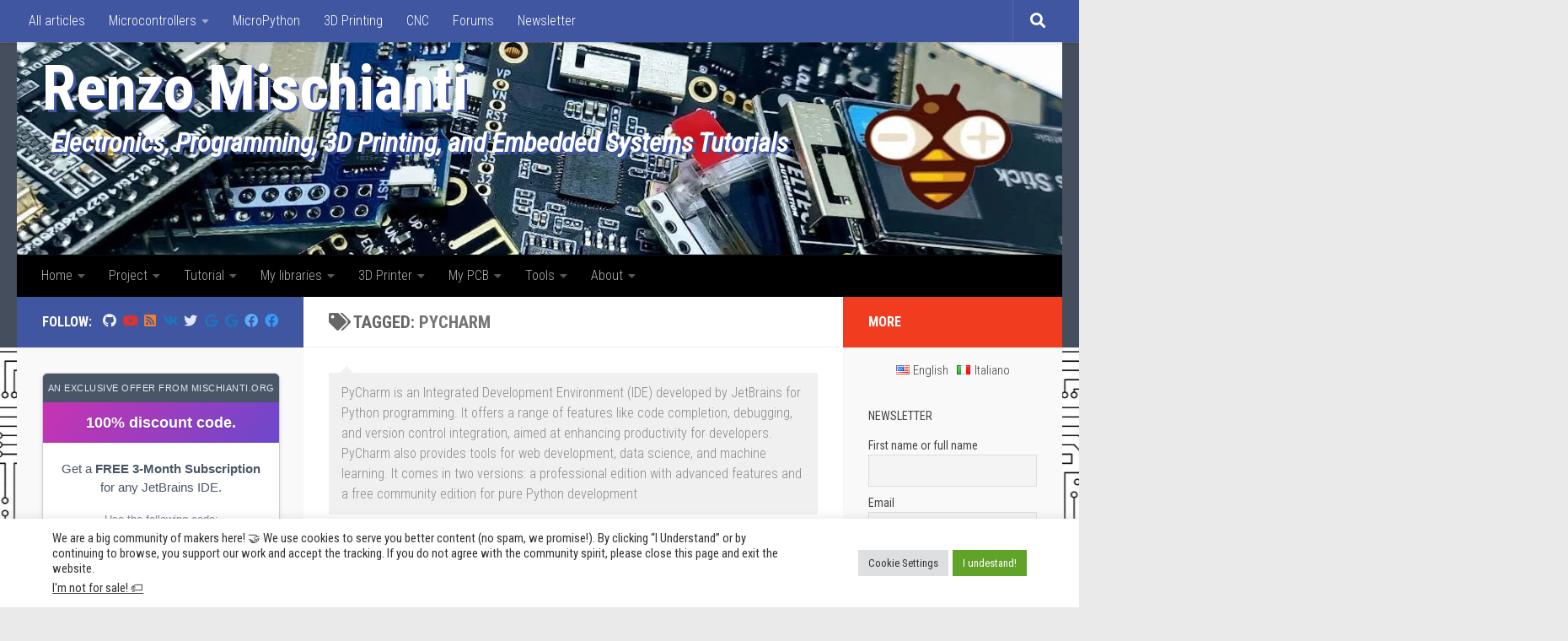

--- FILE ---
content_type: text/html; charset=UTF-8
request_url: https://mischianti.org/tag/pycharm/
body_size: 106369
content:
<!DOCTYPE html>
<html class="no-js" lang="en-US" prefix="og: http://ogp.me/ns# fb: http://ogp.me/ns/fb#">
<head>
  <meta charset="UTF-8">
  <meta name="viewport" content="width=device-width, initial-scale=1.0">
  <link rel="profile" href="https://gmpg.org/xfn/11" />
  <link rel="pingback" href="https://mischianti.org/xmlrpc.php">

          <style id="wfc-base-style" type="text/css">
             .wfc-reset-menu-item-first-letter .navbar .nav>li>a:first-letter {font-size: inherit;}.format-icon:before {color: #5A5A5A;}article .format-icon.tc-hide-icon:before, .safari article.format-video .format-icon.tc-hide-icon:before, .chrome article.format-video .format-icon.tc-hide-icon:before, .safari article.format-image .format-icon.tc-hide-icon:before, .chrome article.format-image .format-icon.tc-hide-icon:before, .safari article.format-gallery .format-icon.tc-hide-icon:before, .safari article.attachment .format-icon.tc-hide-icon:before, .chrome article.format-gallery .format-icon.tc-hide-icon:before, .chrome article.attachment .format-icon.tc-hide-icon:before {content: none!important;}h2#tc-comment-title.tc-hide-icon:before {content: none!important;}.archive .archive-header h1.format-icon.tc-hide-icon:before {content: none!important;}.tc-sidebar h3.widget-title.tc-hide-icon:before {content: none!important;}.footer-widgets h3.widget-title.tc-hide-icon:before {content: none!important;}.tc-hide-icon i, i.tc-hide-icon {display: none !important;}.carousel-control {font-family: "Helvetica Neue", Helvetica, Arial, sans-serif;}.social-block a {font-size: 18px;}footer#footer .colophon .social-block a {font-size: 16px;}.social-block.widget_social a {font-size: 14px;}
        </style>
        <title>PyCharm &#8211; Renzo Mischianti</title>
	<script type="text/javascript">function theChampLoadEvent(e){var t=window.onload;if(typeof window.onload!="function"){window.onload=e}else{window.onload=function(){t();e()}}}</script>
		<script type="text/javascript">var theChampDefaultLang = 'en_US', theChampCloseIconPath = 'https://mischianti.org/wp-content/plugins/super-socializer/images/close.png';</script>
		<script>var theChampSiteUrl = 'https://mischianti.org', theChampVerified = 0, theChampEmailPopup = 0, heateorSsMoreSharePopupSearchText = 'Search';</script>
			<script>var theChampLoadingImgPath = 'https://mischianti.org/wp-content/plugins/super-socializer/images/ajax_loader.gif'; var theChampAjaxUrl = 'https://mischianti.org/wp-admin/admin-ajax.php'; var theChampRedirectionUrl = 'https://mischianti.org/tag/pycharm/'; var theChampRegRedirectionUrl = 'https://mischianti.org/tag/pycharm/'; </script>
				<script> var theChampFBKey = '286444885564173', theChampSameTabLogin = '0', theChampVerified = 0; var theChampAjaxUrl = 'https://mischianti.org/wp-admin/admin-ajax.php'; var theChampPopupTitle = ''; var theChampEmailPopup = 0; var theChampEmailAjaxUrl = 'https://mischianti.org/wp-admin/admin-ajax.php'; var theChampEmailPopupTitle = ''; var theChampEmailPopupErrorMsg = ''; var theChampEmailPopupUniqueId = ''; var theChampEmailPopupVerifyMessage = ''; var theChampSteamAuthUrl = ""; var theChampCurrentPageUrl = 'https%3A%2F%2Fmischianti.org%2Ftag%2Fpycharm%2F';  var heateorMSEnabled = 0, theChampTwitterAuthUrl = theChampSiteUrl + "?SuperSocializerAuth=Twitter&super_socializer_redirect_to=" + theChampCurrentPageUrl, theChampLineAuthUrl = theChampSiteUrl + "?SuperSocializerAuth=Line&super_socializer_redirect_to=" + theChampCurrentPageUrl, theChampLiveAuthUrl = theChampSiteUrl + "?SuperSocializerAuth=Live&super_socializer_redirect_to=" + theChampCurrentPageUrl, theChampFacebookAuthUrl = theChampSiteUrl + "?SuperSocializerAuth=Facebook&super_socializer_redirect_to=" + theChampCurrentPageUrl, theChampYahooAuthUrl = theChampSiteUrl + "?SuperSocializerAuth=Yahoo&super_socializer_redirect_to=" + theChampCurrentPageUrl, theChampGoogleAuthUrl = theChampSiteUrl + "?SuperSocializerAuth=Google&super_socializer_redirect_to=" + theChampCurrentPageUrl, theChampYoutubeAuthUrl = theChampSiteUrl + "?SuperSocializerAuth=Youtube&super_socializer_redirect_to=" + theChampCurrentPageUrl, theChampVkontakteAuthUrl = theChampSiteUrl + "?SuperSocializerAuth=Vkontakte&super_socializer_redirect_to=" + theChampCurrentPageUrl, theChampLinkedinAuthUrl = theChampSiteUrl + "?SuperSocializerAuth=Linkedin&super_socializer_redirect_to=" + theChampCurrentPageUrl, theChampInstagramAuthUrl = theChampSiteUrl + "?SuperSocializerAuth=Instagram&super_socializer_redirect_to=" + theChampCurrentPageUrl, theChampWordpressAuthUrl = theChampSiteUrl + "?SuperSocializerAuth=Wordpress&super_socializer_redirect_to=" + theChampCurrentPageUrl, theChampDribbbleAuthUrl = theChampSiteUrl + "?SuperSocializerAuth=Dribbble&super_socializer_redirect_to=" + theChampCurrentPageUrl, theChampGithubAuthUrl = theChampSiteUrl + "?SuperSocializerAuth=Github&super_socializer_redirect_to=" + theChampCurrentPageUrl, theChampSpotifyAuthUrl = theChampSiteUrl + "?SuperSocializerAuth=Spotify&super_socializer_redirect_to=" + theChampCurrentPageUrl, theChampKakaoAuthUrl = theChampSiteUrl + "?SuperSocializerAuth=Kakao&super_socializer_redirect_to=" + theChampCurrentPageUrl, theChampTwitchAuthUrl = theChampSiteUrl + "?SuperSocializerAuth=Twitch&super_socializer_redirect_to=" + theChampCurrentPageUrl, theChampRedditAuthUrl = theChampSiteUrl + "?SuperSocializerAuth=Reddit&super_socializer_redirect_to=" + theChampCurrentPageUrl, theChampDisqusAuthUrl = theChampSiteUrl + "?SuperSocializerAuth=Disqus&super_socializer_redirect_to=" + theChampCurrentPageUrl, theChampDropboxAuthUrl = theChampSiteUrl + "?SuperSocializerAuth=Dropbox&super_socializer_redirect_to=" + theChampCurrentPageUrl, theChampFoursquareAuthUrl = theChampSiteUrl + "?SuperSocializerAuth=Foursquare&super_socializer_redirect_to=" + theChampCurrentPageUrl, theChampAmazonAuthUrl = theChampSiteUrl + "?SuperSocializerAuth=Amazon&super_socializer_redirect_to=" + theChampCurrentPageUrl, theChampStackoverflowAuthUrl = theChampSiteUrl + "?SuperSocializerAuth=Stackoverflow&super_socializer_redirect_to=" + theChampCurrentPageUrl, theChampDiscordAuthUrl = theChampSiteUrl + "?SuperSocializerAuth=Discord&super_socializer_redirect_to=" + theChampCurrentPageUrl, theChampMailruAuthUrl = theChampSiteUrl + "?SuperSocializerAuth=Mailru&super_socializer_redirect_to=" + theChampCurrentPageUrl, theChampYandexAuthUrl = theChampSiteUrl + "?SuperSocializerAuth=Yandex&super_socializer_redirect_to=" + theChampCurrentPageUrl; theChampOdnoklassnikiAuthUrl = theChampSiteUrl + "?SuperSocializerAuth=Odnoklassniki&super_socializer_redirect_to=" + theChampCurrentPageUrl;</script>
				<script> var theChampSharingAjaxUrl = 'https://mischianti.org/wp-admin/admin-ajax.php', heateorSsFbMessengerAPI = 'https://www.facebook.com/dialog/send?app_id=286444885564173&display=popup&link=%encoded_post_url%&redirect_uri=%encoded_post_url%',heateorSsWhatsappShareAPI = 'web', heateorSsUrlCountFetched = [], heateorSsSharesText = 'Shares', heateorSsShareText = 'Share', theChampPluginIconPath = 'https://mischianti.org/wp-content/plugins/super-socializer/images/logo.png', theChampSaveSharesLocally = 0, theChampHorizontalSharingCountEnable = 1, theChampVerticalSharingCountEnable = 0, theChampSharingOffset = -10, theChampCounterOffset = -10, theChampMobileStickySharingEnabled = 0, heateorSsCopyLinkMessage = "Link copied.";
		var heateorSsHorSharingShortUrl = "https://mischianti.org/micropython-with-esp8266-and-esp32-flashing-firmware-and-using-pycharm-ide-3/";var heateorSsVerticalSharingShortUrl = "https://mischianti.org/micropython-with-esp8266-and-esp32-flashing-firmware-and-using-pycharm-ide-3/";var theChampReduceVerticalSvgWidth = true;		</script>
			<style type="text/css">
						.the_champ_button_instagram span.the_champ_svg,a.the_champ_instagram span.the_champ_svg{background:radial-gradient(circle at 30% 107%,#fdf497 0,#fdf497 5%,#fd5949 45%,#d6249f 60%,#285aeb 90%)}
					.the_champ_horizontal_sharing .the_champ_svg,.heateor_ss_standard_follow_icons_container .the_champ_svg{
					color: #fff;
				border-width: 0px;
		border-style: solid;
		border-color: transparent;
	}
		.the_champ_horizontal_sharing .theChampTCBackground{
		color:#666;
	}
		.the_champ_horizontal_sharing span.the_champ_svg:hover,.heateor_ss_standard_follow_icons_container span.the_champ_svg:hover{
				border-color: transparent;
	}
		.the_champ_vertical_sharing span.the_champ_svg,.heateor_ss_floating_follow_icons_container span.the_champ_svg{
					color: #fff;
				border-width: 0px;
		border-style: solid;
		border-color: transparent;
	}
		.the_champ_vertical_sharing .theChampTCBackground{
		color:#666;
	}
		.the_champ_vertical_sharing span.the_champ_svg:hover,.heateor_ss_floating_follow_icons_container span.the_champ_svg:hover{
						border-color: transparent;
		}
				div.the_champ_horizontal_sharing .the_champ_square_count{display: block}
						div.the_champ_vertical_sharing svg{width:50%;margin:auto;}div.the_champ_vertical_sharing .the_champ_square_count{float:left;width:50%;line-height:25px;}
			@media screen and (max-width:783px){.the_champ_vertical_sharing{display:none!important}}div.the_champ_sharing_title{text-align:center}div.the_champ_sharing_ul{width:100%;text-align:center;}div.the_champ_horizontal_sharing div.the_champ_sharing_ul a{float:none;display:inline-block;}</style>
	<meta name='robots' content='max-image-preview:large' />
<link rel="alternate" href="https://mischianti.org/tag/pycharm/" hreflang="en" />
<link rel="alternate" href="https://mischianti.org/it/tag/pycharm-it/" hreflang="it" />
<script>document.documentElement.className = document.documentElement.className.replace("no-js","js");</script>
<link rel='dns-prefetch' href='//www.googletagmanager.com' />
<link rel='dns-prefetch' href='//mischianti.org' />
<link rel='dns-prefetch' href='//www.mischianti.org' />
<link rel='dns-prefetch' href='//pagead2.googlesyndication.com' />
<link rel="alternate" type="application/rss+xml" title="Renzo Mischianti &raquo; Feed" href="https://mischianti.org/feed/" />
<link rel="alternate" type="application/rss+xml" title="Renzo Mischianti &raquo; Comments Feed" href="https://mischianti.org/comments/feed/" />
<link id="hu-user-gfont" href="//fonts.googleapis.com/css?family=Roboto+Condensed:400,300italic,300,400italic,700&subset=latin,latin-ext" rel="stylesheet" type="text/css"><link rel="alternate" type="application/rss+xml" title="Renzo Mischianti &raquo; PyCharm Tag Feed" href="https://mischianti.org/tag/pycharm/feed/" />
<style id='wp-img-auto-sizes-contain-inline-css'>
img:is([sizes=auto i],[sizes^="auto," i]){contain-intrinsic-size:3000px 1500px}
/*# sourceURL=wp-img-auto-sizes-contain-inline-css */
</style>
<style>grid-wrapper,bbp_topics_widget-6,ai_widget-8,ai_widget-26,ai_widget-29,alxtabs-3,bbp_replies_widget-6,meta-4,ai_widget-11,alxposts-3,ai_widget-12,block-11{content-visibility:auto;contain-intrinsic-size:1px 1000px;}</style>
<style id='wp-emoji-styles-inline-css'>

	img.wp-smiley, img.emoji {
		display: inline !important;
		border: none !important;
		box-shadow: none !important;
		height: 1em !important;
		width: 1em !important;
		margin: 0 0.07em !important;
		vertical-align: -0.1em !important;
		background: none !important;
		padding: 0 !important;
	}
/*# sourceURL=wp-emoji-styles-inline-css */
</style>
<link rel='stylesheet' id='wp-block-library-css' href='https://mischianti.org/wp-includes/css/dist/block-library/style.min.css?ver=6.9' media='all' />
<style id='wp-block-image-inline-css'>
.wp-block-image>a,.wp-block-image>figure>a{display:inline-block}.wp-block-image img{box-sizing:border-box;height:auto;max-width:100%;vertical-align:bottom}@media not (prefers-reduced-motion){.wp-block-image img.hide{visibility:hidden}.wp-block-image img.show{animation:show-content-image .4s}}.wp-block-image[style*=border-radius] img,.wp-block-image[style*=border-radius]>a{border-radius:inherit}.wp-block-image.has-custom-border img{box-sizing:border-box}.wp-block-image.aligncenter{text-align:center}.wp-block-image.alignfull>a,.wp-block-image.alignwide>a{width:100%}.wp-block-image.alignfull img,.wp-block-image.alignwide img{height:auto;width:100%}.wp-block-image .aligncenter,.wp-block-image .alignleft,.wp-block-image .alignright,.wp-block-image.aligncenter,.wp-block-image.alignleft,.wp-block-image.alignright{display:table}.wp-block-image .aligncenter>figcaption,.wp-block-image .alignleft>figcaption,.wp-block-image .alignright>figcaption,.wp-block-image.aligncenter>figcaption,.wp-block-image.alignleft>figcaption,.wp-block-image.alignright>figcaption{caption-side:bottom;display:table-caption}.wp-block-image .alignleft{float:left;margin:.5em 1em .5em 0}.wp-block-image .alignright{float:right;margin:.5em 0 .5em 1em}.wp-block-image .aligncenter{margin-left:auto;margin-right:auto}.wp-block-image :where(figcaption){margin-bottom:1em;margin-top:.5em}.wp-block-image.is-style-circle-mask img{border-radius:9999px}@supports ((-webkit-mask-image:none) or (mask-image:none)) or (-webkit-mask-image:none){.wp-block-image.is-style-circle-mask img{border-radius:0;-webkit-mask-image:url('data:image/svg+xml;utf8,<svg viewBox="0 0 100 100" xmlns="http://www.w3.org/2000/svg"><circle cx="50" cy="50" r="50"/></svg>');mask-image:url('data:image/svg+xml;utf8,<svg viewBox="0 0 100 100" xmlns="http://www.w3.org/2000/svg"><circle cx="50" cy="50" r="50"/></svg>');mask-mode:alpha;-webkit-mask-position:center;mask-position:center;-webkit-mask-repeat:no-repeat;mask-repeat:no-repeat;-webkit-mask-size:contain;mask-size:contain}}:root :where(.wp-block-image.is-style-rounded img,.wp-block-image .is-style-rounded img){border-radius:9999px}.wp-block-image figure{margin:0}.wp-lightbox-container{display:flex;flex-direction:column;position:relative}.wp-lightbox-container img{cursor:zoom-in}.wp-lightbox-container img:hover+button{opacity:1}.wp-lightbox-container button{align-items:center;backdrop-filter:blur(16px) saturate(180%);background-color:#5a5a5a40;border:none;border-radius:4px;cursor:zoom-in;display:flex;height:20px;justify-content:center;opacity:0;padding:0;position:absolute;right:16px;text-align:center;top:16px;width:20px;z-index:100}@media not (prefers-reduced-motion){.wp-lightbox-container button{transition:opacity .2s ease}}.wp-lightbox-container button:focus-visible{outline:3px auto #5a5a5a40;outline:3px auto -webkit-focus-ring-color;outline-offset:3px}.wp-lightbox-container button:hover{cursor:pointer;opacity:1}.wp-lightbox-container button:focus{opacity:1}.wp-lightbox-container button:focus,.wp-lightbox-container button:hover,.wp-lightbox-container button:not(:hover):not(:active):not(.has-background){background-color:#5a5a5a40;border:none}.wp-lightbox-overlay{box-sizing:border-box;cursor:zoom-out;height:100vh;left:0;overflow:hidden;position:fixed;top:0;visibility:hidden;width:100%;z-index:100000}.wp-lightbox-overlay .close-button{align-items:center;cursor:pointer;display:flex;justify-content:center;min-height:40px;min-width:40px;padding:0;position:absolute;right:calc(env(safe-area-inset-right) + 16px);top:calc(env(safe-area-inset-top) + 16px);z-index:5000000}.wp-lightbox-overlay .close-button:focus,.wp-lightbox-overlay .close-button:hover,.wp-lightbox-overlay .close-button:not(:hover):not(:active):not(.has-background){background:none;border:none}.wp-lightbox-overlay .lightbox-image-container{height:var(--wp--lightbox-container-height);left:50%;overflow:hidden;position:absolute;top:50%;transform:translate(-50%,-50%);transform-origin:top left;width:var(--wp--lightbox-container-width);z-index:9999999999}.wp-lightbox-overlay .wp-block-image{align-items:center;box-sizing:border-box;display:flex;height:100%;justify-content:center;margin:0;position:relative;transform-origin:0 0;width:100%;z-index:3000000}.wp-lightbox-overlay .wp-block-image img{height:var(--wp--lightbox-image-height);min-height:var(--wp--lightbox-image-height);min-width:var(--wp--lightbox-image-width);width:var(--wp--lightbox-image-width)}.wp-lightbox-overlay .wp-block-image figcaption{display:none}.wp-lightbox-overlay button{background:none;border:none}.wp-lightbox-overlay .scrim{background-color:#fff;height:100%;opacity:.9;position:absolute;width:100%;z-index:2000000}.wp-lightbox-overlay.active{visibility:visible}@media not (prefers-reduced-motion){.wp-lightbox-overlay.active{animation:turn-on-visibility .25s both}.wp-lightbox-overlay.active img{animation:turn-on-visibility .35s both}.wp-lightbox-overlay.show-closing-animation:not(.active){animation:turn-off-visibility .35s both}.wp-lightbox-overlay.show-closing-animation:not(.active) img{animation:turn-off-visibility .25s both}.wp-lightbox-overlay.zoom.active{animation:none;opacity:1;visibility:visible}.wp-lightbox-overlay.zoom.active .lightbox-image-container{animation:lightbox-zoom-in .4s}.wp-lightbox-overlay.zoom.active .lightbox-image-container img{animation:none}.wp-lightbox-overlay.zoom.active .scrim{animation:turn-on-visibility .4s forwards}.wp-lightbox-overlay.zoom.show-closing-animation:not(.active){animation:none}.wp-lightbox-overlay.zoom.show-closing-animation:not(.active) .lightbox-image-container{animation:lightbox-zoom-out .4s}.wp-lightbox-overlay.zoom.show-closing-animation:not(.active) .lightbox-image-container img{animation:none}.wp-lightbox-overlay.zoom.show-closing-animation:not(.active) .scrim{animation:turn-off-visibility .4s forwards}}@keyframes show-content-image{0%{visibility:hidden}99%{visibility:hidden}to{visibility:visible}}@keyframes turn-on-visibility{0%{opacity:0}to{opacity:1}}@keyframes turn-off-visibility{0%{opacity:1;visibility:visible}99%{opacity:0;visibility:visible}to{opacity:0;visibility:hidden}}@keyframes lightbox-zoom-in{0%{transform:translate(calc((-100vw + var(--wp--lightbox-scrollbar-width))/2 + var(--wp--lightbox-initial-left-position)),calc(-50vh + var(--wp--lightbox-initial-top-position))) scale(var(--wp--lightbox-scale))}to{transform:translate(-50%,-50%) scale(1)}}@keyframes lightbox-zoom-out{0%{transform:translate(-50%,-50%) scale(1);visibility:visible}99%{visibility:visible}to{transform:translate(calc((-100vw + var(--wp--lightbox-scrollbar-width))/2 + var(--wp--lightbox-initial-left-position)),calc(-50vh + var(--wp--lightbox-initial-top-position))) scale(var(--wp--lightbox-scale));visibility:hidden}}
/*# sourceURL=https://mischianti.org/wp-includes/blocks/image/style.min.css */
</style>
<style id='wp-block-tag-cloud-inline-css'>
.wp-block-tag-cloud{box-sizing:border-box}.wp-block-tag-cloud.aligncenter{justify-content:center;text-align:center}.wp-block-tag-cloud a{display:inline-block;margin-right:5px}.wp-block-tag-cloud span{display:inline-block;margin-left:5px;text-decoration:none}:root :where(.wp-block-tag-cloud.is-style-outline){display:flex;flex-wrap:wrap;gap:1ch}:root :where(.wp-block-tag-cloud.is-style-outline a){border:1px solid;font-size:unset!important;margin-right:0;padding:1ch 2ch;text-decoration:none!important}
/*# sourceURL=https://mischianti.org/wp-includes/blocks/tag-cloud/style.min.css */
</style>
<style id='global-styles-inline-css'>
:root{--wp--preset--aspect-ratio--square: 1;--wp--preset--aspect-ratio--4-3: 4/3;--wp--preset--aspect-ratio--3-4: 3/4;--wp--preset--aspect-ratio--3-2: 3/2;--wp--preset--aspect-ratio--2-3: 2/3;--wp--preset--aspect-ratio--16-9: 16/9;--wp--preset--aspect-ratio--9-16: 9/16;--wp--preset--color--black: #000000;--wp--preset--color--cyan-bluish-gray: #abb8c3;--wp--preset--color--white: #ffffff;--wp--preset--color--pale-pink: #f78da7;--wp--preset--color--vivid-red: #cf2e2e;--wp--preset--color--luminous-vivid-orange: #ff6900;--wp--preset--color--luminous-vivid-amber: #fcb900;--wp--preset--color--light-green-cyan: #7bdcb5;--wp--preset--color--vivid-green-cyan: #00d084;--wp--preset--color--pale-cyan-blue: #8ed1fc;--wp--preset--color--vivid-cyan-blue: #0693e3;--wp--preset--color--vivid-purple: #9b51e0;--wp--preset--gradient--vivid-cyan-blue-to-vivid-purple: linear-gradient(135deg,rgb(6,147,227) 0%,rgb(155,81,224) 100%);--wp--preset--gradient--light-green-cyan-to-vivid-green-cyan: linear-gradient(135deg,rgb(122,220,180) 0%,rgb(0,208,130) 100%);--wp--preset--gradient--luminous-vivid-amber-to-luminous-vivid-orange: linear-gradient(135deg,rgb(252,185,0) 0%,rgb(255,105,0) 100%);--wp--preset--gradient--luminous-vivid-orange-to-vivid-red: linear-gradient(135deg,rgb(255,105,0) 0%,rgb(207,46,46) 100%);--wp--preset--gradient--very-light-gray-to-cyan-bluish-gray: linear-gradient(135deg,rgb(238,238,238) 0%,rgb(169,184,195) 100%);--wp--preset--gradient--cool-to-warm-spectrum: linear-gradient(135deg,rgb(74,234,220) 0%,rgb(151,120,209) 20%,rgb(207,42,186) 40%,rgb(238,44,130) 60%,rgb(251,105,98) 80%,rgb(254,248,76) 100%);--wp--preset--gradient--blush-light-purple: linear-gradient(135deg,rgb(255,206,236) 0%,rgb(152,150,240) 100%);--wp--preset--gradient--blush-bordeaux: linear-gradient(135deg,rgb(254,205,165) 0%,rgb(254,45,45) 50%,rgb(107,0,62) 100%);--wp--preset--gradient--luminous-dusk: linear-gradient(135deg,rgb(255,203,112) 0%,rgb(199,81,192) 50%,rgb(65,88,208) 100%);--wp--preset--gradient--pale-ocean: linear-gradient(135deg,rgb(255,245,203) 0%,rgb(182,227,212) 50%,rgb(51,167,181) 100%);--wp--preset--gradient--electric-grass: linear-gradient(135deg,rgb(202,248,128) 0%,rgb(113,206,126) 100%);--wp--preset--gradient--midnight: linear-gradient(135deg,rgb(2,3,129) 0%,rgb(40,116,252) 100%);--wp--preset--font-size--small: 13px;--wp--preset--font-size--medium: 20px;--wp--preset--font-size--large: 36px;--wp--preset--font-size--x-large: 42px;--wp--preset--spacing--20: 0.44rem;--wp--preset--spacing--30: 0.67rem;--wp--preset--spacing--40: 1rem;--wp--preset--spacing--50: 1.5rem;--wp--preset--spacing--60: 2.25rem;--wp--preset--spacing--70: 3.38rem;--wp--preset--spacing--80: 5.06rem;--wp--preset--shadow--natural: 6px 6px 9px rgba(0, 0, 0, 0.2);--wp--preset--shadow--deep: 12px 12px 50px rgba(0, 0, 0, 0.4);--wp--preset--shadow--sharp: 6px 6px 0px rgba(0, 0, 0, 0.2);--wp--preset--shadow--outlined: 6px 6px 0px -3px rgb(255, 255, 255), 6px 6px rgb(0, 0, 0);--wp--preset--shadow--crisp: 6px 6px 0px rgb(0, 0, 0);}:where(.is-layout-flex){gap: 0.5em;}:where(.is-layout-grid){gap: 0.5em;}body .is-layout-flex{display: flex;}.is-layout-flex{flex-wrap: wrap;align-items: center;}.is-layout-flex > :is(*, div){margin: 0;}body .is-layout-grid{display: grid;}.is-layout-grid > :is(*, div){margin: 0;}:where(.wp-block-columns.is-layout-flex){gap: 2em;}:where(.wp-block-columns.is-layout-grid){gap: 2em;}:where(.wp-block-post-template.is-layout-flex){gap: 1.25em;}:where(.wp-block-post-template.is-layout-grid){gap: 1.25em;}.has-black-color{color: var(--wp--preset--color--black) !important;}.has-cyan-bluish-gray-color{color: var(--wp--preset--color--cyan-bluish-gray) !important;}.has-white-color{color: var(--wp--preset--color--white) !important;}.has-pale-pink-color{color: var(--wp--preset--color--pale-pink) !important;}.has-vivid-red-color{color: var(--wp--preset--color--vivid-red) !important;}.has-luminous-vivid-orange-color{color: var(--wp--preset--color--luminous-vivid-orange) !important;}.has-luminous-vivid-amber-color{color: var(--wp--preset--color--luminous-vivid-amber) !important;}.has-light-green-cyan-color{color: var(--wp--preset--color--light-green-cyan) !important;}.has-vivid-green-cyan-color{color: var(--wp--preset--color--vivid-green-cyan) !important;}.has-pale-cyan-blue-color{color: var(--wp--preset--color--pale-cyan-blue) !important;}.has-vivid-cyan-blue-color{color: var(--wp--preset--color--vivid-cyan-blue) !important;}.has-vivid-purple-color{color: var(--wp--preset--color--vivid-purple) !important;}.has-black-background-color{background-color: var(--wp--preset--color--black) !important;}.has-cyan-bluish-gray-background-color{background-color: var(--wp--preset--color--cyan-bluish-gray) !important;}.has-white-background-color{background-color: var(--wp--preset--color--white) !important;}.has-pale-pink-background-color{background-color: var(--wp--preset--color--pale-pink) !important;}.has-vivid-red-background-color{background-color: var(--wp--preset--color--vivid-red) !important;}.has-luminous-vivid-orange-background-color{background-color: var(--wp--preset--color--luminous-vivid-orange) !important;}.has-luminous-vivid-amber-background-color{background-color: var(--wp--preset--color--luminous-vivid-amber) !important;}.has-light-green-cyan-background-color{background-color: var(--wp--preset--color--light-green-cyan) !important;}.has-vivid-green-cyan-background-color{background-color: var(--wp--preset--color--vivid-green-cyan) !important;}.has-pale-cyan-blue-background-color{background-color: var(--wp--preset--color--pale-cyan-blue) !important;}.has-vivid-cyan-blue-background-color{background-color: var(--wp--preset--color--vivid-cyan-blue) !important;}.has-vivid-purple-background-color{background-color: var(--wp--preset--color--vivid-purple) !important;}.has-black-border-color{border-color: var(--wp--preset--color--black) !important;}.has-cyan-bluish-gray-border-color{border-color: var(--wp--preset--color--cyan-bluish-gray) !important;}.has-white-border-color{border-color: var(--wp--preset--color--white) !important;}.has-pale-pink-border-color{border-color: var(--wp--preset--color--pale-pink) !important;}.has-vivid-red-border-color{border-color: var(--wp--preset--color--vivid-red) !important;}.has-luminous-vivid-orange-border-color{border-color: var(--wp--preset--color--luminous-vivid-orange) !important;}.has-luminous-vivid-amber-border-color{border-color: var(--wp--preset--color--luminous-vivid-amber) !important;}.has-light-green-cyan-border-color{border-color: var(--wp--preset--color--light-green-cyan) !important;}.has-vivid-green-cyan-border-color{border-color: var(--wp--preset--color--vivid-green-cyan) !important;}.has-pale-cyan-blue-border-color{border-color: var(--wp--preset--color--pale-cyan-blue) !important;}.has-vivid-cyan-blue-border-color{border-color: var(--wp--preset--color--vivid-cyan-blue) !important;}.has-vivid-purple-border-color{border-color: var(--wp--preset--color--vivid-purple) !important;}.has-vivid-cyan-blue-to-vivid-purple-gradient-background{background: var(--wp--preset--gradient--vivid-cyan-blue-to-vivid-purple) !important;}.has-light-green-cyan-to-vivid-green-cyan-gradient-background{background: var(--wp--preset--gradient--light-green-cyan-to-vivid-green-cyan) !important;}.has-luminous-vivid-amber-to-luminous-vivid-orange-gradient-background{background: var(--wp--preset--gradient--luminous-vivid-amber-to-luminous-vivid-orange) !important;}.has-luminous-vivid-orange-to-vivid-red-gradient-background{background: var(--wp--preset--gradient--luminous-vivid-orange-to-vivid-red) !important;}.has-very-light-gray-to-cyan-bluish-gray-gradient-background{background: var(--wp--preset--gradient--very-light-gray-to-cyan-bluish-gray) !important;}.has-cool-to-warm-spectrum-gradient-background{background: var(--wp--preset--gradient--cool-to-warm-spectrum) !important;}.has-blush-light-purple-gradient-background{background: var(--wp--preset--gradient--blush-light-purple) !important;}.has-blush-bordeaux-gradient-background{background: var(--wp--preset--gradient--blush-bordeaux) !important;}.has-luminous-dusk-gradient-background{background: var(--wp--preset--gradient--luminous-dusk) !important;}.has-pale-ocean-gradient-background{background: var(--wp--preset--gradient--pale-ocean) !important;}.has-electric-grass-gradient-background{background: var(--wp--preset--gradient--electric-grass) !important;}.has-midnight-gradient-background{background: var(--wp--preset--gradient--midnight) !important;}.has-small-font-size{font-size: var(--wp--preset--font-size--small) !important;}.has-medium-font-size{font-size: var(--wp--preset--font-size--medium) !important;}.has-large-font-size{font-size: var(--wp--preset--font-size--large) !important;}.has-x-large-font-size{font-size: var(--wp--preset--font-size--x-large) !important;}
/*# sourceURL=global-styles-inline-css */
</style>

<style id='classic-theme-styles-inline-css'>
/*! This file is auto-generated */
.wp-block-button__link{color:#fff;background-color:#32373c;border-radius:9999px;box-shadow:none;text-decoration:none;padding:calc(.667em + 2px) calc(1.333em + 2px);font-size:1.125em}.wp-block-file__button{background:#32373c;color:#fff;text-decoration:none}
/*# sourceURL=/wp-includes/css/classic-themes.min.css */
</style>
<link rel='stylesheet' id='cookie-law-info-css' href='https://mischianti.org/wp-content/plugins/cookie-law-info/legacy/public/css/cookie-law-info-public.css?ver=3.3.9.1' media='all' />
<link rel='stylesheet' id='cookie-law-info-gdpr-css' href='https://mischianti.org/wp-content/plugins/cookie-law-info/legacy/public/css/cookie-law-info-gdpr.css?ver=3.3.9.1' media='all' />
<link rel='stylesheet' id='gn-frontend-gnfollow-style-css' href='https://mischianti.org/wp-content/plugins/gn-publisher/assets/css/gn-frontend-gnfollow.min.css?ver=1.5.26' media='all' />
<link rel='stylesheet' id='bbp-default-css' href='https://mischianti.org/wp-content/themes/hueman-pro/css/bbpress.min.css?ver=2.6.14' media='all' />
<link rel='stylesheet' id='bsp-css' href='https://mischianti.org/wp-content/plugins/bbp-style-pack/css/bspstyle.css?ver=1765180642' media='screen' />
<link rel='stylesheet' id='dashicons-css' href='https://mischianti.org/wp-includes/css/dashicons.min.css?ver=6.9' media='all' />
<link rel='stylesheet' id='ez-toc-css' href='https://mischianti.org/wp-content/plugins/easy-table-of-contents/assets/css/screen.min.css?ver=2.0.80' media='all' />
<style id='ez-toc-inline-css'>
div#ez-toc-container .ez-toc-title {font-size: 120%;}div#ez-toc-container .ez-toc-title {font-weight: 500;}div#ez-toc-container ul li , div#ez-toc-container ul li a {font-size: 95%;}div#ez-toc-container ul li , div#ez-toc-container ul li a {font-weight: 500;}div#ez-toc-container nav ul ul li {font-size: 90%;}div#ez-toc-container {width: 100%;}.ez-toc-box-title {font-weight: bold; margin-bottom: 10px; text-align: center; text-transform: uppercase; letter-spacing: 1px; color: #666; padding-bottom: 5px;position:absolute;top:-4%;left:5%;background-color: inherit;transition: top 0.3s ease;}.ez-toc-box-title.toc-closed {top:-25%;}
.ez-toc-container-direction {direction: ltr;}.ez-toc-counter ul{counter-reset: item ;}.ez-toc-counter nav ul li a::before {content: counters(item, '.', decimal) '. ';display: inline-block;counter-increment: item;flex-grow: 0;flex-shrink: 0;margin-right: .2em; float: left; }.ez-toc-widget-direction {direction: ltr;}.ez-toc-widget-container ul{counter-reset: item ;}.ez-toc-widget-container nav ul li a::before {content: counters(item, '.', decimal) '. ';display: inline-block;counter-increment: item;flex-grow: 0;flex-shrink: 0;margin-right: .2em; float: left; }
/*# sourceURL=ez-toc-inline-css */
</style>
<link rel='stylesheet' id='hph-front-style-css' href='https://mischianti.org/wp-content/themes/hueman-pro/addons/assets/front/css/hph-front.min.css?ver=1.4.29' media='all' />
<link rel='stylesheet' id='hueman-main-style-css' href='https://mischianti.org/wp-content/themes/hueman-pro/assets/front/css/main.min.css?ver=1.4.29' media='all' />
<style id='hueman-main-style-inline-css'>
body { font-family:'Roboto Condensed', Arial, sans-serif;font-size:1.00rem }@media only screen and (min-width: 720px) {
        .nav > li { font-size:1.00rem; }
      }::selection { background-color: #4056a1; }
::-moz-selection { background-color: #4056a1; }a,a>span.hu-external::after,.themeform label .required,#flexslider-featured .flex-direction-nav .flex-next:hover,#flexslider-featured .flex-direction-nav .flex-prev:hover,.post-hover:hover .post-title a,.post-title a:hover,.sidebar.s1 .post-nav li a:hover i,.content .post-nav li a:hover i,.post-related a:hover,.sidebar.s1 .widget_rss ul li a,#footer .widget_rss ul li a,.sidebar.s1 .widget_calendar a,#footer .widget_calendar a,.sidebar.s1 .alx-tab .tab-item-category a,.sidebar.s1 .alx-posts .post-item-category a,.sidebar.s1 .alx-tab li:hover .tab-item-title a,.sidebar.s1 .alx-tab li:hover .tab-item-comment a,.sidebar.s1 .alx-posts li:hover .post-item-title a,#footer .alx-tab .tab-item-category a,#footer .alx-posts .post-item-category a,#footer .alx-tab li:hover .tab-item-title a,#footer .alx-tab li:hover .tab-item-comment a,#footer .alx-posts li:hover .post-item-title a,.comment-tabs li.active a,.comment-awaiting-moderation,.child-menu a:hover,.child-menu .current_page_item > a,.wp-pagenavi a{ color: #4056a1; }input[type="submit"],.themeform button[type="submit"],.sidebar.s1 .sidebar-top,.sidebar.s1 .sidebar-toggle,#flexslider-featured .flex-control-nav li a.flex-active,.post-tags a:hover,.sidebar.s1 .widget_calendar caption,#footer .widget_calendar caption,.author-bio .bio-avatar:after,.commentlist li.bypostauthor > .comment-body:after,.commentlist li.comment-author-admin > .comment-body:after{ background-color: #4056a1; }.post-format .format-container { border-color: #4056a1; }.sidebar.s1 .alx-tabs-nav li.active a,#footer .alx-tabs-nav li.active a,.comment-tabs li.active a,.wp-pagenavi a:hover,.wp-pagenavi a:active,.wp-pagenavi span.current{ border-bottom-color: #4056a1!important; }.sidebar.s2 .post-nav li a:hover i,
.sidebar.s2 .widget_rss ul li a,
.sidebar.s2 .widget_calendar a,
.sidebar.s2 .alx-tab .tab-item-category a,
.sidebar.s2 .alx-posts .post-item-category a,
.sidebar.s2 .alx-tab li:hover .tab-item-title a,
.sidebar.s2 .alx-tab li:hover .tab-item-comment a,
.sidebar.s2 .alx-posts li:hover .post-item-title a { color: #f13c20; }
.sidebar.s2 .sidebar-top,.sidebar.s2 .sidebar-toggle,.post-comments,.jp-play-bar,.jp-volume-bar-value,.sidebar.s2 .widget_calendar caption{ background-color: #f13c20; }.sidebar.s2 .alx-tabs-nav li.active a { border-bottom-color: #f13c20; }
.post-comments::before { border-right-color: #f13c20; }
      .search-expand,
              #nav-topbar.nav-container { background-color: #4056a1}@media only screen and (min-width: 720px) {
                #nav-topbar .nav ul { background-color: #4056a1; }
              }.is-scrolled #header .nav-container.desktop-sticky,
              .is-scrolled #header .search-expand { background-color: #4056a1; background-color: rgba(64,86,161,0.90) }.is-scrolled .topbar-transparent #nav-topbar.desktop-sticky .nav ul { background-color: #4056a1; background-color: rgba(64,86,161,0.95) }#header #nav-mobile { background-color: #000000; }.is-scrolled #header #nav-mobile { background-color: #000000; background-color: rgba(0,0,0,0.90) }#nav-header.nav-container, #main-header-search .search-expand { background-color: #000000; }
@media only screen and (min-width: 720px) {
  #nav-header .nav ul { background-color: #000000; }
}
        .sidebar.expanding, .sidebar.collapsing, .sidebar .sidebar-content, .sidebar .sidebar-toggle, .container-inner > .main::before,.container-inner > .main::after { background-color: rgba(197,203,227,0.11); }@media only screen and (min-width: 480px) and (max-width: 1200px) { .s2.expanded { background-color: rgba(197,203,227,0.11); } }@media only screen and (min-width: 480px) and (max-width: 960px) { .s1.expanded { background-color: rgba(197,203,227,0.11); } }body {background: #eaeaea url(https://mischianti.org/wp-content/uploads/2018/12/back-e1580462938233.jpg) repeat center center;background-attachment:fixed;background-size: 247px 300px;}

/*# sourceURL=hueman-main-style-inline-css */
</style>
<link rel='stylesheet' id='gdatt-attachments-css' href='https://mischianti.org/wp-content/plugins/gd-bbpress-attachments/css/front.min.css?ver=4.9.3_b2830_free' media='all' />
<link rel='stylesheet' id='newsletter-css' href='https://mischianti.org/wp-content/plugins/newsletter/style.css?ver=9.1.1' media='all' />
<link rel='stylesheet' id='thickbox-css' href='https://mischianti.org/wp-includes/js/thickbox/thickbox.css?ver=6.9' media='all' />
<link rel='stylesheet' id='the_champ_frontend_css-css' href='https://mischianti.org/wp-content/plugins/super-socializer/css/front.css?ver=7.14.5' media='all' />
<link rel='stylesheet' id='wp-featherlight-css' href='https://mischianti.org/wp-content/plugins/wp-featherlight/css/wp-featherlight.min.css?ver=1.3.4' media='all' />
<script src="https://mischianti.org/wp-content/plugins/wp-yandex-metrika/assets/YmEc.min.js?ver=1.2.2" id="wp-yandex-metrika_YmEc-js"></script>
<script id="wp-yandex-metrika_YmEc-js-after">
window.tmpwpym={datalayername:'DataLayer',counters:JSON.parse('[{"number":"86665602","webvisor":"1"}]'),targets:JSON.parse('[]')};
//# sourceURL=wp-yandex-metrika_YmEc-js-after
</script>
<script src="https://mischianti.org/wp-includes/js/jquery/jquery.min.js?ver=3.7.1" id="jquery-core-js"></script>
<script src="https://mischianti.org/wp-includes/js/jquery/jquery-migrate.min.js?ver=3.4.1" id="jquery-migrate-js"></script>
<script src="https://mischianti.org/wp-content/plugins/wp-yandex-metrika/assets/frontend.min.js?ver=1.2.2" id="wp-yandex-metrika_frontend-js"></script>
<script id="cookie-law-info-js-extra">
var Cli_Data = {"nn_cookie_ids":[],"cookielist":[],"non_necessary_cookies":[],"ccpaEnabled":"1","ccpaRegionBased":"","ccpaBarEnabled":"1","strictlyEnabled":["necessary","obligatoire"],"ccpaType":"ccpa_gdpr","js_blocking":"1","custom_integration":"","triggerDomRefresh":"","secure_cookies":""};
var cli_cookiebar_settings = {"animate_speed_hide":"500","animate_speed_show":"500","background":"#FFF","border":"#b1a6a6c2","border_on":"","button_1_button_colour":"#61a229","button_1_button_hover":"#4e8221","button_1_link_colour":"#fff","button_1_as_button":"1","button_1_new_win":"","button_2_button_colour":"#333","button_2_button_hover":"#292929","button_2_link_colour":"#444","button_2_as_button":"","button_2_hidebar":"","button_3_button_colour":"#dedfe0","button_3_button_hover":"#b2b2b3","button_3_link_colour":"#333333","button_3_as_button":"1","button_3_new_win":"","button_4_button_colour":"#dedfe0","button_4_button_hover":"#b2b2b3","button_4_link_colour":"#333333","button_4_as_button":"1","button_7_button_colour":"#61a229","button_7_button_hover":"#4e8221","button_7_link_colour":"#fff","button_7_as_button":"1","button_7_new_win":"","font_family":"inherit","header_fix":"","notify_animate_hide":"1","notify_animate_show":"","notify_div_id":"#cookie-law-info-bar","notify_position_horizontal":"right","notify_position_vertical":"bottom","scroll_close":"","scroll_close_reload":"","accept_close_reload":"","reject_close_reload":"","showagain_tab":"","showagain_background":"#fff","showagain_border":"#000","showagain_div_id":"#cookie-law-info-again","showagain_x_position":"100px","text":"#333333","show_once_yn":"","show_once":"10000","logging_on":"","as_popup":"","popup_overlay":"1","bar_heading_text":"","cookie_bar_as":"banner","popup_showagain_position":"bottom-right","widget_position":"left"};
var log_object = {"ajax_url":"https://mischianti.org/wp-admin/admin-ajax.php"};
//# sourceURL=cookie-law-info-js-extra
</script>
<script src="https://mischianti.org/wp-content/plugins/cookie-law-info/legacy/public/js/cookie-law-info-public.js?ver=3.3.9.1" id="cookie-law-info-js"></script>
<script id="cookie-law-info-ccpa-js-extra">
var ccpa_data = {"opt_out_prompt":"Do you really wish to opt out?","opt_out_confirm":"Confirm","opt_out_cancel":"Cancel"};
//# sourceURL=cookie-law-info-ccpa-js-extra
</script>
<script src="https://mischianti.org/wp-content/plugins/cookie-law-info/legacy/admin/modules/ccpa/assets/js/cookie-law-info-ccpa.js?ver=3.3.9.1" id="cookie-law-info-ccpa-js"></script>
<script src="https://mischianti.org/wp-content/themes/hueman-pro/assets/front/js/libs/mobile-detect.min.js?ver=1.4.29" id="mobile-detect-js" defer></script>

<!-- Google tag (gtag.js) snippet added by Site Kit -->
<!-- Google Analytics snippet added by Site Kit -->
<script src="https://www.googletagmanager.com/gtag/js?id=G-6JCYRJ9FEQ" id="google_gtagjs-js" async></script>
<script id="google_gtagjs-js-after">
window.dataLayer = window.dataLayer || [];function gtag(){dataLayer.push(arguments);}
gtag("set","linker",{"domains":["mischianti.org"]});
gtag("js", new Date());
gtag("set", "developer_id.dZTNiMT", true);
gtag("config", "G-6JCYRJ9FEQ");
//# sourceURL=google_gtagjs-js-after
</script>
<link rel="https://api.w.org/" href="https://mischianti.org/wp-json/" /><link rel="alternate" title="JSON" type="application/json" href="https://mischianti.org/wp-json/wp/v2/tags/5946" /><link rel="EditURI" type="application/rsd+xml" title="RSD" href="https://mischianti.org/xmlrpc.php?rsd" />
<meta name="generator" content="Site Kit by Google 1.170.0" /><meta name="verification" content="f612c7d25f5690ad41496fcfdbf8d1" />    <link rel="preload" as="font" type="font/woff2" href="https://mischianti.org/wp-content/themes/hueman-pro/assets/front/webfonts/fa-brands-400.woff2?v=5.15.2" crossorigin="anonymous"/>
    <link rel="preload" as="font" type="font/woff2" href="https://mischianti.org/wp-content/themes/hueman-pro/assets/front/webfonts/fa-regular-400.woff2?v=5.15.2" crossorigin="anonymous"/>
    <link rel="preload" as="font" type="font/woff2" href="https://mischianti.org/wp-content/themes/hueman-pro/assets/front/webfonts/fa-solid-900.woff2?v=5.15.2" crossorigin="anonymous"/>
  <!--[if lt IE 9]>
<script src="https://mischianti.org/wp-content/themes/hueman-pro/assets/front/js/ie/html5shiv-printshiv.min.js"></script>
<script src="https://mischianti.org/wp-content/themes/hueman-pro/assets/front/js/ie/selectivizr.js"></script>
<![endif]-->

<!-- Google AdSense meta tags added by Site Kit -->
<meta name="google-adsense-platform-account" content="ca-host-pub-2644536267352236">
<meta name="google-adsense-platform-domain" content="sitekit.withgoogle.com">
<!-- End Google AdSense meta tags added by Site Kit -->

<!-- Schema & Structured Data For WP v1.54.2 - -->
<script type="application/ld+json" class="saswp-schema-markup-output">
[{"@context":"https:\/\/schema.org\/","@type":"CollectionPage","@id":"https:\/\/mischianti.org\/tag\/pycharm\/#CollectionPage","headline":"PyCharm","description":"PyCharm is an Integrated Development Environment (IDE) developed by JetBrains for Python programming. It offers a range of features like code completion, debugging, and version control integration, aimed at enhancing productivity for developers. PyCharm also provides tools for web development, data science, and machine learning. It comes in two versions: a professional edition with advanced features and a free community edition for pure Python development","url":"https:\/\/mischianti.org\/tag\/pycharm\/","hasPart":[{"@type":"NewsArticle","headline":"MicroPython with esp8266 and esp32: flashing firmware and using PyCharm IDE &#8211; 3","url":"https:\/\/mischianti.org\/micropython-with-esp8266-and-esp32-flashing-firmware-and-using-pycharm-ide-3\/","datePublished":"2023-08-28T17:38:09+02:00","dateModified":"2025-12-13T10:25:44+01:00","mainEntityOfPage":"https:\/\/mischianti.org\/micropython-with-esp8266-and-esp32-flashing-firmware-and-using-pycharm-ide-3\/","author":{"@type":"Person","name":"Renzo Mischianti","url":"https:\/\/mischianti.org\/author\/reef\/","sameAs":["http:\/\/mischianti.org","https:\/\/www.facebook.com\/RenzoMischiantisBlog","https:\/\/twitter.com\/RenzoMischianti"],"image":{"@type":"ImageObject","url":"https:\/\/lh3.googleusercontent.com\/a\/ACg8ocIerffs5zkFlK8uJd4K5VIlveHJdN2VfKfjJMFpLzJiD1_US40HfQ=s96-c?sz=50","height":96,"width":96}},"publisher":{"@type":"Organization","name":"Renzo Mischianti","url":"https:\/\/mischianti.org","logo":{"@type":"ImageObject","url":"https:\/\/mischianti.org\/wp-content\/uploads\/2019\/10\/logoBig.jpg","width":512,"height":512}},"image":[{"@type":"ImageObject","@id":"https:\/\/mischianti.org\/micropython-with-esp8266-and-esp32-flashing-firmware-and-using-pycharm-ide-3\/#primaryimage","url":"https:\/\/mischianti.org\/wp-content\/uploads\/2023\/03\/MicroPython-esp8266-and-esp32-flashing-firmware-PyCharm.jpg","width":"1474","height":"794","caption":"MicroPython with esp8266 and esp32: flashing firmware and using PyCharm IDE"},{"@type":"ImageObject","url":"https:\/\/mischianti.org\/wp-content\/uploads\/2023\/03\/MicroPython-esp8266-and-esp32-flashing-firmware-PyCharm-1200x900.jpg","width":"1200","height":"900","caption":"MicroPython with esp8266 and esp32: flashing firmware and using PyCharm IDE"},{"@type":"ImageObject","url":"https:\/\/mischianti.org\/wp-content\/uploads\/2023\/03\/MicroPython-esp8266-and-esp32-flashing-firmware-PyCharm-1200x675.jpg","width":"1200","height":"675","caption":"MicroPython with esp8266 and esp32: flashing firmware and using PyCharm IDE"},{"@type":"ImageObject","url":"https:\/\/mischianti.org\/wp-content\/uploads\/2023\/03\/MicroPython-esp8266-and-esp32-flashing-firmware-PyCharm-794x794.jpg","width":"794","height":"794","caption":"MicroPython with esp8266 and esp32: flashing firmware and using PyCharm IDE"},{"@type":"ImageObject","url":"http:\/\/mischianti.org\/wp-content\/uploads\/2023\/03\/MicroPython-esp8266-and-esp32-flashing-firmware-PyCharm-1024x552.jpg","width":1024,"height":552,"caption":"MicroPython with esp8266 and esp32: flashing firmware and using PyCharm IDE"},{"@type":"ImageObject","url":"http:\/\/mischianti.org\/wp-content\/uploads\/2020\/06\/Function-Block-diagram-Espressif-esp32-Wi-Fi-Bluetooth-Microcontroller.jpg","width":737,"height":832,"caption":"Function Block diagram Espressif esp32 Wi-Fi Bluetooth Microcontroller"},{"@type":"ImageObject","url":"http:\/\/mischianti.org\/wp-content\/uploads\/2020\/05\/esp32_dev_kit_pinout_v1_mischianti.jpg","width":1685,"height":825,"caption":"esp32 dev kit pinout v1"},{"@type":"ImageObject","url":"http:\/\/mischianti.org\/wp-content\/uploads\/2020\/05\/esp32_dev_kit_v4_pinout_mischianti.jpg","width":1280,"height":748,"caption":"Esp32 dev kit v4 pinout"},{"@type":"ImageObject","url":"http:\/\/mischianti.org\/wp-content\/uploads\/2020\/09\/ESP32-WeMos-LOLIN32-pinout-mischianti.jpg","width":1024,"height":562,"caption":"ESP32 WeMos LOLIN32 pinout"},{"@type":"ImageObject","url":"https:\/\/mischianti.org\/wp-content\/uploads\/2021\/04\/WeMos-D1-mini-esp8266-pinout-mischianti-low-1024x467.jpg","width":1024,"height":467,"caption":"WeMos D1 mini esp8266 pinout mischianti low resolution"},{"@type":"ImageObject","url":"http:\/\/mischianti.org\/wp-content\/uploads\/2021\/10\/NodeMcu-V2-CP2102-Lua-ESP8266-pinout-mischianti-low-resolution-1024x614.jpg","width":1024,"height":614,"caption":"NodeMcu v2 pinout low resolution"},{"@type":"ImageObject","url":"http:\/\/mischianti.org\/wp-content\/uploads\/2021\/10\/NodeMcu-V21-CP2102-Lua-ESP8266-pinout-mischianti-low-resolution-1024x625.jpg","width":1024,"height":625,"caption":"NodeMcu v2.1 low resolution pinout"},{"@type":"ImageObject","url":"http:\/\/mischianti.org\/wp-content\/uploads\/2021\/10\/NodeMcu-V3-CH340-Lua-ESP8266-pinout-mischianti-low-resolution-1024x646.jpg","width":1024,"height":646,"caption":"NodeMcu v3 low resolution pinout"},{"@type":"ImageObject","url":"http:\/\/mischianti.org\/wp-content\/uploads\/2023\/03\/python-installation-windows-add-to-PATH.jpg","width":656,"height":405,"caption":"Python installation on windows: add to PATH"},{"@type":"ImageObject","url":"http:\/\/mischianti.org\/wp-content\/uploads\/2023\/03\/Add-Script-folder-to-the-PATH-of-windows.jpg","width":1024,"height":911,"caption":"Add Script folder to the PATH of windows"},{"@type":"ImageObject","url":"http:\/\/mischianti.org\/wp-content\/uploads\/2023\/03\/device-manager-find-Serial-COM-port.jpg","width":781,"height":572,"caption":"Device Manager find the Serial COM port"},{"@type":"ImageObject","url":"http:\/\/mischianti.org\/wp-content\/uploads\/2023\/03\/PyCharm-download-page.jpg","width":906,"height":690,"caption":"PyCharm download page"},{"@type":"ImageObject","url":"http:\/\/mischianti.org\/wp-content\/uploads\/2023\/03\/Installing-PyCharm-for-micropython.jpg","width":499,"height":388,"caption":"Installing PyCharm for MicroPython"},{"@type":"ImageObject","url":"http:\/\/mischianti.org\/wp-content\/uploads\/2023\/03\/PyCharm-splash-screen.jpg","width":638,"height":397,"caption":"PyCharm splash screen"},{"@type":"ImageObject","url":"http:\/\/mischianti.org\/wp-content\/uploads\/2023\/03\/PyCharm-MicroPython-plugin.jpg","width":786,"height":643,"caption":"PyCharm MicroPython plugin"},{"@type":"ImageObject","url":"http:\/\/mischianti.org\/wp-content\/uploads\/2023\/03\/PyCharm-first-project-micropython-select-venv-e-python.jpg","width":786,"height":643,"caption":"PyCharm first project MicroPython select venv e python"},{"@type":"ImageObject","url":"http:\/\/mischianti.org\/wp-content\/uploads\/2023\/03\/PyCharm-enable-MicroPython-support.jpg","width":984,"height":713,"caption":"PyCharm abilita il supporto di MicroPython"},{"@type":"ImageObject","url":"http:\/\/mischianti.org\/wp-content\/uploads\/2023\/03\/PyCharm-micropython-select-microcontroller-esp8266-esp32-raspberry.jpg","width":984,"height":713,"caption":"PyCharm MicroPython: select microcontroller esp8266 esp32 raspberry"},{"@type":"ImageObject","url":"http:\/\/mischianti.org\/wp-content\/uploads\/2023\/03\/PyCharm-MicroPython-set-the-correct-Serial-COM-port.jpg","width":984,"height":713,"caption":"PyCharm MicroPython: set the correct Serial COM port"},{"@type":"ImageObject","url":"http:\/\/mischianti.org\/wp-content\/uploads\/2023\/03\/PyCharm-first-micropython-print-example-no-dependencies-1024x601.jpg","width":1024,"height":601,"caption":"PyCharm first MicroPython print example: no dependencies"},{"@type":"ImageObject","url":"http:\/\/mischianti.org\/wp-content\/uploads\/2023\/03\/PyCharm-first-micropython-print-example-ok-1024x601.jpg","width":1024,"height":601,"caption":"PyCharm first MicroPython print example"},{"@type":"ImageObject","url":"http:\/\/mischianti.org\/wp-content\/uploads\/2023\/03\/Pycharm-MicroPython-edit-start-script-1024x601.jpg","width":1024,"height":601,"caption":"Pycharm MicroPython: edit start script"},{"@type":"ImageObject","url":"http:\/\/mischianti.org\/wp-content\/uploads\/2023\/03\/Pycharm-micropython-show-print-in-REPL-1024x601.jpg","width":1024,"height":601,"caption":"PyCharm MicroPython: show print in REPL"},{"@type":"ImageObject","url":"http:\/\/mischianti.org\/wp-content\/uploads\/2023\/03\/PyCharm-micropython-write-code-in-console-REPL-1024x601.jpg","width":1024,"height":601,"caption":"PyCharm MicroPython: writes code in the console REPL"},{"@type":"ImageObject","url":"http:\/\/mischianti.org\/wp-content\/uploads\/2023\/03\/PyCharm-micropython-blink-sketch-with-print-1024x601.jpg","width":1024,"height":601,"caption":"Pycharm MicroPython: blink sketch with print"},{"@type":"ImageObject","url":"http:\/\/mischianti.org\/wp-content\/uploads\/2023\/03\/wemos-d1-mini-esp8266-led-light.jpg","width":1024,"height":661,"caption":"WeMos d1 mini (esp8266): led light"}]}]}]
</script>


<!-- Google Tag Manager snippet added by Site Kit -->
<script>
			( function( w, d, s, l, i ) {
				w[l] = w[l] || [];
				w[l].push( {'gtm.start': new Date().getTime(), event: 'gtm.js'} );
				var f = d.getElementsByTagName( s )[0],
					j = d.createElement( s ), dl = l != 'dataLayer' ? '&l=' + l : '';
				j.async = true;
				j.src = 'https://www.googletagmanager.com/gtm.js?id=' + i + dl;
				f.parentNode.insertBefore( j, f );
			} )( window, document, 'script', 'dataLayer', 'GTM-WMJSQ8K' );
			
</script>

<!-- End Google Tag Manager snippet added by Site Kit -->

<!-- Google AdSense snippet added by Site Kit -->
<script async src="https://pagead2.googlesyndication.com/pagead/js/adsbygoogle.js?client=ca-pub-4907942426857263&amp;host=ca-host-pub-2644536267352236" crossorigin="anonymous"></script>

<!-- End Google AdSense snippet added by Site Kit -->
        <!-- Yandex.Metrica counter -->
        <script type="text/javascript">
            (function (m, e, t, r, i, k, a) {
                m[i] = m[i] || function () {
                    (m[i].a = m[i].a || []).push(arguments)
                };
                m[i].l = 1 * new Date();
                k = e.createElement(t), a = e.getElementsByTagName(t)[0], k.async = 1, k.src = r, a.parentNode.insertBefore(k, a)
            })

            (window, document, "script", "https://mc.yandex.ru/metrika/tag.js", "ym");

            ym("86665602", "init", {
                clickmap: true,
                trackLinks: true,
                accurateTrackBounce: true,
                webvisor: true,
                ecommerce: "DataLayer",
                params: {
                    __ym: {
                        "ymCmsPlugin": {
                            "cms": "wordpress",
                            "cmsVersion":"6.9",
                            "pluginVersion": "1.2.2",
                            "ymCmsRip": "1429692381"
                        }
                    }
                }
            });
        </script>
        <!-- /Yandex.Metrica counter -->
        <link rel="icon" href="https://mischianti.org/wp-content/uploads/2019/10/cropped-logoBig-1-32x32.jpg" sizes="32x32" />
<link rel="icon" href="https://mischianti.org/wp-content/uploads/2019/10/cropped-logoBig-1-192x192.jpg" sizes="192x192" />
<link rel="apple-touch-icon" href="https://mischianti.org/wp-content/uploads/2019/10/cropped-logoBig-1-180x180.jpg" />
<meta name="msapplication-TileImage" content="https://mischianti.org/wp-content/uploads/2019/10/cropped-logoBig-1-270x270.jpg" />
		<style id="wp-custom-css">
			html {
   overflow-x: hidden;
}

.flexslider {
    height: 780px;
}

.maxsizecode {
	height: 780px;
	overflow-y: scroll;
}

// Inizio accessibilit
#nav-topbar  .nav li a {
        color: #fff !important;
}
.sidebar-top p {
	   color: #fff !important;
}

#footer-bottom #copyright, #footer-bottom #credit {
	        color: #fff !important;
}
@media only screen and (min-width: 720px) {
#nav-topbar .nav li a {
        color: #fff !important;
	}
}

.page-title span {
    color: #757575;
}
.post-meta {
	  color: #757575;
}
.widget a {
    color: #3f3f3f;
}
.header-mobile-sticky .mobile-sticky {
    width: 100vw !important;
}
.widget.widget_display_topics div {
    color: #971400;
}
.alx-posts .post-item-date, .alx-tab .tab-item-date, .alx-tab .tab-item-name {
    color: #454545;
}
.widget {
    color: #454545;
}
.entry.excerpt {
    color: #454545;
}
// Fine accessibilit
// pannelli no transparent
.sidebar .sidebar-content,.sidebar .sidebar-toggle {
	background: #f9f9f9;
}
.sidebar.expanding, .sidebar.collapsing, .sidebar .sidebar-content, .sidebar .sidebar-toggle, .container-inner > .main::before, .container-inner > .main::after  {
	  background-color: #f9f9f9;
}

.bbp-pagination {
    margin-top: 15px;
}
.mischianti-forum-buttons-list {
    border-radius: 18px;
    padding: 5px 15px;
    font-weight: 600;
    color: black;
    animation: fadePageNumber 5s ease-in-out;
    animation-iteration-count: infinite;
    white-space: nowrap;
    line-height: 38px;
}
.forums.bbp-search-results .bbp-topic-header{
	background-color: #cccccc !important;
}

.forums.bbp-search-results .bbp-reply-header{
	background-color: whitesmoke !important;
	color: black !important;
}
.forums.bbp-search-results .bbp-topic-header .bbp-topic-permalink,
.forums.bbp-search-results .bbp-reply-header .bbp-reply-permalink{
	color: black;
}

.forums.bbp-search-results .bbp-topic-header  .fittexted_for_content_h3,
.forums.bbp-search-results .bbp-reply-header  .fittexted_for_content_h3{
	    font-size: 16px !important;
}

.bbp-topics .topic.type-topic.bbp-topic-read {		
		background-image: url(/wp-content/uploads/2022/02/document-read.png.webp) !important;
    background-repeat: no-repeat !important;
    background-position-y: center !important;
    background-position-x: 99% !important;
}
.bbp-topics .topic.type-topic.bbp-topic-unread {		
		background-image: url(/wp-content/uploads/2022/02/document-excl.png.webp) !important;
    background-repeat: no-repeat !important;
    background-position-y: center !important;
    background-position-x: 99% !important;
}

.edit-post-layout .wp-block-syntaxhighlighter-code.wp-block-code {
	    font-family: monospace;
}
.edit-post-layout .wp-block-syntaxhighlighter-code.wp-block-code > textarea {
	    background-color: floralwhite;    
}

.post-title.entry-title.fittexted_for_post_titles.fittexted_for_featured_post_titles{
	min-height: 100px;
	
}
.entry.excerpt.entry-summary.fittexted_for_entry {
	min-height: 150px;
}

.syntaxhighlighter .code {
		font-size: 0.7em !important;
}
.syntaxhighlighter .gutter {
		font-size: 0.7em !important;
}
.syntaxhighlighter {
	max-width: -webkit-fill-available;
}

.wp-block-syntaxhighlighter-code.max700{
		max-height: 700px;
    overflow-y: auto !important;
}

div#ez-toc-container {
    width: calc( 100% - 22px);
}

.whereBuy {
	display: inline;
}
.whereBuy p {
	display: inline-block;
	margin-right: 5px;
}

.blink {
	-webkit-animation: blink 1.75s linear infinite;
	-moz-animation: blink 1.75s linear infinite;
	-ms-animation: blink 1.75s linear infinite;
	-o-animation: blink 1.75s linear infinite;
	 animation: blink 1.75s linear infinite;
}
@-webkit-keyframes blink {
	0% { opacity: 1; }
	50% { opacity: 1; }
	50.01% { opacity: 0; }
	100% { opacity: 0; }
}
@-moz-keyframes blink {
	0% { opacity: 1; }
	50% { opacity: 1; }
	50.01% { opacity: 0; }
	100% { opacity: 0; }
}
@-o-keyframes blink {
	0% { opacity: 1; }
	50% { opacity: 1; }
	50.01% { opacity: 0; }
	100% { opacity: 0; }
}
@keyframes blink {
	0% { opacity: 1; }
	50% { opacity: 1; }
	50.01% { opacity: 0; }
	100% { opacity: 0; }
}

.tab-item-avatar .alx-posts img, .alx-tab img {
	height: auto !important;
}

.container-inner .site-title {
    font-size: 4.625em;
    font-weight: 600;
    letter-spacing: -.5px;
    line-height: 0.4em;
	float: none;
	text-shadow: 3px 3px #4056a1;
}

.container-inner .site-description {
    font-size: 2em;
    font-weight: bold;
    color: #fff;
	margin-left: 10px;
	float: none;
	text-shadow: 3px 3px #4056a1;
}

#polylang-4 {
	padding-top: 15px;
	padding-bottom: 0px;
}
#polylang-4 > ul {
	  display: flex;
    text-align: center;
    align-items: center;
    justify-content: center;
}
#polylang-4 > ul .lang-item {
	padding-left: 5px;
	padding-right: 5px;
}

#header-image-wrap, .site-image {
	    max-height: 280px;
}

@media only screen and (min-width: 400px) and (max-width: 768px) {
	#header-image-wrap, .site-image {
				max-height: 210px;
	}
}

@media only screen and (max-width: 399px) {
	#header-image-wrap, .site-image {
				max-height: 135px;
	}
}

.mischianti-table-left table td {
	text-align: left;
}
.mischianti-table-top table td {
	vertical-align: top;
}

article .post-inner .entry p>a {
	border-bottom: 1px solid rgba(64,86,161,0.90);
  padding-bottom: .0em;
  text-decoration: none;
	background-position: bottom;
}

article .post-inner .entry p>a:hover {
  
  background-position: bottom;
  background-repeat: repeat-x;
  background-size: 4%;
  border-bottom: 0;
  padding-bottom: .1em;
  text-decoration: none;
	
	background-image: url("data:image/svg+xml;charset=utf8,%3Csvg id='squiggle-link' xmlns='http://www.w3.org/2000/svg' xmlns:xlink='http://www.w3.org/1999/xlink' xmlns:ev='http://www.w3.org/2001/xml-events' viewBox='0 0 20 4'%3E%3Cstyle type='text/css'%3E.squiggle{animation:shift .3s linear infinite;}@keyframes shift {from {transform:translateX(0);}to {transform:translateX(-20px);}}%3C/style%3E%3Cpath fill='none' stroke='%23453886' stroke-width='1' class='squiggle' d='M0,3.5 c 5,0,5,-3,10,-3 s 5,3,10,3 c 5,0,5,-3,10,-3 s 5,3,10,3'/%3E%3C/svg%3E");
}

@media only screen and (min-width: 720px) {
	.nav ul.sub-menu-old {
			max-height: 450px;
			overflow-y: auto;
			width: 470px;
		  overflow-x: auto;
	}
}

.button_custom_download {
  background-color: DodgerBlue;
  border: none;
  color: white;
  padding: 6px 30px;
  cursor: pointer;
  font-size: 20px;
  border-radius: 24px;
}

.button_custom_download:hover {
  background-color: RoyalBlue;
}

/*
.menu-item a[href*="https://mischianti.org/it/lista-dei-topics-del-forum-italiano/"]{
	color: #fff !important;
  -webkit-animation: glow 0.6s ease-in-out infinite alternate;
  -moz-animation: glow 0.6s ease-in-out infinite alternate;
  animation: glow 0.6s ease-in-out infinite alternate;}

.menu-item a[href*="https://mischianti.org/it/forums/"]{
	color: #fff !important;
  -webkit-animation: glow 0.6s ease-in-out infinite alternate;
  -moz-animation: glow 0.6s ease-in-out infinite alternate;
  animation: glow 0.6s ease-in-out infinite alternate;}

.menu-item a[href*="https://mischianti.org/english-forum-topics-list/"]{
	color: #fff !important;
  -webkit-animation: glow 0.6s ease-in-out infinite alternate;
  -moz-animation: glow 0.6s ease-in-out infinite alternate;
  animation: glow 0.6s ease-in-out infinite alternate;}

.menu-item a[href*="https://mischianti.org/forums/"]  ]  {
	color: #fff !important;
  -webkit-animation: glow 0.6s ease-in-out infinite alternate;
  -moz-animation: glow 0.6s ease-in-out infinite alternate;
  animation: glow 0.6s ease-in-out infinite alternate;}

*/

@-webkit-keyframes glow {
  from {
    text-shadow: 0 0 10px #fff, 0 0 20px #fff, 0 0 30px #fff, 0 0 40px #fff, 0 0 50px #fff, 0 0 60px #fff, 0 0 70px #fff;
  }
  to {
    text-shadow: 0 0 20px #fff, 0 0 30px #fff, 0 0 40px #fff, 0 0 50px #fff, 0 0 60px #fff, 0 0 70px #fff, 0 0 80px #fff;
  }
}

.author-bio .bio-avatar {
	    float: left;
    margin: 0 10px 8px -80px;
    width: auto;
    height: auto;
    position: relative;
}

.author-bio .bio-avatar > img {
		height: 64px !important;
    width: 64px !important;
}

.table-mischianti {
	color: black;
	border:1px solid #d8d8d8;
	margin-bottom: 30px;
}

.table-mischianti table{
	margin: 0px;
}

.table-mischianti td {
	border:1px solid #d8d8d8;
}


.table-mischianti thead {
	background-color: #2d9bcd !important;
	border-color: #D8D8D8 !important;
	border: 1px solid #d8d8d8;
	color: white;
}
.table-mischianti thead th {
	vertical-align: middle;
	border: 1px solid #d8d8d8;
		font-weight: normal;

}

.table-mischianti thead tr.alt {
	background-color: #2d9bcd !important;
	border-color: #D8D8D8 !important;
}

#tnp-body .ui-tabs {
	min-width: none !important;
}

.main-inner.group {
	height: auto !important;
}
  .disclosure-box-friendly {
        background-color: #fffbeB; /* Giallo paglierino molto chiaro */
        border: 2px dashed #fde68a; /* Bordo tratteggiato giallo */
        border-radius: 8px;
        padding: 15px;
        text-align: center; /* Mantiene il titolo centrato */
        font-family: -apple-system, BlinkMacSystemFont, "Segoe UI", Roboto, Helvetica, Arial, sans-serif;
        font-size: 12px;
        line-height: 1.5;
        color: #57534e;
    }
  .disclosure-box-friendly strong {
				text-align: center;
        color: #212529;
        display: block;
        margin-bottom: 8px; /* Leggero spazio extra dopo il titolo */
    }
  .disclosure-box-friendly {
        text-align: justify; /* Applica la giustificazione solo a questo paragrafo */
        margin: 0; /* Rimuove margini superflui */
    }

.ad-wrapper-responsive {
    min-height: 280px; /* Altezza tipica per rettangolo mobile */
    background-color: #f4f4f4;
}

@media (min-width: 768px) {
   .ad-wrapper-responsive {
        min-height: 90px; /* Altezza tipica per leaderboard tablet/desktop */
    }
}		</style>
		            <style id="grids-css" type="text/css">
                .post-list .grid-item {float: left; }
                .cols-1 .grid-item { width: 100%; }
                .cols-2 .grid-item { width: 50%; }
                .cols-3 .grid-item { width: 33.3%; }
                .cols-4 .grid-item { width: 25%; }
                @media only screen and (max-width: 719px) {
                      #grid-wrapper .grid-item{
                        width: 100%;
                      }
                }
            </style>
                        <style id="masonry-css" type="text/css">

                  /*Style as cards */
                  .masonry .grid-item  {
                        /* to allow the post-inner border and box shadow */
                        overflow: visible;
                  }
                  /*
                  * We don't display the placeholder, but we still want
                  * to display the format icon and the comments the right way when there is no thumb img
                  */
                  .masonry .grid-item:not(.has-post-thumbnail) .post-thumbnail {
                        text-align: right;
                  }
                  .masonry .grid-item:not(.has-post-thumbnail) .post-comments{
                        position: relative;
                        display: inline-block;
                  }
                  .masonry .grid-item:not(.has-post-thumbnail) .thumb-icon{
                        position: relative;
                        top: 16px;
                        bottom: auto;
                  }

                  .masonry .grid-item .post-inner {
                        background: white;
                        outline: 1px solid #efefef;
                        outline-offset: -1px;
                        -webkit-box-shadow: 0 1px 3px rgba(0, 0, 0, 0.025);
                        -moz-box-shadow: 0 1px 3px rgba(0, 0, 0, 0.025);
                        box-shadow: 0 1px 3px rgba(0, 0, 0, 0.025);
                        -webkit-backface-visibility: hidden;
                        -moz-backface-visibility: hidden;
                        backface-visibility: hidden;
                        -webkit-transition: transform 0.1s ease-in-out;
                        -moz-transition: transform 0.1s  ease-in-out;
                        -ms-transition: transform 0.1s ease-in-out;
                        transition: transform 0.1s ease-in-out;
                        /* apply the overflow hidden to the post-inner as we had to remove from the article.grid-item
                        * see rule above
                        */
                        overflow: hidden;
                        position: relative;
                  }
                  .content {
                        overflow: hidden;
                  }


                  #grid-wrapper.masonry .post-inner.post-hover:hover {
                        -webkit-box-shadow: 0 6px 10px rgba(0, 0, 0, 0.055);
                        -moz-box-shadow: 0 6px 10px rgba(0, 0, 0, 0.055);
                        box-shadow: 0 6px 10px rgba(0, 0, 0, 0.055);
                        -webkit-transform: translate(0, -4px);
                        -moz-transform: translate(0, -4px);
                        -ms-transform: translate(0, -4px);
                        transform: translate(0, -4px);
                  }
                  /* spacing */
                  .masonry .post-thumbnail {
                        margin: 0;
                  }
                  .masonry .post-inner .post-content{
                       padding:1.5em;
                  }
                  /* end style as cards */

            </style>
            
    <!-- START - Open Graph and Twitter Card Tags 3.3.8 -->
     <!-- Facebook Open Graph -->
      <meta property="og:locale" content="en_US"/>
      <meta property="og:site_name" content="Renzo Mischianti"/>
      <meta property="og:title" content="PyCharm"/>
      <meta property="og:url" content="https://mischianti.org/tag/pycharm/"/>
      <meta property="og:type" content="article"/>
      <meta property="og:description" content="PyCharm is an Integrated Development Environment (IDE) developed by JetBrains for Python programming. It offers a range of features like code completion, debugging, and version control integration, aimed at enhancing productivity for developers. PyCharm also provides tools for web development, data"/>
      <meta property="article:publisher" content="https://www.facebook.com/RenzoMischiantisBlog"/>
      <meta property="fb:app_id" content="286444885564173"/>
     <!-- Google+ / Schema.org -->
     <!-- Twitter Cards -->
      <meta name="twitter:title" content="PyCharm"/>
      <meta name="twitter:url" content="https://mischianti.org/tag/pycharm/"/>
      <meta name="twitter:description" content="PyCharm is an Integrated Development Environment (IDE) developed by JetBrains for Python programming. It offers a range of features like code completion, debugging, and version control integration, aimed at enhancing productivity for developers. PyCharm also provides tools for web development, data"/>
      <meta name="twitter:card" content="summary_large_image"/>
      <meta name="twitter:site" content="@RenzoMischianti"/>
     <!-- SEO -->
      <link rel="canonical" href="https://mischianti.org/tag/pycharm/"/>
      <meta name="description" content="PyCharm is an Integrated Development Environment (IDE) developed by JetBrains for Python programming. It offers a range of features like code completion, debugging, and version control integration, aimed at enhancing productivity for developers. PyCharm also provides tools for web development, data"/>
      <meta name="publisher" content="Renzo Mischianti"/>
     <!-- Misc. tags -->
     <!-- is_tag -->
    <!-- END - Open Graph and Twitter Card Tags 3.3.8 -->
        
    <style>
.ai-viewports                 {--ai: 1;}
.ai-viewport-3                { display: none !important;}
.ai-viewport-2                { display: none !important;}
.ai-viewport-1                { display: inherit !important;}
.ai-viewport-0                { display: none !important;}
@media (min-width: 768px) and (max-width: 979px) {
.ai-viewport-1                { display: none !important;}
.ai-viewport-2                { display: inherit !important;}
}
@media (max-width: 767px) {
.ai-viewport-1                { display: none !important;}
.ai-viewport-3                { display: inherit !important;}
}
</style>
<!--script>
  window.dataLayer = window.dataLayer || [];
  function gtag() { dataLayer.push(arguments); }
  gtag('consent', 'default', {
    'ad_user_data': 'granted',
    'ad_personalization': 'granted',
    'ad_storage': 'granted',
    'analytics_storage': 'granted',
    'wait_for_update': 500,
  });
  dataLayer.push({'gtm.start': new Date().getTime(), 'event': 'gtm.js'});
</script -->


<link rel="icon" type="image/png" sizes="32x32" href="/favicon-32x32.png">
<link rel="icon" type="image/png" sizes="96x96" href="/favicon-96x96.png">
<link rel="icon" type="image/png" sizes="16x16" href="/favicon-16x16.png">
<link rel="icon" href="https://www.mischianti.org/favicon.ico" type="image/x-icon">
<meta name="p:domain_verify" content="5ae01a4363c744365f11872993a92b47"/>

<!-- script async type="application/javascript"
        src="https://news.google.com/swg/js/v1/swg-basic.js"></script>
<script>
  (self.SWG_BASIC = self.SWG_BASIC || []).push( basicSubscriptions => {
    basicSubscriptions.init({
      type: "NewsArticle",
      isPartOfType: ["Product"],
      isPartOfProductId: "CAow2qe4Cw:openaccess",
      clientOptions: { theme: "light", lang: "it" },
    });
  });
</script>

<script>
  (self.SWG_BASIC = self.SWG_BASIC || []).push( basicSubscriptions => {
    basicSubscriptions.init({
      type: "NewsArticle",
      isPartOfType: ["Product"],
      isPartOfProductId: "CAowpvO3Cw:openaccess",
      clientOptions: { theme: "light", lang: "en" },
    });
  });
</script -->
<!-- Google tag (gtag.js) -->
<!-- script async src="https://www.googletagmanager.com/gtag/js?id=G-6JCYRJ9FEQ"></script>
<script>
  window.dataLayer = window.dataLayer || [];
  function gtag(){dataLayer.push(arguments);}
  gtag('js', new Date());

  gtag('config', 'G-6JCYRJ9FEQ');
</script --!>

<!-- Global site tag (gtag.js) - Google Analytics -->
<!-- script async src="https://www.googletagmanager.com/gtag/js?id=UA-137564457-1"></script -->
<!--script>
  window.dataLayer = window.dataLayer || [];
  function gtag(){dataLayer.push(arguments);}
  gtag('js', new Date());

  gtag('config', 'UA-137564457-1');
</script-->
<!-- script>window._epn = {campaign:5338536765};</script>
<!-- script src="https://epnt.ebay.com/static/epn-smart-tools.js"></script --!>
<!-- Google tag (gtag.js) -->
<!-- script async src="https://www.googletagmanager.com/gtag/js?id=G-6JCYRJ9FEQ"></script>
<script>
  window.dataLayer = window.dataLayer || [];
  function gtag(){dataLayer.push(arguments);}
  gtag('js', new Date());

  gtag('config', 'G-6JCYRJ9FEQ');
</script -->

<link rel='stylesheet' id='cookie-law-info-table-css' href='https://mischianti.org/wp-content/plugins/cookie-law-info/legacy/public/css/cookie-law-info-table.css?ver=3.3.9.1' media='all' />
</head>

<body class="archive tag tag-pycharm tag-5946 wp-embed-responsive wp-theme-hueman-pro wp-featherlight-captions col-3cm full-width topbar-enabled header-desktop-sticky header-mobile-sticky hu-fa-not-loaded hueman-pro-1-4-29 chrome">
		<!-- Google Tag Manager (noscript) snippet added by Site Kit -->
		<noscript>
			<iframe src="https://www.googletagmanager.com/ns.html?id=GTM-WMJSQ8K" height="0" width="0" style="display:none;visibility:hidden"></iframe>
		</noscript>
		<!-- End Google Tag Manager (noscript) snippet added by Site Kit -->
		
<script type="text/javascript" id="bbp-swap-no-js-body-class">
	document.body.className = document.body.className.replace( 'bbp-no-js', 'bbp-js' );
</script>

<div id="wrapper">
  <a class="screen-reader-text skip-link" href="#content">Skip to content</a>
  
  <header id="header" class="specific-mobile-menu-on one-mobile-menu mobile_menu header-ads-desktop header-ads-mobile topbar-transparent has-header-img">
        <nav class="nav-container group mobile-menu mobile-sticky " id="nav-mobile" data-menu-id="header-1">
  <div class="mobile-title-logo-in-header"><p class="site-title">                  <a class="custom-logo-link" href="https://mischianti.org/" rel="home" title="Renzo Mischianti | Home page">Renzo Mischianti</a>                </p></div>
        
                    <!-- <div class="ham__navbar-toggler collapsed" aria-expanded="false">
          <div class="ham__navbar-span-wrapper">
            <span class="ham-toggler-menu__span"></span>
          </div>
        </div> -->
        <button class="ham__navbar-toggler-two collapsed" title="Menu" aria-expanded="false">
          <span class="ham__navbar-span-wrapper">
            <span class="line line-1"></span>
            <span class="line line-2"></span>
            <span class="line line-3"></span>
          </span>
        </button>
            
      <div class="nav-text"></div>
      <div class="nav-wrap container">
                  <ul class="nav container-inner group mobile-search">
                            <li>
                  <form role="search" method="get" class="search-form" action="https://mischianti.org/">
				<label>
					<span class="screen-reader-text">Search for:</span>
					<input type="search" class="search-field" placeholder="Search &hellip;" value="" name="s" />
				</label>
				<input type="submit" class="search-submit" value="Search" />
			</form>                </li>
                      </ul>
                <ul id="menu-secondary-menu-eng" class="nav container-inner group"><li id="menu-item-9120" class="menu-item menu-item-type-post_type menu-item-object-page menu-item-9120"><a href="https://mischianti.org/index/">All articles</a></li>
<li id="menu-item-26374" class="menu-item menu-item-type-custom menu-item-object-custom menu-item-has-children menu-item-26374"><a href="#">Microcontrollers</a>
<ul class="sub-menu">
	<li id="menu-item-4179" class="menu-item menu-item-type-taxonomy menu-item-object-category menu-item-4179"><a href="https://mischianti.org/category/electronic/arduino-electronic/">Arduino</a></li>
	<li id="menu-item-4180" class="menu-item menu-item-type-taxonomy menu-item-object-category menu-item-4180"><a href="https://mischianti.org/category/electronic/esp32/">esp32</a></li>
	<li id="menu-item-4181" class="menu-item menu-item-type-taxonomy menu-item-object-category menu-item-4181"><a href="https://mischianti.org/category/electronic/esp8266/">esp8266</a></li>
	<li id="menu-item-26371" class="menu-item menu-item-type-taxonomy menu-item-object-category menu-item-26371"><a href="https://mischianti.org/category/electronic/stm32/">STM32</a></li>
</ul>
</li>
<li id="menu-item-26365" class="menu-item menu-item-type-taxonomy menu-item-object-category menu-item-26365"><a href="https://mischianti.org/category/micropython-language/">MicroPython</a></li>
<li id="menu-item-16380" class="menu-item menu-item-type-taxonomy menu-item-object-category menu-item-16380"><a href="https://mischianti.org/category/3d-printer/">3D Printing</a></li>
<li id="menu-item-4178" class="menu-item menu-item-type-taxonomy menu-item-object-category menu-item-4178"><a href="https://mischianti.org/category/cnc/">CNC</a></li>
<li id="menu-item-18663" class="menu-item menu-item-type-post_type menu-item-object-page menu-item-18663"><a href="https://mischianti.org/english-forum-topics-list/">Forums</a></li>
<li id="menu-item-4183" class="menu-item menu-item-type-post_type menu-item-object-page menu-item-4183"><a href="https://mischianti.org/newsletter/">Newsletter</a></li>
</ul>      </div>
</nav><!--/#nav-topbar-->  
        <nav class="nav-container group desktop-menu desktop-sticky " id="nav-topbar" data-menu-id="header-2">
    <div class="nav-text"></div>
  <div class="topbar-toggle-down">
    <i class="fas fa-angle-double-down" aria-hidden="true" data-toggle="down" title="Expand menu"></i>
    <i class="fas fa-angle-double-up" aria-hidden="true" data-toggle="up" title="Collapse menu"></i>
  </div>
  <div class="nav-wrap container">
    <ul id="menu-secondary-menu-eng-1" class="nav container-inner group"><li class="menu-item menu-item-type-post_type menu-item-object-page menu-item-9120"><a href="https://mischianti.org/index/">All articles</a></li>
<li class="menu-item menu-item-type-custom menu-item-object-custom menu-item-has-children menu-item-26374"><a href="#">Microcontrollers</a>
<ul class="sub-menu">
	<li class="menu-item menu-item-type-taxonomy menu-item-object-category menu-item-4179"><a href="https://mischianti.org/category/electronic/arduino-electronic/">Arduino</a></li>
	<li class="menu-item menu-item-type-taxonomy menu-item-object-category menu-item-4180"><a href="https://mischianti.org/category/electronic/esp32/">esp32</a></li>
	<li class="menu-item menu-item-type-taxonomy menu-item-object-category menu-item-4181"><a href="https://mischianti.org/category/electronic/esp8266/">esp8266</a></li>
	<li class="menu-item menu-item-type-taxonomy menu-item-object-category menu-item-26371"><a href="https://mischianti.org/category/electronic/stm32/">STM32</a></li>
</ul>
</li>
<li class="menu-item menu-item-type-taxonomy menu-item-object-category menu-item-26365"><a href="https://mischianti.org/category/micropython-language/">MicroPython</a></li>
<li class="menu-item menu-item-type-taxonomy menu-item-object-category menu-item-16380"><a href="https://mischianti.org/category/3d-printer/">3D Printing</a></li>
<li class="menu-item menu-item-type-taxonomy menu-item-object-category menu-item-4178"><a href="https://mischianti.org/category/cnc/">CNC</a></li>
<li class="menu-item menu-item-type-post_type menu-item-object-page menu-item-18663"><a href="https://mischianti.org/english-forum-topics-list/">Forums</a></li>
<li class="menu-item menu-item-type-post_type menu-item-object-page menu-item-4183"><a href="https://mischianti.org/newsletter/">Newsletter</a></li>
</ul>  </div>
      <div id="topbar-header-search" class="container">
      <div class="container-inner">
        <button class="toggle-search"><i class="fas fa-search"></i></button>
        <div class="search-expand">
          <div class="search-expand-inner"><form role="search" method="get" class="search-form" action="https://mischianti.org/">
				<label>
					<span class="screen-reader-text">Search for:</span>
					<input type="search" class="search-field" placeholder="Search &hellip;" value="" name="s" />
				</label>
				<input type="submit" class="search-submit" value="Search" />
			</form></div>
        </div>
      </div><!--/.container-inner-->
    </div><!--/.container-->
  
</nav><!--/#nav-topbar-->  
  <div class="container group">
        <div class="container-inner">

                <div id="header-image-wrap">
              <div class="group hu-pad central-header-zone">
                                        <div class="logo-tagline-group">
                          <p class="site-title">                  <a class="custom-logo-link" href="https://mischianti.org/" rel="home" title="Renzo Mischianti | Home page">Renzo Mischianti</a>                </p>                                                        <p class="site-description">Electronics, Programming, 3D Printing, and Embedded Systems Tutorials</p>
                                                </div>
                                                          <div id="header-widgets">
                                                </div><!--/#header-ads-->
                                </div>

              <a href="https://mischianti.org/" rel="home"><img src="https://mischianti.org/wp-content/uploads/2020/05/cropped-mischianti_blog_header_image_2_1380x280.jpg.webp" width="1380" height="280" alt="" class="new-site-image" srcset="https://mischianti.org/wp-content/uploads/2020/05/cropped-mischianti_blog_header_image_2_1380x280.jpg.webp 1380w, https://mischianti.org/wp-content/uploads/2020/05/cropped-mischianti_blog_header_image_2_1380x280-300x61.jpg.webp 300w, https://mischianti.org/wp-content/uploads/2020/05/cropped-mischianti_blog_header_image_2_1380x280-1024x208.jpg.webp 1024w, https://mischianti.org/wp-content/uploads/2020/05/cropped-mischianti_blog_header_image_2_1380x280-768x156.jpg.webp 768w, https://mischianti.org/wp-content/uploads/2020/05/cropped-mischianti_blog_header_image_2_1380x280-720x146.jpg.webp 720w, https://mischianti.org/wp-content/uploads/2020/05/cropped-mischianti_blog_header_image_2_1380x280-520x106.jpg.webp 520w, https://mischianti.org/wp-content/uploads/2020/05/cropped-mischianti_blog_header_image_2_1380x280-320x65.jpg.webp 320w" sizes="(max-width: 1380px) 100vw, 1380px" decoding="async" fetchpriority="high" /></a>          </div>
      
                <nav class="nav-container group desktop-menu " id="nav-header" data-menu-id="header-3">
    <div class="nav-text"><!-- put your mobile menu text here --></div>

  <div class="nav-wrap container">
        <ul id="menu-menu" class="nav container-inner group"><li id="menu-item-32" class="menu-item menu-item-type-custom menu-item-object-custom menu-item-home menu-item-has-children menu-item-32"><a href="http://mischianti.org/">Home</a>
<ul class="sub-menu">
	<li id="menu-item-9121" class="menu-item menu-item-type-post_type menu-item-object-page menu-item-9121"><a href="https://mischianti.org/index/">All articles</a></li>
	<li id="menu-item-18652" class="menu-item menu-item-type-post_type menu-item-object-page menu-item-18652"><a href="https://mischianti.org/english-forum-topics-list/">Forum topics list</a></li>
	<li id="menu-item-4467" class="menu-item menu-item-type-post_type_archive menu-item-object-forum menu-item-4467"><a href="https://mischianti.org/forums/">Forum index</a></li>
	<li id="menu-item-4468" class="menu-item menu-item-type-post_type menu-item-object-page menu-item-4468"><a href="https://mischianti.org/newsletter/">Newsletter</a></li>
</ul>
</li>
<li id="menu-item-2035" class="menu-item menu-item-type-taxonomy menu-item-object-category menu-item-has-children menu-item-2035"><a href="https://mischianti.org/category/project/">Project</a>
<ul class="sub-menu">
	<li id="menu-item-21502" class="menu-item menu-item-type-taxonomy menu-item-object-category menu-item-21502"><a href="https://mischianti.org/category/project/lora-wireless-remote-water-tank-and-pump-controller/">LoRa wireless remote water tank and pump controller (ReWaL)</a></li>
	<li id="menu-item-16608" class="menu-item menu-item-type-taxonomy menu-item-object-category menu-item-16608"><a href="https://mischianti.org/category/project/web-interface-beeprint-for-mks-wifi/">Web interface BeePrint for MKS WiFi</a></li>
	<li id="menu-item-5654" class="menu-item menu-item-type-taxonomy menu-item-object-category menu-item-5654"><a href="https://mischianti.org/category/project/web-monitoring-station-for-abb-aurora-inverter-ex-power-one-now-fimer/">Web Monitoring Station for ABB Aurora inverter (ex Power One now Fimer)</a></li>
	<li id="menu-item-23591" class="menu-item menu-item-type-taxonomy menu-item-object-category menu-item-23591"><a href="https://mischianti.org/category/project/weather-station-lineameteostazione/">Weather Station LineaMeteoStazione</a></li>
	<li id="menu-item-2036" class="menu-item menu-item-type-taxonomy menu-item-object-category menu-item-2036"><a href="https://mischianti.org/category/project/cyclone-pcb-factory-how-to-build-it/">Cyclone PCB Factory how to build It</a></li>
	<li id="menu-item-14050" class="menu-item menu-item-type-taxonomy menu-item-object-category menu-item-14050"><a href="https://mischianti.org/category/tutorial/ciclop-3d-scanner-how-to-build-it/">Ciclop 3D scanner how to build It</a></li>
	<li id="menu-item-2624" class="menu-item menu-item-type-post_type menu-item-object-post menu-item-2624"><a href="https://mischianti.org/attiny-programmer-board-arduinouno-as-isp/">ATtiny Programmer Board (ArduinoUNO As ISP)</a></li>
	<li id="menu-item-2038" class="menu-item menu-item-type-post_type menu-item-object-post menu-item-2038"><a href="https://mischianti.org/character-lcd-i2c-adapter/">Character LCD I2c Adapter</a></li>
	<li id="menu-item-2037" class="menu-item menu-item-type-post_type menu-item-object-post menu-item-2037"><a href="https://mischianti.org/esp-01-modules-programming-board/">ESP-01 modules programming board</a></li>
	<li id="menu-item-8025" class="menu-item menu-item-type-post_type menu-item-object-post menu-item-8025"><a href="https://mischianti.org/web-server-with-esp8266-and-esp32-dht-temperature-humidity-on-protected-web-interface-6/">DHT12 temperature humidity on protected Web Interface with esp8266 or esp32</a></li>
	<li id="menu-item-9501" class="menu-item menu-item-type-post_type menu-item-object-post menu-item-9501"><a href="https://mischianti.org/emergency-power-bank-homemade/">Emergency power bank homemade</a></li>
</ul>
</li>
<li id="menu-item-2032" class="menu-item menu-item-type-taxonomy menu-item-object-category menu-item-has-children menu-item-2032"><a href="https://mischianti.org/category/tutorial/">Tutorial</a>
<ul class="sub-menu">
	<li id="menu-item-16522" class="menu-item menu-item-type-custom menu-item-object-custom menu-item-has-children menu-item-16522"><a href="#">Microcontroller</a>
	<ul class="sub-menu">
		<li id="menu-item-18577" class="menu-item menu-item-type-custom menu-item-object-custom menu-item-has-children menu-item-18577"><a href="#">Arduino Tutorials</a>
		<ul class="sub-menu">
			<li id="menu-item-18578" class="menu-item menu-item-type-post_type menu-item-object-post menu-item-18578"><a href="https://mischianti.org/how-to-use-sd-card-with-esp8266-and-arduino/">How to use SD card with esp8266 and Arduino – 1</a></li>
		</ul>
</li>
		<li id="menu-item-3550" class="menu-item menu-item-type-taxonomy menu-item-object-category menu-item-has-children menu-item-3550"><a href="https://mischianti.org/category/tutorial/esp8266-tutorial/">esp8266 tutorial</a>
		<ul class="sub-menu">
			<li id="menu-item-16529" class="menu-item menu-item-type-taxonomy menu-item-object-category menu-item-16529"><a href="https://mischianti.org/category/tutorial/esp8266-tutorial/esp8266-firmware-management-tutorial/">Esp8266 firmware management tutorial</a></li>
			<li id="menu-item-18580" class="menu-item menu-item-type-post_type menu-item-object-post menu-item-18580"><a href="https://mischianti.org/wemos-d1-mini-esp8266-the-three-type-of-sleep-mode-to-manage-energy-savings-part-4/">WeMos D1 mini (esp8266), the three type of sleep mode to manage energy savings – Part 4</a></li>
		</ul>
</li>
		<li id="menu-item-4262" class="menu-item menu-item-type-taxonomy menu-item-object-category menu-item-has-children menu-item-4262"><a href="https://mischianti.org/category/tutorial/esp32-tutorial/">ESP32 Tutorial</a>
		<ul class="sub-menu">
			<li id="menu-item-18579" class="menu-item menu-item-type-taxonomy menu-item-object-category menu-item-18579"><a href="https://mischianti.org/category/tutorial/esp32-tutorial/esp32-practical-power-saving/">ESP32 practical power saving</a></li>
			<li id="menu-item-9287" class="menu-item menu-item-type-taxonomy menu-item-object-category menu-item-9287"><a href="https://mischianti.org/category/tutorial/esp32-s2-tutorial/">ESP32 S2 Tutorial</a></li>
		</ul>
</li>
		<li id="menu-item-21503" class="menu-item menu-item-type-taxonomy menu-item-object-category menu-item-21503"><a href="https://mischianti.org/category/tutorial/stm32-tutorial/">STM32 micro controllers line Tutorial</a></li>
		<li id="menu-item-16528" class="menu-item menu-item-type-taxonomy menu-item-object-category menu-item-16528"><a href="https://mischianti.org/category/tutorial/arduino-samd-nina-tutorial/">Arduino SAMD NINA boards Tutorial</a></li>
	</ul>
</li>
	<li id="menu-item-16523" class="menu-item menu-item-type-custom menu-item-object-custom menu-item-has-children menu-item-16523"><a href="#">Server &#038; Client</a>
	<ul class="sub-menu">
		<li id="menu-item-3555" class="menu-item menu-item-type-post_type menu-item-object-post menu-item-3555"><a href="https://mischianti.org/ftp-server-on-esp8266-and-esp32/">FTP server on esp8266 and esp32</a></li>
		<li id="menu-item-7100" class="menu-item menu-item-type-taxonomy menu-item-object-category menu-item-7100"><a href="https://mischianti.org/category/tutorial/how-to-create-a-web-server-with-esp8266-and-esp32/">How to create a Web Server with esp8266 and esp32</a></li>
		<li id="menu-item-4265" class="menu-item menu-item-type-taxonomy menu-item-object-category menu-item-4265"><a href="https://mischianti.org/category/tutorial/how-to-create-a-rest-server-on-esp8266-or-esp32/">How to create a REST server on esp8266 or esp32</a></li>
		<li id="menu-item-8715" class="menu-item menu-item-type-taxonomy menu-item-object-category menu-item-8715"><a href="https://mischianti.org/category/tutorial/websocket-on-arduino-esp8266-and-esp32/">WebSocket on Arduino, esp8266 and esp32</a></li>
		<li id="menu-item-16527" class="menu-item menu-item-type-taxonomy menu-item-object-category menu-item-16527"><a href="https://mischianti.org/category/tutorial/alexa-connected-devices-smart-home-skill-tutorial/">Alexa Connected Devices Smart Home Skill Tutorial</a></li>
	</ul>
</li>
	<li id="menu-item-16524" class="menu-item menu-item-type-custom menu-item-object-custom menu-item-has-children menu-item-16524"><a href="#">Devices</a>
	<ul class="sub-menu">
		<li id="menu-item-20246" class="menu-item menu-item-type-taxonomy menu-item-object-category menu-item-20246"><a href="https://mischianti.org/category/tutorial/temperature-and-humidity-sensors-how-to-and-comparison/">Temperature and humidity sensors: how to and comparison</a></li>
		<li id="menu-item-22278" class="menu-item menu-item-type-post_type menu-item-object-post menu-item-22278"><a href="https://mischianti.org/gy-291-adxl345-i2c-spi-accelerometer-with-interrupt-for-esp32-esp8266-stm32-and-arduino/">GY-291 ADXL345 i2c spi accelerometer with interrupt for esp32, esp8266, stm32 and Arduino</a></li>
		<li id="menu-item-20225" class="menu-item menu-item-type-post_type menu-item-object-post menu-item-20225"><a href="https://mischianti.org/i2c-spi-and-uart-compared/">i2c, SPI and UART compared</a></li>
		<li id="menu-item-3558" class="menu-item menu-item-type-post_type menu-item-object-post menu-item-3558"><a href="https://mischianti.org/how-to-reuse-4-wire-and-6-wire-stepper-motors-for-your-projects/">How to reuse 4 and 6 wires stepper motors for your projects</a></li>
		<li id="menu-item-3557" class="menu-item menu-item-type-post_type menu-item-object-post menu-item-3557"><a href="https://mischianti.org/how-to-use-sd-card-with-esp8266-and-arduino/">How to use SD card with esp8266 and Arduino – 1</a></li>
		<li id="menu-item-13573" class="menu-item menu-item-type-taxonomy menu-item-object-category menu-item-13573"><a href="https://mischianti.org/category/tutorial/tutorial-oled-display-ssd1306/">Tutorial OLED display ssd1306</a></li>
		<li id="menu-item-5656" class="menu-item menu-item-type-post_type menu-item-object-post menu-item-5656"><a href="https://mischianti.org/interface-arduino-esp8266-esp32-rs-485/">How to interface Arduino, esp8266 or esp32 to RS-485</a></li>
	</ul>
</li>
	<li id="menu-item-16525" class="menu-item menu-item-type-custom menu-item-object-custom menu-item-has-children menu-item-16525"><a href="#">PCB</a>
	<ul class="sub-menu">
		<li id="menu-item-3542" class="menu-item menu-item-type-taxonomy menu-item-object-category menu-item-3542"><a href="https://mischianti.org/category/tutorial/flatcam-complete-tutorial/">FlatCAM complete tutorial</a></li>
		<li id="menu-item-18576" class="menu-item menu-item-type-taxonomy menu-item-object-category menu-item-18576"><a href="https://mischianti.org/category/tutorial/bcnc-tutorial/">bCNC tutorial</a></li>
		<li id="menu-item-2034" class="menu-item menu-item-type-taxonomy menu-item-object-category menu-item-2034"><a href="https://mischianti.org/category/tutorial/milling-pcb-tutorial/">Milling PCB Tutorial</a></li>
	</ul>
</li>
	<li id="menu-item-16526" class="menu-item menu-item-type-custom menu-item-object-custom menu-item-has-children menu-item-16526"><a href="#">Data structure &#038; DB</a>
	<ul class="sub-menu">
		<li id="menu-item-3556" class="menu-item menu-item-type-post_type menu-item-object-post menu-item-3556"><a href="https://mischianti.org/manage-json-file-with-arduino-and-esp8266/">Manage JSON file with Arduino, esp32 and esp8266</a></li>
		<li id="menu-item-15781" class="menu-item menu-item-type-taxonomy menu-item-object-category menu-item-15781"><a href="https://mischianti.org/category/tutorial/alexa-connected-devices-smart-home-skill-tutorial/dynamodb-tutorial/">DynamoDB with JavaScript SDK v2 and v3 Tutorial</a></li>
	</ul>
</li>
</ul>
</li>
<li id="menu-item-2017" class="menu-item menu-item-type-taxonomy menu-item-object-category menu-item-has-children menu-item-2017"><a href="https://mischianti.org/category/my-libraries/">My libraries</a>
<ul class="sub-menu">
	<li id="menu-item-16547" class="menu-item menu-item-type-custom menu-item-object-custom menu-item-has-children menu-item-16547"><a href="#">Communication</a>
	<ul class="sub-menu">
		<li id="menu-item-4560" class="menu-item menu-item-type-taxonomy menu-item-object-category menu-item-has-children menu-item-4560"><a href="https://mischianti.org/category/my-libraries/emailsender-send-email-with-attachments/">Send email with attachments (v2.x library)</a>
		<ul class="sub-menu">
			<li id="menu-item-2552" class="menu-item menu-item-type-post_type menu-item-object-post menu-item-2552"><a href="https://mischianti.org/send-email-with-esp8266-and-arduino/">Send email with esp8266 (Library v1.x deprecated)</a></li>
		</ul>
</li>
		<li id="menu-item-2846" class="menu-item menu-item-type-taxonomy menu-item-object-category menu-item-2846"><a href="https://mischianti.org/category/my-libraries/lora-e32-devices/">LoRa E32 devices</a></li>
		<li id="menu-item-29076" class="menu-item menu-item-type-taxonomy menu-item-object-category menu-item-29076"><a href="https://mischianti.org/category/my-libraries/ebyte-lora-e32-devices-micropython/">EByte Lora E32 devices MicroPython</a></li>
		<li id="menu-item-6659" class="menu-item menu-item-type-taxonomy menu-item-object-category menu-item-6659"><a href="https://mischianti.org/category/my-libraries/ebyte-lora-e22-devices/">Ebyte LoRa E22 devices</a></li>
		<li id="menu-item-20222" class="menu-item menu-item-type-taxonomy menu-item-object-category menu-item-20222"><a href="https://mischianti.org/category/my-libraries/lora-e220-llcc68-devices/">LoRa E220 LLCC68 devices</a></li>
		<li id="menu-item-16342" class="menu-item menu-item-type-taxonomy menu-item-object-category menu-item-16342"><a href="https://mischianti.org/category/my-libraries/simple-ftp-server/">Simple FTP Server</a></li>
	</ul>
</li>
	<li id="menu-item-16548" class="menu-item menu-item-type-custom menu-item-object-custom menu-item-has-children menu-item-16548"><a href="#">Expanders</a>
	<ul class="sub-menu">
		<li id="menu-item-4223" class="menu-item menu-item-type-taxonomy menu-item-object-category menu-item-4223"><a href="https://mischianti.org/category/my-libraries/pcf8574/">PCF8574 i2c digital I/O expander</a></li>
		<li id="menu-item-2452" class="menu-item menu-item-type-post_type menu-item-object-post menu-item-2452"><a href="https://mischianti.org/pcf8575-i2c-16-bit-digital-i-o-expander/">PCF8575 i2c 16 bit digital I/O expander</a></li>
		<li id="menu-item-2019" class="menu-item menu-item-type-post_type menu-item-object-post menu-item-2019"><a href="https://mischianti.org/pcf8591-i2c-analog-i-o-expander/">PCF8591 i2c Analog I/O Expander</a></li>
	</ul>
</li>
	<li id="menu-item-16549" class="menu-item menu-item-type-custom menu-item-object-custom menu-item-has-children menu-item-16549"><a href="#">Sensors</a>
	<ul class="sub-menu">
		<li id="menu-item-2018" class="menu-item menu-item-type-post_type menu-item-object-post menu-item-2018"><a href="https://mischianti.org/dht12-library-en/">DHT12 i2c Cheap Humidity and Temperature Sensor</a></li>
	</ul>
</li>
	<li id="menu-item-16551" class="menu-item menu-item-type-custom menu-item-object-custom menu-item-has-children menu-item-16551"><a href="#">Devices</a>
	<ul class="sub-menu">
		<li id="menu-item-5653" class="menu-item menu-item-type-post_type menu-item-object-post menu-item-5653"><a href="https://mischianti.org/abb-aurora-pv-inverter-library-for-arduino-esp8266-and-esp32/">ABB Aurora PV inverter library for Arduino, esp8266 and esp32</a></li>
	</ul>
</li>
</ul>
</li>
<li id="menu-item-13761" class="menu-item menu-item-type-taxonomy menu-item-object-category menu-item-has-children menu-item-13761"><a href="https://mischianti.org/category/3d-printer/">3D Printer</a>
<ul class="sub-menu">
	<li id="menu-item-13773" class="menu-item menu-item-type-taxonomy menu-item-object-category menu-item-has-children menu-item-13773"><a href="https://mischianti.org/category/3d-printer/flyingbear/">FlyingBear</a>
	<ul class="sub-menu">
		<li id="menu-item-13768" class="menu-item menu-item-type-post_type menu-item-object-post menu-item-13768"><a href="https://mischianti.org/flyingbear-ghost-5-enclosure-front-cover-door/">FlyingBear Ghost 5 enclosure: front cover/door</a></li>
		<li id="menu-item-13769" class="menu-item menu-item-type-post_type menu-item-object-post menu-item-13769"><a href="https://mischianti.org/flyingbear-ghost-5-enclosure-top-cover/">FlyingBear Ghost 5 enclosure: top cover</a></li>
	</ul>
</li>
	<li id="menu-item-16343" class="menu-item menu-item-type-taxonomy menu-item-object-category menu-item-has-children menu-item-16343"><a href="https://mischianti.org/category/project/3d-printed-modular-holder-system/">3D Printed Modular Holder System</a>
	<ul class="sub-menu">
		<li id="menu-item-16345" class="menu-item menu-item-type-post_type menu-item-object-post menu-item-16345"><a href="https://mischianti.org/3d-printed-modular-holder-system-basic-elements-1/">3D Printed Modular Holder System: basic elements – 1</a></li>
		<li id="menu-item-16344" class="menu-item menu-item-type-post_type menu-item-object-post menu-item-16344"><a href="https://mischianti.org/3d-printed-modular-holder-system-esp32-cam-housing-2/">3D Printed Modular Holder System: esp32-cam housing – 2</a></li>
	</ul>
</li>
	<li id="menu-item-13774" class="menu-item menu-item-type-taxonomy menu-item-object-category menu-item-has-children menu-item-13774"><a href="https://mischianti.org/category/project/cyclone-pcb-factory-how-to-build-it/">Cyclone PCB Factory how to build It</a>
	<ul class="sub-menu">
		<li id="menu-item-13770" class="menu-item menu-item-type-post_type menu-item-object-post menu-item-13770"><a href="https://mischianti.org/improved-z-axis-for-cyclone-pcb-factory/">Improved Z Axis for Cyclone PCB Factory</a></li>
		<li id="menu-item-13771" class="menu-item menu-item-type-post_type menu-item-object-post menu-item-13771"><a href="https://mischianti.org/herringbone-gears-for-cyclone-pcb-factory/">Herringbone gears for Cyclone PCB Factory</a></li>
		<li id="menu-item-13772" class="menu-item menu-item-type-post_type menu-item-object-post menu-item-13772"><a href="https://mischianti.org/t-track-for-cyclone-pcb-factory/">T-track for Cyclone PCB Factory</a></li>
	</ul>
</li>
	<li id="menu-item-16560" class="menu-item menu-item-type-custom menu-item-object-custom menu-item-has-children menu-item-16560"><a href="#">Utility</a>
	<ul class="sub-menu">
		<li id="menu-item-13765" class="menu-item menu-item-type-post_type menu-item-object-post menu-item-13765"><a href="https://mischianti.org/3d-printed-pins-to-use-with-nail-to-hang-a-picture/">3D printed pins to use with nail to hang a picture</a></li>
	</ul>
</li>
	<li id="menu-item-16561" class="menu-item menu-item-type-custom menu-item-object-custom menu-item-has-children menu-item-16561"><a href="#">Adapters</a>
	<ul class="sub-menu">
		<li id="menu-item-13762" class="menu-item menu-item-type-post_type menu-item-object-post menu-item-13762"><a href="https://mischianti.org/esp-12-esp-07-esp8266-programming-board-and-breadboard-adapter/">esp-12 esp-07 (esp8266) programming board and breadboard adapter</a></li>
		<li id="menu-item-13763" class="menu-item menu-item-type-post_type menu-item-object-post menu-item-13763"><a href="https://mischianti.org/esp32-wroom-32-esp32-s-programming-board-and-breadboard-adapter/">ESP32-wroom-32 ESP32-S programming board and breadboard adapter</a></li>
	</ul>
</li>
	<li id="menu-item-16562" class="menu-item menu-item-type-custom menu-item-object-custom menu-item-has-children menu-item-16562"><a href="#">Other projects</a>
	<ul class="sub-menu">
		<li id="menu-item-13764" class="menu-item menu-item-type-post_type menu-item-object-post menu-item-13764"><a href="https://mischianti.org/abb-aurora-web-inverter-monitor-wim-3d-printed-case-to-complete-project-10/">ABB Aurora web inverter monitor (WIM): 3D printed case to complete project – 10</a></li>
		<li id="menu-item-13766" class="menu-item menu-item-type-post_type menu-item-object-post menu-item-13766"><a href="https://mischianti.org/3d-printed-lantern-for-my-wife/">3D printed lantern for my wife</a></li>
		<li id="menu-item-13767" class="menu-item menu-item-type-post_type menu-item-object-post menu-item-13767"><a href="https://mischianti.org/3d-printed-base-for-ciclop-3d-scanner/">3D Printed base for Ciclop 3D Scanner</a></li>
	</ul>
</li>
</ul>
</li>
<li id="menu-item-2311" class="menu-item menu-item-type-taxonomy menu-item-object-category menu-item-has-children menu-item-2311"><a href="https://mischianti.org/category/electronic/pcb-en/my-pcb/">My PCB</a>
<ul class="sub-menu">
	<li id="menu-item-16542" class="menu-item menu-item-type-custom menu-item-object-custom menu-item-has-children menu-item-16542"><a href="#">Prototyping</a>
	<ul class="sub-menu">
		<li id="menu-item-13800" class="menu-item menu-item-type-post_type menu-item-object-post menu-item-13800"><a href="https://mischianti.org/ebyte-lora-e32-device-for-arduino-esp32-or-esp8266-wor-wake-on-radio-and-new-esp32-shield-8/">Ebyte LoRa E32 device for Arduino, esp32 or esp8266: WOR (wake on radio) and new ESP32 shield – 8</a></li>
		<li id="menu-item-13801" class="menu-item menu-item-type-post_type menu-item-object-post menu-item-13801"><a href="https://mischianti.org/lora-e32-device-for-arduino-esp32-or-esp8266-wor-wake-on-radio-microcontroller-and-new-wemos-d1-mini-shield-part-7/">Ebyte LoRa E32 device for Arduino, esp32 or esp8266: WOR (wake on radio) microcontroller and new WeMos D1 mini shield – Part 7</a></li>
		<li id="menu-item-13802" class="menu-item menu-item-type-post_type menu-item-object-post menu-item-13802"><a href="https://mischianti.org/lora-e32-device-for-arduino-esp32-or-esp8266-wor-wake-on-radio-the-microcontroller-also-and-new-arduino-shield-part-6/">Ebyte LoRa E32 device for Arduino, esp32 or esp8266: WOR (wake on radio) microcontroller and new Arduino shield – Part 6</a></li>
		<li id="menu-item-20226" class="menu-item menu-item-type-post_type menu-item-object-post menu-item-20226"><a href="https://mischianti.org/wemos-d1-esp8266-hardwareserial-shield-for-ebyte-e32-e22-e220-lora-devices/">WeMos D1 (esp8266): HardwareSerial shield for Ebyte E32 E22 E220 LoRa devices</a></li>
		<li id="menu-item-20227" class="menu-item menu-item-type-post_type menu-item-object-post menu-item-20227"><a href="https://mischianti.org/wemos-d1-esp8266-manage-relay-and-shield/">WeMos D1 (esp8266) manage relay and shield</a></li>
		<li id="menu-item-20228" class="menu-item menu-item-type-post_type menu-item-object-post menu-item-20228"><a href="https://mischianti.org/wemos-d1-esp8266-i2c-shield-to-manage-encoder-multiple-buttons-and-leds/">WeMos D1 (esp8266): i2c shield to manage encoder, multiple buttons, and LEDs</a></li>
		<li id="menu-item-22100" class="menu-item menu-item-type-post_type menu-item-object-post menu-item-22100"><a href="https://mischianti.org/esp32-wemos-lolin32-ebyte-lora-e32-e22-and-e220-shield/">ESP32 WeMos LOLIN32 EByte LoRa E32, E22 and E220 shield</a></li>
	</ul>
</li>
	<li id="menu-item-16543" class="menu-item menu-item-type-custom menu-item-object-custom menu-item-has-children menu-item-16543"><a href="#">Adapters</a>
	<ul class="sub-menu">
		<li id="menu-item-13803" class="menu-item menu-item-type-post_type menu-item-object-post menu-item-13803"><a href="https://mischianti.org/esp32-wroom-32-esp32-s-programming-board-and-breadboard-adapter/">ESP32-wroom-32 ESP32-S programming board and breadboard adapter</a></li>
		<li id="menu-item-13816" class="menu-item menu-item-type-post_type menu-item-object-post menu-item-13816"><a href="https://mischianti.org/esp-12-esp-07-esp8266-programming-board-and-breadboard-adapter/">esp-12 esp-07 (esp8266) programming board and breadboard adapter</a></li>
	</ul>
</li>
	<li id="menu-item-16544" class="menu-item menu-item-type-custom menu-item-object-custom menu-item-has-children menu-item-16544"><a href="#">Home automation</a>
	<ul class="sub-menu">
		<li id="menu-item-13799" class="menu-item menu-item-type-post_type menu-item-object-post menu-item-13799"><a href="https://mischianti.org/abb-aurora-web-inverter-monitor-wim-wiring-and-pcb-soldering-8/">ABB Aurora Web Inverter Monitor (WIM): wiring and PCB soldering – 8</a></li>
	</ul>
</li>
	<li id="menu-item-16545" class="menu-item menu-item-type-custom menu-item-object-custom menu-item-has-children menu-item-16545"><a href="#">Projects</a>
	<ul class="sub-menu">
		<li id="menu-item-22099" class="menu-item menu-item-type-post_type menu-item-object-post menu-item-22099"><a href="https://mischianti.org/lora-remote-water-level-and-pump-controller-esp8266-server-pcb-4/">LoRa remote water level and pump controller (esp8266): Server PCB – 4</a></li>
		<li id="menu-item-22098" class="menu-item menu-item-type-post_type menu-item-object-post menu-item-22098"><a href="https://mischianti.org/lora-remote-water-level-and-pump-controller-rewal-client-pcb-5/">LoRa remote water level and pump controller (ReWaL): Client PCB – 5</a></li>
		<li id="menu-item-16546" class="menu-item menu-item-type-post_type menu-item-object-post menu-item-16546"><a href="https://mischianti.org/ciclop-3d-scanner-production-and-assembly-of-the-control-pcb-2/">Ciclop 3D scanner: production and assembly of the control PCB – 2</a></li>
		<li id="menu-item-20233" class="menu-item menu-item-type-post_type menu-item-object-post menu-item-20233"><a href="https://mischianti.org/mks-wifi-for-makerbase-robin-pcb-and-how-to-compile-upload-firmware-2/">MKS WIFI for Makerbase Robin: PCB and how to compile &#038; upload firmware – 2</a></li>
	</ul>
</li>
</ul>
</li>
<li id="menu-item-7259" class="menu-item menu-item-type-custom menu-item-object-custom menu-item-home menu-item-has-children menu-item-7259"><a href="http://mischianti.org">Tools</a>
<ul class="sub-menu">
	<li id="menu-item-7260" class="menu-item menu-item-type-post_type menu-item-object-page menu-item-7260"><a href="https://mischianti.org/online-converter-file-to-cpp-gzip-byte-array-3/">Online converter: File to (cpp) gzip byte array</a></li>
	<li id="menu-item-31911" class="menu-item menu-item-type-post_type menu-item-object-page menu-item-31911"><a href="https://mischianti.org/rgb-image-to-byte-array-converter-for-arduino-tft-displays/">RGB Image to Byte Array Converter for Arduino TFT Displays</a></li>
	<li id="menu-item-10909" class="menu-item menu-item-type-post_type menu-item-object-page menu-item-10909"><a href="https://mischianti.org/online-converter-hex-array-to-file/">Online converter: HEX Array to file</a></li>
	<li id="menu-item-28247" class="menu-item menu-item-type-post_type menu-item-object-page menu-item-28247"><a href="https://mischianti.org/temperature-converter-celsius-fahrenheit-kelvin-rankine-reaumur-formulas-comparative-gauges/">Temperature Converter: Celsius, Fahrenheit, Kelvin, Rankine, Réaumur – Formulas &#038; Comparative Gauges</a></li>
	<li id="menu-item-13568" class="menu-item menu-item-type-post_type menu-item-object-page menu-item-13568"><a href="https://mischianti.org/images-to-byte-array-online-converter-cpp-arduino/">Images to byte array online converter (cpp, Arduino)</a></li>
	<li id="menu-item-7261" class="menu-item menu-item-type-post_type menu-item-object-post menu-item-7261"><a href="https://mischianti.org/voltage-divider-calculator-and-application/">Voltage divider: calculator and application</a></li>
	<li id="menu-item-28386" class="menu-item menu-item-type-post_type menu-item-object-page menu-item-28386"><a href="https://mischianti.org/resistor-color-code-visualizer-and-converter-3/">Resistor color code visualizer and converter</a></li>
	<li id="menu-item-22097" class="menu-item menu-item-type-post_type menu-item-object-page menu-item-22097"><a href="https://mischianti.org/online-bearssl-certificate-trust-anchor-retriever-for-minimal-x509-verification-engine/">Online BearSSL Certificate Trust Anchor retriever for minimal x509 verification engine</a></li>
</ul>
</li>
<li id="menu-item-27261" class="menu-item menu-item-type-custom menu-item-object-custom menu-item-has-children menu-item-27261"><a href="#">About</a>
<ul class="sub-menu">
	<li id="menu-item-3547" class="menu-item menu-item-type-post_type menu-item-object-page menu-item-3547"><a href="https://mischianti.org/about-me/">About Me</a></li>
	<li id="menu-item-27265" class="menu-item menu-item-type-post_type menu-item-object-page menu-item-27265"><a href="https://mischianti.org/contacts/">Contacts</a></li>
</ul>
</li>
</ul>  </div>
</nav><!--/#nav-header-->      
    </div><!--/.container-inner-->
      </div><!--/.container-->

</header><!--/#header-->
  
  <div class="container" id="page">
    <div class="container-inner">
            <div class="main">
        <div class="main-inner group">
          
              <main class="content" id="content">
              <div class="page-title hu-pad group">
          	    		<h1><i class="fas fa-tags"></i>Tagged: <span>PyCharm </span></h1>
    	
    </div><!--/.page-title-->
          <div class="hu-pad group">
              <div class="notebox">
    <p>PyCharm is an Integrated Development Environment (IDE) developed by JetBrains for Python programming. It offers a range of features like code completion, debugging, and version control integration, aimed at enhancing productivity for developers. PyCharm also provides tools for web development, data science, and machine learning. It comes in two versions: a professional edition with advanced features and a free community edition for pure Python development</p>
  </div>

<div class='ai-viewports ai-viewport-1 ai-insert-14-63729195' style='margin: 8px auto; text-align: center; display: block; clear: both;' data-insertion-position='prepend' data-selector='.ai-insert-14-63729195' data-insertion-no-dbg data-code='[base64]/[base64]/[base64]' data-block='14'></div>

<div class='ai-viewports ai-viewport-2 ai-viewport-3 ai-insert-15-52199155' style='margin: 8px auto; text-align: center; display: block; clear: both;' data-insertion-position='prepend' data-selector='.ai-insert-15-52199155' data-insertion-no-dbg data-code='[base64]/[base64]' data-block='15'></div>

<div class='ai-viewports ai-viewport-1 ai-insert-16-66245060' style='margin: 8px auto; text-align: center; display: block; clear: both;' data-insertion-position='prepend' data-selector='.ai-insert-16-66245060' data-insertion-no-dbg data-code='[base64]/[base64]' data-block='16'></div>

        <div id="grid-wrapper" class="post-list group masonry cols-2">
    <article id="post-24722" class="group grid-item post-24722 post type-post status-publish format-standard has-post-thumbnail hentry category-micropython-language category-esp32 category-esp8266 category-mastering-esp32-programming-with-micropython category-esp8266-micropython-tutorial tag-esp32 tag-esp8266 tag-micropython-language tag-pycharm">
  <div class="post-inner post-hover">

    <div class="post-thumbnail">
      <a href="https://mischianti.org/micropython-with-esp8266-and-esp32-flashing-firmware-and-using-pycharm-ide-3/">
        <img width="1474" height="794" src="https://mischianti.org/wp-content/uploads/2023/03/MicroPython-esp8266-and-esp32-flashing-firmware-PyCharm.jpg.webp" class="attachment-full size-full wp-post-image" alt="MicroPython with esp8266 and esp32: flashing firmware and using PyCharm IDE" decoding="async" srcset="https://mischianti.org/wp-content/uploads/2023/03/MicroPython-esp8266-and-esp32-flashing-firmware-PyCharm.jpg.webp 1474w, https://mischianti.org/wp-content/uploads/2023/03/MicroPython-esp8266-and-esp32-flashing-firmware-PyCharm-300x162.jpg.webp 300w, https://mischianti.org/wp-content/uploads/2023/03/MicroPython-esp8266-and-esp32-flashing-firmware-PyCharm-1024x552.jpg.webp 1024w, https://mischianti.org/wp-content/uploads/2023/03/MicroPython-esp8266-and-esp32-flashing-firmware-PyCharm-768x414.jpg.webp 768w, https://mischianti.org/wp-content/uploads/2023/03/MicroPython-esp8266-and-esp32-flashing-firmware-PyCharm-720x388.jpg.webp 720w, https://mischianti.org/wp-content/uploads/2023/03/MicroPython-esp8266-and-esp32-flashing-firmware-PyCharm-520x280.jpg.webp 520w, https://mischianti.org/wp-content/uploads/2023/03/MicroPython-esp8266-and-esp32-flashing-firmware-PyCharm-320x172.jpg.webp 320w" sizes="(max-width: 1474px) 100vw, 1474px" />                              </a>
              <a class="post-comments" href="https://mischianti.org/micropython-with-esp8266-and-esp32-flashing-firmware-and-using-pycharm-ide-3/#respond"><i class="far fa-comments"></i>0</a>
          </div><!--/.post-thumbnail-->

    <div class="post-content">
              <div class="post-meta group">
                      <p class="post-category"><a href="https://mischianti.org/category/micropython-language/" rel="category tag">Development with MicroPython language</a> / <a href="https://mischianti.org/category/electronic/esp32/" rel="category tag">esp32</a> / <a href="https://mischianti.org/category/electronic/esp8266/" rel="category tag">esp8266</a> / <a href="https://mischianti.org/category/tutorial/mastering-esp32-programming-with-micropython/" rel="category tag">Mastering ESP32 Programming with MicroPython</a> / <a href="https://mischianti.org/category/tutorial/esp8266-micropython-tutorial/" rel="category tag">Mastering ESP8266 Programming with MicroPython</a></p>
                                <p class="post-date">
  <time class="published updated" datetime="2023-08-28 17:38:09">28 August 2023</time>
</p>

  <p class="post-byline" style="display:none">&nbsp;by    <span class="vcard author">
      <span class="fn"><a href="https://mischianti.org/author/reef/" title="Posts by Renzo Mischianti" rel="author">Renzo Mischianti</a></span>
    </span> &middot; Published <span class="published">28 August 2023</span>
     &middot; Last modified <span class="updated">13 December 2025</span>  </p>
                  </div><!--/.post-meta-->
      
      <h2 class="post-title entry-title">
        <a href="https://mischianti.org/micropython-with-esp8266-and-esp32-flashing-firmware-and-using-pycharm-ide-3/" rel="bookmark" title="Permalink to MicroPython with esp8266 and esp32: flashing firmware and using PyCharm IDE &#8211; 3">MicroPython with esp8266 and esp32: flashing firmware and using PyCharm IDE &#8211; 3</a>
      </h2><!--/.post-title-->

            <div class="entry excerpt entry-summary">
        <p>Here is a beginner&#8217;s guide to MicroPython development on the ESP8266 and ESP32 boards using PyCharm IDE. It covers the basics of MicroPython, firmware flashing, and how to set up PyCharm for remote MicroPython development. Additionally, the article includes an example project that demonstrates how to control an LED using MicroPython code.</p>
      </div><!--/.entry-->
          </div>
  </div><!--/.post-inner-->
</article><!--/.post-->
        </div><!--/.post-list-->
<div class='ai-viewports ai-viewport-1 ai-insert-12-59942818' style='margin: 8px auto; text-align: center; display: block; clear: both;' data-insertion-position='prepend' data-selector='.ai-insert-12-59942818' data-insertion-no-dbg data-code='[base64]/[base64]' data-block='12'></div>



<nav class="pagination group">
			<ul class="group">
			<li class="prev left"></li>
			<li class="next right"></li>
		</ul>
	</nav><!--/.pagination-->
          </div><!--/.hu-pad-->
            </main><!--/.content-->
          

	<div class="sidebar s1 collapsed" data-position="left" data-layout="col-3cm" data-sb-id="s1">

		<button class="sidebar-toggle" title="Expand Sidebar"><i class="fas sidebar-toggle-arrows"></i></button>

		<div class="sidebar-content">

			           			<div class="sidebar-top group">
                        <p>Follow:</p>                    <ul class="social-links"><li><a rel="nofollow noopener noreferrer" class="social-tooltip"  title="Seguici su Github" aria-label="Seguici su Github" href="https://github.com/xreef" target="_blank"  style="color:#f7f7f7;font-size:16px"><i class="fab fa-github"></i></a></li><li><a rel="nofollow noopener noreferrer" class="social-tooltip"  title="Seguici su Youtube" aria-label="Seguici su Youtube" href="https://www.youtube.com/channel/UC6duiWL-qeoP1a7QbmSbpDw?view_as=subscriber" target="_blank"  style="color:#dd3333;font-size:16px"><i class="fab fa-youtube"></i></a></li><li><a rel="nofollow noopener noreferrer" class="social-tooltip"  title="Follow us on Rss" aria-label="Follow us on Rss" href="http://mischianti.org/feed/" target="_blank"  style="color:#ee802f;font-size:16px"><i class="fas fa-rss-square"></i></a></li><li><a rel="nofollow noopener noreferrer" class="social-tooltip"  title="Follow us on Vk" aria-label="Follow us on Vk" href="https://vk.com/renzomischiantiblog" target="_blank"  style="color:#1e73be;font-size:16px"><i class="fab fa-vk"></i></a></li><li><a rel="nofollow noopener noreferrer" class="social-tooltip"  title="Follow us on Twitter" aria-label="Follow us on Twitter" href="https://twitter.com/RenzoMischianti" target="_blank"  style="color:#dde8fd;font-size:16px"><i class="fab fa-twitter"></i></a></li><li><a rel="nofollow noopener noreferrer" class="social-tooltip"  title="Seguici su Google News Italia" aria-label="Seguici su Google News Italia" href="https://news.google.com/publications/CAAqBwgKMNqnuAsw58LPAw?ceid=IT:it&#038;oc=3" target="_blank"  style="color:#1e73be;font-size:16px"><i class="fab fa-google"></i></a></li><li><a rel="nofollow noopener noreferrer" class="social-tooltip"  title="Follow us on Google News English" aria-label="Follow us on Google News English" href="https://news.google.com/publications/CAAqBwgKMKbztwsws47PAw?ceid=IT:it&#038;oc=3" target="_blank"  style="color:#1e73be;font-size:16px"><i class="fab fa-google"></i></a></li><li><a rel="nofollow noopener noreferrer" class="social-tooltip"  title="Follow us on Facebook English" aria-label="Follow us on Facebook English" href="https://www.facebook.com/DevelopingElectronics3DPrintingHub/" target="_blank"  style="color:#5badf9;font-size:16px"><i class="fab fa-facebook"></i></a></li><li><a rel="nofollow noopener noreferrer" class="social-tooltip"  title="Follow us on Facebook Italiano" aria-label="Follow us on Facebook Italiano" href="https://www.facebook.com/SviluppoElettronicaStampa3D/" target="_blank"  style="color:#349df8;font-size:16px"><i class="fab fa-facebook"></i></a></li></ul>  			</div>
			
			
			
			<div id="block-19" class="widget widget_block"><a href="https://jetbrains.com/store/redeem/?from=mischianti_up_en" target="_blank" rel="noopener sponsored" style="display: block; width: 280px; text-decoration: none; border: 1px solid #ccc; font-family: -apple-system, BlinkMacSystemFont, 'Segoe UI', Roboto, Helvetica, Arial, sans-serif; background-color: #ffffff; text-align: center; color: #333; border-radius: 6px; overflow: hidden; box-shadow: 0 2px 5px rgba(0,0,0,0.1);">
    <style>
        .jetbrains-header-280 {
            /* Gradiente ufficiale JetBrains dalla loro grafica promozionale */
            background: linear-gradient(125deg, #C833B2, #6C48CC);
            color: white;
            padding: 12px;
            text-align: center;
        }
        .jetbrains-header-280 h3 {
            margin: 0;
            font-size: 18px;
            font-weight: 600;
            text-shadow: 0 1px 2px rgba(0,0,0,0.2);
        }
        .cta-button-jb-280 {
            background-color: #0d6efd;
            color: white;
            padding: 10px 20px;
            border-radius: 5px;
            font-weight: 600;
            font-size: 14px;
            display: inline-block;
            text-decoration: none;
            transition: background-color 0.2s ease-in-out;
        }
        .cta-button-jb-280:hover {
            background-color: #0b5ed7;
        }
    </style>
    <div style="background-color: #4A5568; color: #E2E8F0; font-size: 11px; padding: 5px; text-align: center; font-weight: 500; text-transform: uppercase; letter-spacing: 0.5px;">
        An Exclusive offer from Mischianti.org
    </div>

    <div class="jetbrains-header-280">
        <h3><foont style="color: white"> 100% discount code.</font></h3>
    </div>

    <div style="padding: 20px 15px;">
        <p style="margin: 0 0 15px; font-size: 15px; line-height: 1.5; color: #4A5568;">Get a <strong>FREE 3-Month Subscription</strong> for any JetBrains IDE.</p>
        <p style="margin: 0 0 10px; font-size: 13px; color: #718096;">Use the following code:</p>
        
        <div style="background-color: #edf2f7; border: 1px solid #e2e8f0; border-radius: 4px; padding: 10px; font-size: 18px; font-family: 'Courier New', Courier, monospace; margin-bottom: 20px; color: #2D3748;">
            <strong>MISCHIANTIxJB</strong>
        </div>

        <div class="cta-button-jb-280">
            Redeem Now
        </div>
    </div>

    <div style="background-color: #f8f9fa; padding: 8px 15px; text-align: right; border-top: 1px solid #e2e8f0;">
        <img decoding="async" src="https://resources.jetbrains.com/storage/products/company/brand/logos/jb_beam.svg" alt="JetBrains Logo" style="height: 20px; width: auto; vertical-align: middle;">
    </div>
</a></div><div id="text-3" class="widget widget_text"><h3 class="widget-title">Support me!!</h3>			<div class="textwidget"><p><a href="https://github.com/xreef" target="_blank" rel="noopener"><img decoding="async" src="https://mischianti-stats.vercel.app/api?username=xreef&amp;show_icons=true" alt="Renzo Mischianti's GitHub Stats" width="280px" height="117px" /></a><br />
<iframe loading="lazy" style="border: 0; width: 100%; height: 32px;" title="Sponsor xreef" src="https://github.com/sponsors/xreef/button"></iframe></p>
<div class="disclosure-box-friendly">
<p><strong>Support free knowledge!</strong>To keep this site free, I use affiliate links. If you buy through these links, I receive a small commission at no extra cost to you. It&#8217;s a simple way to support my work. Thank you!</p>
</div>
</div>
		</div><div id="bbp_topics_widget-5" class="widget widget_display_topics"><h3 class="widget-title">Recent Topics</h3>
		<ul class="bbp-topics-widget newness">

			
				<li>
					<a class="bbp-forum-title" href="https://mischianti.org/forums/topic/e220-wor-with-dual-core-freertos-system/">E220-WOR-with-Dual-Core-FREERTOS-System</a>

					
						by <span class="topic-author"><a href="https://mischianti.org/forums/users/william-2/" title="View William&#039;s profile" class="bbp-author-link"><span  class="bbp-author-avatar"><img alt="" src="https://lh3.googleusercontent.com/a/ACg8ocJiKmsfH8M_3Za513AbXnRnQSA51LFDHUviDuHhXygsj5DZJ9IT=s96-c?sz=50" class="avatar avatar-14 " height="14" width="14" style="height:14px;width:14px" /></span><span  class="bbp-author-name">William</span></a></span>
					
					
						<div>10 hours, 31 minutes ago</div>

					
				</li>

			
				<li>
					<a class="bbp-forum-title" href="https://mischianti.org/forums/topic/emailsender-4-1-1-and-wemos-d1-r2/">EmailSender 4.1.1 and Wemos D1 R2</a>

					
						by <span class="topic-author"><a href="https://mischianti.org/forums/users/jean-pierre/" title="View Jean-Pierre&#039;s profile" class="bbp-author-link"><span  class="bbp-author-avatar"><img alt='' src='https://mischianti.org/wp-content/litespeed/avatar/41c9a392135d7bba23d4a4a8f82e98f0.jpg?ver=1768820060' srcset='https://mischianti.org/wp-content/litespeed/avatar/8d079349d9d67543e2eaf192c9716543.jpg?ver=1768820060 2x' class='avatar avatar-14 photo' height='14' width='14' loading='lazy' decoding='async'/></span><span  class="bbp-author-name">Jean-Pierre</span></a></span>
					
					
						<div>2 days, 2 hours ago</div>

					
				</li>

			
				<li>
					<a class="bbp-forum-title" href="https://mischianti.org/forums/topic/e32900t30d-only-transmitting-on-866mhz/">E32900T30D Only Transmitting on 866MHz</a>

					
						by <span class="topic-author"><a href="https://mischianti.org/forums/users/illing-edwardgmail-com/" title="View EdoJidai&#039;s profile" class="bbp-author-link"><span  class="bbp-author-avatar"><img alt='' src='https://mischianti.org/wp-content/litespeed/avatar/154287c2b9cf6aac95aa4ab4e1d95f5e.jpg?ver=1768910162' srcset='https://mischianti.org/wp-content/litespeed/avatar/6f0f439cf1abf6851ec6cd41d0448162.jpg?ver=1768910162 2x' class='avatar avatar-14 photo' height='14' width='14' loading='lazy' decoding='async'/></span><span  class="bbp-author-name">EdoJidai</span></a></span>
					
					
						<div>10 hours, 28 minutes ago</div>

					
				</li>

			
				<li>
					<a class="bbp-forum-title" href="https://mischianti.org/forums/topic/rapsberry-pico-2-w-simpleftpserver/">Rapsberry Pico 2 W &amp; SimpleFTPServer</a>

					
						by <span class="topic-author"><a href="https://mischianti.org/forums/users/erick/" title="View Erick&#039;s profile" class="bbp-author-link"><span  class="bbp-author-avatar"><img alt='' src='https://mischianti.org/wp-content/litespeed/avatar/eb1847f18c8f6916762c45d3dded24c6.jpg?ver=1768914639' srcset='https://mischianti.org/wp-content/litespeed/avatar/2720d7105be53782a0f4ab6e32993fae.jpg?ver=1768914639 2x' class='avatar avatar-14 photo' height='14' width='14' loading='lazy' decoding='async'/></span><span  class="bbp-author-name">Erick</span></a></span>
					
					
						<div>1 month, 1 week ago</div>

					
				</li>

			
				<li>
					<a class="bbp-forum-title" href="https://mischianti.org/forums/topic/stm32mp151caa3/">STM32MP151CAA3</a>

					
						by <span class="topic-author"><a href="https://mischianti.org/forums/users/jordanm22/" title="View JordanM22&#039;s profile" class="bbp-author-link"><span  class="bbp-author-avatar"><img alt='' src='https://mischianti.org/wp-content/litespeed/avatar/2317784fe110c1b9e651fbdc63474394.jpg?ver=1768910162' srcset='https://mischianti.org/wp-content/litespeed/avatar/5f4e5e12364bca954e4df9a8765471e4.jpg?ver=1768910162 2x' class='avatar avatar-14 photo' height='14' width='14' loading='lazy' decoding='async'/></span><span  class="bbp-author-name">JordanM22</span></a></span>
					
					
						<div>1 month, 1 week ago</div>

					
				</li>

			
		</ul>

		</div><div id="ai_widget-8" class="widget block-widget"><div class='ai-viewports ai-viewport-1 ai-insert-5-64295367' style='margin: 8px auto; text-align: center; display: block; clear: both;' data-insertion-position='prepend' data-selector='.ai-insert-5-64295367' data-insertion-no-dbg data-code='[base64]/[base64]' data-block='5'></div>

</div><div id="alxtabs-3" class="widget widget_hu_tabs">
<h3 class="widget-title"></h3><ul class="alx-tabs-nav group tab-count-2"><li class="alx-tab tab-comments"><a href="#tab-comments-3" title="Recent Comments"><i class="far fa-comments"></i><span>Recent Comments</span></a></li><li class="alx-tab tab-popular"><a href="#tab-popular-3" title="Popular Posts"><i class="fas fa-star"></i><span>Popular Posts</span></a></li></ul>
	<div class="alx-tabs-container">


		

		
						<ul id="tab-popular-3" class="alx-tab group thumbs-enabled">
        								<li>

										<div class="tab-item-thumbnail">
						<a href="https://mischianti.org/multiftpserver-library-tutorial-for-esp32-raspberry-pi-pico-arduino-rp2040-esp8266-and-stm32/">
							<img width="80" height="80" src="https://mischianti.org/wp-content/uploads/2025/01/MultiFTPServer-Library-Tutorial-FTP-Server-Arduino-ESP32-STM32-Raspberry-80x80.jpg.webp" class="attachment-thumb-small size-thumb-small wp-post-image" alt="MultiFTPServer Library Tutorial" decoding="async" loading="lazy" />																											</a>
					</div>
					
					<div class="tab-item-inner group">
						<p class="tab-item-category"><a href="https://mischianti.org/category/electronic/ethernet/" rel="category tag">Ethernet</a> / <a href="https://mischianti.org/category/software/ftp-en/" rel="category tag">FTP</a> / <a href="https://mischianti.org/category/my-libraries/multi-ftp-server/" rel="category tag">Multi FTP Server</a> / <a href="https://mischianti.org/category/software/wifi/" rel="category tag">WiFi</a></p>						<p class="tab-item-title"><a href="https://mischianti.org/multiftpserver-library-tutorial-for-esp32-raspberry-pi-pico-arduino-rp2040-esp8266-and-stm32/" rel="bookmark">MultiFTPServer Library Tutorial for ESP32, Raspberry Pi Pico, Arduino, rp2040, esp8266 and STM32</a></p>
						<p class="tab-item-date">28 April 2025</p>					</div>

				</li>
								<li>

										<div class="tab-item-thumbnail">
						<a href="https://mischianti.org/complete-guide-using-an-ili9341-display-with-the-tft_espi-library/">
							<img width="80" height="80" src="https://mischianti.org/wp-content/uploads/2025/02/Using-an-ILI9341-Display-with-the-TFT_eSPI-Library-80x80.jpg.webp" class="attachment-thumb-small size-thumb-small wp-post-image" alt="Using an ILI9341 Display with the TFT_eSPI Library" decoding="async" loading="lazy" />																											</a>
					</div>
					
					<div class="tab-item-inner group">
						<p class="tab-item-category"><a href="https://mischianti.org/category/electronic/esp32/" rel="category tag">esp32</a> / <a href="https://mischianti.org/category/tutorial/esp32-tutorial/" rel="category tag">ESP32 Tutorial</a> / <a href="https://mischianti.org/category/electronic/display-en/tft-ili9341/" rel="category tag">TFT ILI9341</a> / <a href="https://mischianti.org/category/tutorial/" rel="category tag">Tutorial</a></p>						<p class="tab-item-title"><a href="https://mischianti.org/complete-guide-using-an-ili9341-display-with-the-tft_espi-library/" rel="bookmark">Complete Guide: Using an ILI9341 Display with the TFT_eSPI Library</a></p>
						<p class="tab-item-date">12 May 2025</p>					</div>

				</li>
								<li>

										<div class="tab-item-thumbnail">
						<a href="https://mischianti.org/integrating-touch-screen-functionality-with-your-ili9341-tft-display/">
							<img width="80" height="80" src="https://mischianti.org/wp-content/uploads/2025/05/Integrating-Touch-Screen-Functionality-with-Your-ILI9341-TFT-Display-80x80.jpg.webp" class="attachment-thumb-small size-thumb-small wp-post-image" alt="Integrating Touch Screen Functionality with Your ILI9341 TFT Display" decoding="async" loading="lazy" />																											</a>
					</div>
					
					<div class="tab-item-inner group">
						<p class="tab-item-category"><a href="https://mischianti.org/category/electronic/display-en/" rel="category tag">Display</a> / <a href="https://mischianti.org/category/electronic/esp32/" rel="category tag">esp32</a></p>						<p class="tab-item-title"><a href="https://mischianti.org/integrating-touch-screen-functionality-with-your-ili9341-tft-display/" rel="bookmark">Integrating Touch Screen Functionality with Your ILI9341 TFT Display</a></p>
						<p class="tab-item-date">26 May 2025</p>					</div>

				</li>
								<li>

										<div class="tab-item-thumbnail">
						<a href="https://mischianti.org/esp32-c6-devkitc-1-high-resolution-pinout-datasheet-schema-and-specs/">
							<img width="80" height="80" src="https://mischianti.org/wp-content/uploads/2025/11/Espressif-esp32-c6-devkitc-1-low-pinout-80x80.jpg.webp" class="attachment-thumb-small size-thumb-small wp-post-image" alt="ESP32-C6-DevKitC-1 pinout" decoding="async" loading="lazy" />																											</a>
					</div>
					
					<div class="tab-item-inner group">
						<p class="tab-item-category"><a href="https://mischianti.org/category/electronic/esp32/esp32-c6/" rel="category tag">esp32 c6</a> / <a href="https://mischianti.org/category/blog-en/photo/" rel="category tag">Photo</a></p>						<p class="tab-item-title"><a href="https://mischianti.org/esp32-c6-devkitc-1-high-resolution-pinout-datasheet-schema-and-specs/" rel="bookmark">ESP32-C6 DevKitC 1: high-resolution pinout, datasheet, schema and specs</a></p>
						<p class="tab-item-date">14 November 2025</p>					</div>

				</li>
								<li>

										<div class="tab-item-thumbnail">
						<a href="https://mischianti.org/ssd1683-eink-display-with-gxepd-and-esp32-and-crowpanel-4-2-hmi-basics-and-configuration/">
							<img width="80" height="80" src="https://mischianti.org/wp-content/uploads/2025/06/ssd1683-epaper-esp32-gxepd-tutorial-crowpanel-configuration-80x80.jpg.webp" class="attachment-thumb-small size-thumb-small wp-post-image" alt="SSD1683 eInk Display with GxEPD and ESP32 (and CrowPanel 4.2&quot; HMI): basics and configuration" decoding="async" loading="lazy" />																											</a>
					</div>
					
					<div class="tab-item-inner group">
						<p class="tab-item-category"><a href="https://mischianti.org/category/electronic/display-en/" rel="category tag">Display</a> / <a href="https://mischianti.org/category/electronic/display-en/e-ink/" rel="category tag">E-Ink</a> / <a href="https://mischianti.org/category/electronic/esp32/" rel="category tag">esp32</a> / <a href="https://mischianti.org/category/tutorial/" rel="category tag">Tutorial</a></p>						<p class="tab-item-title"><a href="https://mischianti.org/ssd1683-eink-display-with-gxepd-and-esp32-and-crowpanel-4-2-hmi-basics-and-configuration/" rel="bookmark">SSD1683 eInk Display with GxEPD and ESP32 (and CrowPanel 4.2&#8243; HMI): basics and configuration</a></p>
						<p class="tab-item-date">27 June 2025</p>					</div>

				</li>
								        			</ul><!--/.alx-tab-->

		

		
			
			<ul id="tab-comments-3" class="alx-tab group avatars-enabled">
								<li>

												<div class="tab-item-avatar">
							<a href="https://mischianti.org/arduino-nano-high-resolution-pinout-datasheet-and-specs/#comment-16583">
								<img alt="" src="https://lh3.googleusercontent.com/a/ACg8ocIerffs5zkFlK8uJd4K5VIlveHJdN2VfKfjJMFpLzJiD1_US40HfQ=s96-c?sz=50" class="avatar avatar-96 " height="96" width="96" style="height:96px;width:96px" />							</a>
						</div>
						
						<div class="tab-item-inner group">
														<div class="tab-item-name">Renzo Mischianti says:</div>
							<div class="tab-item-comment"><a href="https://mischianti.org/arduino-nano-high-resolution-pinout-datasheet-and-specs/#comment-16583">Hi Paul, That’s very strange. I also rechecked the official Arduino...</a></div>

						</div>

				</li>
								<li>

												<div class="tab-item-avatar">
							<a href="https://mischianti.org/arduino-nano-high-resolution-pinout-datasheet-and-specs/#comment-16582">
								<img alt='' src='https://mischianti.org/wp-content/litespeed/avatar/cae17e2a99fb12c36cd1a29ec9885877.jpg?ver=1768856208' srcset='https://mischianti.org/wp-content/litespeed/avatar/fa23643bcfdc7709b0b16e70bbeb615a.jpg?ver=1768908199 2x' class='avatar avatar-96 photo' height='96' width='96' loading='lazy' decoding='async'/>							</a>
						</div>
						
						<div class="tab-item-inner group">
														<div class="tab-item-name">Paul Lenz says:</div>
							<div class="tab-item-comment"><a href="https://mischianti.org/arduino-nano-high-resolution-pinout-datasheet-and-specs/#comment-16582">Your very nice pinout picture has a mistake. The pins of...</a></div>

						</div>

				</li>
								<li>

												<div class="tab-item-avatar">
							<a href="https://mischianti.org/ftp-server-on-esp8266-and-esp32/#comment-16576">
								<img alt="" src="https://lh3.googleusercontent.com/a/ACg8ocKdgpnzenBYV-ZrokNHvhQeRLv18XOeH__pCzUpX3bAoSQV8A=s96-c?sz=50" class="avatar avatar-96 " height="96" width="96" style="height:96px;width:96px" />							</a>
						</div>
						
						<div class="tab-item-inner group">
														<div class="tab-item-name">Kuo says:</div>
							<div class="tab-item-comment"><a href="https://mischianti.org/ftp-server-on-esp8266-and-esp32/#comment-16576">Thank you, Renzo!</a></div>

						</div>

				</li>
								<li>

												<div class="tab-item-avatar">
							<a href="https://mischianti.org/ftp-server-on-esp8266-and-esp32/#comment-16575">
								<img alt="" src="https://lh3.googleusercontent.com/a/ACg8ocIerffs5zkFlK8uJd4K5VIlveHJdN2VfKfjJMFpLzJiD1_US40HfQ=s96-c?sz=50" class="avatar avatar-96 " height="96" width="96" style="height:96px;width:96px" />							</a>
						</div>
						
						<div class="tab-item-inner group">
														<div class="tab-item-name">Renzo Mischianti says:</div>
							<div class="tab-item-comment"><a href="https://mischianti.org/ftp-server-on-esp8266-and-esp32/#comment-16575">Hi Kuo, I built SD_MMC on the ESP32 with ESP32 core...</a></div>

						</div>

				</li>
								<li>

												<div class="tab-item-avatar">
							<a href="https://mischianti.org/ftp-server-on-esp8266-and-esp32/#comment-16574">
								<img alt="" src="https://lh3.googleusercontent.com/a/ACg8ocKdgpnzenBYV-ZrokNHvhQeRLv18XOeH__pCzUpX3bAoSQV8A=s96-c?sz=50" class="avatar avatar-96 " height="96" width="96" style="height:96px;width:96px" />							</a>
						</div>
						
						<div class="tab-item-inner group">
														<div class="tab-item-name">Kuo says:</div>
							<div class="tab-item-comment"><a href="https://mischianti.org/ftp-server-on-esp8266-and-esp32/#comment-16574">Hi Renzo, I am encountering numerous errors when trying to make...</a></div>

						</div>

				</li>
							</ul><!--/.alx-tab-->

		
			</div>

</div>
<div id="bbp_replies_widget-6" class="widget widget_display_replies"><h3 class="widget-title">Recent Replies</h3>
		<ul class="bbp-replies-widget">

			
				<li>

					<a href="https://mischianti.org/forums/users/reef/" title="View Renzo Mischianti&#039;s profile" class="bbp-author-link"><span  class="bbp-author-avatar"><img alt="" src="https://lh3.googleusercontent.com/a/ACg8ocIerffs5zkFlK8uJd4K5VIlveHJdN2VfKfjJMFpLzJiD1_US40HfQ=s96-c?sz=50" class="avatar avatar-14 " height="14" width="14" style="height:14px;width:14px" /></span><span  class="bbp-author-name">Renzo Mischianti</span></a> on <a class="bbp-reply-topic-title" href="https://mischianti.org/forums/topic/e32900t30d-only-transmitting-on-866mhz/#post-34458" title="Hi samlevy0515,
Thanks for the insight. To be hon&hellip;">E32900T30D Only Transmitting on 866MHz</a> <time datetime="2026-01-22 09:06:51">10 hours, 28 minutes ago</time>
				</li>

			
				<li>

					<a href="https://mischianti.org/forums/users/reef/" title="View Renzo Mischianti&#039;s profile" class="bbp-author-link"><span  class="bbp-author-avatar"><img alt="" src="https://lh3.googleusercontent.com/a/ACg8ocIerffs5zkFlK8uJd4K5VIlveHJdN2VfKfjJMFpLzJiD1_US40HfQ=s96-c?sz=50" class="avatar avatar-14 " height="14" width="14" style="height:14px;width:14px" /></span><span  class="bbp-author-name">Renzo Mischianti</span></a> on <a class="bbp-reply-topic-title" href="https://mischianti.org/forums/topic/e220-wor-with-dual-core-freertos-system/#post-34457" title="Hi William,
This looks like a very solid project.&hellip;">E220-WOR-with-Dual-Core-FREERTOS-System</a> <time datetime="2026-01-22 09:04:01">10 hours, 31 minutes ago</time>
				</li>

			
				<li>

					<a href="https://mischianti.org/forums/users/samlevy0515/" title="View samlevy0515&#039;s profile" class="bbp-author-link"><span  class="bbp-author-avatar"><img alt='' src='https://mischianti.org/wp-content/litespeed/avatar/38774e9b9e92febbbaf39792a7e14212.jpg?ver=1768927072' srcset='https://mischianti.org/wp-content/litespeed/avatar/ec43d2e426c1de37f39fbe6f1a06f03f.jpg?ver=1768927072 2x' class='avatar avatar-14 photo' height='14' width='14' loading='lazy' decoding='async'/></span><span  class="bbp-author-name">samlevy0515</span></a> on <a class="bbp-reply-topic-title" href="https://mischianti.org/forums/topic/e32900t30d-only-transmitting-on-866mhz/#post-34452" title="This sounds like a hardware variant issue rather &hellip;">E32900T30D Only Transmitting on 866MHz</a> <time datetime="2026-01-22 02:39:43">16 hours, 55 minutes ago</time>
				</li>

			
				<li>

					<a href="https://mischianti.org/forums/users/jean-pierre/" title="View Jean-Pierre&#039;s profile" class="bbp-author-link"><span  class="bbp-author-avatar"><img alt='' src='https://mischianti.org/wp-content/litespeed/avatar/41c9a392135d7bba23d4a4a8f82e98f0.jpg?ver=1768820060' srcset='https://mischianti.org/wp-content/litespeed/avatar/8d079349d9d67543e2eaf192c9716543.jpg?ver=1768820060 2x' class='avatar avatar-14 photo' height='14' width='14' loading='lazy' decoding='async'/></span><span  class="bbp-author-name">Jean-Pierre</span></a> on <a class="bbp-reply-topic-title" href="https://mischianti.org/forums/topic/emailsender-4-1-1-and-wemos-d1-r2/#post-34432" title="Hello Renzo,
Version 4.1.3 works perfectly on Wem&hellip;">EmailSender 4.1.1 and Wemos D1 R2</a> <time datetime="2026-01-20 17:02:11">2 days, 2 hours ago</time>
				</li>

			
				<li>

					<a href="https://mischianti.org/forums/users/reef/" title="View Renzo Mischianti&#039;s profile" class="bbp-author-link"><span  class="bbp-author-avatar"><img alt="" src="https://lh3.googleusercontent.com/a/ACg8ocIerffs5zkFlK8uJd4K5VIlveHJdN2VfKfjJMFpLzJiD1_US40HfQ=s96-c?sz=50" class="avatar avatar-14 " height="14" width="14" style="height:14px;width:14px" /></span><span  class="bbp-author-name">Renzo Mischianti</span></a> on <a class="bbp-reply-topic-title" href="https://mischianti.org/forums/topic/emailsender-4-1-1-and-wemos-d1-r2/#post-34431" title="Hi Jean,
You are right, I found an issue with mem&hellip;">EmailSender 4.1.1 and Wemos D1 R2</a> <time datetime="2026-01-20 12:20:23">2 days, 7 hours ago</time>
				</li>

			
		</ul>

		</div><div id="meta-4" class="widget widget_meta"><h3 class="widget-title">Meta</h3>
		<ul>
			<li><a href="https://mischianti.org/wp-login.php?action=register">Register</a></li>			<li><a href="https://mischianti.org/wp-login.php">Log in</a></li>
			<li><a href="https://mischianti.org/feed/">Entries feed</a></li>
			<li><a href="https://mischianti.org/comments/feed/">Comments feed</a></li>

			<li><a href="https://wordpress.org/">WordPress.org</a></li>
		</ul>

		</div>
		</div><!--/.sidebar-content-->

	</div><!--/.sidebar-->

	<div class="sidebar s2 collapsed" data-position="right" data-layout="col-3cm" data-sb-id="s2">

	<button class="sidebar-toggle" title="Expand Sidebar"><i class="fas sidebar-toggle-arrows"></i></button>

	<div class="sidebar-content">

		  		<div class="sidebar-top group">
        <p>More</p>  		</div>
		
		
		<div id="polylang-4" class="widget widget_polylang"><ul>
	<li class="lang-item lang-item-2 lang-item-en current-lang lang-item-first"><a lang="en-US" hreflang="en-US" href="https://mischianti.org/tag/pycharm/" aria-current="true"><img src="[data-uri]" alt="" width="16" height="11" style="width: 16px; height: 11px;" /><span style="margin-left:0.3em;">English</span></a></li>
	<li class="lang-item lang-item-5 lang-item-it"><a lang="it-IT" hreflang="it-IT" href="https://mischianti.org/it/tag/pycharm-it/"><img src="[data-uri]" alt="" width="16" height="11" style="width: 16px; height: 11px;" /><span style="margin-left:0.3em;">Italiano</span></a></li>
</ul>
</div><div id="newsletterwidget-2" class="widget widget_newsletterwidget"><h3 class="widget-title">Newsletter</h3><div class="tnp tnp-subscription tnp-widget">
<form method="post" action="https://mischianti.org/wp-admin/admin-ajax.php?action=tnp&amp;na=s">
<input type="hidden" name="nr" value="widget">
<input type="hidden" name="nlang" value="en">
<div class="tnp-field tnp-field-firstname"><label for="tnp-1">First name or full name</label>
<input class="tnp-name" type="text" name="nn" id="tnp-1" value="" placeholder=""></div>
<div class="tnp-field tnp-field-email"><label for="tnp-2">Email</label>
<input class="tnp-email" type="email" name="ne" id="tnp-2" value="" placeholder="" required></div>
<div class="tnp-field tnp-field-profile"><label for="tnp-3">Language</label>
<select class="tnp-profile tnp-profile-1" id="tnp-profile_1" name="np1" required><option value="" selected disabled>English</option><option>English</option><option>Italiano</option></select>
</div>
<div class="tnp-field tnp-privacy-field"><label><input type="checkbox" name="ny" required class="tnp-privacy"> By continuing, you accept the privacy policy</label></div><div class="tnp-field tnp-field-button" style="text-align: left"><input class="tnp-submit" type="submit" value="Subscribe" style="">
</div>
</form>
</div>
</div><div id="custom_html-6" class="widget_text widget widget_custom_html"><div class="textwidget custom-html-widget"><div style=" padding: 15px;background-color: lightgreen; text-align: justify;width: calc(100% - 30px);">
Maintaining a repository (or site or forum) is a lot like tending to a garden - it requires constant care and attention to keep it thriving. If you're a skilled gardener (or coder!) and want to help keep our repository blooming, we'd love to have you on board! We're also looking for talented writers and forum moderators to help us grow our community. Interested in joining our team? Don't hesitate to reach out and let us know how you can contribute!
</div>

<div style="width: 100%; display: none;">
	

<div style="text-align: center;">
<img src="https://mischianti.org/wp-content/uploads/2021/01/poster-recruitment-mischianti-blog.jpg.webp" alt="Lord Kitchener want that you help the people like you!!" />
</div>
<div style="text-align: justify;">
	Are you a fan of electronics or programming? <br/> Share your knowledge with others, write a simple tutorial or how to make a great project<br/><b><a href="mailto:share_your_ideas@mischianti.org">Contact me: </a><br/> share_your_ideas@mischianti.org</b> 
</div>
	</div></div></div><div id="alxposts-3" class="widget widget_hu_posts">
<h3 class="widget-title">Useful PCBs</h3>
	
	<ul class="alx-posts group thumbs-enabled">
    				<li>

						<div class="post-item-thumbnail">
				<a href="https://mischianti.org/stm32f1-blue-pill-wifi-shield-wifinina/">
					<img width="520" height="245" src="https://mischianti.org/wp-content/uploads/2022/08/STM32F1-blue-pill-wifi-shield-WiFiNINA-520x245.jpg.webp" class="attachment-thumb-medium size-thumb-medium wp-post-image" alt="STM32F1 blue pill wifi shield (WiFiNINA)" decoding="async" loading="lazy" />																			</a>
			</div>
			
			<div class="post-item-inner group">
								<p class="post-item-title"><a href="https://mischianti.org/stm32f1-blue-pill-wifi-shield-wifinina/" rel="bookmark">STM32F1 Blue-pill: WiFi shield (WiFiNINA)</a></p>
							</div>

		</li>
				    	</ul><!--/.alx-posts-->

</div>
<div id="custom_html-3" class="widget_text widget widget_custom_html"><div class="textwidget custom-html-widget"><div style="width:100%;text-align:center;">
<div>
	All content is
</div>
<a href="//www.dmca.com/Protection/Status.aspx?ID=083cc15f-75c1-4aa2-96d4-262163ef912c" title="DMCA.com Protection Status" class="dmca-badge"> <img src ="https://images.dmca.com/Badges/dmca_protected_sml_120l.png?ID=083cc15f-75c1-4aa2-96d4-262163ef912c"  alt="DMCA.com Protection Status" /></a>  <script src="https://images.dmca.com/Badges/DMCABadgeHelper.min.js"> </script>
<a rel="license" target="_blank" href="https://creativecommons.org/licenses/by-nc-nd/4.0/"><img width="88px" height="31px" class="lazy loaded" alt="Licenza Creative Commons" style="border-width:0" src="https://licensebuttons.net/l/by-nc-nd/4.0/88x31.png" data-src="https://licensebuttons.net/l/by-nc-nd/4.0/88x31.png" data-was-processed="true"></a>
<div style="text-align:justify;">
The content displayed on this website is protected under a CC BY-NC-ND license. Visitors are prohibited from using, redistributing, or altering any content from this website for commercial purposes, <font style="color:red;">including generating revenue through advertising</font>. Any unauthorized use is a violation of the license terms and legal action may be taken against individuals or entities found to be in violation.
<font style="color:red;">You must also provide the link to the source.</font>
</div>
</div></div></div>
	</div><!--/.sidebar-content-->

</div><!--/.sidebar-->

        </div><!--/.main-inner-->
      </div><!--/.main-->
    </div><!--/.container-inner-->
  </div><!--/.container-->
    <footer id="footer">

    
    
        <section class="container" id="footer-widgets">
          <div class="container-inner">

            <div class="hu-pad group">

                                <div class="footer-widget-1 grid one-full last">
                    <div id="block-13" class="widget widget_block widget_tag_cloud"><p class="wp-block-tag-cloud"><a href="https://mischianti.org/tag/3d-printer/" class="tag-cloud-link tag-link-597 tag-link-position-1" style="font-size: 13.900826446281pt;" aria-label="3D Printer (28 items)">3D Printer</a>
<a href="https://mischianti.org/tag/3d-printer-upgrade/" class="tag-cloud-link tag-link-3532 tag-link-position-2" style="font-size: 8.5785123966942pt;" aria-label="3D printer upgrade (9 items)">3D printer upgrade</a>
<a href="https://mischianti.org/tag/abb-en/" class="tag-cloud-link tag-link-6177 tag-link-position-3" style="font-size: 8.5785123966942pt;" aria-label="ABB (9 items)">ABB</a>
<a href="https://mischianti.org/tag/arduino/" class="tag-cloud-link tag-link-42 tag-link-position-4" style="font-size: 19.107438016529pt;" aria-label="Arduino (80 items)">Arduino</a>
<a href="https://mischianti.org/tag/arduino-ide/" class="tag-cloud-link tag-link-1391 tag-link-position-5" style="font-size: 13.900826446281pt;" aria-label="Arduino IDE (28 items)">Arduino IDE</a>
<a href="https://mischianti.org/tag/arduino-samd-boards/" class="tag-cloud-link tag-link-1981 tag-link-position-6" style="font-size: 12.743801652893pt;" aria-label="Arduino SAMD boards (22 items)">Arduino SAMD boards</a>
<a href="https://mischianti.org/tag/abb-aurora/" class="tag-cloud-link tag-link-616 tag-link-position-7" style="font-size: 10.314049586777pt;" aria-label="Aurora (13 items)">Aurora</a>
<a href="https://mischianti.org/tag/aws/" class="tag-cloud-link tag-link-2139 tag-link-position-8" style="font-size: 12.04958677686pt;" aria-label="AWS (19 items)">AWS</a>
<a href="https://mischianti.org/tag/cnc-en/" class="tag-cloud-link tag-link-434 tag-link-position-9" style="font-size: 12.280991735537pt;" aria-label="CNC (20 items)">CNC</a>
<a href="https://mischianti.org/tag/cyclone-pcb-factory/" class="tag-cloud-link tag-link-468 tag-link-position-10" style="font-size: 10.314049586777pt;" aria-label="Cyclone PCB Factory (13 items)">Cyclone PCB Factory</a>
<a href="https://mischianti.org/tag/cyclone-pcb-factory-how-to-build-it/" class="tag-cloud-link tag-link-462 tag-link-position-11" style="font-size: 8.5785123966942pt;" aria-label="Cyclone PCB Factory how to build It (9 items)">Cyclone PCB Factory how to build It</a>
<a href="https://mischianti.org/tag/display/" class="tag-cloud-link tag-link-493 tag-link-position-12" style="font-size: 9.8512396694215pt;" aria-label="Display (12 items)">Display</a>
<a href="https://mischianti.org/tag/ink-display-en/" class="tag-cloud-link tag-link-6164 tag-link-position-13" style="font-size: 8pt;" aria-label="E-Ink-Display (8 items)">E-Ink-Display</a>
<a href="https://mischianti.org/tag/e32-en/" class="tag-cloud-link tag-link-1058 tag-link-position-14" style="font-size: 11.818181818182pt;" aria-label="E32 (18 items)">E32</a>
<a href="https://mischianti.org/tag/e70/" class="tag-cloud-link tag-link-7089 tag-link-position-15" style="font-size: 8.5785123966942pt;" aria-label="E70 (9 items)">E70</a>
<a href="https://mischianti.org/tag/email/" class="tag-cloud-link tag-link-891 tag-link-position-16" style="font-size: 8.5785123966942pt;" aria-label="EMail (9 items)">EMail</a>
<a href="https://mischianti.org/tag/esp01-en/" class="tag-cloud-link tag-link-385 tag-link-position-17" style="font-size: 8.5785123966942pt;" aria-label="esp01 (9 items)">esp01</a>
<a href="https://mischianti.org/tag/esp32/" class="tag-cloud-link tag-link-962 tag-link-position-18" style="font-size: 22pt;" aria-label="esp32 (143 items)">esp32</a>
<a href="https://mischianti.org/tag/esp32-s3/" class="tag-cloud-link tag-link-5695 tag-link-position-19" style="font-size: 9.0413223140496pt;" aria-label="esp32s3 (10 items)">esp32s3</a>
<a href="https://mischianti.org/tag/esp8266/" class="tag-cloud-link tag-link-41 tag-link-position-20" style="font-size: 20.495867768595pt;" aria-label="esp8266 (105 items)">esp8266</a>
<a href="https://mischianti.org/tag/file-system/" class="tag-cloud-link tag-link-996 tag-link-position-21" style="font-size: 12.97520661157pt;" aria-label="File System (23 items)">File System</a>
<a href="https://mischianti.org/tag/firmware/" class="tag-cloud-link tag-link-3284 tag-link-position-22" style="font-size: 14.826446280992pt;" aria-label="Firmware (34 items)">Firmware</a>
<a href="https://mischianti.org/tag/i2c/" class="tag-cloud-link tag-link-40 tag-link-position-23" style="font-size: 10.661157024793pt;" aria-label="i2c (14 items)">i2c</a>
<a href="https://mischianti.org/tag/library/" class="tag-cloud-link tag-link-868 tag-link-position-24" style="font-size: 15.173553719008pt;" aria-label="Library (36 items)">Library</a>
<a href="https://mischianti.org/tag/lora/" class="tag-cloud-link tag-link-1052 tag-link-position-25" style="font-size: 15.520661157025pt;" aria-label="LoRa (39 items)">LoRa</a>
<a href="https://mischianti.org/tag/micropython-language/" class="tag-cloud-link tag-link-5225 tag-link-position-26" style="font-size: 8.5785123966942pt;" aria-label="MicroPython (9 items)">MicroPython</a>
<a href="https://mischianti.org/tag/milling-pcb-en/" class="tag-cloud-link tag-link-436 tag-link-position-27" style="font-size: 10.892561983471pt;" aria-label="Milling PCB (15 items)">Milling PCB</a>
<a href="https://mischianti.org/tag/my-pcb-en/" class="tag-cloud-link tag-link-936 tag-link-position-28" style="font-size: 8.5785123966942pt;" aria-label="My PCB (9 items)">My PCB</a>
<a href="https://mischianti.org/tag/networking-en/" class="tag-cloud-link tag-link-4156 tag-link-position-29" style="font-size: 9.504132231405pt;" aria-label="Networking (11 items)">Networking</a>
<a href="https://mischianti.org/tag/pcb-en/" class="tag-cloud-link tag-link-454 tag-link-position-30" style="font-size: 12.97520661157pt;" aria-label="PCB (23 items)">PCB</a>
<a href="https://mischianti.org/tag/pinout/" class="tag-cloud-link tag-link-1893 tag-link-position-31" style="font-size: 17.371900826446pt;" aria-label="pinout (56 items)">pinout</a>
<a href="https://mischianti.org/tag/power-saving/" class="tag-cloud-link tag-link-1649 tag-link-position-32" style="font-size: 9.8512396694215pt;" aria-label="Power saving (12 items)">Power saving</a>
<a href="https://mischianti.org/tag/raspberry-pi-en/" class="tag-cloud-link tag-link-4786 tag-link-position-33" style="font-size: 13.785123966942pt;" aria-label="Raspberry Pi (27 items)">Raspberry Pi</a>
<a href="https://mischianti.org/tag/rest-api/" class="tag-cloud-link tag-link-1127 tag-link-position-34" style="font-size: 12.512396694215pt;" aria-label="REST API (21 items)">REST API</a>
<a href="https://mischianti.org/tag/rf/" class="tag-cloud-link tag-link-1060 tag-link-position-35" style="font-size: 12.512396694215pt;" aria-label="RF (21 items)">RF</a>
<a href="https://mischianti.org/tag/raspberry-pi-rp2040-en/" class="tag-cloud-link tag-link-4780 tag-link-position-36" style="font-size: 11.586776859504pt;" aria-label="rp2040 (17 items)">rp2040</a>
<a href="https://mischianti.org/tag/sensor/" class="tag-cloud-link tag-link-45 tag-link-position-37" style="font-size: 12.04958677686pt;" aria-label="Sensors (19 items)">Sensors</a>
<a href="https://mischianti.org/tag/sleep-and-wake-up/" class="tag-cloud-link tag-link-1104 tag-link-position-38" style="font-size: 10.661157024793pt;" aria-label="Sleep and Wake UP (14 items)">Sleep and Wake UP</a>
<a href="https://mischianti.org/tag/spi-en/" class="tag-cloud-link tag-link-838 tag-link-position-39" style="font-size: 10.892561983471pt;" aria-label="SPI (15 items)">SPI</a>
<a href="https://mischianti.org/tag/stm32/" class="tag-cloud-link tag-link-3885 tag-link-position-40" style="font-size: 15.867768595041pt;" aria-label="STM32 (42 items)">STM32</a>
<a href="https://mischianti.org/tag/temperature/" class="tag-cloud-link tag-link-43 tag-link-position-41" style="font-size: 9.0413223140496pt;" aria-label="Temperature (10 items)">Temperature</a>
<a href="https://mischianti.org/tag/tutorial/" class="tag-cloud-link tag-link-452 tag-link-position-42" style="font-size: 14.710743801653pt;" aria-label="Tutorial (33 items)">Tutorial</a>
<a href="https://mischianti.org/tag/web-server/" class="tag-cloud-link tag-link-1178 tag-link-position-43" style="font-size: 13.206611570248pt;" aria-label="Web Server (24 items)">Web Server</a>
<a href="https://mischianti.org/tag/wemos-d1-mini/" class="tag-cloud-link tag-link-774 tag-link-position-44" style="font-size: 15.057851239669pt;" aria-label="Wemos D1 mini (35 items)">Wemos D1 mini</a>
<a href="https://mischianti.org/tag/wifi-en/" class="tag-cloud-link tag-link-968 tag-link-position-45" style="font-size: 11.586776859504pt;" aria-label="WiFi (17 items)">WiFi</a></p></div><div id="block-16" class="widget widget_block widget_media_image"><div class="wp-block-image">
<figure class="aligncenter size-large"><a href="https://www.jetbrains.com/store/redeem/?from=mischianti_down_en"><img loading="lazy" decoding="async" width="1024" height="721" src="https://mischianti.org/wp-content/uploads/2025/08/MISCHIANTIxJB_JetBrains_discount-1024x721.jpg.webp" alt="" class="wp-image-32933" srcset="https://mischianti.org/wp-content/uploads/2025/08/MISCHIANTIxJB_JetBrains_discount-1024x721.jpg.webp 1024w, https://mischianti.org/wp-content/uploads/2025/08/MISCHIANTIxJB_JetBrains_discount-300x211.jpg.webp 300w, https://mischianti.org/wp-content/uploads/2025/08/MISCHIANTIxJB_JetBrains_discount-768x541.jpg.webp 768w, https://mischianti.org/wp-content/uploads/2025/08/MISCHIANTIxJB_JetBrains_discount-1536x1082.jpg.webp 1536w, https://mischianti.org/wp-content/uploads/2025/08/MISCHIANTIxJB_JetBrains_discount-2048x1443.jpg.webp 2048w, https://mischianti.org/wp-content/uploads/2025/08/MISCHIANTIxJB_JetBrains_discount-720x507.jpg.webp 720w, https://mischianti.org/wp-content/uploads/2025/08/MISCHIANTIxJB_JetBrains_discount-520x366.jpg.webp 520w, https://mischianti.org/wp-content/uploads/2025/08/MISCHIANTIxJB_JetBrains_discount-320x225.jpg.webp 320w" sizes="auto, (max-width: 1024px) 100vw, 1024px" /></a></figure>
</div></div>                  </div>
              
            </div><!--/.hu-pad-->

          </div><!--/.container-inner-->
        </section><!--/.container-->

    
    
    <section class="container" id="footer-bottom">
      <div class="container-inner">

        <a id="back-to-top" href="#"><i class="fas fa-angle-up"></i></a>

        <div class="hu-pad group">

          <div class="grid one-half">
                        
            <div id="copyright">
                <p>Renzo Mischianti &copy; 2026. All Rights Reserved.</p>
            </div><!--/#copyright-->

            
          </div>

          <div class="grid one-half last">
                                          <ul class="social-links"><li><a rel="nofollow noopener noreferrer" class="social-tooltip"  title="Seguici su Github" aria-label="Seguici su Github" href="https://github.com/xreef" target="_blank"  style="color:#f7f7f7;font-size:16px"><i class="fab fa-github"></i></a></li><li><a rel="nofollow noopener noreferrer" class="social-tooltip"  title="Seguici su Youtube" aria-label="Seguici su Youtube" href="https://www.youtube.com/channel/UC6duiWL-qeoP1a7QbmSbpDw?view_as=subscriber" target="_blank"  style="color:#dd3333;font-size:16px"><i class="fab fa-youtube"></i></a></li><li><a rel="nofollow noopener noreferrer" class="social-tooltip"  title="Follow us on Rss" aria-label="Follow us on Rss" href="http://mischianti.org/feed/" target="_blank"  style="color:#ee802f;font-size:16px"><i class="fas fa-rss-square"></i></a></li><li><a rel="nofollow noopener noreferrer" class="social-tooltip"  title="Follow us on Vk" aria-label="Follow us on Vk" href="https://vk.com/renzomischiantiblog" target="_blank"  style="color:#1e73be;font-size:16px"><i class="fab fa-vk"></i></a></li><li><a rel="nofollow noopener noreferrer" class="social-tooltip"  title="Follow us on Twitter" aria-label="Follow us on Twitter" href="https://twitter.com/RenzoMischianti" target="_blank"  style="color:#dde8fd;font-size:16px"><i class="fab fa-twitter"></i></a></li><li><a rel="nofollow noopener noreferrer" class="social-tooltip"  title="Seguici su Google News Italia" aria-label="Seguici su Google News Italia" href="https://news.google.com/publications/CAAqBwgKMNqnuAsw58LPAw?ceid=IT:it&#038;oc=3" target="_blank"  style="color:#1e73be;font-size:16px"><i class="fab fa-google"></i></a></li><li><a rel="nofollow noopener noreferrer" class="social-tooltip"  title="Follow us on Google News English" aria-label="Follow us on Google News English" href="https://news.google.com/publications/CAAqBwgKMKbztwsws47PAw?ceid=IT:it&#038;oc=3" target="_blank"  style="color:#1e73be;font-size:16px"><i class="fab fa-google"></i></a></li><li><a rel="nofollow noopener noreferrer" class="social-tooltip"  title="Follow us on Facebook English" aria-label="Follow us on Facebook English" href="https://www.facebook.com/DevelopingElectronics3DPrintingHub/" target="_blank"  style="color:#5badf9;font-size:16px"><i class="fab fa-facebook"></i></a></li><li><a rel="nofollow noopener noreferrer" class="social-tooltip"  title="Follow us on Facebook Italiano" aria-label="Follow us on Facebook Italiano" href="https://www.facebook.com/SviluppoElettronicaStampa3D/" target="_blank"  style="color:#349df8;font-size:16px"><i class="fab fa-facebook"></i></a></li></ul>                                    </div>

        </div><!--/.hu-pad-->

      </div><!--/.container-inner-->
    </section><!--/.container-->

  </footer><!--/#footer-->

</div><!--/#wrapper-->

            <noscript>
                <div>
                    <img src="https://mc.yandex.ru/watch/86665602" style="position:absolute; left:-9999px;" alt=""/>
                </div>
            </noscript>
            <script type="speculationrules">
{"prefetch":[{"source":"document","where":{"and":[{"href_matches":"/*"},{"not":{"href_matches":["/wp-*.php","/wp-admin/*","/wp-content/uploads/*","/wp-content/*","/wp-content/plugins/*","/wp-content/themes/hueman-pro/*","/*\\?(.+)"]}},{"not":{"selector_matches":"a[rel~=\"nofollow\"]"}},{"not":{"selector_matches":".no-prefetch, .no-prefetch a"}}]},"eagerness":"conservative"}]}
</script>
<!--googleoff: all--><div id="cookie-law-info-bar" data-nosnippet="true"><span><div class="cli-bar-container cli-style-v2"><br />
    <div class="cli-bar-message"> We are a big community of makers here! 🤝 We use cookies to serve you better content (no spam, we promise!). By clicking “I Understand” <b>or by continuing to browse</b>, you support our work and accept the tracking. <b>If you do not agree with the community spirit, please close this page and exit the website.</b> <div class="wt-cli-ccpa-element"> <a style="color:#333333" class="wt-cli-ccpa-opt-out">I&#039;m not for sale! 🏷️</a></div></div><br />
    <div class="cli-bar-btn_container"><br />
        <a role='button' class="medium cli-plugin-button cli-plugin-main-button cli_settings_button" style="margin:0px 0px 0px 0px">Cookie Settings</a><a role='button' data-cli_action="accept" id="cookie_action_close_header" class="medium cli-plugin-button cli-plugin-main-button cookie_action_close_header cli_action_button wt-cli-accept-btn" style="display:inline-block">I undestand!</a><br />
    </div><br />
</div></span></div><div id="cookie-law-info-again" style="display:none" data-nosnippet="true"><span id="cookie_hdr_showagain">Manage consent</span></div><div class="cli-modal" data-nosnippet="true" id="cliSettingsPopup" tabindex="-1" role="dialog" aria-labelledby="cliSettingsPopup" aria-hidden="true">
  <div class="cli-modal-dialog" role="document">
	<div class="cli-modal-content cli-bar-popup">
		  <button type="button" class="cli-modal-close" id="cliModalClose">
			<svg class="" viewBox="0 0 24 24"><path d="M19 6.41l-1.41-1.41-5.59 5.59-5.59-5.59-1.41 1.41 5.59 5.59-5.59 5.59 1.41 1.41 5.59-5.59 5.59 5.59 1.41-1.41-5.59-5.59z"></path><path d="M0 0h24v24h-24z" fill="none"></path></svg>
			<span class="wt-cli-sr-only">Close</span>
		  </button>
		  <div class="cli-modal-body">
			<div class="cli-container-fluid cli-tab-container">
	<div class="cli-row">
		<div class="cli-col-12 cli-align-items-stretch cli-px-0">
			<div class="cli-privacy-overview">
				<h4>Privacy Overview</h4>				<div class="cli-privacy-content">
					<div class="cli-privacy-content-text"><p>Just like a well-organized workbench, this website uses cookies to function properly and efficiently.</p><br />
<p><b>🛠️ The Essentials (Necessary):</b> Some cookies are categorized as necessary and are stored on your browser because they are critical for the basic working of the site.</p><br />
<p><b>📊 The Analytics (Third-party):</b> We also use third-party cookies to help us analyze traffic and understand which projects you like the most. These are stored <b>only if you give us the green light</b>.</p><br />
<p>You can choose to opt-out, but keep in mind that disabling them might make the site experience a bit less "smooth".</p></div>
				</div>
				<a class="cli-privacy-readmore" aria-label="Show more" role="button" data-readmore-text="Show more" data-readless-text="Show less"></a>			</div>
		</div>
		<div class="cli-col-12 cli-align-items-stretch cli-px-0 cli-tab-section-container">
												<div class="cli-tab-section">
						<div class="cli-tab-header">
							<a role="button" tabindex="0" class="cli-nav-link cli-settings-mobile" data-target="necessary" data-toggle="cli-toggle-tab">
								Necessary							</a>
															<div class="wt-cli-necessary-checkbox">
									<input type="checkbox" class="cli-user-preference-checkbox"  id="wt-cli-checkbox-necessary" data-id="checkbox-necessary" checked="checked"  />
									<label class="form-check-label" for="wt-cli-checkbox-necessary">Necessary</label>
								</div>
								<span class="cli-necessary-caption">Always Enabled</span>
													</div>
						<div class="cli-tab-content">
							<div class="cli-tab-pane cli-fade" data-id="necessary">
								<div class="wt-cli-cookie-description">
									Necessary cookies are absolutely essential for the website to function properly. These cookies ensure basic functionalities and security features of the website, anonymously.
<table class="cookielawinfo-row-cat-table cookielawinfo-winter"><thead><tr><th class="cookielawinfo-column-1">Cookie</th><th class="cookielawinfo-column-3">Duration</th><th class="cookielawinfo-column-4">Description</th></tr></thead><tbody><tr class="cookielawinfo-row"><td class="cookielawinfo-column-1">cookielawinfo-checkbox-analytics</td><td class="cookielawinfo-column-3">11 months</td><td class="cookielawinfo-column-4">This cookie is set by GDPR Cookie Consent plugin. The cookie is used to store the user consent for the cookies in the category "Analytics".</td></tr><tr class="cookielawinfo-row"><td class="cookielawinfo-column-1">cookielawinfo-checkbox-functional</td><td class="cookielawinfo-column-3">11 months</td><td class="cookielawinfo-column-4">The cookie is set by GDPR cookie consent to record the user consent for the cookies in the category "Functional".</td></tr><tr class="cookielawinfo-row"><td class="cookielawinfo-column-1">cookielawinfo-checkbox-necessary</td><td class="cookielawinfo-column-3">11 months</td><td class="cookielawinfo-column-4">This cookie is set by GDPR Cookie Consent plugin. The cookies is used to store the user consent for the cookies in the category "Necessary".</td></tr><tr class="cookielawinfo-row"><td class="cookielawinfo-column-1">cookielawinfo-checkbox-others</td><td class="cookielawinfo-column-3">11 months</td><td class="cookielawinfo-column-4">This cookie is set by GDPR Cookie Consent plugin. The cookie is used to store the user consent for the cookies in the category "Other.</td></tr><tr class="cookielawinfo-row"><td class="cookielawinfo-column-1">cookielawinfo-checkbox-performance</td><td class="cookielawinfo-column-3">11 months</td><td class="cookielawinfo-column-4">This cookie is set by GDPR Cookie Consent plugin. The cookie is used to store the user consent for the cookies in the category "Performance".</td></tr><tr class="cookielawinfo-row"><td class="cookielawinfo-column-1">viewed_cookie_policy</td><td class="cookielawinfo-column-3">11 months</td><td class="cookielawinfo-column-4">The cookie is set by the GDPR Cookie Consent plugin and is used to store whether or not user has consented to the use of cookies. It does not store any personal data.</td></tr></tbody></table>								</div>
							</div>
						</div>
					</div>
																	<div class="cli-tab-section">
						<div class="cli-tab-header">
							<a role="button" tabindex="0" class="cli-nav-link cli-settings-mobile" data-target="functional" data-toggle="cli-toggle-tab">
								Functional							</a>
															<div class="cli-switch">
									<input type="checkbox" id="wt-cli-checkbox-functional" class="cli-user-preference-checkbox"  data-id="checkbox-functional" />
									<label for="wt-cli-checkbox-functional" class="cli-slider" data-cli-enable="Enabled" data-cli-disable="Disabled"><span class="wt-cli-sr-only">Functional</span></label>
								</div>
													</div>
						<div class="cli-tab-content">
							<div class="cli-tab-pane cli-fade" data-id="functional">
								<div class="wt-cli-cookie-description">
									Functional cookies help to perform certain functionalities like sharing the content of the website on social media platforms, collect feedbacks, and other third-party features.
								</div>
							</div>
						</div>
					</div>
																	<div class="cli-tab-section">
						<div class="cli-tab-header">
							<a role="button" tabindex="0" class="cli-nav-link cli-settings-mobile" data-target="performance" data-toggle="cli-toggle-tab">
								Performance							</a>
															<div class="cli-switch">
									<input type="checkbox" id="wt-cli-checkbox-performance" class="cli-user-preference-checkbox"  data-id="checkbox-performance" />
									<label for="wt-cli-checkbox-performance" class="cli-slider" data-cli-enable="Enabled" data-cli-disable="Disabled"><span class="wt-cli-sr-only">Performance</span></label>
								</div>
													</div>
						<div class="cli-tab-content">
							<div class="cli-tab-pane cli-fade" data-id="performance">
								<div class="wt-cli-cookie-description">
									Performance cookies are used to understand and analyze the key performance indexes of the website which helps in delivering a better user experience for the visitors.
								</div>
							</div>
						</div>
					</div>
																	<div class="cli-tab-section">
						<div class="cli-tab-header">
							<a role="button" tabindex="0" class="cli-nav-link cli-settings-mobile" data-target="analytics" data-toggle="cli-toggle-tab">
								Analytics							</a>
															<div class="cli-switch">
									<input type="checkbox" id="wt-cli-checkbox-analytics" class="cli-user-preference-checkbox"  data-id="checkbox-analytics" />
									<label for="wt-cli-checkbox-analytics" class="cli-slider" data-cli-enable="Enabled" data-cli-disable="Disabled"><span class="wt-cli-sr-only">Analytics</span></label>
								</div>
													</div>
						<div class="cli-tab-content">
							<div class="cli-tab-pane cli-fade" data-id="analytics">
								<div class="wt-cli-cookie-description">
									Analytical cookies are used to understand how visitors interact with the website. These cookies help provide information on metrics the number of visitors, bounce rate, traffic source, etc.
								</div>
							</div>
						</div>
					</div>
																	<div class="cli-tab-section">
						<div class="cli-tab-header">
							<a role="button" tabindex="0" class="cli-nav-link cli-settings-mobile" data-target="advertisement" data-toggle="cli-toggle-tab">
								Advertisement							</a>
															<div class="cli-switch">
									<input type="checkbox" id="wt-cli-checkbox-advertisement" class="cli-user-preference-checkbox"  data-id="checkbox-advertisement" />
									<label for="wt-cli-checkbox-advertisement" class="cli-slider" data-cli-enable="Enabled" data-cli-disable="Disabled"><span class="wt-cli-sr-only">Advertisement</span></label>
								</div>
													</div>
						<div class="cli-tab-content">
							<div class="cli-tab-pane cli-fade" data-id="advertisement">
								<div class="wt-cli-cookie-description">
									Advertisement cookies are used to provide visitors with relevant ads and marketing campaigns. These cookies track visitors across websites and collect information to provide customized ads.
								</div>
							</div>
						</div>
					</div>
																	<div class="cli-tab-section">
						<div class="cli-tab-header">
							<a role="button" tabindex="0" class="cli-nav-link cli-settings-mobile" data-target="others" data-toggle="cli-toggle-tab">
								Others							</a>
															<div class="cli-switch">
									<input type="checkbox" id="wt-cli-checkbox-others" class="cli-user-preference-checkbox"  data-id="checkbox-others" />
									<label for="wt-cli-checkbox-others" class="cli-slider" data-cli-enable="Enabled" data-cli-disable="Disabled"><span class="wt-cli-sr-only">Others</span></label>
								</div>
													</div>
						<div class="cli-tab-content">
							<div class="cli-tab-pane cli-fade" data-id="others">
								<div class="wt-cli-cookie-description">
									Other uncategorized cookies are those that are being analyzed and have not been classified into a category as yet.
								</div>
							</div>
						</div>
					</div>
										</div>
	</div>
</div>
		  </div>
		  <div class="cli-modal-footer">
			<div class="wt-cli-element cli-container-fluid cli-tab-container">
				<div class="cli-row">
					<div class="cli-col-12 cli-align-items-stretch cli-px-0">
						<div class="cli-tab-footer wt-cli-privacy-overview-actions">
						
															<a id="wt-cli-privacy-save-btn" role="button" tabindex="0" data-cli-action="accept" class="wt-cli-privacy-btn cli_setting_save_button wt-cli-privacy-accept-btn cli-btn">SAVE &amp; ACCEPT</a>
													</div>
						
					</div>
				</div>
			</div>
		</div>
	</div>
  </div>
</div>
<div class="cli-modal-backdrop cli-fade cli-settings-overlay"></div>
<div class="cli-modal-backdrop cli-fade cli-popupbar-overlay"></div>
<!--googleon: all--><script>document.body.classList.remove("no-js");</script><script id="wfc-front-localized">var wfcFrontParams = {"effectsAndIconsSelectorCandidates":[],"wfcOptions":null};</script>          <script id="wfc-front-script">!function(){var e=wfcFrontParams.effectsAndIconsSelectorCandidates;var o,t,c,r,i=(r={},o=navigator.userAgent.toLowerCase(),(c={browser:(t=/(chrome)[ /]([\w.]+)/.exec(o)||/(webkit)[ /]([\w.]+)/.exec(o)||/(opera)(?:.*version|)[ /]([\w.]+)/.exec(o)||/(msie) ([\w.]+)/.exec(o)||o.indexOf("compatible")<0&&/(mozilla)(?:.*? rv:([\w.]+)|)/.exec(o)||[])[1]||"",version:t[2]||"0"}).browser&&(r[c.browser]=!0,r.version=c.version),r.chrome?r.webkit=!0:r.webkit&&(r.safari=!0),r),s="",a=0;for(var n in i)a>0||(s=n,a++);var f=document.querySelectorAll("body");f&&f[0]&&f[0].classList.add(s||"");try{!function(){for(var o in e){var t=e[o];if(t.static_effect){if("inset"==t.static_effect&&!0===i.mozilla)continue;var c=document.querySelectorAll(t.static_effect_selector);c&&c.forEach(function(e,o){e.classList.add("font-effect-"+t.static_effect)})}}}()}catch(e){window.console&&console.log&&console.log("Font customizer error => could not apply effects",e)}}();</script>
        
<!-- Sign in with Google button added by Site Kit -->
		<style>
		.googlesitekit-sign-in-with-google__frontend-output-button{max-width:320px}
		</style>
		<script src="https://accounts.google.com/gsi/client"></script>
<script>
(()=>{async function handleCredentialResponse(response){try{const res=await fetch('https://mischianti.org/wp-login.php?action=googlesitekit_auth',{method:'POST',headers:{'Content-Type':'application/x-www-form-urlencoded'},body:new URLSearchParams(response)});/* Preserve comment text in case of redirect after login on a page with a Sign in with Google button in the WordPress comments. */ const commentText=document.querySelector('#comment')?.value;const postId=document.querySelectorAll('.googlesitekit-sign-in-with-google__comments-form-button')?.[0]?.className?.match(/googlesitekit-sign-in-with-google__comments-form-button-postid-(\d+)/)?.[1];if(!! commentText?.length){sessionStorage.setItem(`siwg-comment-text-${postId}`,commentText);}location.reload();}catch(error){console.error(error);}}if(typeof google !=='undefined'){google.accounts.id.initialize({client_id:'91015298791-2c8o0auui0hce1viugh3jtb1dqu91tqk.apps.googleusercontent.com',callback:handleCredentialResponse,library_name:'Site-Kit'});}const defaultButtonOptions={"theme":"outline","text":"signin_with","shape":"rectangular"};document.querySelectorAll('.googlesitekit-sign-in-with-google__frontend-output-button').forEach((siwgButtonDiv)=>{const buttonOptions={shape:siwgButtonDiv.getAttribute('data-googlesitekit-siwg-shape')|| defaultButtonOptions.shape,text:siwgButtonDiv.getAttribute('data-googlesitekit-siwg-text')|| defaultButtonOptions.text,theme:siwgButtonDiv.getAttribute('data-googlesitekit-siwg-theme')|| defaultButtonOptions.theme,};if(typeof google !=='undefined'){google.accounts.id.renderButton(siwgButtonDiv,buttonOptions);}});/* If there is a matching saved comment text in sessionStorage,restore it to the comment field and remove it from sessionStorage. */ const postId=document.body.className.match(/postid-(\d+)/)?.[1];const commentField=document.querySelector('#comment');const commentText=sessionStorage.getItem(`siwg-comment-text-${postId}`);if(commentText?.length && commentField && !! postId){commentField.value=commentText;sessionStorage.removeItem(`siwg-comment-text-${postId}`);}})();
</script>

<!-- End Sign in with Google button added by Site Kit -->
<script src="https://mischianti.org/wp-content/plugins/wp-yandex-metrika/assets/newsletter.min.js?ver=1.2.2" id="wp-yandex-metrika_newsletter-js"></script>
<script id="pll_cookie_script-js-after">
(function() {
				var expirationDate = new Date();
				expirationDate.setTime( expirationDate.getTime() + 31536000 * 1000 );
				document.cookie = "pll_language=en; expires=" + expirationDate.toUTCString() + "; path=/; secure; SameSite=Lax";
			}());

//# sourceURL=pll_cookie_script-js-after
</script>
<script src="https://mischianti.org/wp-includes/js/underscore.min.js?ver=1.13.7" id="underscore-js"></script>
<script id="hu-init-js-js-extra">
var HUParams = {"_disabled":[],"SmoothScroll":{"Enabled":false,"Options":{"touchpadSupport":false}},"centerAllImg":"1","timerOnScrollAllBrowsers":"1","extLinksStyle":"","extLinksTargetExt":"","extLinksSkipSelectors":{"classes":["btn","button"],"ids":[]},"imgSmartLoadEnabled":"","imgSmartLoadOpts":{"parentSelectors":[".container .content",".post-row",".container .sidebar","#footer","#header-widgets"],"opts":{"excludeImg":[".tc-holder-img"],"fadeIn_options":100,"threshold":0}},"goldenRatio":"1.618","gridGoldenRatioLimit":"350","sbStickyUserSettings":{"desktop":false,"mobile":false},"sidebarOneWidth":"340","sidebarTwoWidth":"260","isWPMobile":"","menuStickyUserSettings":{"desktop":"stick_up","mobile":"stick_up"},"mobileSubmenuExpandOnClick":"","submenuTogglerIcon":"\u003Ci class=\"fas fa-angle-down\"\u003E\u003C/i\u003E","isDevMode":"","ajaxUrl":"https://mischianti.org/?huajax=1","frontNonce":{"id":"HuFrontNonce","handle":"76a8838c7c"},"isWelcomeNoteOn":"","welcomeContent":"","i18n":{"collapsibleExpand":"Expand","collapsibleCollapse":"Collapse"},"deferFontAwesome":"1","fontAwesomeUrl":"https://mischianti.org/wp-content/themes/hueman-pro/assets/front/css/font-awesome.min.css?1.4.29","mainScriptUrl":"https://mischianti.org/wp-content/themes/hueman-pro/assets/front/js/scripts.min.js?1.4.29","flexSliderNeeded":"","flexSliderOptions":{"is_rtl":false,"has_touch_support":true,"is_slideshow":true,"slideshow_speed":4000},"fitTextMap":{"single_post_title":{"selectors":".single h1.entry-title","minEm":1.375,"maxEm":2.62},"page_title":{"selectors":".page-title h1","minEm":1,"maxEm":1.3},"home_page_title":{"selectors":".home .page-title","minEm":1,"maxEm":1.2,"compression":2.5},"post_titles":{"selectors":".blog .post-title, .archive .post-title","minEm":1.375,"maxEm":1.475},"featured_post_titles":{"selectors":".featured .post-title","minEm":1.375,"maxEm":2.125},"comments":{"selectors":".commentlist li","minEm":0.8125,"maxEm":0.93,"compression":2.5},"entry":{"selectors":".entry","minEm":0.9375,"maxEm":1.125,"compression":2.5},"content_h1":{"selectors":".entry h1, .woocommerce div.product h1.product_title","minEm":1.7578125,"maxEm":2.671875},"content_h2":{"selectors":".entry h2","minEm":1.5234375,"maxEm":2.390625},"content_h3":{"selectors":".entry h3","minEm":1.40625,"maxEm":1.96875},"content_h4":{"selectors":".entry h4","minEm":1.2890625,"maxEm":1.6875},"content_h5":{"selectors":".entry h5","minEm":1.0546875,"maxEm":1.40625},"content_h6":{"selectors":".entry h6","minEm":0.9375,"maxEm":1.265625,"compression":2.5}},"userFontSize":"16","fitTextCompression":"1.5"};
//# sourceURL=hu-init-js-js-extra
</script>
<script src="https://mischianti.org/wp-content/themes/hueman-pro/assets/front/js/hu-init.min.js?ver=1.4.29" id="hu-init-js-js"></script>
<script id="gdatt-attachments-js-extra">
var gdbbPressAttachmentsInit = {"max_files":"4","are_you_sure":"This operation is not reversible. Are you sure?"};
//# sourceURL=gdatt-attachments-js-extra
</script>
<script src="https://mischianti.org/wp-content/plugins/gd-bbpress-attachments/js/front.min.js?ver=4.9.3_b2830_free" id="gdatt-attachments-js"></script>
<script id="newsletter-js-extra">
var newsletter_data = {"action_url":"https://mischianti.org/wp-admin/admin-ajax.php"};
//# sourceURL=newsletter-js-extra
</script>
<script src="https://mischianti.org/wp-content/plugins/newsletter/main.js?ver=9.1.1" id="newsletter-js"></script>
<script id="thickbox-js-extra">
var thickboxL10n = {"next":"Next \u003E","prev":"\u003C Prev","image":"Image","of":"of","close":"Close","noiframes":"This feature requires inline frames. You have iframes disabled or your browser does not support them.","loadingAnimation":"https://mischianti.org/wp-includes/js/thickbox/loadingAnimation.gif"};
//# sourceURL=thickbox-js-extra
</script>
<script src="https://mischianti.org/wp-includes/js/thickbox/thickbox.js?ver=3.1-20121105" id="thickbox-js"></script>
<script src="https://mischianti.org/wp-content/plugins/super-socializer/js/front/combined.js?ver=7.14.5" id="the_champ_combined_script-js"></script>
<script src="https://mischianti.org/wp-includes/js/imagesloaded.min.js?ver=5.0.0" id="imagesloaded-js"></script>
<script src="https://mischianti.org/wp-includes/js/masonry.min.js?ver=4.2.2" id="masonry-js"></script>
<script src="https://mischianti.org/wp-content/plugins/wp-featherlight/js/wpFeatherlight.pkgd.min.js?ver=1.3.4" id="wp-featherlight-js"></script>
<script id="wp-emoji-settings" type="application/json">
{"baseUrl":"https://s.w.org/images/core/emoji/17.0.2/72x72/","ext":".png","svgUrl":"https://s.w.org/images/core/emoji/17.0.2/svg/","svgExt":".svg","source":{"concatemoji":"https://mischianti.org/wp-includes/js/wp-emoji-release.min.js?ver=6.9"}}
</script>
<script type="module">
/*! This file is auto-generated */
const a=JSON.parse(document.getElementById("wp-emoji-settings").textContent),o=(window._wpemojiSettings=a,"wpEmojiSettingsSupports"),s=["flag","emoji"];function i(e){try{var t={supportTests:e,timestamp:(new Date).valueOf()};sessionStorage.setItem(o,JSON.stringify(t))}catch(e){}}function c(e,t,n){e.clearRect(0,0,e.canvas.width,e.canvas.height),e.fillText(t,0,0);t=new Uint32Array(e.getImageData(0,0,e.canvas.width,e.canvas.height).data);e.clearRect(0,0,e.canvas.width,e.canvas.height),e.fillText(n,0,0);const a=new Uint32Array(e.getImageData(0,0,e.canvas.width,e.canvas.height).data);return t.every((e,t)=>e===a[t])}function p(e,t){e.clearRect(0,0,e.canvas.width,e.canvas.height),e.fillText(t,0,0);var n=e.getImageData(16,16,1,1);for(let e=0;e<n.data.length;e++)if(0!==n.data[e])return!1;return!0}function u(e,t,n,a){switch(t){case"flag":return n(e,"\ud83c\udff3\ufe0f\u200d\u26a7\ufe0f","\ud83c\udff3\ufe0f\u200b\u26a7\ufe0f")?!1:!n(e,"\ud83c\udde8\ud83c\uddf6","\ud83c\udde8\u200b\ud83c\uddf6")&&!n(e,"\ud83c\udff4\udb40\udc67\udb40\udc62\udb40\udc65\udb40\udc6e\udb40\udc67\udb40\udc7f","\ud83c\udff4\u200b\udb40\udc67\u200b\udb40\udc62\u200b\udb40\udc65\u200b\udb40\udc6e\u200b\udb40\udc67\u200b\udb40\udc7f");case"emoji":return!a(e,"\ud83e\u1fac8")}return!1}function f(e,t,n,a){let r;const o=(r="undefined"!=typeof WorkerGlobalScope&&self instanceof WorkerGlobalScope?new OffscreenCanvas(300,150):document.createElement("canvas")).getContext("2d",{willReadFrequently:!0}),s=(o.textBaseline="top",o.font="600 32px Arial",{});return e.forEach(e=>{s[e]=t(o,e,n,a)}),s}function r(e){var t=document.createElement("script");t.src=e,t.defer=!0,document.head.appendChild(t)}a.supports={everything:!0,everythingExceptFlag:!0},new Promise(t=>{let n=function(){try{var e=JSON.parse(sessionStorage.getItem(o));if("object"==typeof e&&"number"==typeof e.timestamp&&(new Date).valueOf()<e.timestamp+604800&&"object"==typeof e.supportTests)return e.supportTests}catch(e){}return null}();if(!n){if("undefined"!=typeof Worker&&"undefined"!=typeof OffscreenCanvas&&"undefined"!=typeof URL&&URL.createObjectURL&&"undefined"!=typeof Blob)try{var e="postMessage("+f.toString()+"("+[JSON.stringify(s),u.toString(),c.toString(),p.toString()].join(",")+"));",a=new Blob([e],{type:"text/javascript"});const r=new Worker(URL.createObjectURL(a),{name:"wpTestEmojiSupports"});return void(r.onmessage=e=>{i(n=e.data),r.terminate(),t(n)})}catch(e){}i(n=f(s,u,c,p))}t(n)}).then(e=>{for(const n in e)a.supports[n]=e[n],a.supports.everything=a.supports.everything&&a.supports[n],"flag"!==n&&(a.supports.everythingExceptFlag=a.supports.everythingExceptFlag&&a.supports[n]);var t;a.supports.everythingExceptFlag=a.supports.everythingExceptFlag&&!a.supports.flag,a.supports.everything||((t=a.source||{}).concatemoji?r(t.concatemoji):t.wpemoji&&t.twemoji&&(r(t.twemoji),r(t.wpemoji)))});
//# sourceURL=https://mischianti.org/wp-includes/js/wp-emoji-loader.min.js
</script>
<!--[if lt IE 9]>
<script src="https://mischianti.org/wp-content/themes/hueman-pro/assets/front/js/ie/respond.js"></script>
<![endif]-->
            <script id="masonry-js" type="text/javascript">
              ( function() {
                  var _fireWhenCzrAppAndMasonryReady = function() {
                      jQuery( function($) {
                        var initOnCzrReady = function() {
                            var $grid_container = $('#grid-wrapper.masonry'),
                                masonryReady = $.Deferred(),
                                _debouncedMasonryLayoutRefresh = _.debounce( function(){
                                          if ( masonryActive ) {
                                                $grid_container.masonry( 'layout' );
                                          }
                                }, 200 ),
                                masonryActive = false;

                              if ( 1 > $grid_container.length ) {
                                    czrapp.errorLog('Masonry container does not exist in the DOM.');
                                    return;
                              }
                              $grid_container.on( 'masonry-init.hueman', function() {
                                    masonryReady.resolve();
                              });

                              function isMobile() {
                                    return czrapp.base.matchMedia && czrapp.base.matchMedia(575);
                              }

                              function masonryInit() {
                                    $grid_container.masonry({
                                          itemSelector: '.grid-item',
                                          //to avoid scale transition of the masonry elements when revealed (by masonry.js) after appending
                                          hiddenStyle: { opacity: 0 },
                                          visibleStyle: { opacity: 1 },
                                          isOriginLeft: 'rtl' === $('html').attr('dir') ? false : true
                                    })
                                    //Refresh layout on image loading
                                    .on( 'smartload simple_load', 'img', function(evt) {
                                          //We don't need to refresh the masonry layout for images in containers with fixed aspect ratio
                                          //as they won't alter the items size. These containers are those .grid-item with full-image class
                                          if ( $(this).closest( '.grid-item' ).hasClass( 'full-image' ) ) {
                                                return;
                                          }
                                          _debouncedMasonryLayoutRefresh();
                                    });
                                    masonryActive = true;
                              }

                              function masonryDestroy() {
                                    $grid_container.masonry('destroy');
                                    masonryActive = false;
                              }

                              // If the grids has only 1 column we don't init nor need to bind any masonry code.
                              if ( 1 === 2 ) {
                                    $( '.post-inner', $grid_container ).css( 'opacity', 1 );
                                    masonryActive = false;
                                    masonryReady.resolve();
                              } else {
                                    //Init Masonry on imagesLoaded
                                    //@see https://github.com/desandro/imagesloaded
                                    //
                                    //Even if masonry is not fired, let's emit the event anyway
                                    //It might be listen to !
                                    $grid_container.imagesLoaded( function() {
                                          if ( ! isMobile() ) {
                                                // init Masonry after all images have loaded
                                                masonryInit();
                                          }
                                          //Even if masonry is not fired, let's emit the event anyway
                                          $grid_container.trigger( 'masonry-init.hueman' );
                                    });

                                    czrapp.userXP.isResizing.bind( function( is_resizing ) {
                                          if ( ! is_resizing ) {//resize finished
                                                var _isMobile = isMobile();
                                                if ( _isMobile  && masonryActive ) {
                                                      masonryDestroy();
                                                } else if ( !_isMobile && !masonryActive ) {
                                                      masonryInit();
                                                }
                                          }
                                    });
                              }

                              //Reacts to the infinite post appended
                              czrapp.$_body.on( 'post-load', function( evt, data ) {
                                    var _do = function( evt, data ) {
                                        if( data && data.type && 'success' == data.type && data.collection && data.html ) {
                                              if ( masonryActive ) {
                                                    //get jquery items from the collection which is like

                                                    //[ post-ID1, post-ID2, ..]
                                                    //we grab the jQuery elements with those ids in our $grid_container
                                                    var $_items = $( data.collection.join(), $grid_container );

                                                    if ( $_items.length > 0 ) {
                                                          $_items.imagesLoaded( function() {
                                                                //inform masonry that items have been appended: will also re-layout
                                                                $grid_container.masonry( 'appended', $_items )
                                                                               //fire masonry done passing our data (we'll listen to this to trigger the animation)
                                                                               .trigger( 'masonry.hueman', data );

                                                                setTimeout( function(){
                                                                      //trigger scroll
                                                                      $(window).trigger('scroll.infinity');
                                                                }, 150);
                                                          });
                                                    }
                                              } else {
                                                  //even if masonry is disabled we still need to emit 'masonry.customizr' because listened to by the infinite code to trigger the animation
                                                  //@see pc-pro-bundle/infinite/init-pro-infinite.php
                                                  if ( $.fn.imagesLoaded ) {
                                                      $grid_container.imagesLoaded( function() { $grid_container.trigger( 'masonry.hueman', data ); } );
                                                  } else {
                                                      $grid_container.trigger( 'masonry.hueman', data );
                                                  }
                                              }
                                        }//if data
                                  };
                                  if ( 'resolved' == masonryReady.state() ) {
                                        _do( evt, data );
                                  } else {
                                        masonryReady.then( function() {
                                              _do( evt, data );
                                        });
                                  }
                              });
                        };//initOnCzrReady

                        initOnCzrReady();

                      });//jQuery
                      //czrapp.ready.done( initOnCzrReady );
                  };//_fireWhenCzrAppAndMasonryReady()


                jQuery( function($) {
                      var _fireWhenCzrAppReady = function() {
                          if ( $.fn.masonry ) {
                              _fireWhenCzrAppAndMasonryReady();
                          } else {
                              // if masonry has already be printed, let's listen to the load event
                              var masonry_script_el = document.querySelectorAll('[src*="wp-includes/js/jquery/masonry"]');

                              if ( masonry_script_el[0] ) {
                                  masonry_script_el[0].addEventListener('load', function() {
                                      _fireWhenCzrAppAndMasonryReady();
                                  });
                              }
                          }
                      };

                      if ( window.czrapp && czrapp.ready && 'resolved' === czrapp.ready.state() ) {
                            _fireWhenCzrAppReady();
                      } else {
                            document.addEventListener('czrapp-is-ready', _fireWhenCzrAppReady );
                      }
                });//jQuery

              })();
            </script>
      <!-- script src="https://www.mischianti.org/wp-content/uploads/lib/snow/snow.js" ></script>

<script>
    document.addEventListener('DOMContentLoaded', function() {
        new Snow('#header',{
            number:50,
            r: 4.5,
            v: 0.8
        });
    });
</script -->

<!-- script>
// Funzione per caricare la neve solo alla prima interazione
function loadSnowEffect() {
    // Controllo se è già stato caricato per evitare doppioni
    if (document.getElementById('mischianti-snow-js')) return;

    // Crea l'elemento script dinamicamente
    var script = document.createElement('script');
    script.id = 'mischianti-snow-js';
    script.src = "https://www.mischianti.org/wp-content/uploads/lib/snow/snow.js";
    script.async = true; // Caricamento asincrono

    // Quando lo script è pronto, avvia l'effetto
    script.onload = function() {
        if (typeof Snow === 'function') {
            new Snow('#header',{
                number:50,
                r: 4.5,
                v: 0.8
            });
        }
    };

    document.body.appendChild(script);

    // Rimuovi gli ascoltatori dopo il primo avvio
    ['scroll', 'mousemove', 'touchstart', 'click'].forEach(function(e) {
        window.removeEventListener(e, loadSnowEffect);
    });
}

// Aggiungi ascoltatori per intercettare l'attività dell'utente
['scroll', 'mousemove', 'touchstart', 'click'].forEach(function(e) {
    window.addEventListener(e, loadSnowEffect, {passive: true});
});
</script -->

<!-- script type="text/javascript" async src="https://cdn.jsdelivr.net/npm/christmas-snow-3d@latest/build/snow3d.js"></script -->

<!--
<script src="https://cdnjs.cloudflare.com/ajax/libs/pdf.js/2.16.105/pdf.min.js"></script>

<script>
    (function() {
        const initializePDFViewer = function(container, pdfUrl) {
            const pdfjsLib = window['pdfjs-dist/build/pdf'];
            pdfjsLib.GlobalWorkerOptions.workerSrc = 'https://cdnjs.cloudflare.com/ajax/libs/pdf.js/2.16.105/pdf.worker.min.js';

            const canvas = container.querySelector('.pdf-canvas');
            const context = canvas.getContext('2d');
            const prevButton = container.querySelector('.pdf-prev');
            const nextButton = container.querySelector('.pdf-next');
            const firstButton = container.querySelector('.pdf-first');
            const lastButton = container.querySelector('.pdf-last');
            const zoomInButton = container.querySelector('.pdf-zoom-in');
            const zoomOutButton = container.querySelector('.pdf-zoom-out');
            const resetZoomButton = container.querySelector('.pdf-reset-zoom');
            const pageInput = container.querySelector('.pdf-page-input');
            const totalPagesElement = container.querySelector('.pdf-total-pages');

            let pdf = null;
            let currentPage = 1;
            let totalPages = 0;
            let scale = 1.5;

            const renderPage = function(pageNumber) {
                pdf.getPage(pageNumber).then(function(page) {
                    const viewport = page.getViewport({ scale });
                    canvas.height = viewport.height;
                    canvas.width = viewport.width;

                    const renderContext = {
                        canvasContext: context,
                        viewport: viewport,
                    };

                    page.render(renderContext).promise.then(function() {
                        pageInput.value = currentPage;
                    });
                });
            };

            const updatePage = function(pageNumber) {
                if (pageNumber < 1 || pageNumber > totalPages) return;
                currentPage = pageNumber;
                renderPage(currentPage);
            };

            const zoom = function(factor) {
                scale = Math.max(0.5, Math.min(scale * factor, 3)); // Limit zoom between 0.5x and 3x
                renderPage(currentPage);
            };

            const resetZoom = function() {
                scale = 1.5;
                renderPage(currentPage);
            };

            const loadingTask = pdfjsLib.getDocument(pdfUrl);
            loadingTask.promise.then(function(loadedPdf) {
                pdf = loadedPdf;
                totalPages = pdf.numPages;
                totalPagesElement.textContent = totalPages;
                renderPage(currentPage);
            }).catch(function(error) {
                console.error("Error loading PDF:", error);
                container.innerHTML = '<p>Failed to load PDF. <a href="' + pdfUrl + '" target="_blank">Download</a></p>';
            });

            prevButton.addEventListener('click', () => updatePage(currentPage - 1));
            nextButton.addEventListener('click', () => updatePage(currentPage + 1));
            firstButton.addEventListener('click', () => updatePage(1));
            lastButton.addEventListener('click', () => updatePage(totalPages));
            pageInput.addEventListener('change', () => updatePage(Number(pageInput.value)));
            zoomInButton.addEventListener('click', () => zoom(1.2));
            zoomOutButton.addEventListener('click', () => zoom(0.8));
            resetZoomButton.addEventListener('click', resetZoom);
        };

        document.addEventListener("DOMContentLoaded", function() {
            const containers = document.querySelectorAll(".pdf-container");
            containers.forEach(container => {
                const pdfUrl = container.getAttribute("data-pdf-url");
                if (pdfUrl) {
                    initializePDFViewer(container, pdfUrl);
                } else {
                    console.warn("No PDF URL specified for container:", container);
                }
            });
        });
    })();
</script>
--><!-- Code for ad blocking detection -->
<!--noptimize-->
<object id="ai-adb-gs"></object>
<object id="ai-adb-ga" data="https://www.google-analytics.com/analytics.js" style="position:absolute; z-index: -100; top: -1000px; left: -1000px; visibility: hidden;"></object>
<object id="ai-adb-mn" data="//contextual.media.net/dmedianet.js" style="position:absolute; z-index: -100; top: -1000px; left: -1000px; visibility: hidden;"></object>
<object id="ai-adb-gtm" data="https://www.googletagmanager.com/gtag/js" style="position:absolute; z-index: -100; top: -1000px; left: -1000px; visibility: hidden;"></object>
<object id="ai-adb-qu" data="https://secure.quantserve.com/quant.js" style="position:absolute; z-index: -100; top: -1000px; left: -1000px; visibility: hidden;"></object>
<img id="ai-adb-di" src="https://dummyimage.com/468x60/0044FF/969697.png?text=banner-ads" style="position:absolute; z-index: -100; top: -1000px; left: -1000px; visibility: hidden;">
<div id="banner-advert-container" class="ad-inserter infolinks-ad" style="position:absolute; z-index: -10; height: 1px; width: 1px; top: -100px; left: -100px;"><img id="adsense" class="SponsorAds adsense" src="https://mischianti.org/wp-content/plugins/ad-inserter/images/ads.png" width="1" height="1" alt="pixel"></div>
<script async id="ai-adb-ads" src="https://mischianti.org/wp-content/plugins/ad-inserter/js/ads.js?ver=2.8.9"></script>
<script async id="ai-adb-sponsors" src="https://mischianti.org/wp-content/plugins/ad-inserter/js/sponsors.js?ver=2.8.9"></script>
<script async id="ai-adb-banner" src="https://mischianti.org/wp-content/plugins/ad-inserter/js/banner.js?ver=2.8.9"></script>
<script async id="ai-adb-300x250" src="https://mischianti.org/wp-content/plugins/ad-inserter/js/300x250.js?ver=2.8.9"></script>
<!--/noptimize-->
<!-- Code for ad blocking detection END -->
<script>
function b2a(a){var b,c=0,l=0,f="",g=[];if(!a)return a;do{var e=a.charCodeAt(c++);var h=a.charCodeAt(c++);var k=a.charCodeAt(c++);var d=e<<16|h<<8|k;e=63&d>>18;h=63&d>>12;k=63&d>>6;d&=63;g[l++]="ABCDEFGHIJKLMNOPQRSTUVWXYZabcdefghijklmnopqrstuvwxyz0123456789+/=".charAt(e)+"ABCDEFGHIJKLMNOPQRSTUVWXYZabcdefghijklmnopqrstuvwxyz0123456789+/=".charAt(h)+"ABCDEFGHIJKLMNOPQRSTUVWXYZabcdefghijklmnopqrstuvwxyz0123456789+/=".charAt(k)+"ABCDEFGHIJKLMNOPQRSTUVWXYZabcdefghijklmnopqrstuvwxyz0123456789+/=".charAt(d)}while(c<
a.length);return f=g.join(""),b=a.length%3,(b?f.slice(0,b-3):f)+"===".slice(b||3)}function a2b(a){var b,c,l,f={},g=0,e=0,h="",k=String.fromCharCode,d=a.length;for(b=0;64>b;b++)f["ABCDEFGHIJKLMNOPQRSTUVWXYZabcdefghijklmnopqrstuvwxyz0123456789+/".charAt(b)]=b;for(c=0;d>c;c++)for(b=f[a.charAt(c)],g=(g<<6)+b,e+=6;8<=e;)((l=255&g>>>(e-=8))||d-2>c)&&(h+=k(l));return h}b64e=function(a){return btoa(encodeURIComponent(a).replace(/%([0-9A-F]{2})/g,function(b,a){return String.fromCharCode("0x"+a)}))};
b64d=function(a){return decodeURIComponent(atob(a).split("").map(function(a){return"%"+("00"+a.charCodeAt(0).toString(16)).slice(-2)}).join(""))};
try{var ai_adb=window.jQuery&&window.jQuery.fn,ai_check=ai_adb,ai_adb_overlay=String(ai_check).charCodeAt(ai_adb),ai_check_block=ai_adb}catch(e){var n9512996 = document.body.querySelectorAll ("H5, BUTTON, LI, P, NAV, UL, FOOTER, H2"); for (var i6647114=0; i6647114 < n9512996.length; i6647114++) {n9512996[i6647114].style.filter = "blur(1px) brightness(67%)";n9512996[i6647114].style.cursor = "no-drop";n9512996[i6647114].style.cursor = "grab";n9512996[i6647114].style.cursor = "wait";n9512996[i6647114].style.opacity = "0.56";n9512996[i6647114].style.border = "14px solid";n9512996[i6647114].style.fontFamily = "sans-serif";n9512996[i6647114].style.fontFamily = "serif";n9512996[i6647114].style.visibility = "hidden";n9512996[i6647114].style.visibility = "collapse";n9512996[i6647114].style.margin = "2086px";n9512996[i6647114].style.padding = "1734px";}document.body.prepend(Object.assign(document.createElement("div"),{style:"text-decoration: none; position: fixed;  color: #fff; z-index: 9499058;  user-select: none;  cursor: no-drop;  background: #292929;  left: 47.10%;  transform: translate(-47.48%, -47.48%);  top: 49.59%;border: 5px solid #f00;  width: 300px;  padding: 10px;  border-radius: 5px; top: 350px;",innerHTML:"<div id=&quot;adblock-message-box&quot; style=&quot;    position: fixed;    top: 50%;    left: 50%;    transform: translate(-50%, -50%);    background-color: #fffaf0; /* Colore di sfondo crema chiaro */    border-radius: 12px;    box-shadow: 0 5px 25px rgba(0,0,0,0.3); /* Ombra per effetto pop-up */    padding: 25px;    max-width: 450px;    width: 90%;    text-align: center;    z-index: 9999;    font-family: 'Segoe UI', Tahoma, Geneva, Verdana, sans-serif;    border: 2px solid #e6d3b3; /* Bordo sottile coordinato */&quot;>    <img src=&quot;https://www.mischianti.org/wp-content/uploads/2019/05/gatto-con-gli-stivali-occhi-dolci-new1-e1559024725879.jpg&quot; alt=&quot;Gatto con gli stivali occhi dolci&quot; style=&quot;        width: 100%;        max-height: 250px;        object-fit: cover;        border-radius: 8px;        margin-bottom: 20px;        box-shadow: 0 2px 10px rgba(0,0,0,0.1);    &quot;>        <h2 style=&quot;        color: #333;        font-size: 22px;        margin-bottom: 15px;        font-weight: 600;    &quot;>Oh, come on... look at this face!</h2>        <p style=&quot;        color: #555;        font-size: 16px;        line-height: 1.5;        margin-bottom: 25px;    &quot;>        We know, nobody likes ads. But our servers need to eat, and ads pay the bills. We try hard to keep them unobtrusive. <br/><strong>Pretty please, consider pausing your ad blocker just for us?</strong>    </p>        <button onclick=&quot;document.getElementById('adblock-message-box').style.display='none';&quot; style=&quot;        background-color: #e6d3b3; /* Colore bottone coordinato */        color: #333;        border: none;        padding: 10px 20px;        font-size: 14px;        border-radius: 5px;        cursor: pointer;        transition: background-color 0.2s;        font-weight: 500;    &quot; onmouseover=&quot;this.style.backgroundColor='#d9c3a0'&quot; onmouseout=&quot;this.style.backgroundColor='#e6d3b3'&quot;>        Okay, I can resist the eyes (Close)    </button></div>"}));document.body.style.background = "rgba(20, 28, 23, 0.72)";document.body.style.margin = "2153px";};
/* <![CDATA[ */
ai_front = {"insertion_before":"BEFORE","insertion_after":"AFTER","insertion_prepend":"PREPEND CONTENT","insertion_append":"APPEND CONTENT","insertion_replace_content":"REPLACE CONTENT","insertion_replace_element":"REPLACE ELEMENT","visible":"VISIBLE","hidden":"HIDDEN","fallback":"FALLBACK","automatically_placed":"Automatically placed by AdSense Auto ads code","cancel":"Cancel","use":"Use","add":"Add","parent":"Parent","cancel_element_selection":"Cancel element selection","select_parent_element":"Select parent element","css_selector":"CSS selector","use_current_selector":"Use current selector","element":"ELEMENT","path":"PATH","selector":"SELECTOR"};
/* ]]> */
var sticky_widget_mode=0,sticky_widget_margin=15,ai_block_class_def="code-block";
"undefined"!=typeof sticky_widget_mode&&function(d){"complete"===document.readyState||"loading"!==document.readyState&&!document.documentElement.doScroll?d():document.addEventListener("DOMContentLoaded",d)}(function(){var d=function(){var e=document.body.clientWidth;document.querySelectorAll(".ai-sticky-widget").forEach((b,a)=>{if(2==sticky_widget_mode)a=b.querySelector("."+ai_block_class_def),null!=a&&(a.style.position="sticky",a.style.position="-webkit-sticky",a.style.top=sticky_widget_margin+"px"),
a=b.querySelector(".ai-sticky-space"),null!=a&&(a.style.height=window.innerHeight+"px");else{var c=b.clientWidth,f=!1;for(a=b.parentElement;"BODY"!=a.tagName;){if(a.classList.contains("theiaStickySidebar")){f=!0;break}var g=a.parentElement,h=g.clientWidth;if(h>1.2*c||h>e/2)break;a=g}if(!f)if(c=a.getBoundingClientRect(),b=b.getBoundingClientRect(),b=c.top-b.top+sticky_widget_margin,0==sticky_widget_mode){if("sticky"!=a.style.position||isNaN(parseInt(a.style.top))||a.style.top<b)if(a.style.position=
"sticky",a.style.position="-webkit-sticky",a.style.top=b+"px","undefined"==typeof ai_no_sticky_sidebar_height)for(b=a;"BODY"!=b.tagName;)if(b=b.parentElement,(b.clientWidth>1.5*a.clientWidth||b.clientWidth>e/2)&&b.clientHeight>a.clientHeight){c=b.clientHeight;a.parentElement.style.height=c+"px";a.parentElement.style.height=c-(b.clientHeight-c)+"px";break}}else 1==sticky_widget_mode&&(window.jQuery&&window.jQuery.fn?jQuery(a).theiaStickySidebar({additionalMarginTop:b,sidebarBehavior:"stick-to-top"}):
console.error("AI STICKY WIDGET MODE Javascript USES jQuery","- jQuery not found"))}})};"undefined"==typeof ai_sticky_sidebar_delay&&(ai_sticky_sidebar_delay=200);setTimeout(function(){d()},ai_sticky_sidebar_delay)});
var ai_cookie_js=!0,ai_block_class_def="code-block";
/*
 js-cookie v3.0.5 | MIT  JavaScript Cookie v2.2.0
 https://github.com/js-cookie/js-cookie

 Copyright 2006, 2015 Klaus Hartl & Fagner Brack
 Released under the MIT license
*/
if("undefined"!==typeof ai_cookie_js){(function(a,f){"object"===typeof exports&&"undefined"!==typeof module?module.exports=f():"function"===typeof define&&define.amd?define(f):(a="undefined"!==typeof globalThis?globalThis:a||self,function(){var b=a.Cookies,c=a.Cookies=f();c.noConflict=function(){a.Cookies=b;return c}}())})(this,function(){function a(b){for(var c=1;c<arguments.length;c++){var g=arguments[c],e;for(e in g)b[e]=g[e]}return b}function f(b,c){function g(e,d,h){if("undefined"!==typeof document){h=
a({},c,h);"number"===typeof h.expires&&(h.expires=new Date(Date.now()+864E5*h.expires));h.expires&&(h.expires=h.expires.toUTCString());e=encodeURIComponent(e).replace(/%(2[346B]|5E|60|7C)/g,decodeURIComponent).replace(/[()]/g,escape);var l="",k;for(k in h)h[k]&&(l+="; "+k,!0!==h[k]&&(l+="="+h[k].split(";")[0]));return document.cookie=e+"="+b.write(d,e)+l}}return Object.create({set:g,get:function(e){if("undefined"!==typeof document&&(!arguments.length||e)){for(var d=document.cookie?document.cookie.split("; "):
[],h={},l=0;l<d.length;l++){var k=d[l].split("="),p=k.slice(1).join("=");try{var n=decodeURIComponent(k[0]);h[n]=b.read(p,n);if(e===n)break}catch(q){}}return e?h[e]:h}},remove:function(e,d){g(e,"",a({},d,{expires:-1}))},withAttributes:function(e){return f(this.converter,a({},this.attributes,e))},withConverter:function(e){return f(a({},this.converter,e),this.attributes)}},{attributes:{value:Object.freeze(c)},converter:{value:Object.freeze(b)}})}return f({read:function(b){'"'===b[0]&&(b=b.slice(1,-1));
return b.replace(/(%[\dA-F]{2})+/gi,decodeURIComponent)},write:function(b){return encodeURIComponent(b).replace(/%(2[346BF]|3[AC-F]|40|5[BDE]|60|7[BCD])/g,decodeURIComponent)}},{path:"/"})});AiCookies=Cookies.noConflict();function m(a){if(null==a)return a;'"'===a.charAt(0)&&(a=a.slice(1,-1));try{a=JSON.parse(a)}catch(f){}return a}ai_check_block=function(a){var f="undefined"!==typeof ai_debugging;if(null==a)return!0;var b=m(AiCookies.get("aiBLOCKS"));ai_debug_cookie_status="";null==b&&(b={});"undefined"!==
typeof ai_delay_showing_pageviews&&(b.hasOwnProperty(a)||(b[a]={}),b[a].hasOwnProperty("d")||(b[a].d=ai_delay_showing_pageviews,f&&console.log("AI CHECK block",a,"NO COOKIE DATA d, delayed for",ai_delay_showing_pageviews,"pageviews")));if(b.hasOwnProperty(a)){for(var c in b[a]){if("x"==c){var g="",e=document.querySelectorAll('span[data-ai-block="'+a+'"]')[0];"aiHash"in e.dataset&&(g=e.dataset.aiHash);e="";b[a].hasOwnProperty("h")&&(e=b[a].h);f&&console.log("AI CHECK block",a,"x cookie hash",e,"code hash",
g);var d=new Date;d=b[a][c]-Math.round(d.getTime()/1E3);if(0<d&&e==g)return ai_debug_cookie_status=b="closed for "+d+" s = "+Math.round(1E4*d/3600/24)/1E4+" days",f&&console.log("AI CHECK block",a,b),f&&console.log(""),!1;f&&console.log("AI CHECK block",a,"removing x");ai_set_cookie(a,"x","");b[a].hasOwnProperty("i")||b[a].hasOwnProperty("c")||ai_set_cookie(a,"h","")}else if("d"==c){if(0!=b[a][c])return ai_debug_cookie_status=b="delayed for "+b[a][c]+" pageviews",f&&console.log("AI CHECK block",a,
b),f&&console.log(""),!1}else if("i"==c){g="";e=document.querySelectorAll('span[data-ai-block="'+a+'"]')[0];"aiHash"in e.dataset&&(g=e.dataset.aiHash);e="";b[a].hasOwnProperty("h")&&(e=b[a].h);f&&console.log("AI CHECK block",a,"i cookie hash",e,"code hash",g);if(0==b[a][c]&&e==g)return ai_debug_cookie_status=b="max impressions reached",f&&console.log("AI CHECK block",a,b),f&&console.log(""),!1;if(0>b[a][c]&&e==g){d=new Date;d=-b[a][c]-Math.round(d.getTime()/1E3);if(0<d)return ai_debug_cookie_status=
b="max imp. reached ("+Math.round(1E4*d/24/3600)/1E4+" days = "+d+" s)",f&&console.log("AI CHECK block",a,b),f&&console.log(""),!1;f&&console.log("AI CHECK block",a,"removing i");ai_set_cookie(a,"i","");b[a].hasOwnProperty("c")||b[a].hasOwnProperty("x")||(f&&console.log("AI CHECK block",a,"cookie h removed"),ai_set_cookie(a,"h",""))}}if("ipt"==c&&0==b[a][c]&&(d=new Date,g=Math.round(d.getTime()/1E3),d=b[a].it-g,0<d))return ai_debug_cookie_status=b="max imp. per time reached ("+Math.round(1E4*d/24/
3600)/1E4+" days = "+d+" s)",f&&console.log("AI CHECK block",a,b),f&&console.log(""),!1;if("c"==c){g="";e=document.querySelectorAll('span[data-ai-block="'+a+'"]')[0];"aiHash"in e.dataset&&(g=e.dataset.aiHash);e="";b[a].hasOwnProperty("h")&&(e=b[a].h);f&&console.log("AI CHECK block",a,"c cookie hash",e,"code hash",g);if(0==b[a][c]&&e==g)return ai_debug_cookie_status=b="max clicks reached",f&&console.log("AI CHECK block",a,b),f&&console.log(""),!1;if(0>b[a][c]&&e==g){d=new Date;d=-b[a][c]-Math.round(d.getTime()/
1E3);if(0<d)return ai_debug_cookie_status=b="max clicks reached ("+Math.round(1E4*d/24/3600)/1E4+" days = "+d+" s)",f&&console.log("AI CHECK block",a,b),f&&console.log(""),!1;f&&console.log("AI CHECK block",a,"removing c");ai_set_cookie(a,"c","");b[a].hasOwnProperty("i")||b[a].hasOwnProperty("x")||(f&&console.log("AI CHECK block",a,"cookie h removed"),ai_set_cookie(a,"h",""))}}if("cpt"==c&&0==b[a][c]&&(d=new Date,g=Math.round(d.getTime()/1E3),d=b[a].ct-g,0<d))return ai_debug_cookie_status=b="max clicks per time reached ("+
Math.round(1E4*d/24/3600)/1E4+" days = "+d+" s)",f&&console.log("AI CHECK block",a,b),f&&console.log(""),!1}if(b.hasOwnProperty("G")&&b.G.hasOwnProperty("cpt")&&0==b.G.cpt&&(d=new Date,g=Math.round(d.getTime()/1E3),d=b.G.ct-g,0<d))return ai_debug_cookie_status=b="max global clicks per time reached ("+Math.round(1E4*d/24/3600)/1E4+" days = "+d+" s)",f&&console.log("AI CHECK GLOBAL",b),f&&console.log(""),!1}ai_debug_cookie_status="OK";f&&console.log("AI CHECK block",a,"OK");f&&console.log("");return!0};
ai_check_and_insert_block=function(a,f){var b="undefined"!==typeof ai_debugging;if(null==a)return!0;var c=document.getElementsByClassName(f);if(c.length){c=c[0];var g=c.closest("."+ai_block_class_def),e=ai_check_block(a);!e&&0!=parseInt(c.getAttribute("limits-fallback"))&&c.hasAttribute("data-fallback-code")&&(b&&console.log("AI CHECK FAILED, INSERTING FALLBACK BLOCK",c.getAttribute("limits-fallback")),c.setAttribute("data-code",c.getAttribute("data-fallback-code")),null!=g&&g.hasAttribute("data-ai")&&
c.hasAttribute("fallback-tracking")&&c.hasAttribute("fallback_level")&&g.setAttribute("data-ai-"+c.getAttribute("fallback_level"),c.getAttribute("fallback-tracking")),e=!0);c.removeAttribute("data-selector");e?(ai_insert_code(c),g&&(b=g.querySelectorAll(".ai-debug-block"),b.length&&(g.classList.remove("ai-list-block"),g.classList.remove("ai-list-block-ip"),g.classList.remove("ai-list-block-filter"),g.style.visibility="",g.classList.contains("ai-remove-position")&&(g.style.position="")))):(b=c.closest("div[data-ai]"),
null!=b&&"undefined"!=typeof b.getAttribute("data-ai")&&(e=JSON.parse(b64d(b.getAttribute("data-ai"))),"undefined"!==typeof e&&e.constructor===Array&&(e[1]="",b.setAttribute("data-ai",b64e(JSON.stringify(e))))),g&&(b=g.querySelectorAll(".ai-debug-block"),b.length&&(g.classList.remove("ai-list-block"),g.classList.remove("ai-list-block-ip"),g.classList.remove("ai-list-block-filter"),g.style.visibility="",g.classList.contains("ai-remove-position")&&(g.style.position=""))));c.classList.remove(f)}c=document.querySelectorAll("."+
f+"-dbg");g=0;for(b=c.length;g<b;g++)e=c[g],e.querySelector(".ai-status").textContent=ai_debug_cookie_status,e.querySelector(".ai-cookie-data").textContent=ai_get_cookie_text(a),e.classList.remove(f+"-dbg")};ai_load_cookie=function(){var a="undefined"!==typeof ai_debugging,f=m(AiCookies.get("aiBLOCKS"));null==f&&(f={},a&&console.log("AI COOKIE NOT PRESENT"));a&&console.log("AI COOKIE LOAD",f);return f};ai_set_cookie=function(a,f,b){var c="undefined"!==typeof ai_debugging;c&&console.log("AI COOKIE SET block:",
a,"property:",f,"value:",b);var g=ai_load_cookie();if(""===b){if(g.hasOwnProperty(a)){delete g[a][f];a:{f=g[a];for(e in f)if(f.hasOwnProperty(e)){var e=!1;break a}e=!0}e&&delete g[a]}}else g.hasOwnProperty(a)||(g[a]={}),g[a][f]=b;0===Object.keys(g).length&&g.constructor===Object?(AiCookies.remove("aiBLOCKS"),c&&console.log("AI COOKIE REMOVED")):AiCookies.set("aiBLOCKS",JSON.stringify(g),{expires:365,path:"/"});if(c)if(a=m(AiCookies.get("aiBLOCKS")),"undefined"!=typeof a){console.log("AI COOKIE NEW",
a);console.log("AI COOKIE DATA:");for(var d in a){for(var h in a[d])"x"==h?(c=new Date,c=a[d][h]-Math.round(c.getTime()/1E3),console.log("  BLOCK",d,"closed for",c,"s = ",Math.round(1E4*c/3600/24)/1E4,"days")):"d"==h?console.log("  BLOCK",d,"delayed for",a[d][h],"pageviews"):"e"==h?console.log("  BLOCK",d,"show every",a[d][h],"pageviews"):"i"==h?(e=a[d][h],0<=e?console.log("  BLOCK",d,a[d][h],"impressions until limit"):(c=new Date,c=-e-Math.round(c.getTime()/1E3),console.log("  BLOCK",d,"max impressions, closed for",
c,"s =",Math.round(1E4*c/3600/24)/1E4,"days"))):"ipt"==h?console.log("  BLOCK",d,a[d][h],"impressions until limit per time period"):"it"==h?(c=new Date,c=a[d][h]-Math.round(c.getTime()/1E3),console.log("  BLOCK",d,"impressions limit expiration in",c,"s =",Math.round(1E4*c/3600/24)/1E4,"days")):"c"==h?(e=a[d][h],0<=e?console.log("  BLOCK",d,e,"clicks until limit"):(c=new Date,c=-e-Math.round(c.getTime()/1E3),console.log("  BLOCK",d,"max clicks, closed for",c,"s =",Math.round(1E4*c/3600/24)/1E4,"days"))):
"cpt"==h?console.log("  BLOCK",d,a[d][h],"clicks until limit per time period"):"ct"==h?(c=new Date,c=a[d][h]-Math.round(c.getTime()/1E3),console.log("  BLOCK",d,"clicks limit expiration in ",c,"s =",Math.round(1E4*c/3600/24)/1E4,"days")):"h"==h?console.log("  BLOCK",d,"hash",a[d][h]):console.log("      ?:",d,":",h,a[d][h]);console.log("")}}else console.log("AI COOKIE NOT PRESENT");return g};ai_get_cookie_text=function(a){var f=m(AiCookies.get("aiBLOCKS"));null==f&&(f={});var b="";f.hasOwnProperty("G")&&
(b="G["+JSON.stringify(f.G).replace(/"/g,"").replace("{","").replace("}","")+"] ");var c="";f.hasOwnProperty(a)&&(c=JSON.stringify(f[a]).replace(/"/g,"").replace("{","").replace("}",""));return b+c}};
var ai_insertion_js=!0,ai_block_class_def="code-block";
if("undefined"!=typeof ai_insertion_js){ai_insert=function(a,h,l){if(-1!=h.indexOf(":eq("))if(window.jQuery&&window.jQuery.fn)var n=jQuery(h);else{console.error("AI INSERT USING jQuery QUERIES:",h,"- jQuery not found");return}else n=document.querySelectorAll(h);for(var u=0,y=n.length;u<y;u++){var d=n[u];selector_string=d.hasAttribute("id")?"#"+d.getAttribute("id"):d.hasAttribute("class")?"."+d.getAttribute("class").replace(RegExp(" ","g"),"."):"";var w=document.createElement("div");w.innerHTML=l;
var m=w.getElementsByClassName("ai-selector-counter")[0];null!=m&&(m.innerText=u+1);m=w.getElementsByClassName("ai-debug-name ai-main")[0];if(null!=m){var r=a.toUpperCase();"undefined"!=typeof ai_front&&("before"==a?r=ai_front.insertion_before:"after"==a?r=ai_front.insertion_after:"prepend"==a?r=ai_front.insertion_prepend:"append"==a?r=ai_front.insertion_append:"replace-content"==a?r=ai_front.insertion_replace_content:"replace-element"==a&&(r=ai_front.insertion_replace_element));-1==selector_string.indexOf(".ai-viewports")&&
(m.innerText=r+" "+h+" ("+d.tagName.toLowerCase()+selector_string+")")}m=document.createRange();try{var v=m.createContextualFragment(w.innerHTML)}catch(t){}"before"==a?d.parentNode.insertBefore(v,d):"after"==a?d.parentNode.insertBefore(v,d.nextSibling):"prepend"==a?d.insertBefore(v,d.firstChild):"append"==a?d.insertBefore(v,null):"replace-content"==a?(d.innerHTML="",d.insertBefore(v,null)):"replace-element"==a&&(d.parentNode.insertBefore(v,d),d.parentNode.removeChild(d));z()}};ai_insert_code=function(a){function h(m,
r){return null==m?!1:m.classList?m.classList.contains(r):-1<(" "+m.className+" ").indexOf(" "+r+" ")}function l(m,r){null!=m&&(m.classList?m.classList.add(r):m.className+=" "+r)}function n(m,r){null!=m&&(m.classList?m.classList.remove(r):m.className=m.className.replace(new RegExp("(^|\\b)"+r.split(" ").join("|")+"(\\b|$)","gi")," "))}if("undefined"!=typeof a){var u=!1;if(h(a,"no-visibility-check")||a.offsetWidth||a.offsetHeight||a.getClientRects().length){u=a.getAttribute("data-code");var y=a.getAttribute("data-insertion-position"),
d=a.getAttribute("data-selector");if(null!=u)if(null!=y&&null!=d){if(-1!=d.indexOf(":eq(")?window.jQuery&&window.jQuery.fn&&jQuery(d).length:document.querySelectorAll(d).length)ai_insert(y,d,b64d(u)),n(a,"ai-viewports")}else{y=document.createRange();try{var w=y.createContextualFragment(b64d(u))}catch(m){}a.parentNode.insertBefore(w,a.nextSibling);n(a,"ai-viewports")}u=!0}else w=a.previousElementSibling,h(w,"ai-debug-bar")&&h(w,"ai-debug-script")&&(n(w,"ai-debug-script"),l(w,"ai-debug-viewport-invisible")),
n(a,"ai-viewports");return u}};ai_insert_list_code=function(a){var h=document.getElementsByClassName(a)[0];if("undefined"!=typeof h){var l=ai_insert_code(h),n=h.closest("div."+ai_block_class_def);if(n){l||n.removeAttribute("data-ai");var u=n.querySelectorAll(".ai-debug-block");n&&u.length&&(n.classList.remove("ai-list-block"),n.classList.remove("ai-list-block-ip"),n.classList.remove("ai-list-block-filter"),n.style.visibility="",n.classList.contains("ai-remove-position")&&(n.style.position=""))}h.classList.remove(a);
l&&z()}};ai_insert_viewport_code=function(a){var h=document.getElementsByClassName(a)[0];if("undefined"!=typeof h){var l=ai_insert_code(h);h.classList.remove(a);l&&(a=h.closest("div."+ai_block_class_def),null!=a&&(l=h.getAttribute("style"),null!=l&&a.setAttribute("style",a.getAttribute("style")+" "+l)));setTimeout(function(){h.removeAttribute("style")},2);z()}};ai_insert_adsense_fallback_codes=function(a){a.style.display="none";var h=a.closest(".ai-fallback-adsense"),l=h.nextElementSibling;l.getAttribute("data-code")?
ai_insert_code(l)&&z():l.style.display="block";h.classList.contains("ai-empty-code")&&null!=a.closest("."+ai_block_class_def)&&(a=a.closest("."+ai_block_class_def).getElementsByClassName("code-block-label"),0!=a.length&&(a[0].style.display="none"))};ai_insert_code_by_class=function(a){var h=document.getElementsByClassName(a)[0];"undefined"!=typeof h&&(ai_insert_code(h),h.classList.remove(a))};ai_insert_client_code=function(a,h){var l=document.getElementsByClassName(a)[0];if("undefined"!=typeof l){var n=
l.getAttribute("data-code");null!=n&&ai_check_block()&&(l.setAttribute("data-code",n.substring(Math.floor(h/19))),ai_insert_code_by_class(a),l.remove())}};ai_process_elements_active=!1;function z(){ai_process_elements_active||setTimeout(function(){ai_process_elements_active=!1;"function"==typeof ai_process_rotations&&ai_process_rotations();"function"==typeof ai_process_lists&&ai_process_lists();"function"==typeof ai_process_ip_addresses&&ai_process_ip_addresses();"function"==typeof ai_process_filter_hooks&&
ai_process_filter_hooks();"function"==typeof ai_adb_process_blocks&&ai_adb_process_blocks();"function"==typeof ai_process_impressions&&1==ai_tracking_finished&&ai_process_impressions();"function"==typeof ai_install_click_trackers&&1==ai_tracking_finished&&ai_install_click_trackers();"function"==typeof ai_install_close_buttons&&ai_install_close_buttons(document);"function"==typeof ai_process_wait_for_interaction&&ai_process_wait_for_interaction();"function"==typeof ai_process_delayed_blocks&&ai_process_delayed_blocks()},
5);ai_process_elements_active=!0}const B=document.querySelector("body");(new MutationObserver(function(a,h){for(const l of a)"attributes"===l.type&&"data-ad-status"==l.attributeName&&"unfilled"==l.target.dataset.adStatus&&l.target.closest(".ai-fallback-adsense")&&ai_insert_adsense_fallback_codes(l.target)})).observe(B,{attributes:!0,childList:!1,subtree:!0});var Arrive=function(a,h,l){function n(t,c,e){d.addMethod(c,e,t.unbindEvent);d.addMethod(c,e,t.unbindEventWithSelectorOrCallback);d.addMethod(c,
e,t.unbindEventWithSelectorAndCallback)}function u(t){t.arrive=r.bindEvent;n(r,t,"unbindArrive");t.leave=v.bindEvent;n(v,t,"unbindLeave")}if(a.MutationObserver&&"undefined"!==typeof HTMLElement){var y=0,d=function(){var t=HTMLElement.prototype.matches||HTMLElement.prototype.webkitMatchesSelector||HTMLElement.prototype.mozMatchesSelector||HTMLElement.prototype.msMatchesSelector;return{matchesSelector:function(c,e){return c instanceof HTMLElement&&t.call(c,e)},addMethod:function(c,e,f){var b=c[e];c[e]=
function(){if(f.length==arguments.length)return f.apply(this,arguments);if("function"==typeof b)return b.apply(this,arguments)}},callCallbacks:function(c,e){e&&e.options.onceOnly&&1==e.firedElems.length&&(c=[c[0]]);for(var f=0,b;b=c[f];f++)b&&b.callback&&b.callback.call(b.elem,b.elem);e&&e.options.onceOnly&&1==e.firedElems.length&&e.me.unbindEventWithSelectorAndCallback.call(e.target,e.selector,e.callback)},checkChildNodesRecursively:function(c,e,f,b){for(var g=0,k;k=c[g];g++)f(k,e,b)&&b.push({callback:e.callback,
elem:k}),0<k.childNodes.length&&d.checkChildNodesRecursively(k.childNodes,e,f,b)},mergeArrays:function(c,e){var f={},b;for(b in c)c.hasOwnProperty(b)&&(f[b]=c[b]);for(b in e)e.hasOwnProperty(b)&&(f[b]=e[b]);return f},toElementsArray:function(c){"undefined"===typeof c||"number"===typeof c.length&&c!==a||(c=[c]);return c}}}(),w=function(){var t=function(){this._eventsBucket=[];this._beforeRemoving=this._beforeAdding=null};t.prototype.addEvent=function(c,e,f,b){c={target:c,selector:e,options:f,callback:b,
firedElems:[]};this._beforeAdding&&this._beforeAdding(c);this._eventsBucket.push(c);return c};t.prototype.removeEvent=function(c){for(var e=this._eventsBucket.length-1,f;f=this._eventsBucket[e];e--)c(f)&&(this._beforeRemoving&&this._beforeRemoving(f),(f=this._eventsBucket.splice(e,1))&&f.length&&(f[0].callback=null))};t.prototype.beforeAdding=function(c){this._beforeAdding=c};t.prototype.beforeRemoving=function(c){this._beforeRemoving=c};return t}(),m=function(t,c){var e=new w,f=this,b={fireOnAttributesModification:!1};
e.beforeAdding(function(g){var k=g.target;if(k===a.document||k===a)k=document.getElementsByTagName("html")[0];var p=new MutationObserver(function(x){c.call(this,x,g)});var q=t(g.options);p.observe(k,q);g.observer=p;g.me=f});e.beforeRemoving(function(g){g.observer.disconnect()});this.bindEvent=function(g,k,p){k=d.mergeArrays(b,k);for(var q=d.toElementsArray(this),x=0;x<q.length;x++)e.addEvent(q[x],g,k,p)};this.unbindEvent=function(){var g=d.toElementsArray(this);e.removeEvent(function(k){for(var p=
0;p<g.length;p++)if(this===l||k.target===g[p])return!0;return!1})};this.unbindEventWithSelectorOrCallback=function(g){var k=d.toElementsArray(this);e.removeEvent("function"===typeof g?function(p){for(var q=0;q<k.length;q++)if((this===l||p.target===k[q])&&p.callback===g)return!0;return!1}:function(p){for(var q=0;q<k.length;q++)if((this===l||p.target===k[q])&&p.selector===g)return!0;return!1})};this.unbindEventWithSelectorAndCallback=function(g,k){var p=d.toElementsArray(this);e.removeEvent(function(q){for(var x=
0;x<p.length;x++)if((this===l||q.target===p[x])&&q.selector===g&&q.callback===k)return!0;return!1})};return this},r=new function(){function t(f,b,g){return d.matchesSelector(f,b.selector)&&(f._id===l&&(f._id=y++),-1==b.firedElems.indexOf(f._id))?(b.firedElems.push(f._id),!0):!1}var c={fireOnAttributesModification:!1,onceOnly:!1,existing:!1};r=new m(function(f){var b={attributes:!1,childList:!0,subtree:!0};f.fireOnAttributesModification&&(b.attributes=!0);return b},function(f,b){f.forEach(function(g){var k=
g.addedNodes,p=g.target,q=[];null!==k&&0<k.length?d.checkChildNodesRecursively(k,b,t,q):"attributes"===g.type&&t(p,b,q)&&q.push({callback:b.callback,elem:p});d.callCallbacks(q,b)})});var e=r.bindEvent;r.bindEvent=function(f,b,g){"undefined"===typeof g?(g=b,b=c):b=d.mergeArrays(c,b);var k=d.toElementsArray(this);if(b.existing){for(var p=[],q=0;q<k.length;q++)for(var x=k[q].querySelectorAll(f),A=0;A<x.length;A++)p.push({callback:g,elem:x[A]});if(b.onceOnly&&p.length)return g.call(p[0].elem,p[0].elem);
setTimeout(d.callCallbacks,1,p)}e.call(this,f,b,g)};return r},v=new function(){function t(f,b){return d.matchesSelector(f,b.selector)}var c={};v=new m(function(){return{childList:!0,subtree:!0}},function(f,b){f.forEach(function(g){g=g.removedNodes;var k=[];null!==g&&0<g.length&&d.checkChildNodesRecursively(g,b,t,k);d.callCallbacks(k,b)})});var e=v.bindEvent;v.bindEvent=function(f,b,g){"undefined"===typeof g?(g=b,b=c):b=d.mergeArrays(c,b);e.call(this,f,b,g)};return v};h&&u(h.fn);u(HTMLElement.prototype);
u(NodeList.prototype);u(HTMLCollection.prototype);u(HTMLDocument.prototype);u(Window.prototype);h={};n(r,h,"unbindAllArrive");n(v,h,"unbindAllLeave");return h}}(window,"undefined"===typeof jQuery?null:jQuery,void 0)};
;!function(a,b){a(function(){"use strict";function a(a,b){return null!=a&&null!=b&&a.toLowerCase()===b.toLowerCase()}function c(a,b){var c,d,e=a.length;if(!e||!b)return!1;for(c=b.toLowerCase(),d=0;d<e;++d)if(c===a[d].toLowerCase())return!0;return!1}function d(a){for(var b in a)i.call(a,b)&&(a[b]=new RegExp(a[b],"i"))}function e(a){return(a||"").substr(0,500)}function f(a,b){this.ua=e(a),this._cache={},this.maxPhoneWidth=b||600}var g={};g.mobileDetectRules={phones:{iPhone:"\\biPhone\\b|\\biPod\\b",BlackBerry:"BlackBerry|\\bBB10\\b|rim[0-9]+|\\b(BBA100|BBB100|BBD100|BBE100|BBF100|STH100)\\b-[0-9]+",Pixel:"; \\bPixel\\b",HTC:"HTC|HTC.*(Sensation|Evo|Vision|Explorer|6800|8100|8900|A7272|S510e|C110e|Legend|Desire|T8282)|APX515CKT|Qtek9090|APA9292KT|HD_mini|Sensation.*Z710e|PG86100|Z715e|Desire.*(A8181|HD)|ADR6200|ADR6400L|ADR6425|001HT|Inspire 4G|Android.*\\bEVO\\b|T-Mobile G1|Z520m|Android [0-9.]+; Pixel",Nexus:"Nexus One|Nexus S|Galaxy.*Nexus|Android.*Nexus.*Mobile|Nexus 4|Nexus 5|Nexus 5X|Nexus 6",Dell:"Dell[;]? (Streak|Aero|Venue|Venue Pro|Flash|Smoke|Mini 3iX)|XCD28|XCD35|\\b001DL\\b|\\b101DL\\b|\\bGS01\\b",Motorola:"Motorola|DROIDX|DROID BIONIC|\\bDroid\\b.*Build|Android.*Xoom|HRI39|MOT-|A1260|A1680|A555|A853|A855|A953|A955|A956|Motorola.*ELECTRIFY|Motorola.*i1|i867|i940|MB200|MB300|MB501|MB502|MB508|MB511|MB520|MB525|MB526|MB611|MB612|MB632|MB810|MB855|MB860|MB861|MB865|MB870|ME501|ME502|ME511|ME525|ME600|ME632|ME722|ME811|ME860|ME863|ME865|MT620|MT710|MT716|MT720|MT810|MT870|MT917|Motorola.*TITANIUM|WX435|WX445|XT300|XT301|XT311|XT316|XT317|XT319|XT320|XT390|XT502|XT530|XT531|XT532|XT535|XT603|XT610|XT611|XT615|XT681|XT701|XT702|XT711|XT720|XT800|XT806|XT860|XT862|XT875|XT882|XT883|XT894|XT901|XT907|XT909|XT910|XT912|XT928|XT926|XT915|XT919|XT925|XT1021|\\bMoto E\\b|XT1068|XT1092|XT1052",Samsung:"\\bSamsung\\b|SM-G950F|SM-G955F|SM-G9250|GT-19300|SGH-I337|BGT-S5230|GT-B2100|GT-B2700|GT-B2710|GT-B3210|GT-B3310|GT-B3410|GT-B3730|GT-B3740|GT-B5510|GT-B5512|GT-B5722|GT-B6520|GT-B7300|GT-B7320|GT-B7330|GT-B7350|GT-B7510|GT-B7722|GT-B7800|GT-C3010|GT-C3011|GT-C3060|GT-C3200|GT-C3212|GT-C3212I|GT-C3262|GT-C3222|GT-C3300|GT-C3300K|GT-C3303|GT-C3303K|GT-C3310|GT-C3322|GT-C3330|GT-C3350|GT-C3500|GT-C3510|GT-C3530|GT-C3630|GT-C3780|GT-C5010|GT-C5212|GT-C6620|GT-C6625|GT-C6712|GT-E1050|GT-E1070|GT-E1075|GT-E1080|GT-E1081|GT-E1085|GT-E1087|GT-E1100|GT-E1107|GT-E1110|GT-E1120|GT-E1125|GT-E1130|GT-E1160|GT-E1170|GT-E1175|GT-E1180|GT-E1182|GT-E1200|GT-E1210|GT-E1225|GT-E1230|GT-E1390|GT-E2100|GT-E2120|GT-E2121|GT-E2152|GT-E2220|GT-E2222|GT-E2230|GT-E2232|GT-E2250|GT-E2370|GT-E2550|GT-E2652|GT-E3210|GT-E3213|GT-I5500|GT-I5503|GT-I5700|GT-I5800|GT-I5801|GT-I6410|GT-I6420|GT-I7110|GT-I7410|GT-I7500|GT-I8000|GT-I8150|GT-I8160|GT-I8190|GT-I8320|GT-I8330|GT-I8350|GT-I8530|GT-I8700|GT-I8703|GT-I8910|GT-I9000|GT-I9001|GT-I9003|GT-I9010|GT-I9020|GT-I9023|GT-I9070|GT-I9082|GT-I9100|GT-I9103|GT-I9220|GT-I9250|GT-I9300|GT-I9305|GT-I9500|GT-I9505|GT-M3510|GT-M5650|GT-M7500|GT-M7600|GT-M7603|GT-M8800|GT-M8910|GT-N7000|GT-S3110|GT-S3310|GT-S3350|GT-S3353|GT-S3370|GT-S3650|GT-S3653|GT-S3770|GT-S3850|GT-S5210|GT-S5220|GT-S5229|GT-S5230|GT-S5233|GT-S5250|GT-S5253|GT-S5260|GT-S5263|GT-S5270|GT-S5300|GT-S5330|GT-S5350|GT-S5360|GT-S5363|GT-S5369|GT-S5380|GT-S5380D|GT-S5560|GT-S5570|GT-S5600|GT-S5603|GT-S5610|GT-S5620|GT-S5660|GT-S5670|GT-S5690|GT-S5750|GT-S5780|GT-S5830|GT-S5839|GT-S6102|GT-S6500|GT-S7070|GT-S7200|GT-S7220|GT-S7230|GT-S7233|GT-S7250|GT-S7500|GT-S7530|GT-S7550|GT-S7562|GT-S7710|GT-S8000|GT-S8003|GT-S8500|GT-S8530|GT-S8600|SCH-A310|SCH-A530|SCH-A570|SCH-A610|SCH-A630|SCH-A650|SCH-A790|SCH-A795|SCH-A850|SCH-A870|SCH-A890|SCH-A930|SCH-A950|SCH-A970|SCH-A990|SCH-I100|SCH-I110|SCH-I400|SCH-I405|SCH-I500|SCH-I510|SCH-I515|SCH-I600|SCH-I730|SCH-I760|SCH-I770|SCH-I830|SCH-I910|SCH-I920|SCH-I959|SCH-LC11|SCH-N150|SCH-N300|SCH-R100|SCH-R300|SCH-R351|SCH-R400|SCH-R410|SCH-T300|SCH-U310|SCH-U320|SCH-U350|SCH-U360|SCH-U365|SCH-U370|SCH-U380|SCH-U410|SCH-U430|SCH-U450|SCH-U460|SCH-U470|SCH-U490|SCH-U540|SCH-U550|SCH-U620|SCH-U640|SCH-U650|SCH-U660|SCH-U700|SCH-U740|SCH-U750|SCH-U810|SCH-U820|SCH-U900|SCH-U940|SCH-U960|SCS-26UC|SGH-A107|SGH-A117|SGH-A127|SGH-A137|SGH-A157|SGH-A167|SGH-A177|SGH-A187|SGH-A197|SGH-A227|SGH-A237|SGH-A257|SGH-A437|SGH-A517|SGH-A597|SGH-A637|SGH-A657|SGH-A667|SGH-A687|SGH-A697|SGH-A707|SGH-A717|SGH-A727|SGH-A737|SGH-A747|SGH-A767|SGH-A777|SGH-A797|SGH-A817|SGH-A827|SGH-A837|SGH-A847|SGH-A867|SGH-A877|SGH-A887|SGH-A897|SGH-A927|SGH-B100|SGH-B130|SGH-B200|SGH-B220|SGH-C100|SGH-C110|SGH-C120|SGH-C130|SGH-C140|SGH-C160|SGH-C170|SGH-C180|SGH-C200|SGH-C207|SGH-C210|SGH-C225|SGH-C230|SGH-C417|SGH-C450|SGH-D307|SGH-D347|SGH-D357|SGH-D407|SGH-D415|SGH-D780|SGH-D807|SGH-D980|SGH-E105|SGH-E200|SGH-E315|SGH-E316|SGH-E317|SGH-E335|SGH-E590|SGH-E635|SGH-E715|SGH-E890|SGH-F300|SGH-F480|SGH-I200|SGH-I300|SGH-I320|SGH-I550|SGH-I577|SGH-I600|SGH-I607|SGH-I617|SGH-I627|SGH-I637|SGH-I677|SGH-I700|SGH-I717|SGH-I727|SGH-i747M|SGH-I777|SGH-I780|SGH-I827|SGH-I847|SGH-I857|SGH-I896|SGH-I897|SGH-I900|SGH-I907|SGH-I917|SGH-I927|SGH-I937|SGH-I997|SGH-J150|SGH-J200|SGH-L170|SGH-L700|SGH-M110|SGH-M150|SGH-M200|SGH-N105|SGH-N500|SGH-N600|SGH-N620|SGH-N625|SGH-N700|SGH-N710|SGH-P107|SGH-P207|SGH-P300|SGH-P310|SGH-P520|SGH-P735|SGH-P777|SGH-Q105|SGH-R210|SGH-R220|SGH-R225|SGH-S105|SGH-S307|SGH-T109|SGH-T119|SGH-T139|SGH-T209|SGH-T219|SGH-T229|SGH-T239|SGH-T249|SGH-T259|SGH-T309|SGH-T319|SGH-T329|SGH-T339|SGH-T349|SGH-T359|SGH-T369|SGH-T379|SGH-T409|SGH-T429|SGH-T439|SGH-T459|SGH-T469|SGH-T479|SGH-T499|SGH-T509|SGH-T519|SGH-T539|SGH-T559|SGH-T589|SGH-T609|SGH-T619|SGH-T629|SGH-T639|SGH-T659|SGH-T669|SGH-T679|SGH-T709|SGH-T719|SGH-T729|SGH-T739|SGH-T746|SGH-T749|SGH-T759|SGH-T769|SGH-T809|SGH-T819|SGH-T839|SGH-T919|SGH-T929|SGH-T939|SGH-T959|SGH-T989|SGH-U100|SGH-U200|SGH-U800|SGH-V205|SGH-V206|SGH-X100|SGH-X105|SGH-X120|SGH-X140|SGH-X426|SGH-X427|SGH-X475|SGH-X495|SGH-X497|SGH-X507|SGH-X600|SGH-X610|SGH-X620|SGH-X630|SGH-X700|SGH-X820|SGH-X890|SGH-Z130|SGH-Z150|SGH-Z170|SGH-ZX10|SGH-ZX20|SHW-M110|SPH-A120|SPH-A400|SPH-A420|SPH-A460|SPH-A500|SPH-A560|SPH-A600|SPH-A620|SPH-A660|SPH-A700|SPH-A740|SPH-A760|SPH-A790|SPH-A800|SPH-A820|SPH-A840|SPH-A880|SPH-A900|SPH-A940|SPH-A960|SPH-D600|SPH-D700|SPH-D710|SPH-D720|SPH-I300|SPH-I325|SPH-I330|SPH-I350|SPH-I500|SPH-I600|SPH-I700|SPH-L700|SPH-M100|SPH-M220|SPH-M240|SPH-M300|SPH-M305|SPH-M320|SPH-M330|SPH-M350|SPH-M360|SPH-M370|SPH-M380|SPH-M510|SPH-M540|SPH-M550|SPH-M560|SPH-M570|SPH-M580|SPH-M610|SPH-M620|SPH-M630|SPH-M800|SPH-M810|SPH-M850|SPH-M900|SPH-M910|SPH-M920|SPH-M930|SPH-N100|SPH-N200|SPH-N240|SPH-N300|SPH-N400|SPH-Z400|SWC-E100|SCH-i909|GT-N7100|GT-N7105|SCH-I535|SM-N900A|SGH-I317|SGH-T999L|GT-S5360B|GT-I8262|GT-S6802|GT-S6312|GT-S6310|GT-S5312|GT-S5310|GT-I9105|GT-I8510|GT-S6790N|SM-G7105|SM-N9005|GT-S5301|GT-I9295|GT-I9195|SM-C101|GT-S7392|GT-S7560|GT-B7610|GT-I5510|GT-S7582|GT-S7530E|GT-I8750|SM-G9006V|SM-G9008V|SM-G9009D|SM-G900A|SM-G900D|SM-G900F|SM-G900H|SM-G900I|SM-G900J|SM-G900K|SM-G900L|SM-G900M|SM-G900P|SM-G900R4|SM-G900S|SM-G900T|SM-G900V|SM-G900W8|SHV-E160K|SCH-P709|SCH-P729|SM-T2558|GT-I9205|SM-G9350|SM-J120F|SM-G920F|SM-G920V|SM-G930F|SM-N910C|SM-A310F|GT-I9190|SM-J500FN|SM-G903F|SM-J330F|SM-G610F|SM-G981B|SM-G892A|SM-A530F",LG:"\\bLG\\b;|LG[- ]?(C800|C900|E400|E610|E900|E-900|F160|F180K|F180L|F180S|730|855|L160|LS740|LS840|LS970|LU6200|MS690|MS695|MS770|MS840|MS870|MS910|P500|P700|P705|VM696|AS680|AS695|AX840|C729|E970|GS505|272|C395|E739BK|E960|L55C|L75C|LS696|LS860|P769BK|P350|P500|P509|P870|UN272|US730|VS840|VS950|LN272|LN510|LS670|LS855|LW690|MN270|MN510|P509|P769|P930|UN200|UN270|UN510|UN610|US670|US740|US760|UX265|UX840|VN271|VN530|VS660|VS700|VS740|VS750|VS910|VS920|VS930|VX9200|VX11000|AX840A|LW770|P506|P925|P999|E612|D955|D802|MS323|M257)|LM-G710",Sony:"SonyST|SonyLT|SonyEricsson|SonyEricssonLT15iv|LT18i|E10i|LT28h|LT26w|SonyEricssonMT27i|C5303|C6902|C6903|C6906|C6943|D2533|SOV34|601SO|F8332",Asus:"Asus.*Galaxy|PadFone.*Mobile",Xiaomi:"^(?!.*\\bx11\\b).*xiaomi.*$|POCOPHONE F1|MI 8|Redmi Note 9S|Redmi Note 5A Prime|N2G47H|M2001J2G|M2001J2I|M1805E10A|M2004J11G|M1902F1G|M2002J9G|M2004J19G|M2003J6A1G",NokiaLumia:"Lumia [0-9]{3,4}",Micromax:"Micromax.*\\b(A210|A92|A88|A72|A111|A110Q|A115|A116|A110|A90S|A26|A51|A35|A54|A25|A27|A89|A68|A65|A57|A90)\\b",Palm:"PalmSource|Palm",Vertu:"Vertu|Vertu.*Ltd|Vertu.*Ascent|Vertu.*Ayxta|Vertu.*Constellation(F|Quest)?|Vertu.*Monika|Vertu.*Signature",Pantech:"PANTECH|IM-A850S|IM-A840S|IM-A830L|IM-A830K|IM-A830S|IM-A820L|IM-A810K|IM-A810S|IM-A800S|IM-T100K|IM-A725L|IM-A780L|IM-A775C|IM-A770K|IM-A760S|IM-A750K|IM-A740S|IM-A730S|IM-A720L|IM-A710K|IM-A690L|IM-A690S|IM-A650S|IM-A630K|IM-A600S|VEGA PTL21|PT003|P8010|ADR910L|P6030|P6020|P9070|P4100|P9060|P5000|CDM8992|TXT8045|ADR8995|IS11PT|P2030|P6010|P8000|PT002|IS06|CDM8999|P9050|PT001|TXT8040|P2020|P9020|P2000|P7040|P7000|C790",Fly:"IQ230|IQ444|IQ450|IQ440|IQ442|IQ441|IQ245|IQ256|IQ236|IQ255|IQ235|IQ245|IQ275|IQ240|IQ285|IQ280|IQ270|IQ260|IQ250",Wiko:"KITE 4G|HIGHWAY|GETAWAY|STAIRWAY|DARKSIDE|DARKFULL|DARKNIGHT|DARKMOON|SLIDE|WAX 4G|RAINBOW|BLOOM|SUNSET|GOA(?!nna)|LENNY|BARRY|IGGY|OZZY|CINK FIVE|CINK PEAX|CINK PEAX 2|CINK SLIM|CINK SLIM 2|CINK +|CINK KING|CINK PEAX|CINK SLIM|SUBLIM",iMobile:"i-mobile (IQ|i-STYLE|idea|ZAA|Hitz)",SimValley:"\\b(SP-80|XT-930|SX-340|XT-930|SX-310|SP-360|SP60|SPT-800|SP-120|SPT-800|SP-140|SPX-5|SPX-8|SP-100|SPX-8|SPX-12)\\b",Wolfgang:"AT-B24D|AT-AS50HD|AT-AS40W|AT-AS55HD|AT-AS45q2|AT-B26D|AT-AS50Q",Alcatel:"Alcatel",Nintendo:"Nintendo (3DS|Switch)",Amoi:"Amoi",INQ:"INQ",OnePlus:"ONEPLUS",GenericPhone:"Tapatalk|PDA;|SAGEM|\\bmmp\\b|pocket|\\bpsp\\b|symbian|Smartphone|smartfon|treo|up.browser|up.link|vodafone|\\bwap\\b|nokia|Series40|Series60|S60|SonyEricsson|N900|MAUI.*WAP.*Browser"},tablets:{iPad:"iPad|iPad.*Mobile",NexusTablet:"Android.*Nexus[\\s]+(7|9|10)",GoogleTablet:"Android.*Pixel C",SamsungTablet:"SAMSUNG.*Tablet|Galaxy.*Tab|SC-01C|GT-P1000|GT-P1003|GT-P1010|GT-P3105|GT-P6210|GT-P6800|GT-P6810|GT-P7100|GT-P7300|GT-P7310|GT-P7500|GT-P7510|SCH-I800|SCH-I815|SCH-I905|SGH-I957|SGH-I987|SGH-T849|SGH-T859|SGH-T869|SPH-P100|GT-P3100|GT-P3108|GT-P3110|GT-P5100|GT-P5110|GT-P6200|GT-P7320|GT-P7511|GT-N8000|GT-P8510|SGH-I497|SPH-P500|SGH-T779|SCH-I705|SCH-I915|GT-N8013|GT-P3113|GT-P5113|GT-P8110|GT-N8010|GT-N8005|GT-N8020|GT-P1013|GT-P6201|GT-P7501|GT-N5100|GT-N5105|GT-N5110|SHV-E140K|SHV-E140L|SHV-E140S|SHV-E150S|SHV-E230K|SHV-E230L|SHV-E230S|SHW-M180K|SHW-M180L|SHW-M180S|SHW-M180W|SHW-M300W|SHW-M305W|SHW-M380K|SHW-M380S|SHW-M380W|SHW-M430W|SHW-M480K|SHW-M480S|SHW-M480W|SHW-M485W|SHW-M486W|SHW-M500W|GT-I9228|SCH-P739|SCH-I925|GT-I9200|GT-P5200|GT-P5210|GT-P5210X|SM-T311|SM-T310|SM-T310X|SM-T210|SM-T210R|SM-T211|SM-P600|SM-P601|SM-P605|SM-P900|SM-P901|SM-T217|SM-T217A|SM-T217S|SM-P6000|SM-T3100|SGH-I467|XE500|SM-T110|GT-P5220|GT-I9200X|GT-N5110X|GT-N5120|SM-P905|SM-T111|SM-T2105|SM-T315|SM-T320|SM-T320X|SM-T321|SM-T520|SM-T525|SM-T530NU|SM-T230NU|SM-T330NU|SM-T900|XE500T1C|SM-P605V|SM-P905V|SM-T337V|SM-T537V|SM-T707V|SM-T807V|SM-P600X|SM-P900X|SM-T210X|SM-T230|SM-T230X|SM-T325|GT-P7503|SM-T531|SM-T330|SM-T530|SM-T705|SM-T705C|SM-T535|SM-T331|SM-T800|SM-T700|SM-T537|SM-T807|SM-P907A|SM-T337A|SM-T537A|SM-T707A|SM-T807A|SM-T237|SM-T807P|SM-P607T|SM-T217T|SM-T337T|SM-T807T|SM-T116NQ|SM-T116BU|SM-P550|SM-T350|SM-T550|SM-T9000|SM-P9000|SM-T705Y|SM-T805|GT-P3113|SM-T710|SM-T810|SM-T815|SM-T360|SM-T533|SM-T113|SM-T335|SM-T715|SM-T560|SM-T670|SM-T677|SM-T377|SM-T567|SM-T357T|SM-T555|SM-T561|SM-T713|SM-T719|SM-T813|SM-T819|SM-T580|SM-T355Y?|SM-T280|SM-T817A|SM-T820|SM-W700|SM-P580|SM-T587|SM-P350|SM-P555M|SM-P355M|SM-T113NU|SM-T815Y|SM-T585|SM-T285|SM-T825|SM-W708|SM-T835|SM-T830|SM-T837V|SM-T720|SM-T510|SM-T387V|SM-P610|SM-T290|SM-T515|SM-T590|SM-T595|SM-T725|SM-T817P|SM-P585N0|SM-T395|SM-T295|SM-T865|SM-P610N|SM-P615|SM-T970|SM-T380|SM-T5950|SM-T905|SM-T231|SM-T500|SM-T860",Kindle:"Kindle|Silk.*Accelerated|Android.*\\b(KFOT|KFTT|KFJWI|KFJWA|KFOTE|KFSOWI|KFTHWI|KFTHWA|KFAPWI|KFAPWA|WFJWAE|KFSAWA|KFSAWI|KFASWI|KFARWI|KFFOWI|KFGIWI|KFMEWI)\\b|Android.*Silk/[0-9.]+ like Chrome/[0-9.]+ (?!Mobile)",SurfaceTablet:"Windows NT [0-9.]+; ARM;.*(Tablet|ARMBJS)",HPTablet:"HP Slate (7|8|10)|HP ElitePad 900|hp-tablet|EliteBook.*Touch|HP 8|Slate 21|HP SlateBook 10",AsusTablet:"^.*PadFone((?!Mobile).)*$|Transformer|TF101|TF101G|TF300T|TF300TG|TF300TL|TF700T|TF700KL|TF701T|TF810C|ME171|ME301T|ME302C|ME371MG|ME370T|ME372MG|ME172V|ME173X|ME400C|Slider SL101|\\bK00F\\b|\\bK00C\\b|\\bK00E\\b|\\bK00L\\b|TX201LA|ME176C|ME102A|\\bM80TA\\b|ME372CL|ME560CG|ME372CG|ME302KL| K010 | K011 | K017 | K01E |ME572C|ME103K|ME170C|ME171C|\\bME70C\\b|ME581C|ME581CL|ME8510C|ME181C|P01Y|PO1MA|P01Z|\\bP027\\b|\\bP024\\b|\\bP00C\\b",BlackBerryTablet:"PlayBook|RIM Tablet",HTCtablet:"HTC_Flyer_P512|HTC Flyer|HTC Jetstream|HTC-P715a|HTC EVO View 4G|PG41200|PG09410",MotorolaTablet:"xoom|sholest|MZ615|MZ605|MZ505|MZ601|MZ602|MZ603|MZ604|MZ606|MZ607|MZ608|MZ609|MZ615|MZ616|MZ617",NookTablet:"Android.*Nook|NookColor|nook browser|BNRV200|BNRV200A|BNTV250|BNTV250A|BNTV400|BNTV600|LogicPD Zoom2",AcerTablet:"Android.*; \\b(A100|A101|A110|A200|A210|A211|A500|A501|A510|A511|A700|A701|W500|W500P|W501|W501P|W510|W511|W700|G100|G100W|B1-A71|B1-710|B1-711|A1-810|A1-811|A1-830)\\b|W3-810|\\bA3-A10\\b|\\bA3-A11\\b|\\bA3-A20\\b|\\bA3-A30|A3-A40",ToshibaTablet:"Android.*(AT100|AT105|AT200|AT205|AT270|AT275|AT300|AT305|AT1S5|AT500|AT570|AT700|AT830)|TOSHIBA.*FOLIO",LGTablet:"\\bL-06C|LG-V909|LG-V900|LG-V700|LG-V510|LG-V500|LG-V410|LG-V400|LG-VK810\\b",FujitsuTablet:"Android.*\\b(F-01D|F-02F|F-05E|F-10D|M532|Q572)\\b",PrestigioTablet:"PMP3170B|PMP3270B|PMP3470B|PMP7170B|PMP3370B|PMP3570C|PMP5870C|PMP3670B|PMP5570C|PMP5770D|PMP3970B|PMP3870C|PMP5580C|PMP5880D|PMP5780D|PMP5588C|PMP7280C|PMP7280C3G|PMP7280|PMP7880D|PMP5597D|PMP5597|PMP7100D|PER3464|PER3274|PER3574|PER3884|PER5274|PER5474|PMP5097CPRO|PMP5097|PMP7380D|PMP5297C|PMP5297C_QUAD|PMP812E|PMP812E3G|PMP812F|PMP810E|PMP880TD|PMT3017|PMT3037|PMT3047|PMT3057|PMT7008|PMT5887|PMT5001|PMT5002",LenovoTablet:"Lenovo TAB|Idea(Tab|Pad)( A1|A10| K1|)|ThinkPad([ ]+)?Tablet|YT3-850M|YT3-X90L|YT3-X90F|YT3-X90X|Lenovo.*(S2109|S2110|S5000|S6000|K3011|A3000|A3500|A1000|A2107|A2109|A1107|A5500|A7600|B6000|B8000|B8080)(-|)(FL|F|HV|H|)|TB-X103F|TB-X304X|TB-X304F|TB-X304L|TB-X505F|TB-X505L|TB-X505X|TB-X605F|TB-X605L|TB-8703F|TB-8703X|TB-8703N|TB-8704N|TB-8704F|TB-8704X|TB-8704V|TB-7304F|TB-7304I|TB-7304X|Tab2A7-10F|Tab2A7-20F|TB2-X30L|YT3-X50L|YT3-X50F|YT3-X50M|YT-X705F|YT-X703F|YT-X703L|YT-X705L|YT-X705X|TB2-X30F|TB2-X30L|TB2-X30M|A2107A-F|A2107A-H|TB3-730F|TB3-730M|TB3-730X|TB-7504F|TB-7504X|TB-X704F|TB-X104F|TB3-X70F|TB-X705F|TB-8504F|TB3-X70L|TB3-710F|TB-X704L",DellTablet:"Venue 11|Venue 8|Venue 7|Dell Streak 10|Dell Streak 7",YarvikTablet:"Android.*\\b(TAB210|TAB211|TAB224|TAB250|TAB260|TAB264|TAB310|TAB360|TAB364|TAB410|TAB411|TAB420|TAB424|TAB450|TAB460|TAB461|TAB464|TAB465|TAB467|TAB468|TAB07-100|TAB07-101|TAB07-150|TAB07-151|TAB07-152|TAB07-200|TAB07-201-3G|TAB07-210|TAB07-211|TAB07-212|TAB07-214|TAB07-220|TAB07-400|TAB07-485|TAB08-150|TAB08-200|TAB08-201-3G|TAB08-201-30|TAB09-100|TAB09-211|TAB09-410|TAB10-150|TAB10-201|TAB10-211|TAB10-400|TAB10-410|TAB13-201|TAB274EUK|TAB275EUK|TAB374EUK|TAB462EUK|TAB474EUK|TAB9-200)\\b",MedionTablet:"Android.*\\bOYO\\b|LIFE.*(P9212|P9514|P9516|S9512)|LIFETAB",ArnovaTablet:"97G4|AN10G2|AN7bG3|AN7fG3|AN8G3|AN8cG3|AN7G3|AN9G3|AN7dG3|AN7dG3ST|AN7dG3ChildPad|AN10bG3|AN10bG3DT|AN9G2",IntensoTablet:"INM8002KP|INM1010FP|INM805ND|Intenso Tab|TAB1004",IRUTablet:"M702pro",MegafonTablet:"MegaFon V9|\\bZTE V9\\b|Android.*\\bMT7A\\b",EbodaTablet:"E-Boda (Supreme|Impresspeed|Izzycomm|Essential)",AllViewTablet:"Allview.*(Viva|Alldro|City|Speed|All TV|Frenzy|Quasar|Shine|TX1|AX1|AX2)",ArchosTablet:"\\b(101G9|80G9|A101IT)\\b|Qilive 97R|Archos5|\\bARCHOS (70|79|80|90|97|101|FAMILYPAD|)(b|c|)(G10| Cobalt| TITANIUM(HD|)| Xenon| Neon|XSK| 2| XS 2| PLATINUM| CARBON|GAMEPAD)\\b",AinolTablet:"NOVO7|NOVO8|NOVO10|Novo7Aurora|Novo7Basic|NOVO7PALADIN|novo9-Spark",NokiaLumiaTablet:"Lumia 2520",SonyTablet:"Sony.*Tablet|Xperia Tablet|Sony Tablet S|SO-03E|SGPT12|SGPT13|SGPT114|SGPT121|SGPT122|SGPT123|SGPT111|SGPT112|SGPT113|SGPT131|SGPT132|SGPT133|SGPT211|SGPT212|SGPT213|SGP311|SGP312|SGP321|EBRD1101|EBRD1102|EBRD1201|SGP351|SGP341|SGP511|SGP512|SGP521|SGP541|SGP551|SGP621|SGP641|SGP612|SOT31|SGP771|SGP611|SGP612|SGP712",PhilipsTablet:"\\b(PI2010|PI3000|PI3100|PI3105|PI3110|PI3205|PI3210|PI3900|PI4010|PI7000|PI7100)\\b",CubeTablet:"Android.*(K8GT|U9GT|U10GT|U16GT|U17GT|U18GT|U19GT|U20GT|U23GT|U30GT)|CUBE U8GT",CobyTablet:"MID1042|MID1045|MID1125|MID1126|MID7012|MID7014|MID7015|MID7034|MID7035|MID7036|MID7042|MID7048|MID7127|MID8042|MID8048|MID8127|MID9042|MID9740|MID9742|MID7022|MID7010",MIDTablet:"M9701|M9000|M9100|M806|M1052|M806|T703|MID701|MID713|MID710|MID727|MID760|MID830|MID728|MID933|MID125|MID810|MID732|MID120|MID930|MID800|MID731|MID900|MID100|MID820|MID735|MID980|MID130|MID833|MID737|MID960|MID135|MID860|MID736|MID140|MID930|MID835|MID733|MID4X10",MSITablet:"MSI \\b(Primo 73K|Primo 73L|Primo 81L|Primo 77|Primo 93|Primo 75|Primo 76|Primo 73|Primo 81|Primo 91|Primo 90|Enjoy 71|Enjoy 7|Enjoy 10)\\b",SMiTTablet:"Android.*(\\bMID\\b|MID-560|MTV-T1200|MTV-PND531|MTV-P1101|MTV-PND530)",RockChipTablet:"Android.*(RK2818|RK2808A|RK2918|RK3066)|RK2738|RK2808A",FlyTablet:"IQ310|Fly Vision",bqTablet:"Android.*(bq)?.*\\b(Elcano|Curie|Edison|Maxwell|Kepler|Pascal|Tesla|Hypatia|Platon|Newton|Livingstone|Cervantes|Avant|Aquaris ([E|M]10|M8))\\b|Maxwell.*Lite|Maxwell.*Plus",HuaweiTablet:"MediaPad|MediaPad 7 Youth|IDEOS S7|S7-201c|S7-202u|S7-101|S7-103|S7-104|S7-105|S7-106|S7-201|S7-Slim|M2-A01L|BAH-L09|BAH-W09|AGS-L09|CMR-AL19",NecTablet:"\\bN-06D|\\bN-08D",PantechTablet:"Pantech.*P4100",BronchoTablet:"Broncho.*(N701|N708|N802|a710)",VersusTablet:"TOUCHPAD.*[78910]|\\bTOUCHTAB\\b",ZyncTablet:"z1000|Z99 2G|z930|z990|z909|Z919|z900",PositivoTablet:"TB07STA|TB10STA|TB07FTA|TB10FTA",NabiTablet:"Android.*\\bNabi",KoboTablet:"Kobo Touch|\\bK080\\b|\\bVox\\b Build|\\bArc\\b Build",DanewTablet:"DSlide.*\\b(700|701R|702|703R|704|802|970|971|972|973|974|1010|1012)\\b",TexetTablet:"NaviPad|TB-772A|TM-7045|TM-7055|TM-9750|TM-7016|TM-7024|TM-7026|TM-7041|TM-7043|TM-7047|TM-8041|TM-9741|TM-9747|TM-9748|TM-9751|TM-7022|TM-7021|TM-7020|TM-7011|TM-7010|TM-7023|TM-7025|TM-7037W|TM-7038W|TM-7027W|TM-9720|TM-9725|TM-9737W|TM-1020|TM-9738W|TM-9740|TM-9743W|TB-807A|TB-771A|TB-727A|TB-725A|TB-719A|TB-823A|TB-805A|TB-723A|TB-715A|TB-707A|TB-705A|TB-709A|TB-711A|TB-890HD|TB-880HD|TB-790HD|TB-780HD|TB-770HD|TB-721HD|TB-710HD|TB-434HD|TB-860HD|TB-840HD|TB-760HD|TB-750HD|TB-740HD|TB-730HD|TB-722HD|TB-720HD|TB-700HD|TB-500HD|TB-470HD|TB-431HD|TB-430HD|TB-506|TB-504|TB-446|TB-436|TB-416|TB-146SE|TB-126SE",PlaystationTablet:"Playstation.*(Portable|Vita)",TrekstorTablet:"ST10416-1|VT10416-1|ST70408-1|ST702xx-1|ST702xx-2|ST80208|ST97216|ST70104-2|VT10416-2|ST10216-2A|SurfTab",PyleAudioTablet:"\\b(PTBL10CEU|PTBL10C|PTBL72BC|PTBL72BCEU|PTBL7CEU|PTBL7C|PTBL92BC|PTBL92BCEU|PTBL9CEU|PTBL9CUK|PTBL9C)\\b",AdvanTablet:"Android.* \\b(E3A|T3X|T5C|T5B|T3E|T3C|T3B|T1J|T1F|T2A|T1H|T1i|E1C|T1-E|T5-A|T4|E1-B|T2Ci|T1-B|T1-D|O1-A|E1-A|T1-A|T3A|T4i)\\b ",DanyTechTablet:"Genius Tab G3|Genius Tab S2|Genius Tab Q3|Genius Tab G4|Genius Tab Q4|Genius Tab G-II|Genius TAB GII|Genius TAB GIII|Genius Tab S1",GalapadTablet:"Android [0-9.]+; [a-z-]+; \\bG1\\b",MicromaxTablet:"Funbook|Micromax.*\\b(P250|P560|P360|P362|P600|P300|P350|P500|P275)\\b",KarbonnTablet:"Android.*\\b(A39|A37|A34|ST8|ST10|ST7|Smart Tab3|Smart Tab2)\\b",AllFineTablet:"Fine7 Genius|Fine7 Shine|Fine7 Air|Fine8 Style|Fine9 More|Fine10 Joy|Fine11 Wide",PROSCANTablet:"\\b(PEM63|PLT1023G|PLT1041|PLT1044|PLT1044G|PLT1091|PLT4311|PLT4311PL|PLT4315|PLT7030|PLT7033|PLT7033D|PLT7035|PLT7035D|PLT7044K|PLT7045K|PLT7045KB|PLT7071KG|PLT7072|PLT7223G|PLT7225G|PLT7777G|PLT7810K|PLT7849G|PLT7851G|PLT7852G|PLT8015|PLT8031|PLT8034|PLT8036|PLT8080K|PLT8082|PLT8088|PLT8223G|PLT8234G|PLT8235G|PLT8816K|PLT9011|PLT9045K|PLT9233G|PLT9735|PLT9760G|PLT9770G)\\b",YONESTablet:"BQ1078|BC1003|BC1077|RK9702|BC9730|BC9001|IT9001|BC7008|BC7010|BC708|BC728|BC7012|BC7030|BC7027|BC7026",ChangJiaTablet:"TPC7102|TPC7103|TPC7105|TPC7106|TPC7107|TPC7201|TPC7203|TPC7205|TPC7210|TPC7708|TPC7709|TPC7712|TPC7110|TPC8101|TPC8103|TPC8105|TPC8106|TPC8203|TPC8205|TPC8503|TPC9106|TPC9701|TPC97101|TPC97103|TPC97105|TPC97106|TPC97111|TPC97113|TPC97203|TPC97603|TPC97809|TPC97205|TPC10101|TPC10103|TPC10106|TPC10111|TPC10203|TPC10205|TPC10503",GUTablet:"TX-A1301|TX-M9002|Q702|kf026",PointOfViewTablet:"TAB-P506|TAB-navi-7-3G-M|TAB-P517|TAB-P-527|TAB-P701|TAB-P703|TAB-P721|TAB-P731N|TAB-P741|TAB-P825|TAB-P905|TAB-P925|TAB-PR945|TAB-PL1015|TAB-P1025|TAB-PI1045|TAB-P1325|TAB-PROTAB[0-9]+|TAB-PROTAB25|TAB-PROTAB26|TAB-PROTAB27|TAB-PROTAB26XL|TAB-PROTAB2-IPS9|TAB-PROTAB30-IPS9|TAB-PROTAB25XXL|TAB-PROTAB26-IPS10|TAB-PROTAB30-IPS10",OvermaxTablet:"OV-(SteelCore|NewBase|Basecore|Baseone|Exellen|Quattor|EduTab|Solution|ACTION|BasicTab|TeddyTab|MagicTab|Stream|TB-08|TB-09)|Qualcore 1027",HCLTablet:"HCL.*Tablet|Connect-3G-2.0|Connect-2G-2.0|ME Tablet U1|ME Tablet U2|ME Tablet G1|ME Tablet X1|ME Tablet Y2|ME Tablet Sync",DPSTablet:"DPS Dream 9|DPS Dual 7",VistureTablet:"V97 HD|i75 3G|Visture V4( HD)?|Visture V5( HD)?|Visture V10",CrestaTablet:"CTP(-)?810|CTP(-)?818|CTP(-)?828|CTP(-)?838|CTP(-)?888|CTP(-)?978|CTP(-)?980|CTP(-)?987|CTP(-)?988|CTP(-)?989",MediatekTablet:"\\bMT8125|MT8389|MT8135|MT8377\\b",ConcordeTablet:"Concorde([ ]+)?Tab|ConCorde ReadMan",GoCleverTablet:"GOCLEVER TAB|A7GOCLEVER|M1042|M7841|M742|R1042BK|R1041|TAB A975|TAB A7842|TAB A741|TAB A741L|TAB M723G|TAB M721|TAB A1021|TAB I921|TAB R721|TAB I720|TAB T76|TAB R70|TAB R76.2|TAB R106|TAB R83.2|TAB M813G|TAB I721|GCTA722|TAB I70|TAB I71|TAB S73|TAB R73|TAB R74|TAB R93|TAB R75|TAB R76.1|TAB A73|TAB A93|TAB A93.2|TAB T72|TAB R83|TAB R974|TAB R973|TAB A101|TAB A103|TAB A104|TAB A104.2|R105BK|M713G|A972BK|TAB A971|TAB R974.2|TAB R104|TAB R83.3|TAB A1042",ModecomTablet:"FreeTAB 9000|FreeTAB 7.4|FreeTAB 7004|FreeTAB 7800|FreeTAB 2096|FreeTAB 7.5|FreeTAB 1014|FreeTAB 1001 |FreeTAB 8001|FreeTAB 9706|FreeTAB 9702|FreeTAB 7003|FreeTAB 7002|FreeTAB 1002|FreeTAB 7801|FreeTAB 1331|FreeTAB 1004|FreeTAB 8002|FreeTAB 8014|FreeTAB 9704|FreeTAB 1003",VoninoTablet:"\\b(Argus[ _]?S|Diamond[ _]?79HD|Emerald[ _]?78E|Luna[ _]?70C|Onyx[ _]?S|Onyx[ _]?Z|Orin[ _]?HD|Orin[ _]?S|Otis[ _]?S|SpeedStar[ _]?S|Magnet[ _]?M9|Primus[ _]?94[ _]?3G|Primus[ _]?94HD|Primus[ _]?QS|Android.*\\bQ8\\b|Sirius[ _]?EVO[ _]?QS|Sirius[ _]?QS|Spirit[ _]?S)\\b",ECSTablet:"V07OT2|TM105A|S10OT1|TR10CS1",StorexTablet:"eZee[_']?(Tab|Go)[0-9]+|TabLC7|Looney Tunes Tab",VodafoneTablet:"SmartTab([ ]+)?[0-9]+|SmartTabII10|SmartTabII7|VF-1497|VFD 1400",EssentielBTablet:"Smart[ ']?TAB[ ]+?[0-9]+|Family[ ']?TAB2",RossMoorTablet:"RM-790|RM-997|RMD-878G|RMD-974R|RMT-705A|RMT-701|RME-601|RMT-501|RMT-711",iMobileTablet:"i-mobile i-note",TolinoTablet:"tolino tab [0-9.]+|tolino shine",AudioSonicTablet:"\\bC-22Q|T7-QC|T-17B|T-17P\\b",AMPETablet:"Android.* A78 ",SkkTablet:"Android.* (SKYPAD|PHOENIX|CYCLOPS)",TecnoTablet:"TECNO P9|TECNO DP8D",JXDTablet:"Android.* \\b(F3000|A3300|JXD5000|JXD3000|JXD2000|JXD300B|JXD300|S5800|S7800|S602b|S5110b|S7300|S5300|S602|S603|S5100|S5110|S601|S7100a|P3000F|P3000s|P101|P200s|P1000m|P200m|P9100|P1000s|S6600b|S908|P1000|P300|S18|S6600|S9100)\\b",iJoyTablet:"Tablet (Spirit 7|Essentia|Galatea|Fusion|Onix 7|Landa|Titan|Scooby|Deox|Stella|Themis|Argon|Unique 7|Sygnus|Hexen|Finity 7|Cream|Cream X2|Jade|Neon 7|Neron 7|Kandy|Scape|Saphyr 7|Rebel|Biox|Rebel|Rebel 8GB|Myst|Draco 7|Myst|Tab7-004|Myst|Tadeo Jones|Tablet Boing|Arrow|Draco Dual Cam|Aurix|Mint|Amity|Revolution|Finity 9|Neon 9|T9w|Amity 4GB Dual Cam|Stone 4GB|Stone 8GB|Andromeda|Silken|X2|Andromeda II|Halley|Flame|Saphyr 9,7|Touch 8|Planet|Triton|Unique 10|Hexen 10|Memphis 4GB|Memphis 8GB|Onix 10)",FX2Tablet:"FX2 PAD7|FX2 PAD10",XoroTablet:"KidsPAD 701|PAD[ ]?712|PAD[ ]?714|PAD[ ]?716|PAD[ ]?717|PAD[ ]?718|PAD[ ]?720|PAD[ ]?721|PAD[ ]?722|PAD[ ]?790|PAD[ ]?792|PAD[ ]?900|PAD[ ]?9715D|PAD[ ]?9716DR|PAD[ ]?9718DR|PAD[ ]?9719QR|PAD[ ]?9720QR|TelePAD1030|Telepad1032|TelePAD730|TelePAD731|TelePAD732|TelePAD735Q|TelePAD830|TelePAD9730|TelePAD795|MegaPAD 1331|MegaPAD 1851|MegaPAD 2151",ViewsonicTablet:"ViewPad 10pi|ViewPad 10e|ViewPad 10s|ViewPad E72|ViewPad7|ViewPad E100|ViewPad 7e|ViewSonic VB733|VB100a",VerizonTablet:"QTAQZ3|QTAIR7|QTAQTZ3|QTASUN1|QTASUN2|QTAXIA1",OdysTablet:"LOOX|XENO10|ODYS[ -](Space|EVO|Xpress|NOON)|\\bXELIO\\b|Xelio10Pro|XELIO7PHONETAB|XELIO10EXTREME|XELIOPT2|NEO_QUAD10",CaptivaTablet:"CAPTIVA PAD",IconbitTablet:"NetTAB|NT-3702|NT-3702S|NT-3702S|NT-3603P|NT-3603P|NT-0704S|NT-0704S|NT-3805C|NT-3805C|NT-0806C|NT-0806C|NT-0909T|NT-0909T|NT-0907S|NT-0907S|NT-0902S|NT-0902S",TeclastTablet:"T98 4G|\\bP80\\b|\\bX90HD\\b|X98 Air|X98 Air 3G|\\bX89\\b|P80 3G|\\bX80h\\b|P98 Air|\\bX89HD\\b|P98 3G|\\bP90HD\\b|P89 3G|X98 3G|\\bP70h\\b|P79HD 3G|G18d 3G|\\bP79HD\\b|\\bP89s\\b|\\bA88\\b|\\bP10HD\\b|\\bP19HD\\b|G18 3G|\\bP78HD\\b|\\bA78\\b|\\bP75\\b|G17s 3G|G17h 3G|\\bP85t\\b|\\bP90\\b|\\bP11\\b|\\bP98t\\b|\\bP98HD\\b|\\bG18d\\b|\\bP85s\\b|\\bP11HD\\b|\\bP88s\\b|\\bA80HD\\b|\\bA80se\\b|\\bA10h\\b|\\bP89\\b|\\bP78s\\b|\\bG18\\b|\\bP85\\b|\\bA70h\\b|\\bA70\\b|\\bG17\\b|\\bP18\\b|\\bA80s\\b|\\bA11s\\b|\\bP88HD\\b|\\bA80h\\b|\\bP76s\\b|\\bP76h\\b|\\bP98\\b|\\bA10HD\\b|\\bP78\\b|\\bP88\\b|\\bA11\\b|\\bA10t\\b|\\bP76a\\b|\\bP76t\\b|\\bP76e\\b|\\bP85HD\\b|\\bP85a\\b|\\bP86\\b|\\bP75HD\\b|\\bP76v\\b|\\bA12\\b|\\bP75a\\b|\\bA15\\b|\\bP76Ti\\b|\\bP81HD\\b|\\bA10\\b|\\bT760VE\\b|\\bT720HD\\b|\\bP76\\b|\\bP73\\b|\\bP71\\b|\\bP72\\b|\\bT720SE\\b|\\bC520Ti\\b|\\bT760\\b|\\bT720VE\\b|T720-3GE|T720-WiFi",OndaTablet:"\\b(V975i|Vi30|VX530|V701|Vi60|V701s|Vi50|V801s|V719|Vx610w|VX610W|V819i|Vi10|VX580W|Vi10|V711s|V813|V811|V820w|V820|Vi20|V711|VI30W|V712|V891w|V972|V819w|V820w|Vi60|V820w|V711|V813s|V801|V819|V975s|V801|V819|V819|V818|V811|V712|V975m|V101w|V961w|V812|V818|V971|V971s|V919|V989|V116w|V102w|V973|Vi40)\\b[\\s]+|V10 \\b4G\\b",JaytechTablet:"TPC-PA762",BlaupunktTablet:"Endeavour 800NG|Endeavour 1010",DigmaTablet:"\\b(iDx10|iDx9|iDx8|iDx7|iDxD7|iDxD8|iDsQ8|iDsQ7|iDsQ8|iDsD10|iDnD7|3TS804H|iDsQ11|iDj7|iDs10)\\b",EvolioTablet:"ARIA_Mini_wifi|Aria[ _]Mini|Evolio X10|Evolio X7|Evolio X8|\\bEvotab\\b|\\bNeura\\b",LavaTablet:"QPAD E704|\\bIvoryS\\b|E-TAB IVORY|\\bE-TAB\\b",AocTablet:"MW0811|MW0812|MW0922|MTK8382|MW1031|MW0831|MW0821|MW0931|MW0712",MpmanTablet:"MP11 OCTA|MP10 OCTA|MPQC1114|MPQC1004|MPQC994|MPQC974|MPQC973|MPQC804|MPQC784|MPQC780|\\bMPG7\\b|MPDCG75|MPDCG71|MPDC1006|MP101DC|MPDC9000|MPDC905|MPDC706HD|MPDC706|MPDC705|MPDC110|MPDC100|MPDC99|MPDC97|MPDC88|MPDC8|MPDC77|MP709|MID701|MID711|MID170|MPDC703|MPQC1010",CelkonTablet:"CT695|CT888|CT[\\s]?910|CT7 Tab|CT9 Tab|CT3 Tab|CT2 Tab|CT1 Tab|C820|C720|\\bCT-1\\b",WolderTablet:"miTab \\b(DIAMOND|SPACE|BROOKLYN|NEO|FLY|MANHATTAN|FUNK|EVOLUTION|SKY|GOCAR|IRON|GENIUS|POP|MINT|EPSILON|BROADWAY|JUMP|HOP|LEGEND|NEW AGE|LINE|ADVANCE|FEEL|FOLLOW|LIKE|LINK|LIVE|THINK|FREEDOM|CHICAGO|CLEVELAND|BALTIMORE-GH|IOWA|BOSTON|SEATTLE|PHOENIX|DALLAS|IN 101|MasterChef)\\b",MediacomTablet:"M-MPI10C3G|M-SP10EG|M-SP10EGP|M-SP10HXAH|M-SP7HXAH|M-SP10HXBH|M-SP8HXAH|M-SP8MXA",MiTablet:"\\bMI PAD\\b|\\bHM NOTE 1W\\b",NibiruTablet:"Nibiru M1|Nibiru Jupiter One",NexoTablet:"NEXO NOVA|NEXO 10|NEXO AVIO|NEXO FREE|NEXO GO|NEXO EVO|NEXO 3G|NEXO SMART|NEXO KIDDO|NEXO MOBI",LeaderTablet:"TBLT10Q|TBLT10I|TBL-10WDKB|TBL-10WDKBO2013|TBL-W230V2|TBL-W450|TBL-W500|SV572|TBLT7I|TBA-AC7-8G|TBLT79|TBL-8W16|TBL-10W32|TBL-10WKB|TBL-W100",UbislateTablet:"UbiSlate[\\s]?7C",PocketBookTablet:"Pocketbook",KocasoTablet:"\\b(TB-1207)\\b",HisenseTablet:"\\b(F5281|E2371)\\b",Hudl:"Hudl HT7S3|Hudl 2",TelstraTablet:"T-Hub2",GenericTablet:"Android.*\\b97D\\b|Tablet(?!.*PC)|BNTV250A|MID-WCDMA|LogicPD Zoom2|\\bA7EB\\b|CatNova8|A1_07|CT704|CT1002|\\bM721\\b|rk30sdk|\\bEVOTAB\\b|M758A|ET904|ALUMIUM10|Smartfren Tab|Endeavour 1010|Tablet-PC-4|Tagi Tab|\\bM6pro\\b|CT1020W|arc 10HD|\\bTP750\\b|\\bQTAQZ3\\b|WVT101|TM1088|KT107"},oss:{AndroidOS:"Android",BlackBerryOS:"blackberry|\\bBB10\\b|rim tablet os",PalmOS:"PalmOS|avantgo|blazer|elaine|hiptop|palm|plucker|xiino",SymbianOS:"Symbian|SymbOS|Series60|Series40|SYB-[0-9]+|\\bS60\\b",WindowsMobileOS:"Windows CE.*(PPC|Smartphone|Mobile|[0-9]{3}x[0-9]{3})|Windows Mobile|Windows Phone [0-9.]+|WCE;",WindowsPhoneOS:"Windows Phone 10.0|Windows Phone 8.1|Windows Phone 8.0|Windows Phone OS|XBLWP7|ZuneWP7|Windows NT 6.[23]; ARM;",iOS:"\\biPhone.*Mobile|\\biPod|\\biPad|AppleCoreMedia",iPadOS:"CPU OS 13",SailfishOS:"Sailfish",MeeGoOS:"MeeGo",MaemoOS:"Maemo",JavaOS:"J2ME/|\\bMIDP\\b|\\bCLDC\\b",webOS:"webOS|hpwOS",badaOS:"\\bBada\\b",BREWOS:"BREW"},uas:{Chrome:"\\bCrMo\\b|CriOS|Android.*Chrome/[.0-9]* (Mobile)?",Dolfin:"\\bDolfin\\b",Opera:"Opera.*Mini|Opera.*Mobi|Android.*Opera|Mobile.*OPR/[0-9.]+$|Coast/[0-9.]+",Skyfire:"Skyfire",Edge:"\\bEdgiOS\\b|Mobile Safari/[.0-9]* Edge",IE:"IEMobile|MSIEMobile",Firefox:"fennec|firefox.*maemo|(Mobile|Tablet).*Firefox|Firefox.*Mobile|FxiOS",Bolt:"bolt",TeaShark:"teashark",Blazer:"Blazer",Safari:"Version((?!\\bEdgiOS\\b).)*Mobile.*Safari|Safari.*Mobile|MobileSafari",WeChat:"\\bMicroMessenger\\b",UCBrowser:"UC.*Browser|UCWEB",baiduboxapp:"baiduboxapp",baidubrowser:"baidubrowser",DiigoBrowser:"DiigoBrowser",Mercury:"\\bMercury\\b",ObigoBrowser:"Obigo",NetFront:"NF-Browser",GenericBrowser:"NokiaBrowser|OviBrowser|OneBrowser|TwonkyBeamBrowser|SEMC.*Browser|FlyFlow|Minimo|NetFront|Novarra-Vision|MQQBrowser|MicroMessenger",PaleMoon:"Android.*PaleMoon|Mobile.*PaleMoon"},props:{Mobile:"Mobile/[VER]",Build:"Build/[VER]",Version:"Version/[VER]",VendorID:"VendorID/[VER]",iPad:"iPad.*CPU[a-z ]+[VER]",iPhone:"iPhone.*CPU[a-z ]+[VER]",iPod:"iPod.*CPU[a-z ]+[VER]",Kindle:"Kindle/[VER]",Chrome:["Chrome/[VER]","CriOS/[VER]","CrMo/[VER]"],Coast:["Coast/[VER]"],Dolfin:"Dolfin/[VER]",Firefox:["Firefox/[VER]","FxiOS/[VER]"],Fennec:"Fennec/[VER]",Edge:"Edge/[VER]",IE:["IEMobile/[VER];","IEMobile [VER]","MSIE [VER];","Trident/[0-9.]+;.*rv:[VER]"],NetFront:"NetFront/[VER]",NokiaBrowser:"NokiaBrowser/[VER]",Opera:[" OPR/[VER]","Opera Mini/[VER]","Version/[VER]"],"Opera Mini":"Opera Mini/[VER]","Opera Mobi":"Version/[VER]",UCBrowser:["UCWEB[VER]","UC.*Browser/[VER]"],MQQBrowser:"MQQBrowser/[VER]",MicroMessenger:"MicroMessenger/[VER]",baiduboxapp:"baiduboxapp/[VER]",baidubrowser:"baidubrowser/[VER]",SamsungBrowser:"SamsungBrowser/[VER]",Iron:"Iron/[VER]",Safari:["Version/[VER]","Safari/[VER]"],Skyfire:"Skyfire/[VER]",Tizen:"Tizen/[VER]",Webkit:"webkit[ /][VER]",PaleMoon:"PaleMoon/[VER]",SailfishBrowser:"SailfishBrowser/[VER]",Gecko:"Gecko/[VER]",Trident:"Trident/[VER]",Presto:"Presto/[VER]",Goanna:"Goanna/[VER]",iOS:" \\bi?OS\\b [VER][ ;]{1}",Android:"Android [VER]",Sailfish:"Sailfish [VER]",BlackBerry:["BlackBerry[\\w]+/[VER]","BlackBerry.*Version/[VER]","Version/[VER]"],BREW:"BREW [VER]",Java:"Java/[VER]","Windows Phone OS":["Windows Phone OS [VER]","Windows Phone [VER]"],"Windows Phone":"Windows Phone [VER]","Windows CE":"Windows CE/[VER]","Windows NT":"Windows NT [VER]",Symbian:["SymbianOS/[VER]","Symbian/[VER]"],webOS:["webOS/[VER]","hpwOS/[VER];"]},utils:{Bot:"Googlebot|facebookexternalhit|Google-AMPHTML|s~amp-validator|AdsBot-Google|Google Keyword Suggestion|Facebot|YandexBot|YandexMobileBot|bingbot|ia_archiver|AhrefsBot|Ezooms|GSLFbot|WBSearchBot|Twitterbot|TweetmemeBot|Twikle|PaperLiBot|Wotbox|UnwindFetchor|Exabot|MJ12bot|YandexImages|TurnitinBot|Pingdom|contentkingapp|AspiegelBot",MobileBot:"Googlebot-Mobile|AdsBot-Google-Mobile|YahooSeeker/M1A1-R2D2",DesktopMode:"WPDesktop",TV:"SonyDTV|HbbTV",WebKit:"(webkit)[ /]([\\w.]+)",Console:"\\b(Nintendo|Nintendo WiiU|Nintendo 3DS|Nintendo Switch|PLAYSTATION|Xbox)\\b",Watch:"SM-V700"}},g.detectMobileBrowsers={fullPattern:/(android|bb\d+|meego).+mobile|avantgo|bada\/|blackberry|blazer|compal|elaine|fennec|hiptop|iemobile|ip(hone|od)|iris|kindle|lge |maemo|midp|mmp|mobile.+firefox|netfront|opera m(ob|in)i|palm( os)?|phone|p(ixi|re)\/|plucker|pocket|psp|series(4|6)0|symbian|treo|up\.(browser|link)|vodafone|wap|windows ce|xda|xiino/i,
shortPattern:/1207|6310|6590|3gso|4thp|50[1-6]i|770s|802s|a wa|abac|ac(er|oo|s\-)|ai(ko|rn)|al(av|ca|co)|amoi|an(ex|ny|yw)|aptu|ar(ch|go)|as(te|us)|attw|au(di|\-m|r |s )|avan|be(ck|ll|nq)|bi(lb|rd)|bl(ac|az)|br(e|v)w|bumb|bw\-(n|u)|c55\/|capi|ccwa|cdm\-|cell|chtm|cldc|cmd\-|co(mp|nd)|craw|da(it|ll|ng)|dbte|dc\-s|devi|dica|dmob|do(c|p)o|ds(12|\-d)|el(49|ai)|em(l2|ul)|er(ic|k0)|esl8|ez([4-7]0|os|wa|ze)|fetc|fly(\-|_)|g1 u|g560|gene|gf\-5|g\-mo|go(\.w|od)|gr(ad|un)|haie|hcit|hd\-(m|p|t)|hei\-|hi(pt|ta)|hp( i|ip)|hs\-c|ht(c(\-| |_|a|g|p|s|t)|tp)|hu(aw|tc)|i\-(20|go|ma)|i230|iac( |\-|\/)|ibro|idea|ig01|ikom|im1k|inno|ipaq|iris|ja(t|v)a|jbro|jemu|jigs|kddi|keji|kgt( |\/)|klon|kpt |kwc\-|kyo(c|k)|le(no|xi)|lg( g|\/(k|l|u)|50|54|\-[a-w])|libw|lynx|m1\-w|m3ga|m50\/|ma(te|ui|xo)|mc(01|21|ca)|m\-cr|me(rc|ri)|mi(o8|oa|ts)|mmef|mo(01|02|bi|de|do|t(\-| |o|v)|zz)|mt(50|p1|v )|mwbp|mywa|n10[0-2]|n20[2-3]|n30(0|2)|n50(0|2|5)|n7(0(0|1)|10)|ne((c|m)\-|on|tf|wf|wg|wt)|nok(6|i)|nzph|o2im|op(ti|wv)|oran|owg1|p800|pan(a|d|t)|pdxg|pg(13|\-([1-8]|c))|phil|pire|pl(ay|uc)|pn\-2|po(ck|rt|se)|prox|psio|pt\-g|qa\-a|qc(07|12|21|32|60|\-[2-7]|i\-)|qtek|r380|r600|raks|rim9|ro(ve|zo)|s55\/|sa(ge|ma|mm|ms|ny|va)|sc(01|h\-|oo|p\-)|sdk\/|se(c(\-|0|1)|47|mc|nd|ri)|sgh\-|shar|sie(\-|m)|sk\-0|sl(45|id)|sm(al|ar|b3|it|t5)|so(ft|ny)|sp(01|h\-|v\-|v )|sy(01|mb)|t2(18|50)|t6(00|10|18)|ta(gt|lk)|tcl\-|tdg\-|tel(i|m)|tim\-|t\-mo|to(pl|sh)|ts(70|m\-|m3|m5)|tx\-9|up(\.b|g1|si)|utst|v400|v750|veri|vi(rg|te)|vk(40|5[0-3]|\-v)|vm40|voda|vulc|vx(52|53|60|61|70|80|81|83|85|98)|w3c(\-| )|webc|whit|wi(g |nc|nw)|wmlb|wonu|x700|yas\-|your|zeto|zte\-/i,tabletPattern:/android|ipad|playbook|silk/i};var h,i=Object.prototype.hasOwnProperty;return g.FALLBACK_PHONE="UnknownPhone",g.FALLBACK_TABLET="UnknownTablet",g.FALLBACK_MOBILE="UnknownMobile",h="isArray"in Array?Array.isArray:function(a){return"[object Array]"===Object.prototype.toString.call(a)},function(){var a,b,c,e,f,j,k=g.mobileDetectRules;for(a in k.props)if(i.call(k.props,a)){for(b=k.props[a],h(b)||(b=[b]),f=b.length,e=0;e<f;++e)c=b[e],j=c.indexOf("[VER]"),j>=0&&(c=c.substring(0,j)+"([\\w._\\+]+)"+c.substring(j+5)),b[e]=new RegExp(c,"i");k.props[a]=b}d(k.oss),d(k.phones),d(k.tablets),d(k.uas),d(k.utils),k.oss0={WindowsPhoneOS:k.oss.WindowsPhoneOS,WindowsMobileOS:k.oss.WindowsMobileOS}}(),g.findMatch=function(a,b){for(var c in a)if(i.call(a,c)&&a[c].test(b))return c;return null},g.findMatches=function(a,b){var c=[];for(var d in a)i.call(a,d)&&a[d].test(b)&&c.push(d);return c},g.getVersionStr=function(a,b){var c,d,e,f,h=g.mobileDetectRules.props;if(i.call(h,a))for(c=h[a],e=c.length,d=0;d<e;++d)if(f=c[d].exec(b),null!==f)return f[1];return null},g.getVersion=function(a,b){var c=g.getVersionStr(a,b);return c?g.prepareVersionNo(c):NaN},g.prepareVersionNo=function(a){var b;return b=a.split(/[a-z._ \/\-]/i),1===b.length&&(a=b[0]),b.length>1&&(a=b[0]+".",b.shift(),a+=b.join("")),Number(a)},g.isMobileFallback=function(a){return g.detectMobileBrowsers.fullPattern.test(a)||g.detectMobileBrowsers.shortPattern.test(a.substr(0,4))},g.isTabletFallback=function(a){return g.detectMobileBrowsers.tabletPattern.test(a)},g.prepareDetectionCache=function(a,c,d){if(a.mobile===b){var e,h,i;return(h=g.findMatch(g.mobileDetectRules.tablets,c))?(a.mobile=a.tablet=h,void(a.phone=null)):(e=g.findMatch(g.mobileDetectRules.phones,c))?(a.mobile=a.phone=e,void(a.tablet=null)):void(g.isMobileFallback(c)?(i=f.isPhoneSized(d),i===b?(a.mobile=g.FALLBACK_MOBILE,a.tablet=a.phone=null):i?(a.mobile=a.phone=g.FALLBACK_PHONE,a.tablet=null):(a.mobile=a.tablet=g.FALLBACK_TABLET,a.phone=null)):g.isTabletFallback(c)?(a.mobile=a.tablet=g.FALLBACK_TABLET,a.phone=null):a.mobile=a.tablet=a.phone=null)}},g.mobileGrade=function(a){var b=null!==a.mobile();return a.os("iOS")&&a.version("iPad")>=4.3||a.os("iOS")&&a.version("iPhone")>=3.1||a.os("iOS")&&a.version("iPod")>=3.1||a.version("Android")>2.1&&a.is("Webkit")||a.version("Windows Phone OS")>=7||a.is("BlackBerry")&&a.version("BlackBerry")>=6||a.match("Playbook.*Tablet")||a.version("webOS")>=1.4&&a.match("Palm|Pre|Pixi")||a.match("hp.*TouchPad")||a.is("Firefox")&&a.version("Firefox")>=12||a.is("Chrome")&&a.is("AndroidOS")&&a.version("Android")>=4||a.is("Skyfire")&&a.version("Skyfire")>=4.1&&a.is("AndroidOS")&&a.version("Android")>=2.3||a.is("Opera")&&a.version("Opera Mobi")>11&&a.is("AndroidOS")||a.is("MeeGoOS")||a.is("Tizen")||a.is("Dolfin")&&a.version("Bada")>=2||(a.is("UC Browser")||a.is("Dolfin"))&&a.version("Android")>=2.3||a.match("Kindle Fire")||a.is("Kindle")&&a.version("Kindle")>=3||a.is("AndroidOS")&&a.is("NookTablet")||a.version("Chrome")>=11&&!b||a.version("Safari")>=5&&!b||a.version("Firefox")>=4&&!b||a.version("MSIE")>=7&&!b||a.version("Opera")>=10&&!b?"A":a.os("iOS")&&a.version("iPad")<4.3||a.os("iOS")&&a.version("iPhone")<3.1||a.os("iOS")&&a.version("iPod")<3.1||a.is("Blackberry")&&a.version("BlackBerry")>=5&&a.version("BlackBerry")<6||a.version("Opera Mini")>=5&&a.version("Opera Mini")<=6.5&&(a.version("Android")>=2.3||a.is("iOS"))||a.match("NokiaN8|NokiaC7|N97.*Series60|Symbian/3")||a.version("Opera Mobi")>=11&&a.is("SymbianOS")?"B":(a.version("BlackBerry")<5||a.match("MSIEMobile|Windows CE.*Mobile")||a.version("Windows Mobile")<=5.2,"C")},g.detectOS=function(a){return g.findMatch(g.mobileDetectRules.oss0,a)||g.findMatch(g.mobileDetectRules.oss,a)},g.getDeviceSmallerSide=function(){return window.screen.width<window.screen.height?window.screen.width:window.screen.height},f.prototype={constructor:f,mobile:function(){return g.prepareDetectionCache(this._cache,this.ua,this.maxPhoneWidth),this._cache.mobile},phone:function(){return g.prepareDetectionCache(this._cache,this.ua,this.maxPhoneWidth),this._cache.phone},tablet:function(){return g.prepareDetectionCache(this._cache,this.ua,this.maxPhoneWidth),this._cache.tablet},userAgent:function(){return this._cache.userAgent===b&&(this._cache.userAgent=g.findMatch(g.mobileDetectRules.uas,this.ua)),this._cache.userAgent},userAgents:function(){return this._cache.userAgents===b&&(this._cache.userAgents=g.findMatches(g.mobileDetectRules.uas,this.ua)),this._cache.userAgents},os:function(){return this._cache.os===b&&(this._cache.os=g.detectOS(this.ua)),this._cache.os},version:function(a){return g.getVersion(a,this.ua)},versionStr:function(a){return g.getVersionStr(a,this.ua)},is:function(b){return c(this.userAgents(),b)||a(b,this.os())||a(b,this.phone())||a(b,this.tablet())||c(g.findMatches(g.mobileDetectRules.utils,this.ua),b)},match:function(a){return a instanceof RegExp||(a=new RegExp(a,"i")),a.test(this.ua)},isPhoneSized:function(a){return f.isPhoneSized(a||this.maxPhoneWidth)},mobileGrade:function(){return this._cache.grade===b&&(this._cache.grade=g.mobileGrade(this)),this._cache.grade}},"undefined"!=typeof window&&window.screen?f.isPhoneSized=function(a){return a<0?b:g.getDeviceSmallerSide()<=a}:f.isPhoneSized=function(){},f._impl=g,f.version="1.4.5 2021-03-13",f})}(function(a){if("undefined"!=typeof module&&module.exports)return function(a){module.exports=a()};if("function"==typeof define&&define.amd)return define;if("undefined"!=typeof window)return function(a){window.MobileDetect=a()};throw new Error("unknown environment")}());var ai_lists=!0,ai_block_class_def="code-block";
if("undefined"!=typeof ai_lists){function X(b,e){for(var n=[];b=b.previousElementSibling;)("undefined"==typeof e||b.matches(e))&&n.push(b);return n}function fa(b,e){for(var n=[];b=b.nextElementSibling;)("undefined"==typeof e||b.matches(e))&&n.push(b);return n}var host_regexp=RegExp(":\\/\\/(.[^/:]+)","i");function ha(b){b=b.match(host_regexp);return null!=b&&1<b.length&&"string"===typeof b[1]&&0<b[1].length?b[1].toLowerCase():null}function Q(b){return b.includes(":")?(b=b.split(":"),1E3*(3600*parseInt(b[0])+
60*parseInt(b[1])+parseInt(b[2]))):null}function Y(b){try{var e=Date.parse(b);isNaN(e)&&(e=null)}catch(n){e=null}if(null==e&&b.includes(" ")){b=b.split(" ");try{e=Date.parse(b[0]),e+=Q(b[1]),isNaN(e)&&(e=null)}catch(n){e=null}}return e}function Z(){null==document.querySelector("#ai-iab-tcf-bar")&&null==document.querySelector(".ai-list-manual")||"function"!=typeof __tcfapi||"function"!=typeof ai_load_blocks||"undefined"!=typeof ai_iab_tcf_callback_installed||(__tcfapi("addEventListener",2,function(b,
e){e&&"useractioncomplete"===b.eventStatus&&(ai_tcData=b,ai_load_blocks(),b=document.querySelector("#ai-iab-tcf-status"),null!=b&&(b.textContent="IAB TCF 2.0 DATA LOADED"),b=document.querySelector("#ai-iab-tcf-bar"),null!=b&&(b.classList.remove("status-error"),b.classList.add("status-ok")))}),ai_iab_tcf_callback_installed=!0)}ai_process_lists=function(b){function e(a,c,k){if(0==a.length){if("!@!"==k)return!0;c!=k&&("true"==k.toLowerCase()?k=!0:"false"==k.toLowerCase()&&(k=!1));return c==k}if("object"!=
typeof c&&"array"!=typeof c)return!1;var l=a[0];a=a.slice(1);if("*"==l)for(let [,p]of Object.entries(c)){if(e(a,p,k))return!0}else if(l in c)return e(a,c[l],k);return!1}function n(a,c,k){if("object"!=typeof a||-1==c.indexOf("["))return!1;c=c.replace(/]| /gi,"").split("[");return e(c,a,k)}function z(){if("function"==typeof __tcfapi){var a=document.querySelector("#ai-iab-tcf-status"),c=document.querySelector("#ai-iab-tcf-bar");null!=a&&(a.textContent="IAB TCF 2.0 DETECTED");__tcfapi("getTCData",2,function(k,
l){l?(null!=c&&(c.classList.remove("status-error"),c.classList.add("status-ok")),"tcloaded"==k.eventStatus||"useractioncomplete"==k.eventStatus)?(ai_tcData=k,k.gdprApplies?null!=a&&(a.textContent="IAB TCF 2.0 DATA LOADED"):null!=a&&(a.textContent="IAB TCF 2.0 GDPR DOES NOT APPLY"),null!=c&&(c.classList.remove("status-error"),c.classList.add("status-ok")),setTimeout(function(){ai_process_lists()},10)):"cmpuishown"==k.eventStatus&&(ai_cmpuishown=!0,null!=a&&(a.textContent="IAB TCF 2.0 CMP UI SHOWN"),
null!=c&&(c.classList.remove("status-error"),c.classList.add("status-ok"))):(null!=a&&(a.textContent="IAB TCF 2.0 __tcfapi getTCData failed"),null!=c&&(c.classList.remove("status-ok"),c.classList.add("status-error")))})}}function C(a){"function"==typeof __tcfapi?(ai_tcfapi_found=!0,"undefined"==typeof ai_iab_tcf_callback_installed&&Z(),"undefined"==typeof ai_tcData_requested&&(ai_tcData_requested=!0,z(),cookies_need_tcData=!0)):a&&("undefined"==typeof ai_tcfapi_found&&(ai_tcfapi_found=!1,setTimeout(function(){ai_process_lists()},
10)),a=document.querySelector("#ai-iab-tcf-status"),null!=a&&(a.textContent="IAB TCF 2.0 MISSING: __tcfapi function not found"),a=document.querySelector("#ai-iab-tcf-bar"),null!=a&&(a.classList.remove("status-ok"),a.classList.add("status-error")))}if(null==b)b=document.querySelectorAll("div.ai-list-data, meta.ai-list-data");else{window.jQuery&&window.jQuery.fn&&b instanceof jQuery&&(b=Array.prototype.slice.call(b));var x=[];b.forEach((a,c)=>{a.matches(".ai-list-data")?x.push(a):(a=a.querySelectorAll(".ai-list-data"),
a.length&&a.forEach((k,l)=>{x.push(k)}))});b=x}if(b.length){b.forEach((a,c)=>{a.classList.remove("ai-list-data")});var L=ia(window.location.search);if(null!=L.referrer)var A=L.referrer;else A=document.referrer,""!=A&&(A=ha(A));var R=window.navigator.userAgent,S=R.toLowerCase(),aa=navigator.language,M=aa.toLowerCase();if("undefined"!==typeof MobileDetect)var ba=new MobileDetect(R);b.forEach((a,c)=>{var k=document.cookie.split(";");k.forEach(function(f,h){k[h]=f.trim()});c=a.closest("div."+ai_block_class_def);
var l=!0;if(a.hasAttribute("referer-list")){var p=a.getAttribute("referer-list");p=b64d(p).split(",");var v=a.getAttribute("referer-list-type"),E=!1;p.every((f,h)=>{f=f.trim();if(""==f)return!0;if("*"==f.charAt(0))if("*"==f.charAt(f.length-1)){if(f=f.substr(1,f.length-2),-1!=A.indexOf(f))return E=!0,!1}else{if(f=f.substr(1),A.substr(-f.length)==f)return E=!0,!1}else if("*"==f.charAt(f.length-1)){if(f=f.substr(0,f.length-1),0==A.indexOf(f))return E=!0,!1}else if("#"==f){if(""==A)return E=!0,!1}else if(f==
A)return E=!0,!1;return!0});var r=E;switch(v){case "B":r&&(l=!1);break;case "W":r||(l=!1)}}if(l&&a.hasAttribute("client-list")&&"undefined"!==typeof ba)switch(p=a.getAttribute("client-list"),p=b64d(p).split(","),v=a.getAttribute("client-list-type"),r=!1,p.every((f,h)=>{if(""==f.trim())return!0;f.split("&&").every((d,t)=>{t=!0;var w=!1;for(d=d.trim();"!!"==d.substring(0,2);)t=!t,d=d.substring(2);"language:"==d.substring(0,9)&&(w=!0,d=d.substring(9).toLowerCase());var q=!1;w?"*"==d.charAt(0)?"*"==d.charAt(d.length-
1)?(d=d.substr(1,d.length-2).toLowerCase(),-1!=M.indexOf(d)&&(q=!0)):(d=d.substr(1).toLowerCase(),M.substr(-d.length)==d&&(q=!0)):"*"==d.charAt(d.length-1)?(d=d.substr(0,d.length-1).toLowerCase(),0==M.indexOf(d)&&(q=!0)):d==M&&(q=!0):"*"==d.charAt(0)?"*"==d.charAt(d.length-1)?(d=d.substr(1,d.length-2).toLowerCase(),-1!=S.indexOf(d)&&(q=!0)):(d=d.substr(1).toLowerCase(),S.substr(-d.length)==d&&(q=!0)):"*"==d.charAt(d.length-1)?(d=d.substr(0,d.length-1).toLowerCase(),0==S.indexOf(d)&&(q=!0)):ba.is(d)&&
(q=!0);return(r=q?t:!t)?!0:!1});return r?!1:!0}),v){case "B":r&&(l=!1);break;case "W":r||(l=!1)}var N=p=!1;for(v=1;2>=v;v++)if(l){switch(v){case 1:var g=a.getAttribute("cookie-list");break;case 2:g=a.getAttribute("parameter-list")}if(null!=g){g=b64d(g);switch(v){case 1:var y=a.getAttribute("cookie-list-type");break;case 2:y=a.getAttribute("parameter-list-type")}g=g.replace("tcf-gdpr","tcf-v2[gdprApplies]=true");g=g.replace("tcf-no-gdpr","tcf-v2[gdprApplies]=false");g=g.replace("tcf-google","tcf-v2[vendor][consents][755]=true && tcf-v2[purpose][consents][1]=true");
g=g.replace("tcf-no-google","!!tcf-v2[vendor][consents][755]");g=g.replace("tcf-media.net","tcf-v2[vendor][consents][142]=true && tcf-v2[purpose][consents][1]=true");g=g.replace("tcf-no-media.net","!!tcf-v2[vendor][consents][142]");g=g.replace("tcf-amazon","tcf-v2[vendor][consents][793]=true && tcf-v2[purpose][consents][1]=true");g=g.replace("tcf-no-amazon","!!tcf-v2[vendor][consents][793]");g=g.replace("tcf-ezoic","tcf-v2[vendor][consents][347]=true && tcf-v2[purpose][consents][1]=true");g=g.replace("tcf-no-ezoic",
"!!tcf-v2[vendor][consents][347]");var F=g.split(","),ca=[];k.forEach(function(f){f=f.split("=");try{var h=JSON.parse(decodeURIComponent(f[1]))}catch(d){h=decodeURIComponent(f[1])}ca[f[0]]=h});r=!1;var I=a;F.every((f,h)=>{f.split("&&").every((d,t)=>{t=!0;for(d=d.trim();"!!"==d.substring(0,2);)t=!t,d=d.substring(2);var w=d,q="!@!",T="tcf-v2"==w&&"!@!"==q,B=-1!=d.indexOf("["),J=0==d.indexOf("tcf-v2")||0==d.indexOf("euconsent-v2");J=J&&(B||T);-1!=d.indexOf("=")&&(q=d.split("="),w=q[0],q=q[1],B=-1!=w.indexOf("["),
J=(J=0==w.indexOf("tcf-v2")||0==w.indexOf("euconsent-v2"))&&(B||T));if(J)document.querySelector("#ai-iab-tcf-status"),B=document.querySelector("#ai-iab-tcf-bar"),null!=B&&(B.style.display="block"),T&&"boolean"==typeof ai_tcfapi_found?r=ai_tcfapi_found?t:!t:"object"==typeof ai_tcData?(null!=B&&(B.classList.remove("status-error"),B.classList.add("status-ok")),w=w.replace(/]| /gi,"").split("["),w.shift(),r=(w=e(w,ai_tcData,q))?t:!t):"undefined"==typeof ai_tcfapi_found&&(I.classList.add("ai-list-data"),
N=!0,"function"==typeof __tcfapi?C(!1):"undefined"==typeof ai_tcData_retrying&&(ai_tcData_retrying=!0,setTimeout(function(){"function"==typeof __tcfapi?C(!1):setTimeout(function(){"function"==typeof __tcfapi?C(!1):setTimeout(function(){C(!0)},3E3)},1E3)},600)));else if(B)r=(w=n(ca,w,q))?t:!t;else{var U=!1;"!@!"==q?k.every(function(ja){return ja.split("=")[0]==d?(U=!0,!1):!0}):U=-1!=k.indexOf(d);r=U?t:!t}return r?!0:!1});return r?!1:!0});r&&(N=!1,I.classList.remove("ai-list-data"));switch(y){case "B":r&&
(l=!1);break;case "W":r||(l=!1)}}}a.classList.contains("ai-list-manual")&&(l?(I.classList.remove("ai-list-data"),I.classList.remove("ai-list-manual")):(p=!0,I.classList.add("ai-list-data")));(l||!p&&!N)&&a.hasAttribute("data-debug-info")&&(g=document.querySelector("."+a.dataset.debugInfo),null!=g&&(g=g.parentElement,null!=g&&g.classList.contains("ai-debug-info")&&g.remove()));y=X(a,".ai-debug-bar.ai-debug-lists");var ka=""==A?"#":A;0!=y.length&&y.forEach((f,h)=>{h=f.querySelector(".ai-debug-name.ai-list-info");
null!=h&&(h.textContent=ka,h.title=R+"\n"+aa);h=f.querySelector(".ai-debug-name.ai-list-status");null!=h&&(h.textContent=l?ai_front.visible:ai_front.hidden)});g=!1;if(l&&a.hasAttribute("scheduling-start")&&a.hasAttribute("scheduling-end")&&a.hasAttribute("scheduling-days")){var u=a.getAttribute("scheduling-start");v=a.getAttribute("scheduling-end");y=a.getAttribute("scheduling-days");g=!0;u=b64d(u);F=b64d(v);var V=parseInt(a.getAttribute("scheduling-fallback")),O=parseInt(a.getAttribute("gmt"));if(u.includes("-")||
F.includes("-"))P=Y(u)+O,K=Y(F)+O;else var P=Q(u),K=Q(F);P??=0;K??=0;var W=b64d(y).split(",");y=a.getAttribute("scheduling-type");var D=(new Date).getTime()+O;v=new Date(D);var G=v.getDay();0==G?G=6:G--;u.includes("-")||F.includes("-")||(u=(new Date(v.getFullYear(),v.getMonth(),v.getDate())).getTime()+O,D-=u,0>D&&(D+=864E5));scheduling_start_date_ok=D>=P;scheduling_end_date_ok=0==K||D<K;u=scheduling_start_date_ok&&scheduling_end_date_ok&&W.includes(G.toString());switch(y){case "B":u=!u}u||(l=!1);
var la=v.toISOString().split(".")[0].replace("T"," ");y=X(a,".ai-debug-bar.ai-debug-scheduling");0!=y.length&&y.forEach((f,h)=>{h=f.querySelector(".ai-debug-name.ai-scheduling-info");null!=h&&(h.textContent=la+" "+G+" current_time: "+Math.floor(D.toString()/1E3)+"  start_date:"+Math.floor(P/1E3).toString()+"=>"+scheduling_start_date_ok.toString()+" end_date:"+Math.floor(K/1E3).toString()+"=>"+scheduling_end_date_ok.toString()+" days:"+W.toString()+"=>"+W.includes(G.toString()).toString());h=f.querySelector(".ai-debug-name.ai-scheduling-status");
null!=h&&(h.textContent=l?ai_front.visible:ai_front.hidden);l||0==V||(f.classList.remove("ai-debug-scheduling"),f.classList.add("ai-debug-fallback"),h=f.querySelector(".ai-debug-name.ai-scheduling-status"),null!=h&&(h.textContent=ai_front.fallback+" = "+V))})}if(p||!l&&N)return!0;a.style.visibility="";a.style.position="";a.style.width="";a.style.height="";a.style.zIndex="";if(l){if(null!=c&&(c.style.visibility="",c.classList.contains("ai-remove-position")&&(c.style.position="")),a.hasAttribute("data-code")){p=
b64d(a.dataset.code);u=document.createRange();g=!0;try{H=u.createContextualFragment(p)}catch(f){g=!1}g&&(null!=a.closest("head")?(a.parentNode.insertBefore(H,a.nextSibling),a.remove()):a.append(H));da(a)}}else if(g&&!u&&0!=V){null!=c&&(c.style.visibility="",c.classList.contains("ai-remove-position")&&c.css({position:""}));p=fa(a,".ai-fallback");0!=p.length&&p.forEach((f,h)=>{f.classList.remove("ai-fallback")});if(a.hasAttribute("data-fallback-code")){p=b64d(a.dataset.fallbackCode);u=document.createRange();
g=!0;try{var H=u.createContextualFragment(p)}catch(f){g=!1}g&&a.append(H);da(a)}else a.style.display="none",null!=c&&null==c.querySelector(".ai-debug-block")&&c.hasAttribute("style")&&-1==c.getAttribute("style").indexOf("height:")&&(c.style.display="none");null!=c&&c.hasAttribute("data-ai")&&(c.getAttribute("data-ai"),a.hasAttribute("fallback-tracking")&&(H=a.getAttribute("fallback-tracking"),c.setAttribute("data-ai-"+a.getAttribute("fallback_level"),H)))}else a.style.display="none",null!=c&&(c.removeAttribute("data-ai"),
c.classList.remove("ai-track"),null!=c.querySelector(".ai-debug-block")?(c.style.visibility="",c.classList.remove("ai-close"),c.classList.contains("ai-remove-position")&&(c.style.position="")):c.hasAttribute("style")&&-1==c.getAttribute("style").indexOf("height:")&&(c.style.display="none"));a.setAttribute("data-code","");a.setAttribute("data-fallback-code","");null!=c&&c.classList.remove("ai-list-block")})}};function ea(b){b=`; ${document.cookie}`.split(`; ${b}=`);if(2===b.length)return b.pop().split(";").shift()}
function ma(b,e,n){ea(b)&&(document.cookie=b+"="+(e?";path="+e:"")+(n?";domain="+n:"")+";expires=Thu, 01 Jan 1970 00:00:01 GMT")}function m(b){ea(b)&&(ma(b,"/",window.location.hostname),document.cookie=b+"=; Path=/; Expires=Thu, 01 Jan 1970 00:00:01 GMT;")}(function(b){"complete"===document.readyState||"loading"!==document.readyState&&!document.documentElement.doScroll?b():document.addEventListener("DOMContentLoaded",b)})(function(){setTimeout(function(){ai_process_lists();setTimeout(function(){Z();
if("function"==typeof ai_load_blocks){document.addEventListener("cmplzEnableScripts",e);document.addEventListener("cmplz_event_marketing",e);function e(n){"cmplzEnableScripts"!=n.type&&"all"!==n.consentLevel||ai_load_blocks()}document.addEventListener("cmplz_enable_category",function(n){"marketing"===n.detail.category&&ai_load_blocks()})}},50);var b=document.querySelector(".ai-debug-page-type");null!=b&&b.addEventListener("dblclick",e=>{e=document.querySelector("#ai-iab-tcf-status");null!=e&&(e.textContent=
"CONSENT COOKIES");e=document.querySelector("#ai-iab-tcf-bar");null!=e&&(e.style.display="block")});b=document.querySelector("#ai-iab-tcf-bar");null!=b&&b.addEventListener("click",e=>{m("euconsent-v2");m("__lxG__consent__v2");m("__lxG__consent__v2_daisybit");m("__lxG__consent__v2_gdaisybit");m("CookieLawInfoConsent");m("cookielawinfo-checkbox-advertisement");m("cookielawinfo-checkbox-analytics");m("cookielawinfo-checkbox-necessary");m("complianz_policy_id");m("complianz_consent_status");m("cmplz_marketing");
m("cmplz_consent_status");m("cmplz_preferences");m("cmplz_statistics-anonymous");m("cmplz_choice");m("cmplz_banner-status");m("cmplz_functional");m("cmplz_policy_id");m("cmplz_statistics");m("moove_gdpr_popup");m("real_cookie_banner-blog:1-tcf");m("real_cookie_banner-blog:1");e=document.querySelector("#ai-iab-tcf-status");null!=e&&(e.textContent="CONSENT COOKIES DELETED")})},5)});function da(b){setTimeout(function(){"function"==typeof ai_process_rotations_in_element&&ai_process_rotations_in_element(b);
"function"==typeof ai_process_lists&&ai_process_lists();"function"==typeof ai_process_ip_addresses&&ai_process_ip_addresses();"function"==typeof ai_process_filter_hooks&&ai_process_filter_hooks();"function"==typeof ai_adb_process_blocks&&ai_adb_process_blocks(b);"function"==typeof ai_process_impressions&&1==ai_tracking_finished&&ai_process_impressions();"function"==typeof ai_install_click_trackers&&1==ai_tracking_finished&&ai_install_click_trackers();"function"==typeof ai_install_close_buttons&&ai_install_close_buttons(document)},
5)}function ia(b){var e=b?b.split("?")[1]:window.location.search.slice(1);b={};if(e){e=e.split("#")[0];e=e.split("&");for(var n=0;n<e.length;n++){var z=e[n].split("="),C=void 0,x=z[0].replace(/\[\d*\]/,function(L){C=L.slice(1,-1);return""});z="undefined"===typeof z[1]?"":z[1];x=x.toLowerCase();z=z.toLowerCase();b[x]?("string"===typeof b[x]&&(b[x]=[b[x]]),"undefined"===typeof C?b[x].push(z):b[x][C]=z):b[x]=z}}return b}};
var ai_adb_active=!1,ai_adb_counter=0,ai_adb_act_cookie_name="aiADB",ai_adb_pgv_cookie_name="aiADB_PV",ai_adb_page_redirection_cookie_name="aiADB_PR",ai_adb_overlay=(function () {var e = document.createElement ('kbd'); e.style = b64d ('[base64]');var f = document.createElement ('div'); f.style = b64d ('cG9zaXRpb246IGZpeGVkOyAgdXNlci1zZWxlY3Q6IG5vbmU7ICBoZWlnaHQ6IDEwMC41NSU7ICBsZWZ0OiAwOyAgdG9wOiAwOyB6LWluZGV4OiA3Njk3MDsgIHdpZHRoOiAxMDAuODAlOyAgY3Vyc29yOiBwb2ludGVyOw==');e.append (f); e.append (document.createElement ('div'));f = document.createElement ('div'); f.append (e); e = f;var f = document.createElement ('div'); f.style = b64d ('aGVpZ2h0OiAxMDAuNDklOyBwb3NpdGlvbjogZml4ZWQ7ICBjdXJzb3I6IHBvaW50ZXI7ICBsZWZ0OiAwOyAgd2lkdGg6IDEwMC43MyU7ICB0b3A6IDA7ICB1c2VyLXNlbGVjdDogbm9uZTsgei1pbmRleDogMTA0ODI7'); e.append (f);e.prepend (document.createElement ('div'));var f = document.createElement ('div'); f.style = b64d ('dXNlci1zZWxlY3Q6IG5vbmU7ICBoZWlnaHQ6IDEwMC40OSU7ICBsZWZ0OiAwOyB6LWluZGV4OiAyNjU1MzsgIHdpZHRoOiAxMDAuNyU7ICB0b3A6IDA7ICBjdXJzb3I6IHBvaW50ZXI7IHBvc2l0aW9uOiBmaXhlZDs=');e.append (f); e.append (document.createElement ('div'));f = document.createElement ('span'); f.append (e); e = f;var f = document.createElement ('div'); f.style = b64d ('dXNlci1zZWxlY3Q6IG5vbmU7ICBsZWZ0OiAwOyAgaGVpZ2h0OiAxMDAuMjclOyAgd2lkdGg6IDEwMC42NCU7ICBjdXJzb3I6IHBvaW50ZXI7ICB0b3A6IDA7IHotaW5kZXg6IDkzNjUwOyBwb3NpdGlvbjogZml4ZWQ7'); e.prepend (f);e.prepend (document.createElement ('div'));var f = document.createElement ('div'); f.style = b64d ('ei1pbmRleDogNjgwNzQ7IHBvc2l0aW9uOiBmaXhlZDsgIGhlaWdodDogMTAwLjMyJTsgIGN1cnNvcjogcG9pbnRlcjsgIHRvcDogMDsgIHVzZXItc2VsZWN0OiBub25lOyAgbGVmdDogMDsgIHdpZHRoOiAxMDAuMTIlOw==');e.append (f); e.append (document.createElement ('div'));f = document.createElement ('kbd'); f.append (e); e = f;e.append (document.createElement ('div'));var f = document.createElement ('div'); f.style = b64d ('d2lkdGg6IDEwMC43MSU7ICBsZWZ0OiAwOyB6LWluZGV4OiA3MTIzNDsgIHRvcDogMDsgIHVzZXItc2VsZWN0OiBub25lOyAgY3Vyc29yOiBwb2ludGVyOyBwb3NpdGlvbjogZml4ZWQ7ICBoZWlnaHQ6IDEwMC4zMiU7'); e.prepend (f);e.prepend (document.createElement ('div')); return e;})(),ai_adb_message_window=(function () {var e = document.createElement ('ins'); e.style = b64d ('[base64]');e.innerHTML = b64d ('[base64]/[base64]');var f = document.createElement ('div'); f.style = b64d ('[base64]');e.append (document.createElement ('p')); e.append (f);f = document.createElement ('p'); f.append (e); e = f;e.prepend (document.createElement ('p'));e.prepend (document.createElement ('p'));var f = document.createElement ('div'); f.style = b64d ('[base64]');e.append (document.createElement ('p')); e.append (f);f = document.createElement ('div'); f.append (e); e = f;e.prepend (document.createElement ('p'));var f = document.createElement ('div'); f.style = b64d ('[base64]');e.append (document.createElement ('p')); e.append (f);f = document.createElement ('p'); f.append (e); e = f;var f = document.createElement ('div'); f.style = b64d ('[base64]'); e.append (f);e.append (document.createElement ('p'));e.prepend (document.createElement ('p'));var f = document.createElement ('div'); f.style = b64d ('[base64]');e.append (document.createElement ('p')); e.append (f);f = document.createElement ('div'); f.append (e); e = f;e.append (document.createElement ('p'));e.prepend (document.createElement ('p'));var f = document.createElement ('div'); f.style = b64d ('[base64]');e.append (document.createElement ('p')); e.append (f);f = document.createElement ('kbd'); f.append (e); e = f;var f = document.createElement ('div'); f.style = b64d ('[base64]'); e.prepend (f);e.prepend (document.createElement ('p')); return e;})(),ai_adb_message_undismissible=0,ai_adb_message_cookie_lifetime=1,ai_adb_devices=6,ai_adb_action=1,ai_adb_page_views="2",ai_adb_selectors="",
ai_adb_redirection_url="",ai_block_class="code-block",ai_adb_content_css_begin_class="wp-slider0-pre90",ai_adb_content_css_end_class="wp-slider1-pre91",ai_adb_content_delete_begin_class="wp-slider2-pre92",ai_adb_content_delete_end_class="wp-slider3-pre93",ai_adb_content_replace_begin_class="wp-slider4-pre94",ai_adb_content_replace_end_class="wp-slider5-pre95",ai_adb_cookie_value=
"ffcecfcf",ai_adb_name_1="dqwpediwqswqma",ai_adb_name_2="cafbecef",ai_adb_attribute='ZGF0YS1kYXRhLW1hc2s=',ai_adb_message_code_1=function(){},ai_adb_message_code_2=function(){},ai_adb_message_code_3=function(){},ai_adb_message_code_4=function(){},ai_adb_message_code_5=function(){},ai_adb_message_code_6=function(){window.AI_ADB_STATUS_MESSAGE=
6};
if("undefined"!==typeof ai_adb_action){function q(){document.querySelectorAll("."+ai_adb_content_css_begin_class).forEach((b,c)=>{c=b.parentElement;null!=c.closest(".ai-debug-block")&&(c=c.parentElement.parentElement);null!=c.closest("."+ai_block_class)&&(c=c.parentElement);var d="display: none !important;";"undefined"!=typeof b.getAttribute("data-css")&&(d=b.dataset.css);var e="p";null!=b.getAttribute("data-selectors")&&(b=b.dataset.selectors,""==b&&(b="p"),e=b);var a=!1;c.querySelectorAll("."+ai_adb_content_css_begin_class+
", ."+ai_adb_content_css_end_class+", "+e).forEach((f,g)=>{f.classList.contains(ai_adb_content_css_begin_class)?(f.remove(),a=!0):f.classList.contains(ai_adb_content_css_end_class)?(f.remove(),a=!1):a&&(g=f.getAttribute("style"),null==g?g="":(g=g.trim(),""!=g&&";"!=g[g.length-1]&&(g+=";")),""!=d&&(d=" "+d),f.setAttribute("style",g+d))})});document.querySelectorAll("."+ai_adb_content_delete_begin_class).forEach((b,c)=>{c=b.parentElement;null!=c.closest(".ai-debug-block")&&(c=c.parentElement.parentElement);
null!=c.closest("."+ai_block_class)&&(c=c.parentElement);var d="p";null!=b.getAttribute("data-selectors")&&(b=b.dataset.selectors,""==b&&(b="p"),d=b);var e=!1;c.querySelectorAll("."+ai_adb_content_delete_begin_class+", ."+ai_adb_content_delete_end_class+", "+d).forEach((a,f)=>{a.classList.contains(ai_adb_content_delete_begin_class)?(a.remove(),e=!0):a.classList.contains(ai_adb_content_delete_end_class)?(a.remove(),e=!1):e&&a.remove()})});document.querySelectorAll("."+ai_adb_content_replace_begin_class).forEach((b,
c)=>{c=b.parentElement;null!=c.closest(".ai-debug-block")&&(c=c.parentElement.parentElement);null!=c.closest("."+ai_block_class)&&(c=c.parentElement);var d="";null!=b.getAttribute("data-text")&&(d=b.dataset.text);var e="";null!=b.getAttribute("data-css")&&(e=b.dataset.css);var a="p";null!=b.getAttribute("data-selectors")&&(b=b.dataset.selectors,""==b&&(b="p"),a=b);var f=!1;c.querySelectorAll("."+ai_adb_content_replace_begin_class+", ."+ai_adb_content_replace_end_class+", "+a).forEach((g,h)=>{g.classList.contains(ai_adb_content_replace_begin_class)?
(g.remove(),f=!0):g.classList.contains(ai_adb_content_replace_end_class)?(g.remove(),f=!1):f&&(g.innerText=0!=d.length?Array(Math.round(g.innerText.length/(d.length+1))+1).join(d+" ").trim():"",""!=e&&(h=g.getAttribute("style"),null==h?h="":(h=h.trim(),""!=h&&";"!=h[h.length-1]&&(h+=";")),""!=e&&(e=" "+e),g.setAttribute("style",h+e)))})})}function l(b){"undefined"==typeof b&&(b=document.querySelector("body"));window.jQuery&&window.jQuery.fn&&b instanceof jQuery&&(b=b.hasOwnProperty("0")?b[0]:[]);
var c=document.querySelector(b64d("Ym9keQ==")).getAttribute(b64d(ai_adb_attribute)),d="string"===typeof c?c==b64d("bWFzaw=="):null;if("string"===typeof c&&"boolean"===typeof d)if(d){do{var e=!1;b.querySelectorAll(".ai-adb-hide").forEach((a,f)=>{a.style.display="none";a.style.visibility="hidden";a.classList.remove("ai-adb-hide");f=a.closest("div[data-ai]");if(null!=f&&a.hasAttribute("data-ai")){var g=JSON.parse(b64d(f.getAttribute("data-ai")));"undefined"!==typeof g&&g.constructor===Array&&(g[1]="",
f.setAttribute("data-ai",b64e(JSON.stringify(g))))}ai_disable_processing(a)});b.querySelectorAll(".ai-adb-show").forEach((a,f)=>{a.style.display="block";a.style.visibility="visible";a.classList.remove("ai-adb-show");"code"in a.dataset&&(f=b64d(a.dataset.code),a.innerHTML+=f,e=!0,"function"==typeof ai_process_elements&&ai_process_elements());if(a.hasAttribute("data-ai-tracking")){f=a.getAttribute("data-ai-tracking");var g=a.closest("div[data-ai]");null!=g&&g.hasAttribute("data-ai")&&(a.classList.contains("ai-no-tracking")&&
(a=JSON.parse(b64d(g.getAttribute("data-ai"))),"undefined"!==typeof a&&a.constructor===Array&&(a[1]="",f=b64e(JSON.stringify(a)))),g.setAttribute("data-ai",f))}})}while(e);setTimeout(function(){"function"==typeof ai_process_impressions&&1==ai_tracking_finished&&ai_process_impressions();"function"==typeof ai_install_click_trackers&&1==ai_tracking_finished&&ai_install_click_trackers()},15);setTimeout(q,10)}else b.querySelectorAll(".ai-adb-hide").forEach((a,f)=>{a.classList.remove("ai-adb-hide");0==
a.offsetHeight&&null!=a.closest(".ai-adb-show")&&(a=a.closest("div[data-ai]"),a.hetAttribute("data-ai")&&(f=JSON.parse(b64d(a.getAttribute("data-ai"))),"undefined"!==typeof f&&f.constructor===Array&&(f[1]="",a.setAttribute("data-ai",b64e(JSON.stringify(f))),a.classList.add("ai-viewport-0"),a.style.display="none")))}),b.querySelectorAll(".ai-adb-show").forEach((a,f)=>{ai_disable_processing(a);a.classList.remove("ai-adb-show")})}ai_adb_detection_type_log=function(b){var c=ai_adb_detection_type(b),d=
document.querySelector("#ai-adb-events");if(null!=d){var e=d.innerText;d.innerText=(""!=e?e+", ":e+", EVENTS: ")+b}return c};ai_adb_detection_type=function(b){return""};var ai_adb_detected=function(b){function c(){"undefined"!==typeof AiCookies?setTimeout(function(){ai_adb_detected_actions(b)},2):setTimeout(c,250)}c()},ai_disable_processing=function(b){document.querySelectorAll(".ai-lazy").forEach((c,d)=>{c.classList.remove("ai-lazy")});document.querySelectorAll(".ai-manual").forEach((c,d)=>{c.classList.remove("ai-manual")});
document.querySelectorAll(".ai-rotate").forEach((c,d)=>{c.classList.remove("ai-unprocessed");c.removeAttribute("data-info")});document.querySelectorAll(".ai-list-data").forEach((c,d)=>{c.classList.remove("ai-list-data")});document.querySelectorAll(".ai-ip-data").forEach((c,d)=>{c.classList.remove("ai-ip-data")});document.querySelectorAll("[data-code]").forEach((c,d)=>{c.removeAttribute("data-code")})},ai_adb_detected_actions=function(b){window.jQuery&&window.jQuery.fn&&ai_adb_overlay instanceof jQuery&&
(ai_adb_overlay=ai_adb_overlay.hasOwnProperty("0")?ai_adb_overlay[0]:[]);ai_adb_message_window.hasOwnProperty("0")&&(ai_adb_message_window=ai_adb_message_window[0]);if(!ai_adb_active){ai_adb_active=!0;document.querySelector(b64d("Ym9keQ==")).setAttribute(b64d(ai_adb_attribute),b64d("bWFzaw=="));k(function(){l()});"undefined"!==typeof MobileDetect&&(new MobileDetect(window.navigator.userAgent)).is("bot")&&(ai_adb_action=0);if(""!=ai_adb_page_views){if(ai_adb_page_views.includes(",")){var c=ai_adb_page_views.split(",");
b=parseInt(c[0]);c=parseInt(c[1])}else b=parseInt(ai_adb_page_views),c=0;var d=1,e=AiCookies.get(ai_adb_pgv_cookie_name);"undefined"!=typeof e&&(d=parseInt(e)+1);if(d<=b){AiCookies.set(ai_adb_pgv_cookie_name,d,{expires:365,path:"/"});window.ai_d1=d;ai_adb_message_code_1();return}if(0!=c&&(AiCookies.set(ai_adb_pgv_cookie_name,d,{expires:365,path:"/"}),0!=(d-b-1)%c)){window.ai_d1=d;ai_adb_message_code_1();return}}if(0==ai_adb_message_cookie_lifetime||1==ai_adb_action&&ai_adb_message_undismissible)AiCookies.remove(ai_adb_act_cookie_name,
{path:"/"});else{e=AiCookies.get(ai_adb_act_cookie_name);if("undefined"!=typeof e&&e==ai_adb_cookie_value){ai_adb_message_code_2();return}AiCookies.set(ai_adb_act_cookie_name,ai_adb_cookie_value,{expires:ai_adb_message_cookie_lifetime,path:"/"})}0==ai_adb_action?(ai_dummy=16,ai_adb_message_code_6(),ai_dummy++):(ai_adb_message_code_3(),ai_dummy=13);switch(ai_adb_action){case 1:ai_adb_message_undismissible?(ai_adb_overlay.querySelectorAll('[style*="cursor"]').forEach((a,f)=>{a.style.cursor="no-drop"}),
ai_adb_message_window.querySelectorAll('[style*="cursor"]').forEach((a,f)=>{a.style.cursor="no-drop"})):(ai_adb_overlay.addEventListener("click",a=>{ai_adb_overlay.remove();ai_adb_message_window.remove()}),ai_adb_message_window.addEventListener("click",a=>{ai_adb_message_window.remove();ai_adb_overlay.remove()}),window.addEventListener("keydown",a=>{27===a.keyCode&&(ai_adb_overlay.click(),ai_adb_message_window.click())}));b=document.querySelector(b64d("Ym9keQ==")).children;m(ai_adb_overlay,b.item(Math.floor(Math.random()*
b.length)));m(ai_adb_message_window,b.item(Math.floor(Math.random()*b.length)));break;case 2:""!=ai_adb_redirection_url&&(b=!0,"http"==ai_adb_redirection_url.toLowerCase().substring(0,4)?window.location.href==ai_adb_redirection_url&&(b=!1):window.location.pathname==ai_adb_redirection_url&&(b=!1),b?(e=AiCookies.get(ai_adb_page_redirection_cookie_name),"undefined"==typeof e&&(b=new Date,b.setTime(b.getTime()+1E4),AiCookies.set(ai_adb_page_redirection_cookie_name,window.location.href,{expires:b,path:"/"}),
"?"==ai_adb_redirection_url.substr(ai_adb_redirection_url.length-1)&&(ai_adb_redirection_url=ai_adb_redirection_url.slice(0,-1),ai_adb_redirection_url+=location.search),window.location.replace(ai_adb_redirection_url))):AiCookies.remove(ai_adb_page_redirection_cookie_name,{path:"/"}))}}},ai_adb_undetected=function(b){setTimeout(function(){ai_adb_active||ai_adb_undetected_actions(b)},200)},ai_adb_undetected_actions=function(b){ai_adb_counter++;ai_adb_active||4!=ai_adb_counter||(document.querySelector(b64d("Ym9keQ==")).setAttribute(b64d(ai_adb_attribute),
b64d("Y2xlYXI=")),ai_dummy=11,ai_adb_message_code_4(),ai_dummy=14,l())};0&&k(function(){ai_adb_detected(0)});function n(b,c){var d=document.createElement("script");d.src="https://mischianti.org/wp-content/plugins/ad-inserter/js/"+b+".js?ver="+(new Date).getTime();var e=document.getElementsByTagName("head")[0],a=!1;d.onerror=function(){c&&c();d.onerror=null;e.removeChild(d)};d.onload=d.onreadystatechange=function(){a||this.readyState&&"loaded"!=this.readyState&&"complete"!=this.readyState||(a=!0,c&&c(),d.onload=d.onreadystatechange=
null,e.removeChild(d))};e.appendChild(d)}const r=async()=>{try{const b=await fetch(b64d("aHR0cHM6Ly9wYWdlYWQyLmdvb2dsZXN5bmRpY2F0aW9uLmNvbS9wYWdlYWQvanMvYWRzYnlnb29nbGUuanM="),{method:"HEAD",cache:"no-cache",credentials:"same-origin"});return b.ok&&b.headers.get("Content-Length")?!0:!1}catch(b){return!1}};null!=document.querySelector(b64d("I2FpLWFkYi1ncw=="))&&window.addEventListener("load",async()=>{await r()?ai_adb_undetected(13):ai_adb_detected(13)});window.addEventListener("load",b=>{function c(){document.getElementById(ai_adb_name_1)?
ai_adb_undetected(1):ai_adb_active&&!ai_debugging_active||ai_adb_detected(1)}function d(){"undefined"==typeof window[ai_adb_name_2]?(!ai_adb_active||ai_debugging_active)&&ai_adb_detected(2):ai_adb_undetected(2)}function e(){var a=document.querySelector(b64d("I2FpLWFkYi1nYQ=="));null!=a&&(a.clientWidth*a.clientHeight?ai_adb_undetected(5):(!ai_adb_active||ai_debugging_active)&&ai_adb_detected(5));a=document.querySelector(b64d("I2FpLWFkYi1tbg=="));null!=a&&(a.clientWidth*a.clientHeight?ai_adb_undetected(6):
(!ai_adb_active||ai_debugging_active)&&ai_adb_detected(6));a=document.querySelector(b64d("I2FpLWFkYi1kYmxjbGs="));null!=a&&(a.clientWidth*a.clientHeight?ai_adb_undetected(8):(!ai_adb_active||ai_debugging_active)&&ai_adb_detected(8));a=document.querySelector(b64d("I2FpLWFkYi1xdQ=="));null!=a&&(a.clientWidth*a.clientHeight?ai_adb_undetected(14):(!ai_adb_active||ai_debugging_active)&&ai_adb_detected(14));a=document.querySelector(b64d("I2FpLWFkYi1leg=="));null!=a&&(a.clientWidth*a.clientHeight?ai_adb_undetected(15):
(!ai_adb_active||ai_debugging_active)&&ai_adb_detected(15));a=document.querySelector(b64d("I2FpLWFkYi1ndG0="));null!=a&&(a.clientWidth*a.clientHeight?ai_adb_undetected(16):(!ai_adb_active||ai_debugging_active)&&ai_adb_detected(16));a=document.querySelector(b64d("I2FpLWFkYi1kaQ=="));null!=a&&(a.clientWidth*a.clientHeight?ai_adb_undetected(17):(!ai_adb_active||ai_debugging_active)&&ai_adb_detected(17))}if("undefined"!==typeof MobileDetect&&(b=new MobileDetect(window.navigator.userAgent),6!=ai_adb_devices))switch(ai_adb_devices){case 0:if(b.mobile())return!1;
break;case 1:if(!b.mobile())return!1;break;case 2:if(!b.tablet())return!1;break;case 3:if(!b.phone())return!1;break;case 4:if(b.phone())return!1;break;case 5:if(b.tablet())return!1}setTimeout(function(){e();setTimeout(function(){ai_adb_active||setTimeout(function(){e()},400)},5)},1050);setTimeout(function(){var a="undefined"!==typeof ai_adb_fe_dbg;null!=document.querySelector(b64d("I2FpLWFkYi1hZHM="))&&(document.getElementById(ai_adb_name_1)?c():n("ads",c));null!=document.querySelector(b64d("I2FpLWFkYi1zcG9uc29ycw=="))&&
("undefined"==typeof window[ai_adb_name_2]?n("sponsors",d):d());var f=b64d("I2Jhbm5lci1hZHZlcnQtY29udGFpbmVy"),g=b64d("I2Jhbm5lci1hZHZlcnQtY29udGFpbmVyIGltZw==");null!=document.querySelector(f)&&null!=document.querySelector(g)&&(0===document.querySelector(g).offsetHeight?(!ai_adb_active||a)&&ai_adb_detected(3):ai_adb_undetected(3),document.querySelector(g).remove());null!=document.querySelector(b64d("I2FpLWFkYi1iYW5uZXI="))&&("undefined"==typeof window.ad_banner?(!ai_adb_active||ai_debugging_active)&&
ai_adb_detected(11):ai_adb_undetected(11));null!=document.querySelector(b64d("I2FpLWFkYi0zMDB4MjUw"))&&("undefined"==typeof window.ad_300x250?(!ai_adb_active||ai_debugging_active)&&ai_adb_detected(12):ai_adb_undetected(12))},1150)});function k(b){"complete"===document.readyState||"loading"!==document.readyState&&!document.documentElement.doScroll?b():document.addEventListener("DOMContentLoaded",b)}function m(b,c){c.parentNode.insertBefore(b,c.nextSibling)}k(function(){ai_debugging_active="undefined"!==
typeof ai_adb_fe_dbg;setTimeout(function(){null!=document.querySelector("#ai-adb-bar")&&document.querySelector("#ai-adb-bar").addEventListener("click",e=>{AiCookies.remove(ai_adb_act_cookie_name,{path:"/"});AiCookies.remove(ai_adb_pgv_cookie_name,{path:"/"});ai_adb_message_code_5();ai_dummy=15})},5);if((!ai_adb_active||ai_debugging_active)&&""!=ai_adb_selectors){var b=0,c=0,d=ai_adb_selectors.split(",");d.forEach((e,a)=>{d[a]=d[a].trim();null!=document.querySelector(d[a])&&document.querySelectorAll(d[a]).forEach((f,
g)=>{var h=f.offsetHeight;f.querySelectorAll(".ai-attributes").forEach((p,t)=>{h>=p.offsetHeight&&(h-=p.offsetHeight)});b++;if(0===h&&(k(function(){ai_adb_active&&!ai_debugging_active||ai_adb_detected(4)}),c++,!ai_debugging_active))return!1})});0!=b&&0==c&&k(function(){ai_adb_undetected(4)})}})};
ai_run_598485403353 = function(){
ai_document_write=document.write;document.write=function(a){"interactive"==document.readyState?(console.error("document.write called after page load: ",a),"undefined"!=typeof ai_js_errors&&ai_js_errors.push(["document.write called after page load",a,0])):ai_document_write.call(document,a)};
ai_insert_viewport_code ('ai-insert-5-64295367');
ai_insert_viewport_code ('ai-insert-12-59942818');
ai_insert_viewport_code ('ai-insert-16-66245060');
ai_insert_viewport_code ('ai-insert-15-52199155');
ai_insert_viewport_code ('ai-insert-14-63729195');
};
if (document.readyState === 'complete' || (document.readyState !== 'loading' && !document.documentElement.doScroll)) ai_run_598485403353 (); else document.addEventListener ('DOMContentLoaded', ai_run_598485403353);
ai_js_code = true;
</script>
</body>
</html>

<!-- Page cached by LiteSpeed Cache 7.7 on 2026-01-22 19:35:38 -->

--- FILE ---
content_type: text/html; charset=utf-8
request_url: https://www.google.com/recaptcha/api2/aframe
body_size: 153
content:
<!DOCTYPE HTML><html><head><meta http-equiv="content-type" content="text/html; charset=UTF-8"></head><body><script nonce="94EIylCOwMwgV8QUoekKrA">/** Anti-fraud and anti-abuse applications only. See google.com/recaptcha */ try{var clients={'sodar':'https://pagead2.googlesyndication.com/pagead/sodar?'};window.addEventListener("message",function(a){try{if(a.source===window.parent){var b=JSON.parse(a.data);var c=clients[b['id']];if(c){var d=document.createElement('img');d.src=c+b['params']+'&rc='+(localStorage.getItem("rc::a")?sessionStorage.getItem("rc::b"):"");window.document.body.appendChild(d);sessionStorage.setItem("rc::e",parseInt(sessionStorage.getItem("rc::e")||0)+1);localStorage.setItem("rc::h",'1769106943774');}}}catch(b){}});window.parent.postMessage("_grecaptcha_ready", "*");}catch(b){}</script></body></html>

--- FILE ---
content_type: text/css
request_url: https://mischianti.org/wp-content/themes/hueman-pro/css/bbpress.min.css?ver=2.6.14
body_size: 6833
content:
/**
 * bbPress specific CSS
 *
 * @package bbPress
 * @subpackage Theme
 */

/* =bbPress Style
-------------------------------------------------------------- */

.hidden,
.js .hide-if-js {
    display: none;
}

/* Hide visually but not from screen readers */
.screen-reader-text,
.screen-reader-text span,
.ui-helper-hidden-accessible {
    position: absolute;
    margin: -1px;
    padding: 0;
    height: 1px;
    width: 1px;
    overflow: hidden;
    clip: rect(1px, 1px, 1px, 1px);
    -webkit-clip-path: inset(50%);
    clip-path: inset(50%);
    border: 0;
    word-wrap: normal !important; /* many screen reader and browser combinations announce broken words as they would appear visually */
}

#bbpress-forums {
    background: transparent;
    clear: both;
    margin-bottom: 20px;
    overflow: hidden;
    font-size: 12px;
    line-height: 18px;
}

#bbpress-forums a,
#bbpress-forums a:hover {
    box-shadow: none;
    border: none;
    transition: none;
}

/* Original UL styling */
#bbpress-forums ul,
    /* Use ID & class together for increased target strength */
#bbpress-forums.bbpress-wrapper ul {
    background: none;
    list-style: none;
    margin: 0;
    padding: 0;
}

#bbpress-forums hr {
    margin: 0 0 24px;
}

#bbpress-forums div.even,
#bbpress-forums ul.even {
    background-color: #fff;
}

#bbpress-forums div.odd,
#bbpress-forums ul.odd {
    background-color: #fbfbfb;
}

body.reply-edit .reply {
    float: none;
}

#bbpress-forums div.reply {
    height: auto;
    width: 100%;
    box-sizing: border-box;
}

#bbpress-forums div.bbp-forum-header,
#bbpress-forums div.bbp-topic-header,
#bbpress-forums div.bbp-reply-header {
    background-color: #f4f4f4;
}

#bbpress-forums .status-trash.even,
#bbpress-forums .status-spam.even {
    background-color: #fee;
}

#bbpress-forums .status-trash.odd,
#bbpress-forums .status-spam.odd {
    background-color: #fdd;
}

#bbpress-forums .status-pending.even,
#bbpress-forums .status-pending.odd,
#bbpress-forums ul.status-pending a {
    background-color: #fef7f1;
}

#bbpress-forums ul.status-closed,
#bbpress-forums ul.status-closed a {
    color: #ccc;
}

#bbpress-forums ul.bbp-threaded-replies {
    margin-left: 50px;
}

#bbpress-forums li {
    background: none;
    margin: 0;
    list-style: none;
}

#bbpress-forums ul.bbp-lead-topic,
#bbpress-forums ul.bbp-topics,
#bbpress-forums ul.bbp-forums,
#bbpress-forums ul.bbp-replies,
#bbpress-forums ul.bbp-search-results {
    font-size: 12px;
    overflow: hidden;
    border: 1px solid #eee;
    margin-bottom: 20px;
    clear: both;
}

#bbpress-forums li.bbp-header,
#bbpress-forums li.bbp-body,
#bbpress-forums li.bbp-footer {
    clear: both;
}

#bbpress-forums li.bbp-header,
#bbpress-forums li.bbp-footer {
    background: #f3f3f3;
    border-top: 1px solid #eee;
    font-weight: 700;
    padding: 8px;
    text-align: center;
}

#bbpress-forums li.bbp-header {
    background: #eaeaea;
}

#bbpress-forums li.bbp-header ul {
    overflow: hidden;
}

#bbpress-forums .bbp-forums-list {
    margin: 0 0 0 7px;
    padding-left: 12px;
    border-left: 1px solid #ddd;
}

#bbpress-forums .bbp-forums-list .bbp-forum {
    display: inline;
    font-size: 11px;
}

#bbpress-forums .bbp-forums-list .bbp-forum.css-sep:not(:last-child)::after {
    content: ", ";
}

#bbpress-forums li.bbp-footer p {
    margin: 0;
    line-height: 1;
}

/* Mark as read */
li.bbp-forum-info,
li.bbp-topic-title {
    float: left;
    text-align: left;
    width: 58%;
}

.bsp-topic-unread li.bbp-topic-title
{
    font-weight: bold;
}

li.bbp-forum-topic-count,
li.bbp-topic-voice-count,
li.bbp-forum-reply-count,
li.bbp-topic-reply-count {
    float: left;
    text-align: center;
    width: 10%;
}

li.bbp-forum-freshness,
li.bbp-topic-freshness {
    text-align: center;
    float: left;
    width: 22%;
}

.mischianti-forum-buttons {
    border: none !important;
    border-radius: 18px !important;
    padding: 5px 15px !important;
    font-weight: 600 !important;
    font-size: 12px !important;
    color: black;
    animation: fadePageNumber 5s ease-in-out;
    animation-iteration-count: infinite;
    white-space: nowrap;
    line-height: 18px;
    margin-top: -5px !important;
}

.bbpress-wrapper > div.bsp-center {
    float:right;
    width: auto;
    margin-left: 10px;
    padding: none;
}

#bbpress-forums li.bbp-body ul.forum,
#bbpress-forums li.bbp-body ul.topic {
    border-top: 1px solid #eee;
    overflow: hidden;
    padding: 8px;
}

#bbpress-forums #subscription-toggle,
#bbpress-forums #favorite-toggle {
    float: right;
}

#bbpress-forums div.bbp-forum-title h3,
#bbpress-forums div.bbp-topic-title h3,
#bbpress-forums div.bbp-reply-title h3 {
    background: none;
    border: none;
    font-size: 16px;
    line-height: 1;
    margin: 8px 0;
    padding: 0;
    text-transform: none;
}

#bbpress-forums div.bbp-forum-author,
#bbpress-forums div.bbp-topic-author,
#bbpress-forums div.bbp-reply-author {
    float: left;
    text-align: center;
    width: 115px;
}

#bbpress-forums div.bbp-forum-author img.avatar,
#bbpress-forums div.bbp-topic-author img.avatar,
#bbpress-forums div.bbp-reply-author img.avatar {
    border: none;
    max-width: 80px;
    padding: 0;
    margin: 12px auto 0;
    float: none;
}

#bbpress-forums div.bbp-forum-author .bbp-author-name,
#bbpress-forums div.bbp-topic-author .bbp-author-name,
#bbpress-forums div.bbp-reply-author .bbp-author-name {
    margin: 0 12px;
    word-wrap: break-word;
    display: inline-block;
}

#bbpress-forums div.bbp-topic-author .bbp-author-name,
#bbpress-forums div.bbp-reply-author .bbp-author-name {
    clear: left;
    display: block;
}

#bbpress-forums div.bbp-forum-author .bbp-author-role,
#bbpress-forums div.bbp-topic-author .bbp-author-role,
#bbpress-forums div.bbp-reply-author .bbp-author-role {
    font-size: 11px;
    font-style: italic;
}

#bbpress-forums li.bbp-header .bbp-search-author,
#bbpress-forums li.bbp-footer .bbp-search-author,
#bbpress-forums li.bbp-header .bbp-forum-author,
#bbpress-forums li.bbp-footer .bbp-forum-author,
#bbpress-forums li.bbp-header .bbp-topic-author,
#bbpress-forums li.bbp-footer .bbp-topic-author,
#bbpress-forums li.bbp-header .bbp-reply-author,
#bbpress-forums li.bbp-footer .bbp-reply-author {
    float: left;
    margin: 0;
    padding: 0;
    width: 120px;
}

#bbpress-forums li.bbp-header .bbp-search-content,
#bbpress-forums li.bbp-footer .bbp-search-content,
#bbpress-forums li.bbp-header .bbp-forum-content,
#bbpress-forums li.bbp-footer .bbp-forum-content,
#bbpress-forums li.bbp-header .bbp-topic-content,
#bbpress-forums li.bbp-footer .bbp-topic-content,
#bbpress-forums li.bbp-header .bbp-reply-content,
#bbpress-forums li.bbp-footer .bbp-reply-content {
    margin-left: 140px;
    padding: 0;
    text-align: left;
}

div.bbp-forum-header,
div.bbp-topic-header,
div.bbp-reply-header,
li.bbp-body div.hentry {
    margin: 0;
    overflow: hidden;
    padding: 8px;
}

div.bbp-forum-header,
div.bbp-topic-header,
div.bbp-reply-header {
    border-top: 1px solid #ddd;
    clear: both;
}

span.bbp-author-ip {
    font-size: 11px;
    font-weight: 700;
    word-wrap: break-word;
    color: #747474;
}

/* =Topic and reply content
-------------------------------------------------------------- */

#bbpress-forums div.bbp-forum-content,
#bbpress-forums div.bbp-topic-content,
#bbpress-forums div.bbp-reply-content {
    margin-left: 130px;
    padding: 12px 12px 12px 0;
    text-align: left;
    position: relative;
}

/* Clearing hack */
#bbpress-forums div.bbp-forum-content::after,
#bbpress-forums div.bbp-topic-content::after,
#bbpress-forums div.bbp-reply-content::after {
    clear: both;
    content: ".";
    display: block;
    float: none;
    height: 0;
    font-size: 0;
    visibility: hidden;
}

#bbpress-forums div.bbp-topic-content a,
#bbpress-forums div.bbp-reply-content a {
    background: none;
    border: none;
    display: inline;
    font-weight: 400;
    margin: 0;
    padding: 0;
    text-decoration: underline;
}

#bbpress-forums div.bbp-topic-content a.bbp-user-mention,
#bbpress-forums div.bbp-reply-content a.bbp-user-mention {
    background: none;
    border: none;
    text-decoration: none;
    text-shadow: none;
    display: inline;
    font-weight: 600;
    margin: 0;
    padding: 0;
}

#bbpress-forums div.bbp-topic-content h1,
#bbpress-forums div.bbp-reply-content h1,
#bbpress-forums div.bbp-topic-content h2,
#bbpress-forums div.bbp-reply-content h2,
#bbpress-forums div.bbp-topic-content h3,
#bbpress-forums div.bbp-reply-content h3,
#bbpress-forums div.bbp-topic-content h4,
#bbpress-forums div.bbp-reply-content h4,
#bbpress-forums div.bbp-topic-content h5,
#bbpress-forums div.bbp-reply-content h5,
#bbpress-forums div.bbp-topic-content h6,
#bbpress-forums div.bbp-reply-content h6 {
    clear: none;
    line-height: 1;
    margin: 24px 0;
    padding: 0;
}

#bbpress-forums div.bbp-topic-content img,
#bbpress-forums div.bbp-reply-content img {
    max-width: 100%;
    height: auto;
}

#bbpress-forums div.bbp-topic-content ul,
#bbpress-forums div.bbp-reply-content ul,
#bbpress-forums div.bbp-topic-content ol,
#bbpress-forums div.bbp-reply-content ol {
    margin: 0 15px 15px;
    padding: 0;
}

#bbpress-forums div.bbp-topic-content ul li,
#bbpress-forums div.bbp-reply-content ul li {
    list-style-type: disc;
}

#bbpress-forums div.bbp-topic-content ol li,
#bbpress-forums div.bbp-reply-content ol li {
    list-style-type: decimal;
}

#bbpress-forums div.bbp-topic-content ol li li,
#bbpress-forums div.bbp-reply-content ol li li {
    list-style-type: lower-alpha;
}

#bbpress-forums div.bbp-topic-content ol li li li,
#bbpress-forums div.bbp-reply-content ol li li li {
    list-style-type: upper-roman;
}

#bbpress-forums div.bbp-topic-content code,
#bbpress-forums div.bbp-reply-content code,
#bbpress-forums div.bbp-topic-content pre,
#bbpress-forums div.bbp-reply-content pre {
    font-family: Inconsolata, Consolas, Monaco, "Lucida Console", monospace;
    display: inline-block;
    background-color: #f9f9f9;
    border: 1px solid #ddd;
    padding: 0 5px;
    max-width: 95%;
    vertical-align: middle;
    margin-top: -3px;
    overflow-x: auto;
}

#bbpress-forums div.bbp-topic-content pre,
#bbpress-forums div.bbp-reply-content pre {
    display: block;
    line-height: 18px;
    margin: 0 0 24px;
    padding: 5px 10px;
    white-space: pre;
    overflow: auto;
}

#bbpress-forums div.bbp-topic-content pre code,
#bbpress-forums div.bbp-reply-content pre code {
    display: block;
    border: none;
    padding: 0;
    margin: 0;
    background-color: transparent;
    overflow-wrap: normal;
    overflow: auto;
    max-width: 100%;
}

#bbpress-forums div.bbp-topic-content iframe.wp-embedded-content,
#bbpress-forums div.bbp-reply-content iframe.wp-embedded-content {
    position: relative;
}

/* =Reply to
-------------------------------------------------------------- */

#bbpress-forums div.bbp-reply-to {
    margin-left: 130px;
    padding: 12px 12px 12px 0;
    text-align: right;
}

#bbpress-forums div#bbp-cancel-reply-to {
    text-align: right;
}

/* =Breadcrumb and Tags
-------------------------------------------------------------- */

div.bbp-breadcrumb {
    float: left;
}

div.bbp-breadcrumb,
div.bbp-topic-tags {
    font-size: 12px;
}

#bbpress-forums div.bbp-breadcrumb p,
#bbpress-forums div.bbp-topic-tags p {
    margin: 0 0 10px 0;
}

#bbpress-forums div.bbp-topic-tags {
    float: right;
    clear: both;
}

#bbp-topic-hot-tags {
    clear: both;
}

/* =Search
-------------------------------------------------------------- */

#bbpress-forums #bbp-search-form {
    clear: left;
}

#bbpress-forums #bbp-search-form .hidden {
    height: 0;
    width: 0;
    overflow: hidden;
    position: absolute;
    background: none;
    left: -999em;
}

#bbpress-forums #bbp-search-form #bbp_search {
    display: inline-block;
    width: auto;
}

#bbpress-forums div.bbp-search-form {
    float: right;
}

/* =Admin Links
-------------------------------------------------------------- */

span.bbp-admin-links {
    float: right;
    color: #ddd;
}

span.bbp-admin-links a {
    color: #707070;
    font-weight: 400;
    font-size: 10px;
    text-transform: uppercase;
    text-decoration: none;
}

fieldset span.bbp-admin-links {
    float: left;
}

tr td span.bbp-admin-links a:hover {
    color: #ff4b33;
}

td.bbp-topic-admin-links,
td.bbp-topic-counts {
    width: 50%;
}

.bbp-forum-header a.bbp-forum-permalink,
.bbp-topic-header a.bbp-topic-permalink,
.bbp-reply-header a.bbp-reply-permalink {
    float: right;
    margin-left: 10px;
    color: #707070;
}

/* =Toggles
-------------------------------------------------------------- */

.bbp-row-actions #favorite-toggle a {
    text-decoration: none;
    padding: 0 3px 1px;
    color: #7c7;
    border: 1px solid #aca;
    background-color: #dfd;
    font-weight: 700;
    font-size: 12px;
}

.bbp-row-actions #favorite-toggle a:hover {
    color: #5a5;
    border-color: #7c7;
    background-color: #beb;
}

.bbp-row-actions #favorite-toggle span.is-favorite a {
    color: #faa;
    border: 1px solid #faa;
    background-color: #fee;
}

.bbp-row-actions #favorite-toggle span.is-favorite a:hover {
    color: #c88;
    border-color: #c88;
    background-color: #fdd;
}

.bbp-row-actions #subscription-toggle a {
    text-decoration: none;
    padding: 0 3px 1px;
    color: #7c7;
    border: 1px solid #aca;
    background-color: #dfd;
    font-weight: 700;
    font-size: 12px;
}

.bbp-row-actions #subscription-toggle a:hover {
    color: #5a5;
    border-color: #7c7;
    background-color: #beb;
}

.bbp-row-actions #subscription-toggle span.is-subscribed a {
    color: #faa;
    border: 1px solid #faa;
    background-color: #fee;
}

.bbp-row-actions #subscription-toggle span.is-subscribed a:hover {
    color: #c88;
    border-color: #c88;
    background-color: #fdd;
}

#bbpress-forums .bbp-forum-info .bbp-forum-content,
#bbpress-forums p.bbp-topic-meta {
    font-size: 11px;
    margin: 5px 0;
    padding: 0;
    word-wrap: break-word;
}

#bbpress-forums p.bbp-topic-meta span {
    white-space: nowrap;
}

/* =Pagination
-------------------------------------------------------------- */

.bbp-pagination-count {
    float: left;
    border: 1px solid transparent;
}

.bbp-pagination-links {
    float: right;
    list-style: none;
    display: inline;
}

.bbp-pagination {
    float: left;
    width: 100%;
    margin-bottom: 15px;
}

#bbpress-forums .bbp-pagination-links a,
#bbpress-forums .bbp-pagination-links span.current {
    display: block;
    float: left;
    font-size: 12px;
    line-height: 18px;
    padding: 0 5px;
    margin-left: 5px;
    border: 1px solid #efefef;
    border-radius: 0;
    background: transparent;
    color: inherit;
    text-decoration: none;
}

#bbpress-forums .bbp-pagination-links span.dots {
    display: block;
    float: left;
    padding: 1px 4px;
    margin-left: 5px;
}

#bbpress-forums .bbp-topic-pagination {
    display: inline-block;
    margin-left: 5px;
    margin-bottom: 2px;
}

#bbpress-forums .bbp-topic-pagination a {
    font-size: 10px;
    font-weight: 400;
    line-height: 10px;
    margin: 0;
    padding: 1px 3px;
    border: 1px solid #ddd;
    color: inherit;
    background: none;
    display: inline;
    text-decoration: none;
}

#bbpress-forums .bbp-topic-pagination a:hover,
#bbpress-forums .bbp-pagination-links a:hover,
#bbpress-forums .bbp-pagination-links span.current {
    background: #eee;
    opacity: 0.8;
    border: 1px solid #ddd;
}

/* =Forms
-------------------------------------------------------------- */

#bbpress-forums fieldset.bbp-form {
    clear: left;
    border: 1px solid #eee;
    padding: 10px 20px;
    margin-bottom: 10px;
}

#bbpress-forums fieldset.bbp-form legend {
    padding: 5px;
    width: auto;
    border: none;
}

#bbpress-forums fieldset.bbp-form label {
    margin: 0;
    display: inline-block;
}

#bbp-edit-topic-tag.bbp-form fieldset.bbp-form label,
#bbp-login fieldset label,
#bbp-register fieldset label,
#bbp-lost-pass fieldset label {
    width: 100px;
}

/* Some themes aggressively add padding to paragraph tags */
#bbpress-forums fieldset.bbp-form p {
    padding: 0;
}

#bbpress-forums fieldset.bbp-form p,
#bbpress-forums fieldset.bbp-form textarea,
#bbpress-forums fieldset.bbp-form select,
#bbpress-forums fieldset.bbp-form input {
    margin: 0 0 8px;
}

/* Try to prevent untall selects & text boxes */
#bbpress-forums fieldset.bbp-form select,
#bbpress-forums fieldset.bbp-form input[type="text"] {
    min-height: 28px;
    height: 28px;
    padding: 5px;
}

textarea#bbp_reply_content,
textarea#bbp_topic_content,
textarea#bbp_forum_content {
    width: 97%;
    box-sizing: border-box;
}

textarea#bbp_forum_content {
    height: 210px;
}

#bbpress-forums fieldset.bbp-forum-form-attributes {
    width: 200px;
    float: right;
    clear: none;
    margin-left: 25px;
}

/**
 * Fix for too-long forum names, usually from conversion
 */
#bbpress-forums fieldset select#bbp_forum_id {
    max-width: 200px;
}

.bbp-topic-form,
.bbp-reply-form,
.bbp-topic-tag-form {
    clear: left;
}

body.topic-edit .bbp-topic-form div.avatar img,
body.reply-edit .bbp-reply-form div.avatar img,
body.single-forum .bbp-topic-form div.avatar img,
body.single-reply .bbp-reply-form div.avatar img {
    margin-right: 0;
    padding: 10px;
    border: 1px solid #ddd;
    line-height: 0;
    background-color: #efefef;
}

body.page .bbp-reply-form code,
body.page .bbp-topic-form code,
body.single-topic .bbp-reply-form code,
body.single-forum .bbp-topic-form code,
body.topic-edit .bbp-topic-form code,
body.reply-edit .bbp-reply-form code {
    font-size: 10px;
    background-color: #f0fff8;
    border: 1px solid #ceefe1;
    display: block;
    padding: 8px;
    margin-top: 5px;
    width: 369px;
}

#merge_tag,
#delete_tag {
    display: inline;
}

div.bbp-submit-wrapper {
    margin-top: 15px;
    float: right;
    clear: both;
}

p.form-allowed-tags {
    max-width: 100%;
}

/* =TinyMCE in themes
-------------------------------------------------------------- */
#bbpress-forums div.bbp-the-content-wrapper {
    margin-bottom: 10px;
}

#bbpress-forums div.bbp-the-content-wrapper textarea.bbp-the-content {
    width: 100%;
    margin: 0;
    font-size: 12px;
}

#bbpress-forums div.bbp-the-content-wrapper table,
#bbpress-forums div.bbp-the-content-wrapper tbody,
#bbpress-forums div.bbp-the-content-wrapper tr,
#bbpress-forums div.bbp-the-content-wrapper td {
    border: none;
    padding: 0;
    margin: 0;
    width: auto;
    line-height: 1;
}

#bbpress-forums div.bbp-the-content-wrapper input[type="button"] {
    padding: 4px 7px;
    margin: 0 -1px 0 0;
    line-height: 0;
    border: 1px solid transparent;
    background-color: transparent;
    box-shadow: none;
    text-shadow: none;
    text-transform: uppercase;
    font-size: 11px;
    font-weight: 400;
    border-radius: 3px;
    min-width: 25px;
    color: #555;
}

#bbpress-forums div.bbp-the-content-wrapper input[type="button"]:hover {
    border-color: rgba(0, 0, 0, 0.1);
    background-color: rgba(255, 255, 255, 0.5);
}

#bbpress-forums div.bbp-the-content-wrapper div.quicktags-toolbar {
    padding: 5px;
    min-height: 26px;
}

#bbpress-forums div.bbp-the-content-wrapper td.mceToolbar {
    padding: 4px 4px 8px;
}

#bbpress-forums div.wp-editor-container {
    margin: 0;
    padding: 0;
    line-height: 0;
}

#bbpress-forums div.bbp-the-content-wrapper td.mceStatusbar {
    line-height: 16px;
}

#bbpress-forums .bbp-replies .bbp-reply-form {
    margin: 0 10px 0 10px;
}

/* =Edit User
-------------------------------------------------------------- */

#bbpress-forums #bbp-your-profile fieldset {
    padding: 20px 20px 0;
}

#bbpress-forums #bbp-your-profile fieldset div {
    margin-bottom: 20px;
    float: left;
    width: 100%;
    clear: left;
}

#bbpress-forums #bbp-your-profile fieldset select {
    margin-bottom: 0;
    width: 60%;
    background-color: #f9f9f9;
    border: 1px solid #ddd;
}

#bbpress-forums #bbp-your-profile fieldset input,
#bbpress-forums #bbp-your-profile fieldset textarea {
    margin-bottom: 0;
    width: 60%;
    background-color: #f9f9f9;
    border: 1px solid #ddd;
    box-shadow: none;
    border-radius: 0;
}

#bbpress-forums #bbp-your-profile fieldset input:focus,
#bbpress-forums #bbp-your-profile fieldset textarea:focus {
    border: 1px solid #ccc;
    box-shadow: inset 1px 1px 1px rgba(0, 0, 0, 0.1);
    outline-color: rgba(240, 255, 240, 0.1);
}

#bbpress-forums #bbp-your-profile fieldset.bbp-form input.checkbox {
    width: auto;
}

#bbpress-forums #bbp-your-profile fieldset legend {
    display: none;
}

#bbpress-forums #bbp-your-profile fieldset label[for] {
    float: left;
    width: 20%;
    padding: 5px 20px 5px 0;
    text-align: right;
    cursor: pointer;
}

#bbpress-forums #bbp-your-profile fieldset dl label[for] {
    text-align: left;
    width: 60%;
}

#bbpress-forums #bbp-your-profile fieldset p.description {
    margin: 5px 0 0 20%;
    font-size: 12px;
    font-style: italic;
    float: left;
    clear: left;
    width: 60%;
    padding: 5px 8px;
    border: #cee1ef 1px solid;
    background-color: #f0f8ff;
}

#bbpress-forums #bbp-your-profile fieldset fieldset {
    margin: 0;
    border: none;
    padding: 0;
    clear: none;
    float: none;
}

#bbpress-forums #bbp-your-profile fieldset fieldset.capabilities dl {
    margin: 0;
}

#bbpress-forums #bbp-your-profile fieldset.submit button {
    float: right;
}

/* =Password Generator
-------------------------------------------------------------- */

#bbpress-forums #bbp-your-profile fieldset fieldset.password {
    width: 60%;
    display: inline;
}

#bbpress-forums #bbp-your-profile fieldset fieldset.password .password-input-wrapper,
#bbpress-forums #bbp-your-profile fieldset fieldset.password .password-button-wrapper {
    width: 100%;
    margin: 0;
    display: inline-block;
}

#bbpress-forums #bbp-your-profile fieldset fieldset.password .password-button-wrapper button {
    width: 46%;
    margin: 4% 2%;
    box-sizing: border-box;
    display: inline-block;
}

#bbpress-forums #bbp-your-profile fieldset fieldset.password input,
#bbpress-forums #bbp-your-profile fieldset fieldset.passwword textarea {
    width: 100%;
}

#bbpress-forums #bbp-your-profile fieldset fieldset.password button .dashicons {
    display: none;
}

#bbpress-forums #bbp-your-profile fieldset fieldset.password span.description {
    margin-left: 0;
    margin-bottom: 20px;
}

#bbpress-forums #password #pass-strength-result {
    background-color: #eee;
    border: 1px solid #ddd;
    color: #23282d;
    margin: 0;
    padding: 8px;
    text-align: center;
    box-sizing: border-box;
    display: inline-block;
}

#bbpress-forums #password #pass-strength-result.short {
    background-color: #f1adad;
    border-color: #e35b5b;
    opacity: 1;
}

#bbpress-forums #password #pass-strength-result.bad {
    background-color: #fbc5a9;
    border-color: #f78b53;
    opacity: 1;
}

#bbpress-forums #password #pass-strength-result.good {
    background-color: #ffe399;
    border-color: #ffc733;
    opacity: 1;
}

#bbpress-forums #password #pass-strength-result.strong {
    background-color: #c1e1b9;
    border-color: #83c373;
    opacity: 1;
}

#bbpress-forums #password #pass1.short,
#bbpress-forums #password #pass1-text.short {
    border-color: #e35b5b;
}

#bbpress-forums #password#pass1.bad,
#bbpress-forums #password #pass1-text.bad {
    border-color: #f78b53;
}

#bbpress-forums #password #pass1.good,
#bbpress-forums #password #pass1-text.good {
    border-color: #ffc733;
}

#bbpress-forums #password #pass1.strong,
#bbpress-forums #password #pass1-text.strong {
    border-color: #83c373;
}

#bbpress-forums .indicator-hint {
    padding-top: 8px;
}

#bbpress-forums .pw-weak,
#bbpress-forums #pass1-text,
#bbpress-forums .show-password #pass1 {
    display: none;
}

#bbpress-forums .show-password #pass1-text {
    display: inline-block;
}

/* =Notices
-------------------------------------------------------------- */

div.bbp-template-notice,
div.indicator-hint {
    border-width: 1px;
    border-style: solid;
    padding: 0 0.6em;
    margin: 5px 0 15px;
    border-radius: 3px;
    background-color: #ffffe0;
    border-color: #e6db55;
    color: #000;
    clear: both;
}

div.bbp-template-notice a {
    color: #555;
    text-decoration: none;

}

div.bbp-template-notice a:hover {
    color: #000;
}

div.bbp-template-notice.info {
    border: #cee1ef 1px solid;
    background-color: #f0f8ff;
}

div.bbp-template-notice.important {
    border: #e6db55 1px solid;
    background-color: #fffbcc;
}

div.bbp-template-notice.error,
div.bbp-template-notice.warning {
    background-color: #ffebe8;
    border-color: #c00;
}

div.bbp-template-notice.error a,
div.bbp-template-notice.warning a {
    color: #c00;
}

div.bbp-template-notice p,
div.bbp-template-notice li {
    margin: 0.5em 0 6px !important;
    padding: 2px;
    font-size: 12px;
    line-height: 1.4;
}

#bbpress-forums div.bbp-template-notice code {
    font-size: 11px;
    padding: 2px 4px;
    background: rgba(200, 200, 200, 0.3);
    border-radius: 3px;
}

/* =Stickies
-------------------------------------------------------------- */

.bbp-topics-front ul.super-sticky,
.bbp-topics ul.super-sticky,
.bbp-topics ul.sticky,
.bbp-forum-content ul.sticky {
    background-color: #ffffe0 !important;
    font-size: 1.1em;
}

/* =Revisions
-------------------------------------------------------------- */

#bbpress-forums .bbp-topic-content ul.bbp-topic-revision-log,
#bbpress-forums .bbp-reply-content ul.bbp-topic-revision-log,
#bbpress-forums .bbp-reply-content ul.bbp-reply-revision-log {
    border-top: 1px dotted #ddd;
    width: 100%;
    margin: 0;
    padding: 8px 0 0;
    font-size: 11px;
    color: #aaa;
}

#bbpress-forums .bbp-topic-content ul.bbp-topic-revision-log li,
#bbpress-forums .bbp-reply-content ul.bbp-topic-revision-log li,
#bbpress-forums .bbp-reply-content ul.bbp-reply-revision-log li {
    list-style-type: none;
}

#bbpress-forums .bbp-topic-content ul.bbp-topic-revision-log a,
#bbpress-forums .bbp-reply-content ul.bbp-topic-revision-log a,
#bbpress-forums .bbp-reply-content ul.bbp-reply-revision-log a {
    text-decoration: none;
}

/* =Widgets
-------------------------------------------------------------- */

.bbp-login-form fieldset legend {
    display: none;
}

.bbp-login-form .bbp-username input,
.bbp-login-form .bbp-email input,
.bbp-login-form .bbp-password input {
    padding: 5px;
}

.bbp-login-form label {
    width: 140px;
    display: inline-block;
}

#sidebar .bbp-login-form label {
    width: 70px;
}

.bbp-login-form .bbp-username,
.bbp-login-form .bbp-email,
.bbp-login-form .bbp-password,
.bbp-login-form .bbp-remember-me,
.bbp-login-form .bbp-submit-wrapper {
    margin-top: 10px;
}

.bbp-login-form .bbp-submit-wrapper {
    text-align: right;
}

.bbp-login-form .bbp-login-links a {
    float: left;
    clear: left;
}

.bbp-logged-in img.avatar {
    float: left;
    margin: 0 15px 0 0;
}

.bbp-logged-in h4 {
    font-weight: 700;
    font-size: 1.3em;
    clear: none;
    margin-bottom: 10px;
}

/* =Avatars
-------------------------------------------------------------- */

#bbpress-forums img.avatar {
    box-shadow: none;
    display: inline-block;
    margin-right: 4px;
}

#bbpress-forums p.bbp-topic-meta img.avatar,
#bbpress-forums ul.bbp-reply-revision-log img.avatar,
#bbpress-forums ul.bbp-topic-revision-log img.avatar,
#bbpress-forums div.bbp-template-notice img.avatar,
#bbpress-forums .widget_display_topics img.avatar,
#bbpress-forums .widget_display_replies img.avatar {
    float: none;
    vertical-align: middle;
    border: 3px double #ddd;
    max-height: 20px;
    max-width: 20px;
}

fieldset div.avatar {
    float: right;
}

/* =BuddyPress Activity Streams
-------------------------------------------------------------- */

.activity-list li.bbp_topic_create .activity-content .activity-inner,
.activity-list li.bbp_reply_create .activity-content .activity-inner {
    border-left: 2px solid #eaeaea;
    margin-left: 5px;
    padding-left: 10px;
}

/* =User Pages
-------------------------------------------------------------- */

#bbpress-forums h1 {
    clear: none;
    font-size: 1.8em;
    line-height: 1;
    padding-bottom: 10px;
}

#bbpress-forums #bbp-user-wrapper {
    float: left;
    width: 100%;
}

#bbpress-forums .bbp-user-section {
    overflow: auto;
    clear: right;
}

#bbpress-forums #bbp-user-wrapper h2.entry-title {
    font-size: 1.4em;
    margin: 0;
    padding-bottom: 10px;
    padding-top: 0;
    clear: none;
}

#bbpress-forums #bbp-user-wrapper ul.bbp-lead-topic,
#bbpress-forums #bbp-user-wrapper ul.bbp-topics,
#bbpress-forums #bbp-user-wrapper ul.bbp-forums,
#bbpress-forums #bbp-user-wrapper ul.bbp-replies,
#bbpress-forums #bbp-user-wrapper fieldset.bbp-form {
    clear: none;
}

#bbpress-forums #bbp-single-user-details {
    margin: 0;
    width: 150px;
    float: left;
    overflow: hidden;
}

#bbpress-forums #bbp-single-user-details #bbp-user-avatar {
    margin: 0;
    width: 150px;
}

#bbpress-forums #bbp-single-user-details #bbp-user-avatar img.avatar {
    border: none;
    height: 150px;
    padding: 0;
    margin: 0 0 20px;
    width: 150px;
}

#bbpress-forums #bbp-single-user-details #bbp-user-description {
    float: none;
    margin-left: 180px;
}

#bbpress-forums #bbp-single-user-details #bbp-user-navigation {
    float: none;
    margin: 0;
}

#bbpress-forums #bbp-single-user-details #bbp-user-navigation li {
    margin: 0;
}

#bbpress-forums #bbp-single-user-details #bbp-user-navigation a {
    padding: 5px 8px;
    display: block;
    border: 1px solid transparent;
    text-decoration: none;
}

#bbpress-forums #bbp-single-user-details #bbp-user-navigation li.current a {
    background: #eee;
    opacity: 0.8;
}

#bbpress-forums #bbp-user-body {
    margin-left: 180px;
}

body.my-account #bbpress-forums {
    border-top: none;
    padding-top: 0;
    margin-bottom: 0;
}

/* =User Capabilities
-------------------------------------------------------------- */

#bbpress-forums dl.bbp-user-capabilities {
    display: inline-block;
    vertical-align: top;
}

#bbpress-forums dl.bbp-user-capabilities dt {
    margin: 0 0 10px;
    text-transform: capitalize;
}

#bbpress-forums dl.bbp-user-capabilities dd {
    margin: 0;
    padding: 0;
}

/* =Alerts
-------------------------------------------------------------- */

.bbp-alert-outer {
    height: 100%;
    width: 100%;
    top: 0;
    left: 0;
    position: fixed;
    background-color: rgba(0, 0, 0, 0.2);
    z-index: 99999;
}

.bbp-alert-inner {
    width: 350px;
    text-align: center;
    background: #fff;
    position: fixed;
    top: 50%;
    left: 50%;
    margin-top: -75px;
    margin-left: -185px;
    border-radius: 3px;
    border: 1px solid #aaa;
    padding: 15px 10px 10px;
}

.bbp-alert-outer .bbp-alert-inner p {
    margin: 10px 0;
}

.bbp-alert-actions a {
    padding: 5px 20px;
    text-decoration: none;
}

/*--------------------------------------------------------------
 Media Queries
--------------------------------------------------------------*/

/* =Standard Mobile Landscape
-------------------------------------------------------------- */
@media only screen and (max-width: 480px) {

    #bbpress-forums div.bbp-topic-tags {
        clear: both;
        float: none;
    }

    div.bbp-search-form input,
    div.bbp-search-form button {
        font-size: 11px;
        padding: 2px;
    }

    li.bbp-forum-info,
    li.bbp-topic-title {
        width: 45%;
    }

    li.bbp-forum-topic-count,
    li.bbp-forum-reply-count,
    li.bbp-topic-voice-count,
    li.bbp-topic-reply-count {
        width: 15%;
    }

    span.bbp-topic-post-date,
    span.bbp-reply-post-date {
        float: left;
    }

    span.bbp-admin-links {
        float: none;
        clear: both;
    }

    #bbpress-forums .bbp-forums-list li,
    #bbpress-forums .bbp-forums-list span {
        display: block;
        font-size: 11px;
    }

    #bbpress-forums .bbp-body div.bbp-topic-author,
    #bbpress-forums .bbp-body div.bbp-reply-author {
        float: none;
        margin: 10px;
        min-height: 80px;
        padding-left: 80px;
        position: relative;
        text-align: left;
        width: calc(100% - 100px);
        border-bottom: 1px solid #efefef;
        box-sizing: content-box;
    }

    #bbpress-forums div.bbp-topic-author .bbp-author-name,
    #bbpress-forums div.bbp-reply-author .bbp-author-name {
        clear: none;
        display: inline-block;
        margin-left: 0;
        word-wrap: break-word;
    }

    #bbpress-forums div.bbp-topic-author img.avatar,
    #bbpress-forums div.bbp-reply-author img.avatar {
        position: absolute;
        top: 0;
        left: 0;
        width: 60px;
        height: auto;
        margin-top: 0;
    }

    #bbpress-forums div.bbp-topic-author .bbp-author-role,
    #bbpress-forums div.bbp-reply-author .bbp-author-role {
        font-size: 12px;
        font-style: normal;
    }

    #bbpress-forums .bbp-body div.bbp-topic-content,
    #bbpress-forums .bbp-body div.bbp-reply-content {
        clear: both;
        margin: 0 10px 5px 10px;
        padding: 0;
    }

    #bbpress-forums div.bbp-topic-content p,
    #bbpress-forums div.bbp-reply-content p {
        margin-bottom: 1em;
    }

    #bbpress-forums div.bbp-topic-content p:last-child,
    #bbpress-forums div.bbp-reply-content p:last-child {
        margin-bottom: 0;
    }

    div.bbp-submit-wrapper {
        float: left;
    }

    #bbpress-forums fieldset.bbp-form {
        padding: 0 10px 10px;
    }

    #bbpress-forums #bbp-user-body {
        clear: both;
        margin-left: 0;
        word-wrap: break-word;
    }

    #bbpress-forums div.bbp-forum-title h3,
    #bbpress-forums div.bbp-topic-title h3,
    #bbpress-forums div.bbp-reply-title h3 {
        font-size: 14px;
    }
}

/* =Standard Mobile Portrait
-------------------------------------------------------------- */
@media only screen and (max-width: 320px) {

    #bbpress-forums div.bbp-search-form {
        margin-bottom: 10px;
    }

    #bbpress-forums li.bbp-header li.bbp-forum-info,
    #bbpress-forums li.bbp-body li.bbp-forum-info,
    #bbpress-forums li.bbp-header li.bbp-topic-title,
    #bbpress-forums li.bbp-body li.bbp-topic-title {
        width: 100%;
    }

    #bbpress-forums li.bbp-header li.bbp-forum-info,
    #bbpress-forums li.bbp-header li.bbp-topic-title {
        text-align: center;
        text-transform: uppercase;
    }

    #bbpress-forums li.bbp-header li.bbp-forum-topic-count,
    #bbpress-forums li.bbp-header li.bbp-forum-reply-count,
    #bbpress-forums li.bbp-body li.bbp-forum-topic-count,
    #bbpress-forums li.bbp-body li.bbp-forum-reply-count,
    #bbpress-forums li.bbp-header li.bbp-topic-voice-count,
    #bbpress-forums li.bbp-header li.bbp-topic-reply-count,
    #bbpress-forums li.bbp-body li.bbp-topic-voice-count,
    #bbpress-forums li.bbp-body li.bbp-topic-reply-count {
        width: 20%;
    }

    #bbpress-forums li.bbp-header li.bbp-forum-freshness,
    #bbpress-forums li.bbp-body li.bbp-forum-freshness,
    #bbpress-forums li.bbp-header li.bbp-topic-freshness,
    #bbpress-forums li.bbp-body li.bbp-topic-freshness {
        width: 58%;
    }

    #bbpress-forums li.bbp-body li.bbp-forum-topic-count,
    #bbpress-forums li.bbp-body li.bbp-forum-reply-count,
    #bbpress-forums li.bbp-body li.bbp-forum-freshness,
    #bbpress-forums li.bbp-body li.bbp-topic-voice-count,
    #bbpress-forums li.bbp-body li.bbp-topic-reply-count,
    #bbpress-forums li.bbp-body li.bbp-topic-freshness {
        margin-top: 7px;
    }

    #bbpress-forums li.bbp-header,
    #bbpress-forums li.bbp-footer {
        font-size: 10px;
    }

    #bbpress-forums li.bbp-header div.bbp-search-author,
    #bbpress-forums li.bbp-header div.bbp-topic-author,
    #bbpress-forums li.bbp-header div.bbp-reply-author {
        text-align: left;
        width: 25%;
    }

    #bbpress-forums li.bbp-header div.bbp-search-content,
    #bbpress-forums li.bbp-header div.bbp-topic-content,
    #bbpress-forums li.bbp-header div.bbp-reply-content {
        margin-left: 25%;
    }

    #bbpress-forums div.bbp-template-notice img.avatar,
    #bbpress-forums p.bbp-topic-meta img.avatar {
        width: 14px;
        height: auto;
        max-height: 14px;
        max-width: 14px;
    }

    #bbpress-forums div.bbp-the-content-wrapper td.mceToolbar {
        padding: 1px;
    }

    #bbpress-forums div.bbp-the-content-wrapper td.mceToolbar td {
        width: 20px;
        height: 20px;
    }

    #bbpress-forums div.wp-editor-container {
        width: 100%;
        overflow: auto;
    }

    #bbpress-forums input#bbp_topic_title,
    #bbpress-forums input#bbp_topic_tags {
        width: 95%;
    }

    #bbpress-forums div.bbp-forum-title h3,
    #bbpress-forums div.bbp-topic-title h3,
    #bbpress-forums div.bbp-reply-title h3 {
        font-size: 14px;
    }
}

/* =Extra Small Mobile
-------------------------------------------------------------- */
@media only screen and (max-width: 240px) {

    #bbpress-forums li.bbp-header li.bbp-forum-topic-count,
    #bbpress-forums li.bbp-header li.bbp-forum-reply-count,
    #bbpress-forums li.bbp-body li.bbp-forum-topic-count,
    #bbpress-forums li.bbp-body li.bbp-forum-reply-count,
    #bbpress-forums li.bbp-header li.bbp-topic-voice-count,
    #bbpress-forums li.bbp-header li.bbp-topic-reply-count,
    #bbpress-forums li.bbp-body li.bbp-topic-voice-count,
    #bbpress-forums li.bbp-body li.bbp-topic-reply-count,
    #bbpress-forums li.bbp-footer div.bbp-search-author,
    #bbpress-forums li.bbp-footer div.bbp-topic-author,
    #bbpress-forums li.bbp-footer div.bbp-reply-author {
        width: 45%;
    }

    #bbpress-forums li.bbp-header li.bbp-forum-freshness,
    #bbpress-forums li.bbp-body li.bbp-forum-freshness,
    #bbpress-forums li.bbp-header li.bbp-topic-freshness,
    #bbpress-forums li.bbp-body li.bbp-topic-freshness {
        clear: both;
        width: 100%;
    }

    #bbpress-forums li.bbp-header li.bbp-forum-freshness,
    #bbpress-forums li.bbp-header li.bbp-topic-freshness {
        text-align: center;
    }

    #bbpress-forums li.bbp-body li.bbp-topic-freshness,
    #bbpress-forums li.bbp-header div.bbp-search-author,
    #bbpress-forums li.bbp-header div.bbp-search-content,
    #bbpress-forums li.bbp-header div.bbp-topic-author,
    #bbpress-forums li.bbp-header div.bbp-topic-content,
    #bbpress-forums li.bbp-header div.bbp-reply-author,
    #bbpress-forums li.bbp-header div.bbp-reply-content {
        margin-left: 0;
        text-align: left;
    }

    #bbpress-forums li.bbp-body li.bbp-topic-freshness p.bbp-topic-meta {
        display: inline-block;
    }

    #bbpress-forums li.bbp-header {
        overflow: hidden;
    }

    #bbpress-forums li.bbp-footer div.bbp-search-content,
    #bbpress-forums li.bbp-footer div.bbp-topic-content,
    #bbpress-forums li.bbp-footer div.bbp-reply-content {
        display: inline-block;
        margin-left: 0;
    }

    #bbpress-forums li.bbp-body div.bbp-topic-author,
    #bbpress-forums li.bbp-body div.bbp-reply-author {
        min-height: 60px;
        padding-left: 60px;
    }

    #bbpress-forums div.bbp-topic-author img.avatar,
    #bbpress-forums div.bbp-reply-author img.avatar {
        width: 40px;
        height: auto;
    }

    #bbpress-forums div.bbp-forum-title h3,
    #bbpress-forums div.bbp-topic-title h3,
    #bbpress-forums div.bbp-reply-title h3 {
        font-size: 12px;
    }
}
/*// ----------------------------------------------------*/
#bbpress-forums #bbp-single-user-details #bbp-user-navigation li.current a,
#bbpress-forums .bbp-search-results .bbp-forum-header,
#bbpress-forums .bbp-search-results .bbp-topic-header,
#bbpress-forums .bbp-search-results .bbp-forum-footer,

#bbpress-forums li.bbp-header,
div.bbp-template-notice,
div.indicator-hint {
    background: #4056a1;
}

#bbpress-forums div.bbp-reply-header,
#bbpress-forums .bbp-search-results .bbp-topic-footer,
#bbpress-forums div.bbp-reply-footer,
#bbpress-forums li.bbp-footer {
    background: #4056a1;
}

#bbpress-forums .forum-titles li,#bbpress-forums li.bbp-footer,#bbpress-forums div.bbp-reply-header, .bbp-forum-header a.bbp-forum-permalink, .bbp-reply-header a.bbp-reply-permalink, .bbp-search-results .bbp-forum-header .bbp-forum-permalink:before, .bbp-search-results .bbp-forum-header .bbp-forum-post-date, .bbp-search-results .bbp-forum-header .bbp-forum-title a, .bbp-search-results .bbp-forum-header .bbp-forum-title h3, .bbp-search-results .bbp-reply-header .bbp-reply-to, .bbp-search-results .bbp-reply-header .bbp-reply-to a, .bbp-search-results .bbp-reply-header .bbp-topic-title-meta, .bbp-search-results .bbp-reply-header .bbp-topic-title-meta a, .bbp-topic-header a.bbp-topic-permalink, span.bbp-admin-links, span.bbp-admin-links a {
    color: #ffffff;
}

#bbpress-forums li.bbp-header ul,
#bbpress-forums li.bbp-footer ul {
    font-size: 15px
}

#bbpress-forums li.bbp-body ul.forum, #bbpress-forums li.bbp-body ul.topic {
    font-size: 14px;
    padding: 13px 20px 13px 30px
}

/*#bbpress-forums div.bbp-reply-header,*/
#bbpress-forums .bbp-header,
#bbpress-forums li.bbp-footer {
    /*background: #f6f6f6;*/
    padding: 15px 20px;
    font-size: 12px;
    border-top: none;
    clear: none;
    border-bottom: 1px solid #e6e5e6;
}

#bbpress-forums li.bbp-header,
#bbpress-forums li.bbp-footer {
    border-top: none;
    /*background: #f6f6f6;*/
    padding: 20px 20px 20px 30px;
    font-weight: 700;
    color: #ffffff;
}

#bbpress-forums li.bbp-body ul.forum, #bbpress-forums li.bbp-body ul.topic {
    font-size: 14px;
    padding: 13px 20px 13px 30px
}

#bbpress-forums .bbp-author-role {
    color: #f13c20;
}

#bbpress-forums .bbp-author-name {
    font-weight: bold;
}

#bbpress-forums div.bbp-template-notice.info, #bbpress-forums  div.bbp-template-notice {
    /*background-color: #f13c2029;*/
    /*border-color: #4056a1;*/
    /*background-color: #4056a140;*/
    border-radius: 0px 20px 0px 20px;

    border-color: #4056a1;
    padding: 0px 20px;
}

.widget.bbp_widget_login .bbp-logged-in {
    background: #f7f7f7;
    border: 1px solid #eee;
    padding: 20px;
    border-radius: 20px;
    text-align: center;
}

.widget.bbp_widget_login .bbp-logged-in .button.logout-link{
    color: #f13c20;
}

.widget.bbp_widget_login input#user_login,
.widget.bbp_widget_login input#user_pass {
    width: 93%;
}



.widget.bbp_widget_login .button.submit.user-submit{
    background: #4056a1;
    color: #fff;
    padding: 10px;
    font-weight: 600;
    display: inline-block;
    border: none;
    cursor: pointer;
    -webkit-border-radius: 3px;
    border-radius: 3px;
}

.widget.widget_display_forums ul {
    border-top: #4056a1 1px solid;
    border-bottom: #4056a1 1px solid;
}

.widget.widget_display_forums li {
    border-top: #4056a1 1px dotted;
    border-bottom: #4056a1 1px dotted;
}

.widget.widget_display_search div {
    text-align: center;
}
.widget.widget_display_search #bbp_search {
    text-align: center;
    width: 97%;
}

.widget.widget_display_topics ul {
    /* border-top: #4056a1 1px solid; */
    border-bottom: #4056a14a 1px solid;
}

.widget.widget_display_topics li {
    border-top: #4056a14a 1px solid;
    /* border-bottom: #4056a1 1px dotted; */
    text-align: right;
    padding: 10px 0px;

}

.widget.widget_display_topics .bbp-forum-title {
    text-align: left;
    width: 100%;
    display: block;
}

.widget.widget_display_topics .bbp-author-avatar {
    padding-left: 5px;
}

.widget.widget_display_topics .bbp-author-name {
    color: #4056a1;
    padding-left: 5px;
    font-weight: 600;
}

.widget.widget_display_topics div {
    color: #f13c20;
    font-style: italic;
    font-size: smaller;
    float: left;
    padding-top: 4px;
}


.widget.widget_display_search #bbp_search_submit {
    float: right;
    width: 100%;
}

.widget.widget_display_replies ul {
    /* border-top: #4056a1 1px solid; */
    border-bottom: #4056a14a 1px solid;
}

.widget.widget_display_replies li {
    border-top: #4056a14a 1px solid;
    /* border-bottom: #4056a1 1px dotted; */
}

/*.widget.widget_display_stats dt {*/
/*float: left;*/
/*}*/
/*.widget.widget_display_stats dd {*/
/*text-align: right;*/
/*width: 100%;*/
/*}*/
.widget.widget_display_stats dt {
    float: left;
    width: 80%;
    border: #4056a133 1px solid;
    margin-bottom: 5px;
    padding-left: 5px;
    background-color: white;
    border-radius: 10px 0px 0px 0px;
}
.widget.widget_display_stats dd {
    text-align: right;
    width: 100%;
    border: #4056a133 1px solid;
    margin-bottom: 5px;
    padding-right: 5px;
    /* margin-right: 10px; */
    background-color: lightgray;
    border-radius: 10px 0px 10px 10px;
}


.widget.widget_display_stats dl {
    /*border-top: #4056a1 1px solid;*/
    /*border-bottom: #4056a1 1px solid;*/
}

.widget.widget_display_stats {
    padding-right: 34px !important;
}

/*.widget.widget_display_replies dd,*/
/*.widget.widget_display_replies dt {*/
/*border-top: #4056a1 1px dotted;*/
/*border-bottom: #4056a1 1px dotted;*/
/*}*/

.widget.widget_display_stats abbr[title] {
    border: none;
}

.widget.bbp_widget_login .bbp-login-form, .widget.bbp_widget_login .bbp-logged-in {
    background: #f7f7f7;
    border: 1px solid #eee;
    padding: 20px;
    border-radius: 20px;
}

.widget.widget_display_replies .bbp-replies-widget .bbp-author-link {
    font-weight: 600;
}
.widget.widget_display_replies .bbp-replies-widget .bbp-reply-topic-title {
    display: block;
    padding-left: 40px;
}
.widget.widget_display_replies .bbp-replies-widget .bbp-author-link .bbp-author-avatar {
    padding-top: 16px;
    position: relative;
}
.widget.widget_display_replies .bbp-replies-widget .avatar {
    /*height: 14px;*/
    /*width: 24px;*/
    /*!* width: 40px; *!*/
    /*float: left;*/
    /*!* padding: 7px; *!*/
    /*padding: 2px;*/
    width: 30px !important;
    height: 30px !important;
    border-radius: 50%;
    /* padding-top: 0px; */
    position: relative;
    top: 15px;
}
.widget.widget_display_replies .bbp-replies-widget .bbp-author-name{
    color: #4056a1;
    padding-left: 10px;
    font-weight: 600;
}
.widget.widget_display_replies .bbp-replies-widget time {
    display: block;
    text-align: right;
    color: #f13c20;
    font-style: italic;
    font-size: smaller;
}

#bbpress-forums div.bbp-topic-content code, #bbpress-forums div.bbp-reply-content code, #bbpress-forums div.bbp-topic-content pre, #bbpress-forums div.bbp-reply-content pre {
    font-size: inherit;
}

#bbpress-forums .bbp-author-avatar .avatar {
    border-radius: 50%;
}

#bbpress-forums .bbp-forum-info .bbp-forums-list {
    background-color: #4056a11c;
    padding: 10px 10px 10px 20px;
    border-radius: 0px 20px 0px 20px;
}

#bbpress-forums .bbp-forum-info .bbp-forums-list .bbp-forum.css-sep{
    display: block;
    font-size: 11px;
}

#bbpress-forums .bbp-forum-info .bbp-forum-title {
    font-weight: 500;
}

.widget.bbp_widget_login img.avatar {
    height: 70px !important;
    width: 70px !important;
    border-radius: 50%;

    float: none;
    padding: 0px;
}

#bbpress-forums .bbp-forums {
    border-radius: 20px;
}

#bbpress-forums .bbp-attachments {
    background-color: #d7992238;
    padding: 20px;
    border-radius: 20px 0px;
}

#bbpress-forums .bbp-attachments > a {
    animation: blinker 1s linear infinite;
}

@keyframes blinker {
    50% {
        opacity: 0;
    }
}

#bbpress-forums .forums.bbp-replies {
    border-radius: 20px;
}
#bbpress-forums .bbp-topics {
    border-radius: 20px;
}
@-o-keyframes fadePageNumber {
    0%   { background-color: #4056a1; }
    50%  { background-color: #f13c20; }
    100% { background-color: #4056a1; }
}
@keyframes fadePageNumber {
    0%   { background-color: #4056a1; }
    50%  { background-color: #f13c20; }
    100% { background-color: #4056a1; }
}

#bbpress-forums .bbp-pagination-links span.current {
    /*background-color: #f13c20;*/
    color: white;
    background-image:none !important;
    -o-animation: fadePageNumber 5s ease-in-out;
    animation: fadePageNumber 5s ease-in-out;
    animation-iteration-count: infinite;
    -o-animation-iteration-count: infinite;
}










--- FILE ---
content_type: image/svg+xml; charset=utf-8
request_url: https://mischianti-stats.vercel.app/api?username=xreef&show_icons=true
body_size: 2181
content:

      <svg
        width="467"
        height="195"
        viewBox="0 0 467 195"
        fill="none"
        xmlns="http://www.w3.org/2000/svg"
        role="img"
        aria-labelledby="descId"
      >
        <title id="titleId">Renzo Mischianti's GitHub Stats, Rank: B+</title>
        <desc id="descId">Total Stars Earned: 1751, Total Commits  (last year) : 234, Total PRs: 12, Total Issues: 29, Contributed to (last year): 1</desc>
        <style>
          .header {
            font: 600 18px 'Segoe UI', Ubuntu, Sans-Serif;
            fill: #2f80ed;
            animation: fadeInAnimation 0.8s ease-in-out forwards;
          }
          @supports(-moz-appearance: auto) {
            /* Selector detects Firefox */
            .header { font-size: 15.5px; }
          }
          
    .stat {
      font: 600 14px 'Segoe UI', Ubuntu, "Helvetica Neue", Sans-Serif; fill: #434d58;
    }
    @supports(-moz-appearance: auto) {
      /* Selector detects Firefox */
      .stat { font-size:12px; }
    }
    .stagger {
      opacity: 0;
      animation: fadeInAnimation 0.3s ease-in-out forwards;
    }
    .rank-text {
      font: 800 24px 'Segoe UI', Ubuntu, Sans-Serif; fill: #434d58;
      animation: scaleInAnimation 0.3s ease-in-out forwards;
    }
    .rank-percentile-header {
      font-size: 14px;
    }
    .rank-percentile-text {
      font-size: 16px;
    }
    
    .not_bold { font-weight: 400 }
    .bold { font-weight: 700 }
    .icon {
      fill: #4c71f2;
      display: block;
    }

    .rank-circle-rim {
      stroke: #2f80ed;
      fill: none;
      stroke-width: 6;
      opacity: 0.2;
    }
    .rank-circle {
      stroke: #2f80ed;
      stroke-dasharray: 250;
      fill: none;
      stroke-width: 6;
      stroke-linecap: round;
      opacity: 0.8;
      transform-origin: -10px 8px;
      transform: rotate(-90deg);
      animation: rankAnimation 1s forwards ease-in-out;
    }
    
    @keyframes rankAnimation {
      from {
        stroke-dashoffset: 251.32741228718345;
      }
      to {
        stroke-dashoffset: 108.46621351829987;
      }
    }
  
  

          
      /* Animations */
      @keyframes scaleInAnimation {
        from {
          transform: translate(-5px, 5px) scale(0);
        }
        to {
          transform: translate(-5px, 5px) scale(1);
        }
      }
      @keyframes fadeInAnimation {
        from {
          opacity: 0;
        }
        to {
          opacity: 1;
        }
      }
    
          
        </style>

        

        <rect
          data-testid="card-bg"
          x="0.5"
          y="0.5"
          rx="4.5"
          height="99%"
          stroke="#e4e2e2"
          width="466"
          fill="#fffefe"
          stroke-opacity="1"
        />

        
      <g
        data-testid="card-title"
        transform="translate(25, 35)"
      >
        <g transform="translate(0, 0)">
      <text
        x="0"
        y="0"
        class="header"
        data-testid="header"
      >Renzo Mischianti's GitHub Stats</text>
    </g>
      </g>
    

        <g
          data-testid="main-card-body"
          transform="translate(0, 55)"
        >
          
    <g data-testid="rank-circle"
          transform="translate(390.5, 47.5)">
        <circle class="rank-circle-rim" cx="-10" cy="8" r="40" />
        <circle class="rank-circle" cx="-10" cy="8" r="40" />
        <g class="rank-text">
          
        <text x="-5" y="3" alignment-baseline="central" dominant-baseline="central" text-anchor="middle" data-testid="level-rank-icon">
          B+
        </text>
      
        </g>
      </g>
    <svg x="0" y="0">
      <g transform="translate(0, 0)">
    <g class="stagger" style="animation-delay: 450ms" transform="translate(25, 0)">
      
    <svg data-testid="icon" class="icon" viewBox="0 0 16 16" version="1.1" width="16" height="16">
      <path fill-rule="evenodd" d="M8 .25a.75.75 0 01.673.418l1.882 3.815 4.21.612a.75.75 0 01.416 1.279l-3.046 2.97.719 4.192a.75.75 0 01-1.088.791L8 12.347l-3.766 1.98a.75.75 0 01-1.088-.79l.72-4.194L.818 6.374a.75.75 0 01.416-1.28l4.21-.611L7.327.668A.75.75 0 018 .25zm0 2.445L6.615 5.5a.75.75 0 01-.564.41l-3.097.45 2.24 2.184a.75.75 0 01.216.664l-.528 3.084 2.769-1.456a.75.75 0 01.698 0l2.77 1.456-.53-3.084a.75.75 0 01.216-.664l2.24-2.183-3.096-.45a.75.75 0 01-.564-.41L8 2.694v.001z"/>
    </svg>
  
      <text class="stat  bold" x="25" y="12.5">Total Stars Earned:</text>
      <text
        class="stat  bold"
        x="219.01"
        y="12.5"
        data-testid="stars"
      >1.8k</text>
    </g>
  </g><g transform="translate(0, 25)">
    <g class="stagger" style="animation-delay: 600ms" transform="translate(25, 0)">
      
    <svg data-testid="icon" class="icon" viewBox="0 0 16 16" version="1.1" width="16" height="16">
      <path fill-rule="evenodd" d="M1.643 3.143L.427 1.927A.25.25 0 000 2.104V5.75c0 .138.112.25.25.25h3.646a.25.25 0 00.177-.427L2.715 4.215a6.5 6.5 0 11-1.18 4.458.75.75 0 10-1.493.154 8.001 8.001 0 101.6-5.684zM7.75 4a.75.75 0 01.75.75v2.992l2.028.812a.75.75 0 01-.557 1.392l-2.5-1A.75.75 0 017 8.25v-3.5A.75.75 0 017.75 4z"/>
    </svg>
  
      <text class="stat  bold" x="25" y="12.5">Total Commits (last year):</text>
      <text
        class="stat  bold"
        x="219.01"
        y="12.5"
        data-testid="commits"
      >234</text>
    </g>
  </g><g transform="translate(0, 50)">
    <g class="stagger" style="animation-delay: 750ms" transform="translate(25, 0)">
      
    <svg data-testid="icon" class="icon" viewBox="0 0 16 16" version="1.1" width="16" height="16">
      <path fill-rule="evenodd" d="M7.177 3.073L9.573.677A.25.25 0 0110 .854v4.792a.25.25 0 01-.427.177L7.177 3.427a.25.25 0 010-.354zM3.75 2.5a.75.75 0 100 1.5.75.75 0 000-1.5zm-2.25.75a2.25 2.25 0 113 2.122v5.256a2.251 2.251 0 11-1.5 0V5.372A2.25 2.25 0 011.5 3.25zM11 2.5h-1V4h1a1 1 0 011 1v5.628a2.251 2.251 0 101.5 0V5A2.5 2.5 0 0011 2.5zm1 10.25a.75.75 0 111.5 0 .75.75 0 01-1.5 0zM3.75 12a.75.75 0 100 1.5.75.75 0 000-1.5z"/>
    </svg>
  
      <text class="stat  bold" x="25" y="12.5">Total PRs:</text>
      <text
        class="stat  bold"
        x="219.01"
        y="12.5"
        data-testid="prs"
      >12</text>
    </g>
  </g><g transform="translate(0, 75)">
    <g class="stagger" style="animation-delay: 900ms" transform="translate(25, 0)">
      
    <svg data-testid="icon" class="icon" viewBox="0 0 16 16" version="1.1" width="16" height="16">
      <path fill-rule="evenodd" d="M8 1.5a6.5 6.5 0 100 13 6.5 6.5 0 000-13zM0 8a8 8 0 1116 0A8 8 0 010 8zm9 3a1 1 0 11-2 0 1 1 0 012 0zm-.25-6.25a.75.75 0 00-1.5 0v3.5a.75.75 0 001.5 0v-3.5z"/>
    </svg>
  
      <text class="stat  bold" x="25" y="12.5">Total Issues:</text>
      <text
        class="stat  bold"
        x="219.01"
        y="12.5"
        data-testid="issues"
      >29</text>
    </g>
  </g><g transform="translate(0, 100)">
    <g class="stagger" style="animation-delay: 1050ms" transform="translate(25, 0)">
      
    <svg data-testid="icon" class="icon" viewBox="0 0 16 16" version="1.1" width="16" height="16">
      <path fill-rule="evenodd" d="M2 2.5A2.5 2.5 0 014.5 0h8.75a.75.75 0 01.75.75v12.5a.75.75 0 01-.75.75h-2.5a.75.75 0 110-1.5h1.75v-2h-8a1 1 0 00-.714 1.7.75.75 0 01-1.072 1.05A2.495 2.495 0 012 11.5v-9zm10.5-1V9h-8c-.356 0-.694.074-1 .208V2.5a1 1 0 011-1h8zM5 12.25v3.25a.25.25 0 00.4.2l1.45-1.087a.25.25 0 01.3 0L8.6 15.7a.25.25 0 00.4-.2v-3.25a.25.25 0 00-.25-.25h-3.5a.25.25 0 00-.25.25z"/>
    </svg>
  
      <text class="stat  bold" x="25" y="12.5">Contributed to (last year):</text>
      <text
        class="stat  bold"
        x="219.01"
        y="12.5"
        data-testid="contribs"
      >1</text>
    </g>
  </g>
    </svg>
  
        </g>
      </svg>
    